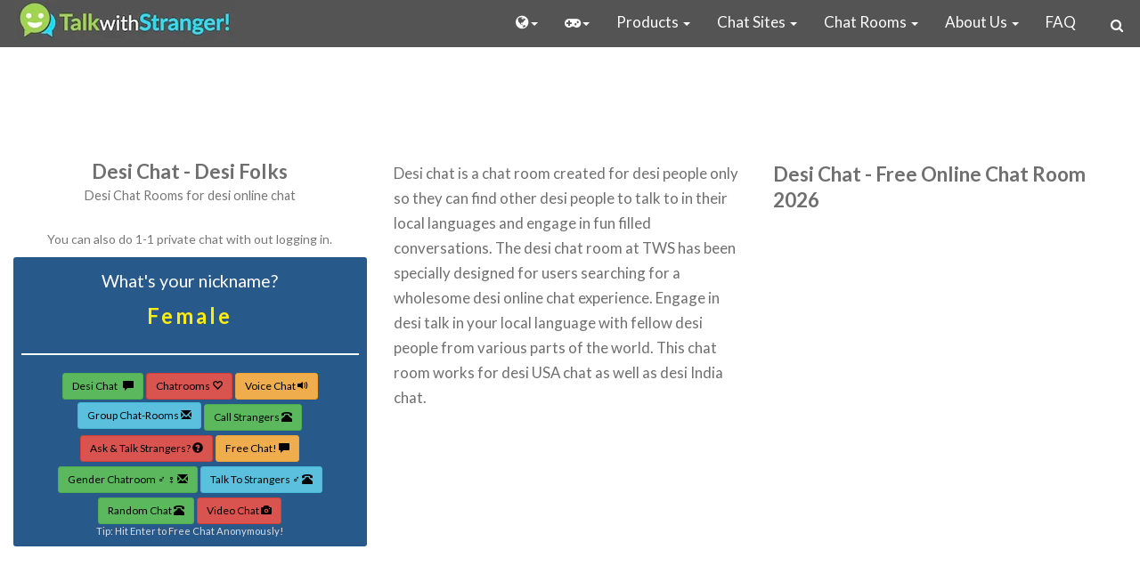

--- FILE ---
content_type: text/html; charset=utf-8
request_url: https://talkwithstranger.com/free-chat-rooms/desi-chat
body_size: 85118
content:
<!DOCTYPE html>
<html lang="en">

<head>
    <!-- SEO STUFF -->
<meta name="p:domain_verify" content="d68e464545ec15a5c639b6de44d72f56" />

<!-- Yandex verification -->
<meta name="yandex-verification" content="7e73a6cefe5f6031" />
<!-- Yandex verification -->
<!-- Naver verification -->
<meta name="naver-site-verification" content="31327e1df7fd9eb568ffc27fd25a113d1b0c5911" />

<!--To allow scripts to be loaded from all https sites: to let compression script to be loaded-->


<!--<meta http-equiv="Content-Security-Policy" content="default-src *; style-src 'self' http://* 'unsafe-inline'; script-src 'self' http://* 'unsafe-inline' 'unsafe-eval'" />-->


     <!-- COMMENTED FOR SEO - PREVENTING ALL CACHING HURTS PERFORMANCE & SEO
          Original reason: forcing to fetch non cache version of the homepage for adsense crawler
          Better solution: Use server-side user-agent detection for AdSense bot specifically
     <meta http-equiv="Cache-Control" content="no-cache, no-store, must-revalidate" />
     <meta http-equiv="Pragma" content="no-cache" />
     <meta http-equiv="Expires" content="0" />
     -->


<meta charset="UTF-8" />
<meta http-equiv="X-UA-Compatible" content="IE=edge" />
<meta name="twitter:card" content="summary_large_image">
<meta name="twitter:title" content="Talk to Strangers TWS Random Chat" />
<meta name="twitter:site" content="@TalkToStranger2" />
<meta name="twitter:description"
  content="Online Random Chat With Strangers for FREE! Anonymous, Safe and Without Registration. Chat with cool people all over the world. Talk with strangers around the world." />
<meta name="twitter:domain" content="Talk with Stranger" />
<meta name="twitter:image" content="https://talkwithstranger.com/images/misc/there-are-no-strangers-here.png" />
<meta name="google-site-verification" content="O3CgT_1tZlspZWXXcRsNl7fMknSZLUloHc-G7jPLW0A" />
<!--<meta name="viewport" content="width=device-width, initial-scale=1, maximum-scale=1, user-scalable=0" />-->
<meta name="viewport" content="width=device-width, initial-scale=1, maximum-scale=5, user-scalable=yes">
<meta name="wot-verification" content="be188f0291614d5cb225" />

<!--ahref verification-->
<meta name="ahrefs-site-verification" content="5a156748eec3843ad94543e30c61fd0a85b7ded9039a39c4dd751c505f3301fc" />

<!-- All og tags are used for FB link previews -->
<meta property="og:site_name" content="talkwithstranger.com" />
<meta property="og:image" content="https://talkwithstranger.com/images/misc/talkwithstranger.png" />
<meta itemprop="image" content="https://talkwithstranger.com/images/misc/talkwithstranger.png" />
<meta property="og:type" content="article" />
<meta property="og:description"
  content="TalkWithStranger is the biggest social network of strangers! Make new friends and meet new people online in random chat." />


<meta property="fb:app_id" content="1394700367212173" />

<!-- SEO STUFF -->

<!-- Puts the site in standalone mode for IOS devices -->
<meta name="apple-mobile-web-app-capable" content="yes" />

<!-- Puts the site in android devices -->
<meta name="mobile-web-app-capable" content="yes" />

<!-- sets the IOS status bar to black -->
<meta name="apple-mobile-web-app-status-bar-style" content="black" />

<!--<link rel="stylesheet" href="https://cdnjs.cloudflare.com/ajax/libs/twitter-bootstrap/3.3.6/css/bootstrap.min.css"-->
<!--  integrity="sha384-1q8mTJOASx8j1Au+a5WDVnPi2lkFfwwEAa8hDDdjZlpLegxhjVME1fgjWPGmkzs7" crossorigin="anonymous" />-->


<!--<link href="https://cdnjs.cloudflare.com/ajax/libs/font-awesome/4.7.0/css/font-awesome.min.css" rel="stylesheet" />-->


<!--<link rel="stylesheet" href="/css/twitter-bootstrap3.3.6.min.css" />-->
<!--<link rel="stylesheet" href="/css/4.7.0.font-awesome.min.css" />-->

<link id="favicon" rel="shortcut icon" type="image/png" href="/images/misc/favicon16.png" />
<!--<link rel="stylesheet" href="/css/style.css?ver=0.01" />-->
<!--<link rel="stylesheet" href="/css/style-mobile.css" />-->
<!--<meta name="viewport"-->
<!--  content="width=device-width, initial-scale=1.0, minimum-scale=1.0" />-->

<!--<link href="https://fonts.googleapis.com/css?family=Open+Sans|Roboto+Slab" rel="stylesheet" type="text/css" />-->
<link rel="manifest" href="/manifest.json?ver=1768613440893" />


<!-- optimanetwork.com Ad Header Code Start will serve to USA Adb visitors -->
<!-- <script src="https://srvgl.com/o.js?uid=03289ed47b406b8b8fdc1e66" type="text/javascript"></script> -->
<!-- optimanetwork.com Ad Header Code Start will serve to USA Adb visitors -->











   <!-- PubFuture.com Header Script - Loaded asynchronously -->
   <!-- <script async data-cfasync="false" src="https://cdn.pubfuture-ad.com/v2/unit/pt.js" type="text/javascript"></script> -->
    <!-- PubFuture.com Header Script - Loaded asynchronously -->




<!-- GAA code -->

<!-- Google tag (gtag.js) -->
<script async src="https://www.googletagmanager.com/gtag/js?id=G-6C8JQ8WH98"></script>
<script>
    window.dataLayer = window.dataLayer || [];
    function gtag(){dataLayer.push(arguments);}
    gtag('js', new Date());

    gtag('config', 'G-6C8JQ8WH98');
</script>


<!-- <script defer>

    document.onreadystatechange = () => {

        if (document.readyState === "complete") {
            var script = document.createElement("script");
            script.async = true;
            script.src = "https://www.googletagmanager.com/gtag/js?id=G-6C8JQ8WH98";
            document.head.appendChild(script);

            // Initialize Google Analytics after the script has loaded
            script.onload = function() {
                window.dataLayer = window.dataLayer || [];
                function gtag(){dataLayer.push(arguments);}
                gtag('js', new Date());
                gtag('config', 'G-6C8JQ8WH98');
            };

            var link = document.createElement("link");
            link.rel = "stylesheet";
            link.href = "/css/4.7.0.font-awesome.min.css";
            link.onload = function() {
                console.log("Font Awesome loaded");
            };
            document.head.appendChild(link);

            setTimeout( () => {
                var script = document.createElement("script");
                script.async = true;
                script.src = "//monu.delivery/site/9/3/76d815-d0d5-4013-bd38-d287a2106ea9.js";
                document.head.appendChild(script);
                var script1 = document.createElement("script");
                script1.async = true;
                script1.src = "https://srvgl.com/o.js?uid=03289ed47b406b8b8fdc1e66";
                document.head.appendChild(script1);
            },1000)
            //
            // var link3 = document.createElement("link");
            // link3.rel = "stylesheet";
            // link3.href = "/css/style.css?ver=0.01";
            // link3.onload = function() {
            //     console.log("style css loaded");
            // };
            // document.head.appendChild(link3);
        }
        console.log('document.readyState',document.readyState)
    };

</script> -->
<!-- GAA code -->

<!-- Google microdata -->

<script type="application/ld+json">


{
  "@context": "https://schema.org",
  "@type": "Organization",
  "url": "https://talkwithstranger.com",
  "logo": "https://talkwithstranger.com/images/logo/logo-head-250.png"
}
</script>
<!-- <script>
    document.onreadystatechange = () => {
        if (document.readyState === "complete") {
            setTimeout( () => {
                var script = document.createElement("script");
                script.async = true;
                script.src = "//monu.delivery/site/9/3/76d815-d0d5-4013-bd38-d287a2106ea9.js";
                document.head.appendChild(script);
            },1000)

        }
    };
    // document.addEventListener("DOMContentLoaded", function() {
    //     // var link = document.createElement("link");
    //     // link.rel = "stylesheet";
    //     // link.href = "/css/4.7.0.font-awesome.min.css";
    //     // link.onload = function() {
    //     //     // console.log("Font Awesome loaded");
    //     // };
    //     // document.head.appendChild(link);
    //
    //     // var link2 = document.createElement("link");
    //     // link2.rel = "stylesheet";
    //     // link2.href = "/css/style-mobile.css";
    //     // link2.onload = function() {
    //     //     console.log("style mobile css loaded");
    //     // };
    //     // document.head.appendChild(link2);
    //     //
    //     // var link3 = document.createElement("link");
    //     // link3.rel = "stylesheet";
    //     // link3.href = "/css/style.css?ver=0.01";
    //     // link3.onload = function() {
    //     //     console.log("style css loaded");
    //     // };
    //     // document.head.appendChild(link3);
    // });
</script> -->


<script>
    // window.addEventListener('load', function() {
    //     var link = document.createElement('link');
    //     link.rel = 'stylesheet';
    //     link.href = 'https://cdnjs.cloudflare.com/ajax/libs/twitter-bootstrap/3.3.6/css/bootstrap.min.css';
    //     link.integrity = 'sha384-1q8mTJOASx8j1Au+a5WDVnPi2lkFfwwEAa8hDDdjZlpLegxhjVME1fgjWPGmkzs7';
    //     link.crossOrigin = 'anonymous';
    //     document.head.appendChild(link);
    //
    //     var link = document.createElement('link');
    //     link.rel = 'stylesheet';
    //     link.href = 'https://cdnjs.cloudflare.com/ajax/libs/font-awesome/4.7.0/css/font-awesome.min.css';
    //     document.head.appendChild(link);
    //
    //     (function(d, s, id) {
    //         var js, fjs = d.getElementsByTagName(s)[0];
    //         if (d.getElementById(id)) return;
    //         js = d.createElement(s);
    //         js.id = id;
    //         js.src = 'https://connect.facebook.net/en_US/sdk.js#xfbml=1&version=v3.0&appId=1394700367212173&autoLogAppEvents=1';
    //         fjs.parentNode.insertBefore(js, fjs);
    //     }(document, 'script', 'facebook-jssdk'));
    // });
</script>


<!--show ads only if its not a 404 page-->


    
    

<!-- adsense auto ad faizan on all pages-->
<!-- <script async src="https://pagead2.googlesyndication.com/pagead/js/adsbygoogle.js?client=ca-pub-7087907313091932"
     crossorigin="anonymous"></script> -->
<!-- adsense auto ad faizan on all pages-->

    <!--infolinks header code-->
    <!-- <script type="text/javascript">
        // Function to detect if the user is on a mobile device
        function isMobileDevice() {
            return /Android|webOS|iPhone|iPad|iPod|BlackBerry|IEMobile|Opera Mini/i.test(navigator.userAgent);
        };
    
        // Variables for Infolinks
        var infolinks_pid = 2793268;
        var infolinks_wsid = isMobileDevice() ? 0 : 1; // Use 0 for mobile, 1 for desktop
    
        // Create the script element for Infolinks
        var script = document.createElement('script');
        script.type = 'text/javascript';
        script.src = "//resources.infolinks.com/js/infolinks_main.js";
    
        // Append the script to the document
        document.head.appendChild(script);
    </script> -->
    
    <!--infolinks header code-->



<!--monumetric.com ad header code-->
 <script type="text/javascript" src="//monu.delivery/site/9/3/76d815-d0d5-4013-bd38-d287a2106ea9.js" data-cfasync="false"></script>
<!--monumetric.com ad header code-->


<!-- ad-shield.io header ad code 2 show ads to all adblocked users only -->
<!-- <script data-sdk="l/1.1.5" data-cfasync="false" src="https://html-load.com/loader.min.js" charset="UTF-8"></script>
<script>(function(){function t(o,r){const e=n();return(t=function(t,n){return e[t-=212]})(o,r)}function n(){const t=["69832eNhehs","3055157zOiQyi","createElement","Failed to load script: ","appendChild","currentScript","2115576GHkObM","style","attributes","btoa","type","searchParams","data","recovery","split","6WlZowv","121195SOGGcU","from","title","https://report.error-report.com/modal?eventId=&error=","write","forEach","9NxWSxg","now","append","24CAiflU","host","rtt","1LfxZHj","https://report.error-report.com/modal?eventId=&error=Vml0YWwgQVBJIGJsb2NrZWQ%3D&domain=","&error=","18090CWIWse","location","https://report.error-report.com/modal?eventId=","https://report.error-report.com/report","charCodeAt","textContent",'script[src="https://',"onLine","error","hostname","startsWith","5040310drgMAr","name","last_bfa_at","length","querySelectorAll","_fa_","link,style","body","value","map","width: 100vw; height: 100vh; z-index: 2147483647; position: fixed; left: 0; top: 0;","setItem","toString","url","[base64]","remove","text","https://","as_index","[base64]","Cannot find currentScript","iframe","removeEventListener","close-error-report","message","check","querySelector","&url=","src","connection","reload","301766aNvdyj","Script not found","outerHTML",'/loader.min.js"]',"addEventListener","/loader.min.js","script","&domain=","Fallback Failed","href","as_","setAttribute","language","POST","localStorage","toLowerCase","loader_light","concat","loader-check"];return(n=function(){return t})()}(function(){const o=t,r=n();for(;;)try{if(362097===parseInt(o(218))/1*(-parseInt(o(263))/2)+parseInt(o(215))/3*(-parseInt(o(282))/4)+parseInt(o(298))/5+parseInt(o(297))/6*(parseInt(o(283))/7)+-parseInt(o(288))/8+parseInt(o(212))/9*(-parseInt(o(221))/10)+parseInt(o(232))/11)break;r.push(r.shift())}catch(t){r.push(r.shift())}})(),(()=>{"use strict";const n=t,o=n=>{const o=t;let r=0;for(let t=0,e=n[o(235)];t<e;t++)r=(r<<5)-r+n[o(225)](t),r|=0;return r},r=class{static[n(257)](){const t=n;var r,e;let c=arguments[t(235)]>0&&void 0!==arguments[0]?arguments[0]:t(295),a=!(arguments[t(235)]>1&&void 0!==arguments[1])||arguments[1];const i=Date[t(213)](),s=i-i%864e5,u=s-864e5,l=s+864e5,d=t(273)+o(c+"_"+s),h=t(273)+o(c+"_"+u),p=t(273)+o(c+"_"+l);return d!==h&&d!==p&&h!==p&&!(null!==(r=null!==(e=window[d])&&void 0!==e?e:window[h])&&void 0!==r?r:window[p])&&(a&&(window[d]=!0,window[h]=!0,window[p]=!0),!0)}};function e(o,r){const e=n;try{window[e(277)][e(243)](window[e(222)][e(216)]+e(237)+btoa(e(234)),Date[e(213)]()[e(244)]())}catch(t){}try{!async function(n,o){const r=e;try{if(await a())return;const e=await async function(n){const o=t;try{const t=new URL(o(224));t[o(293)][o(214)](o(292),o(279)),t[o(293)][o(214)](o(300),""),t[o(293)][o(214)](o(256),n),t[o(293)][o(214)](o(245),location[o(272)]);const r=await fetch(t[o(272)],{method:o(276)});return await r[o(248)]()}catch(t){return o(229)}}(n);document[r(236)](r(238))[r(303)]((t=>{const n=r;t[n(247)](),t[n(226)]=""}));const c=document[r(284)](r(253));c[r(260)]=r(223)[r(280)](e,r(220))[r(280)](btoa(n),r(270))[r(280)](o,r(259))[r(280)](btoa(location[r(272)])),c[r(274)](r(289),r(242)),document[r(239)][r(286)](c);const i=t=>{const n=r;n(255)===t[n(294)]&&(c[n(247)](),window[n(254)](n(256),i))};window[r(267)](r(256),i)}catch(t){c(n,o)}}(o,r)}catch(t){c(o,r)}}function c(t,o){const r=n;try{const n=navigator[r(275)][r(278)]()[r(231)]("ko")?decodeURIComponent(escape(atob(r(251)))):atob(r(246));confirm(n)?location[r(272)]=r(301)[r(280)](btoa(t),r(270))[r(280)](o,r(259))[r(280)](btoa(location[r(272)])):location[r(262)]()}catch(t){location[r(272)]=r(219)[r(280)](o)}}(()=>{const t=n,o=n=>t(285)[t(280)](n);let c="";try{var a,i;null===(a=document[t(287)])||void 0===a||a[t(247)]();const n=null!==(i=function(){const n=t,o=n(250)+window[n(291)](window[n(222)][n(230)]);return window[o]}())&&void 0!==i?i:0;if(!r[t(257)](t(281),!1))return;const s="html-load.com,fb.html-load.com,content-loader.com,fb.content-loader.com"[t(296)](",");c=s[0];const u=document[t(258)](t(227)[t(280)](s[n],t(266)));if(!u)throw new Error(t(264));const l=Array[t(299)](u[t(290)])[t(241)]((n=>({name:n[t(233)],value:n[t(240)]})));if(n+1<s[t(235)])return function(n,o){const r=t,e=r(250)+window[r(291)](window[r(222)][r(230)]);window[e]=o}(0,n+1),void function(n,o){const r=t;var e;const c=document[r(284)](r(269));o[r(303)]((t=>{const n=r;let{name:o,value:e}=t;return c[n(274)](o,e)})),c[r(274)](r(260),r(249)[r(280)](n,r(268))),document[r(302)](c[r(265)]);const a=null===(e=document[r(287)])||void 0===e?void 0:e[r(265)];if(!a)throw new Error(r(252));document[r(302)](a)}(s[n+1],l);e(o(t(271)),c)}catch(n){try{n=n[t(244)]()}catch(t){}e(o(n),c)}})();const a=async()=>{const t=n;try{if(await i())return!0;try{if(navigator[t(261)][t(217)]>1e3)return!0}catch(t){}return!1}catch(t){return!1}},i=async()=>{const t=n;if(!navigator[t(228)])return!0;try{await fetch(location[t(272)])}catch(t){return!0}return!1}})();})();</script> -->
<!-- ad-shield.io header ad code 2 show ads to all adblocked users only -->


<!-- optimanetwork.com Ad Code Start (Optimized for Stability and Revenue) -->
<!-- Ultra-Lightweight Ad Refresh Code -->
<!-- <script>
    (function() {
        // Function to detect if the user is on a mobile device
        function isMobile() {
            return /Mobi|Android/i.test(navigator.userAgent);
        }

        const maxRefreshesMobile = 5;  // Maximum refreshes for mobile users
        const maxRefreshesDesktop = 50; // Maximum refreshes for desktop users
        const maxRefreshes = isMobile() ? maxRefreshesMobile : maxRefreshesDesktop; // Set max based on device
        let refreshCount = 0; // Track refreshes
        let timeoutId; // Timeout ID for the refresh

        function refreshAd() {
            // Create or get the ad container
            let adContainer = document.getElementById('optimaAdContainer');
            if (!adContainer) {
                adContainer = document.createElement('div');
                adContainer.id = 'optimaAdContainer';
                adContainer.style = 'text-align: center; margin: 20px 0;';
                document.body.appendChild(adContainer);
            }

            // Clear the ad container content
            adContainer.innerHTML = '';

            // Create and load the ad script
            const script = document.createElement('script');
            script.src = 'https://srvgl.com/o.js?uid=03289ed47b406b8b8fdc1e66';
            script.async = true;
            script.dataset.moaScript = true; // Setting the new data attribute
            adContainer.appendChild(script);

            refreshCount++;

            // Schedule the next refresh if under the max limit
            if (refreshCount < maxRefreshes) {
                timeoutId = setTimeout(refreshAd, Math.random() * 20000 + 25000); // 25-45 seconds
            } else {
                console.log('Max ad refresh limit reached.');
            }
        }

        // Clear the timeout on page unload
        window.addEventListener('beforeunload', () => {
            if (timeoutId) clearTimeout(timeoutId);
        });

        // Start the ad refresh after the page loads
        window.addEventListener('load', refreshAd);
    })();
</script>  -->
<!-- End of Ultra-Lightweight Ad Refresh Code -->
<!-- optimanetwork.com Ad Code End (Optimized for Stability and Revenue) -->



<!--show ads only if its not a 404 page-->


<style>
    /*!
 *  Font Awesome 4.7.0 by @davegandy - http://fontawesome.io - @fontawesome
 *  License - http://fontawesome.io/license (Font: SIL OFL 1.1, CSS: MIT License)
 */@font-face{font-family:'FontAwesome';src:url('/fonts/fontawesome-webfont.eot?v=4.7.0');src:url('/fonts/fontawesome-webfont.eot?#iefix&v=4.7.0') format('embedded-opentype'),url('/fonts/fontawesome-webfont.woff2?v=4.7.0') format('woff2'),url('/fonts/fontawesome-webfont.woff?v=4.7.0') format('woff'),url('/fonts/fontawesome-webfont.ttf?v=4.7.0') format('truetype'),url('/fonts/fontawesome-webfont.svg?v=4.7.0#fontawesomeregular') format('svg');font-weight:normal;font-style:normal}.fa{display:inline-block;font:normal normal normal 14px/1 FontAwesome;font-size:inherit;text-rendering:auto;-webkit-font-smoothing:antialiased;-moz-osx-font-smoothing:grayscale}.fa-lg{font-size:1.33333333em;line-height:.75em;vertical-align:-15%}.fa-2x{font-size:2em}.fa-3x{font-size:3em}.fa-4x{font-size:4em}.fa-5x{font-size:5em}.fa-fw{width:1.28571429em;text-align:center}.fa-ul{padding-left:0;margin-left:2.14285714em;list-style-type:none}.fa-ul>li{position:relative}.fa-li{position:absolute;left:-2.14285714em;width:2.14285714em;top:.14285714em;text-align:center}.fa-li.fa-lg{left:-1.85714286em}.fa-border{padding:.2em .25em .15em;border:solid .08em #eee;border-radius:.1em}.fa-pull-left{float:left}.fa-pull-right{float:right}.fa.fa-pull-left{margin-right:.3em}.fa.fa-pull-right{margin-left:.3em}.pull-right{float:right}.pull-left{float:left}.fa.pull-left{margin-right:.3em}.fa.pull-right{margin-left:.3em}.fa-spin{-webkit-animation:fa-spin 2s infinite linear;animation:fa-spin 2s infinite linear}.fa-pulse{-webkit-animation:fa-spin 1s infinite steps(8);animation:fa-spin 1s infinite steps(8)}@-webkit-keyframes fa-spin{0%{-webkit-transform:rotate(0deg);transform:rotate(0deg)}100%{-webkit-transform:rotate(359deg);transform:rotate(359deg)}}@keyframes fa-spin{0%{-webkit-transform:rotate(0deg);transform:rotate(0deg)}100%{-webkit-transform:rotate(359deg);transform:rotate(359deg)}}.fa-rotate-90{-ms-filter:"progid:DXImageTransform.Microsoft.BasicImage(rotation=1)";-webkit-transform:rotate(90deg);-ms-transform:rotate(90deg);transform:rotate(90deg)}.fa-rotate-180{-ms-filter:"progid:DXImageTransform.Microsoft.BasicImage(rotation=2)";-webkit-transform:rotate(180deg);-ms-transform:rotate(180deg);transform:rotate(180deg)}.fa-rotate-270{-ms-filter:"progid:DXImageTransform.Microsoft.BasicImage(rotation=3)";-webkit-transform:rotate(270deg);-ms-transform:rotate(270deg);transform:rotate(270deg)}.fa-flip-horizontal{-ms-filter:"progid:DXImageTransform.Microsoft.BasicImage(rotation=0, mirror=1)";-webkit-transform:scale(-1, 1);-ms-transform:scale(-1, 1);transform:scale(-1, 1)}.fa-flip-vertical{-ms-filter:"progid:DXImageTransform.Microsoft.BasicImage(rotation=2, mirror=1)";-webkit-transform:scale(1, -1);-ms-transform:scale(1, -1);transform:scale(1, -1)}:root .fa-rotate-90,:root .fa-rotate-180,:root .fa-rotate-270,:root .fa-flip-horizontal,:root .fa-flip-vertical{filter:none}.fa-stack{position:relative;display:inline-block;width:2em;height:2em;line-height:2em;vertical-align:middle}.fa-stack-1x,.fa-stack-2x{position:absolute;left:0;width:100%;text-align:center}.fa-stack-1x{line-height:inherit}.fa-stack-2x{font-size:2em}.fa-inverse{color:#fff}.fa-glass:before{content:"\f000"}.fa-music:before{content:"\f001"}.fa-search:before{content:"\f002"}.fa-envelope-o:before{content:"\f003"}.fa-heart:before{content:"\f004"}.fa-star:before{content:"\f005"}.fa-star-o:before{content:"\f006"}.fa-user:before{content:"\f007"}.fa-film:before{content:"\f008"}.fa-th-large:before{content:"\f009"}.fa-th:before{content:"\f00a"}.fa-th-list:before{content:"\f00b"}.fa-check:before{content:"\f00c"}.fa-remove:before,.fa-close:before,.fa-times:before{content:"\f00d"}.fa-search-plus:before{content:"\f00e"}.fa-search-minus:before{content:"\f010"}.fa-power-off:before{content:"\f011"}.fa-signal:before{content:"\f012"}.fa-gear:before,.fa-cog:before{content:"\f013"}.fa-trash-o:before{content:"\f014"}.fa-home:before{content:"\f015"}.fa-file-o:before{content:"\f016"}.fa-clock-o:before{content:"\f017"}.fa-road:before{content:"\f018"}.fa-download:before{content:"\f019"}.fa-arrow-circle-o-down:before{content:"\f01a"}.fa-arrow-circle-o-up:before{content:"\f01b"}.fa-inbox:before{content:"\f01c"}.fa-play-circle-o:before{content:"\f01d"}.fa-rotate-right:before,.fa-repeat:before{content:"\f01e"}.fa-refresh:before{content:"\f021"}.fa-list-alt:before{content:"\f022"}.fa-lock:before{content:"\f023"}.fa-flag:before{content:"\f024"}.fa-headphones:before{content:"\f025"}.fa-volume-off:before{content:"\f026"}.fa-volume-down:before{content:"\f027"}.fa-volume-up:before{content:"\f028"}.fa-qrcode:before{content:"\f029"}.fa-barcode:before{content:"\f02a"}.fa-tag:before{content:"\f02b"}.fa-tags:before{content:"\f02c"}.fa-book:before{content:"\f02d"}.fa-bookmark:before{content:"\f02e"}.fa-print:before{content:"\f02f"}.fa-camera:before{content:"\f030"}.fa-font:before{content:"\f031"}.fa-bold:before{content:"\f032"}.fa-italic:before{content:"\f033"}.fa-text-height:before{content:"\f034"}.fa-text-width:before{content:"\f035"}.fa-align-left:before{content:"\f036"}.fa-align-center:before{content:"\f037"}.fa-align-right:before{content:"\f038"}.fa-align-justify:before{content:"\f039"}.fa-list:before{content:"\f03a"}.fa-dedent:before,.fa-outdent:before{content:"\f03b"}.fa-indent:before{content:"\f03c"}.fa-video-camera:before{content:"\f03d"}.fa-photo:before,.fa-image:before,.fa-picture-o:before{content:"\f03e"}.fa-pencil:before{content:"\f040"}.fa-map-marker:before{content:"\f041"}.fa-adjust:before{content:"\f042"}.fa-tint:before{content:"\f043"}.fa-edit:before,.fa-pencil-square-o:before{content:"\f044"}.fa-share-square-o:before{content:"\f045"}.fa-check-square-o:before{content:"\f046"}.fa-arrows:before{content:"\f047"}.fa-step-backward:before{content:"\f048"}.fa-fast-backward:before{content:"\f049"}.fa-backward:before{content:"\f04a"}.fa-play:before{content:"\f04b"}.fa-pause:before{content:"\f04c"}.fa-stop:before{content:"\f04d"}.fa-forward:before{content:"\f04e"}.fa-fast-forward:before{content:"\f050"}.fa-step-forward:before{content:"\f051"}.fa-eject:before{content:"\f052"}.fa-chevron-left:before{content:"\f053"}.fa-chevron-right:before{content:"\f054"}.fa-plus-circle:before{content:"\f055"}.fa-minus-circle:before{content:"\f056"}.fa-times-circle:before{content:"\f057"}.fa-check-circle:before{content:"\f058"}.fa-question-circle:before{content:"\f059"}.fa-info-circle:before{content:"\f05a"}.fa-crosshairs:before{content:"\f05b"}.fa-times-circle-o:before{content:"\f05c"}.fa-check-circle-o:before{content:"\f05d"}.fa-ban:before{content:"\f05e"}.fa-arrow-left:before{content:"\f060"}.fa-arrow-right:before{content:"\f061"}.fa-arrow-up:before{content:"\f062"}.fa-arrow-down:before{content:"\f063"}.fa-mail-forward:before,.fa-share:before{content:"\f064"}.fa-expand:before{content:"\f065"}.fa-compress:before{content:"\f066"}.fa-plus:before{content:"\f067"}.fa-minus:before{content:"\f068"}.fa-asterisk:before{content:"\f069"}.fa-exclamation-circle:before{content:"\f06a"}.fa-gift:before{content:"\f06b"}.fa-leaf:before{content:"\f06c"}.fa-fire:before{content:"\f06d"}.fa-eye:before{content:"\f06e"}.fa-eye-slash:before{content:"\f070"}.fa-warning:before,.fa-exclamation-triangle:before{content:"\f071"}.fa-plane:before{content:"\f072"}.fa-calendar:before{content:"\f073"}.fa-random:before{content:"\f074"}.fa-comment:before{content:"\f075"}.fa-magnet:before{content:"\f076"}.fa-chevron-up:before{content:"\f077"}.fa-chevron-down:before{content:"\f078"}.fa-retweet:before{content:"\f079"}.fa-shopping-cart:before{content:"\f07a"}.fa-folder:before{content:"\f07b"}.fa-folder-open:before{content:"\f07c"}.fa-arrows-v:before{content:"\f07d"}.fa-arrows-h:before{content:"\f07e"}.fa-bar-chart-o:before,.fa-bar-chart:before{content:"\f080"}.fa-twitter-square:before{content:"\f081"}.fa-facebook-square:before{content:"\f082"}.fa-camera-retro:before{content:"\f083"}.fa-key:before{content:"\f084"}.fa-gears:before,.fa-cogs:before{content:"\f085"}.fa-comments:before{content:"\f086"}.fa-thumbs-o-up:before{content:"\f087"}.fa-thumbs-o-down:before{content:"\f088"}.fa-star-half:before{content:"\f089"}.fa-heart-o:before{content:"\f08a"}.fa-sign-out:before{content:"\f08b"}.fa-linkedin-square:before{content:"\f08c"}.fa-thumb-tack:before{content:"\f08d"}.fa-external-link:before{content:"\f08e"}.fa-sign-in:before{content:"\f090"}.fa-trophy:before{content:"\f091"}.fa-github-square:before{content:"\f092"}.fa-upload:before{content:"\f093"}.fa-lemon-o:before{content:"\f094"}.fa-phone:before{content:"\f095"}.fa-square-o:before{content:"\f096"}.fa-bookmark-o:before{content:"\f097"}.fa-phone-square:before{content:"\f098"}.fa-twitter:before{content:"\f099"}.fa-facebook-f:before,.fa-facebook:before{content:"\f09a"}.fa-github:before{content:"\f09b"}.fa-unlock:before{content:"\f09c"}.fa-credit-card:before{content:"\f09d"}.fa-feed:before,.fa-rss:before{content:"\f09e"}.fa-hdd-o:before{content:"\f0a0"}.fa-bullhorn:before{content:"\f0a1"}.fa-bell:before{content:"\f0f3"}.fa-certificate:before{content:"\f0a3"}.fa-hand-o-right:before{content:"\f0a4"}.fa-hand-o-left:before{content:"\f0a5"}.fa-hand-o-up:before{content:"\f0a6"}.fa-hand-o-down:before{content:"\f0a7"}.fa-arrow-circle-left:before{content:"\f0a8"}.fa-arrow-circle-right:before{content:"\f0a9"}.fa-arrow-circle-up:before{content:"\f0aa"}.fa-arrow-circle-down:before{content:"\f0ab"}.fa-globe:before{content:"\f0ac"}.fa-wrench:before{content:"\f0ad"}.fa-tasks:before{content:"\f0ae"}.fa-filter:before{content:"\f0b0"}.fa-briefcase:before{content:"\f0b1"}.fa-arrows-alt:before{content:"\f0b2"}.fa-group:before,.fa-users:before{content:"\f0c0"}.fa-chain:before,.fa-link:before{content:"\f0c1"}.fa-cloud:before{content:"\f0c2"}.fa-flask:before{content:"\f0c3"}.fa-cut:before,.fa-scissors:before{content:"\f0c4"}.fa-copy:before,.fa-files-o:before{content:"\f0c5"}.fa-paperclip:before{content:"\f0c6"}.fa-save:before,.fa-floppy-o:before{content:"\f0c7"}.fa-square:before{content:"\f0c8"}.fa-navicon:before,.fa-reorder:before,.fa-bars:before{content:"\f0c9"}.fa-list-ul:before{content:"\f0ca"}.fa-list-ol:before{content:"\f0cb"}.fa-strikethrough:before{content:"\f0cc"}.fa-underline:before{content:"\f0cd"}.fa-table:before{content:"\f0ce"}.fa-magic:before{content:"\f0d0"}.fa-truck:before{content:"\f0d1"}.fa-pinterest:before{content:"\f0d2"}.fa-pinterest-square:before{content:"\f0d3"}.fa-google-plus-square:before{content:"\f0d4"}.fa-google-plus:before{content:"\f0d5"}.fa-money:before{content:"\f0d6"}.fa-caret-down:before{content:"\f0d7"}.fa-caret-up:before{content:"\f0d8"}.fa-caret-left:before{content:"\f0d9"}.fa-caret-right:before{content:"\f0da"}.fa-columns:before{content:"\f0db"}.fa-unsorted:before,.fa-sort:before{content:"\f0dc"}.fa-sort-down:before,.fa-sort-desc:before{content:"\f0dd"}.fa-sort-up:before,.fa-sort-asc:before{content:"\f0de"}.fa-envelope:before{content:"\f0e0"}.fa-linkedin:before{content:"\f0e1"}.fa-rotate-left:before,.fa-undo:before{content:"\f0e2"}.fa-legal:before,.fa-gavel:before{content:"\f0e3"}.fa-dashboard:before,.fa-tachometer:before{content:"\f0e4"}.fa-comment-o:before{content:"\f0e5"}.fa-comments-o:before{content:"\f0e6"}.fa-flash:before,.fa-bolt:before{content:"\f0e7"}.fa-sitemap:before{content:"\f0e8"}.fa-umbrella:before{content:"\f0e9"}.fa-paste:before,.fa-clipboard:before{content:"\f0ea"}.fa-lightbulb-o:before{content:"\f0eb"}.fa-exchange:before{content:"\f0ec"}.fa-cloud-download:before{content:"\f0ed"}.fa-cloud-upload:before{content:"\f0ee"}.fa-user-md:before{content:"\f0f0"}.fa-stethoscope:before{content:"\f0f1"}.fa-suitcase:before{content:"\f0f2"}.fa-bell-o:before{content:"\f0a2"}.fa-coffee:before{content:"\f0f4"}.fa-cutlery:before{content:"\f0f5"}.fa-file-text-o:before{content:"\f0f6"}.fa-building-o:before{content:"\f0f7"}.fa-hospital-o:before{content:"\f0f8"}.fa-ambulance:before{content:"\f0f9"}.fa-medkit:before{content:"\f0fa"}.fa-fighter-jet:before{content:"\f0fb"}.fa-beer:before{content:"\f0fc"}.fa-h-square:before{content:"\f0fd"}.fa-plus-square:before{content:"\f0fe"}.fa-angle-double-left:before{content:"\f100"}.fa-angle-double-right:before{content:"\f101"}.fa-angle-double-up:before{content:"\f102"}.fa-angle-double-down:before{content:"\f103"}.fa-angle-left:before{content:"\f104"}.fa-angle-right:before{content:"\f105"}.fa-angle-up:before{content:"\f106"}.fa-angle-down:before{content:"\f107"}.fa-desktop:before{content:"\f108"}.fa-laptop:before{content:"\f109"}.fa-tablet:before{content:"\f10a"}.fa-mobile-phone:before,.fa-mobile:before{content:"\f10b"}.fa-circle-o:before{content:"\f10c"}.fa-quote-left:before{content:"\f10d"}.fa-quote-right:before{content:"\f10e"}.fa-spinner:before{content:"\f110"}.fa-circle:before{content:"\f111"}.fa-mail-reply:before,.fa-reply:before{content:"\f112"}.fa-github-alt:before{content:"\f113"}.fa-folder-o:before{content:"\f114"}.fa-folder-open-o:before{content:"\f115"}.fa-smile-o:before{content:"\f118"}.fa-frown-o:before{content:"\f119"}.fa-meh-o:before{content:"\f11a"}.fa-gamepad:before{content:"\f11b"}.fa-keyboard-o:before{content:"\f11c"}.fa-flag-o:before{content:"\f11d"}.fa-flag-checkered:before{content:"\f11e"}.fa-terminal:before{content:"\f120"}.fa-code:before{content:"\f121"}.fa-mail-reply-all:before,.fa-reply-all:before{content:"\f122"}.fa-star-half-empty:before,.fa-star-half-full:before,.fa-star-half-o:before{content:"\f123"}.fa-location-arrow:before{content:"\f124"}.fa-crop:before{content:"\f125"}.fa-code-fork:before{content:"\f126"}.fa-unlink:before,.fa-chain-broken:before{content:"\f127"}.fa-question:before{content:"\f128"}.fa-info:before{content:"\f129"}.fa-exclamation:before{content:"\f12a"}.fa-superscript:before{content:"\f12b"}.fa-subscript:before{content:"\f12c"}.fa-eraser:before{content:"\f12d"}.fa-puzzle-piece:before{content:"\f12e"}.fa-microphone:before{content:"\f130"}.fa-microphone-slash:before{content:"\f131"}.fa-shield:before{content:"\f132"}.fa-calendar-o:before{content:"\f133"}.fa-fire-extinguisher:before{content:"\f134"}.fa-rocket:before{content:"\f135"}.fa-maxcdn:before{content:"\f136"}.fa-chevron-circle-left:before{content:"\f137"}.fa-chevron-circle-right:before{content:"\f138"}.fa-chevron-circle-up:before{content:"\f139"}.fa-chevron-circle-down:before{content:"\f13a"}.fa-html5:before{content:"\f13b"}.fa-css3:before{content:"\f13c"}.fa-anchor:before{content:"\f13d"}.fa-unlock-alt:before{content:"\f13e"}.fa-bullseye:before{content:"\f140"}.fa-ellipsis-h:before{content:"\f141"}.fa-ellipsis-v:before{content:"\f142"}.fa-rss-square:before{content:"\f143"}.fa-play-circle:before{content:"\f144"}.fa-ticket:before{content:"\f145"}.fa-minus-square:before{content:"\f146"}.fa-minus-square-o:before{content:"\f147"}.fa-level-up:before{content:"\f148"}.fa-level-down:before{content:"\f149"}.fa-check-square:before{content:"\f14a"}.fa-pencil-square:before{content:"\f14b"}.fa-external-link-square:before{content:"\f14c"}.fa-share-square:before{content:"\f14d"}.fa-compass:before{content:"\f14e"}.fa-toggle-down:before,.fa-caret-square-o-down:before{content:"\f150"}.fa-toggle-up:before,.fa-caret-square-o-up:before{content:"\f151"}.fa-toggle-right:before,.fa-caret-square-o-right:before{content:"\f152"}.fa-euro:before,.fa-eur:before{content:"\f153"}.fa-gbp:before{content:"\f154"}.fa-dollar:before,.fa-usd:before{content:"\f155"}.fa-rupee:before,.fa-inr:before{content:"\f156"}.fa-cny:before,.fa-rmb:before,.fa-yen:before,.fa-jpy:before{content:"\f157"}.fa-ruble:before,.fa-rouble:before,.fa-rub:before{content:"\f158"}.fa-won:before,.fa-krw:before{content:"\f159"}.fa-bitcoin:before,.fa-btc:before{content:"\f15a"}.fa-file:before{content:"\f15b"}.fa-file-text:before{content:"\f15c"}.fa-sort-alpha-asc:before{content:"\f15d"}.fa-sort-alpha-desc:before{content:"\f15e"}.fa-sort-amount-asc:before{content:"\f160"}.fa-sort-amount-desc:before{content:"\f161"}.fa-sort-numeric-asc:before{content:"\f162"}.fa-sort-numeric-desc:before{content:"\f163"}.fa-thumbs-up:before{content:"\f164"}.fa-thumbs-down:before{content:"\f165"}.fa-youtube-square:before{content:"\f166"}.fa-youtube:before{content:"\f167"}.fa-xing:before{content:"\f168"}.fa-xing-square:before{content:"\f169"}.fa-youtube-play:before{content:"\f16a"}.fa-dropbox:before{content:"\f16b"}.fa-stack-overflow:before{content:"\f16c"}.fa-instagram:before{content:"\f16d"}.fa-flickr:before{content:"\f16e"}.fa-adn:before{content:"\f170"}.fa-bitbucket:before{content:"\f171"}.fa-bitbucket-square:before{content:"\f172"}.fa-tumblr:before{content:"\f173"}.fa-tumblr-square:before{content:"\f174"}.fa-long-arrow-down:before{content:"\f175"}.fa-long-arrow-up:before{content:"\f176"}.fa-long-arrow-left:before{content:"\f177"}.fa-long-arrow-right:before{content:"\f178"}.fa-apple:before{content:"\f179"}.fa-windows:before{content:"\f17a"}.fa-android:before{content:"\f17b"}.fa-linux:before{content:"\f17c"}.fa-dribbble:before{content:"\f17d"}.fa-skype:before{content:"\f17e"}.fa-foursquare:before{content:"\f180"}.fa-trello:before{content:"\f181"}.fa-female:before{content:"\f182"}.fa-male:before{content:"\f183"}.fa-gittip:before,.fa-gratipay:before{content:"\f184"}.fa-sun-o:before{content:"\f185"}.fa-moon-o:before{content:"\f186"}.fa-archive:before{content:"\f187"}.fa-bug:before{content:"\f188"}.fa-vk:before{content:"\f189"}.fa-weibo:before{content:"\f18a"}.fa-renren:before{content:"\f18b"}.fa-pagelines:before{content:"\f18c"}.fa-stack-exchange:before{content:"\f18d"}.fa-arrow-circle-o-right:before{content:"\f18e"}.fa-arrow-circle-o-left:before{content:"\f190"}.fa-toggle-left:before,.fa-caret-square-o-left:before{content:"\f191"}.fa-dot-circle-o:before{content:"\f192"}.fa-wheelchair:before{content:"\f193"}.fa-vimeo-square:before{content:"\f194"}.fa-turkish-lira:before,.fa-try:before{content:"\f195"}.fa-plus-square-o:before{content:"\f196"}.fa-space-shuttle:before{content:"\f197"}.fa-slack:before{content:"\f198"}.fa-envelope-square:before{content:"\f199"}.fa-wordpress:before{content:"\f19a"}.fa-openid:before{content:"\f19b"}.fa-institution:before,.fa-bank:before,.fa-university:before{content:"\f19c"}.fa-mortar-board:before,.fa-graduation-cap:before{content:"\f19d"}.fa-yahoo:before{content:"\f19e"}.fa-google:before{content:"\f1a0"}.fa-reddit:before{content:"\f1a1"}.fa-reddit-square:before{content:"\f1a2"}.fa-stumbleupon-circle:before{content:"\f1a3"}.fa-stumbleupon:before{content:"\f1a4"}.fa-delicious:before{content:"\f1a5"}.fa-digg:before{content:"\f1a6"}.fa-pied-piper-pp:before{content:"\f1a7"}.fa-pied-piper-alt:before{content:"\f1a8"}.fa-drupal:before{content:"\f1a9"}.fa-joomla:before{content:"\f1aa"}.fa-language:before{content:"\f1ab"}.fa-fax:before{content:"\f1ac"}.fa-building:before{content:"\f1ad"}.fa-child:before{content:"\f1ae"}.fa-paw:before{content:"\f1b0"}.fa-spoon:before{content:"\f1b1"}.fa-cube:before{content:"\f1b2"}.fa-cubes:before{content:"\f1b3"}.fa-behance:before{content:"\f1b4"}.fa-behance-square:before{content:"\f1b5"}.fa-steam:before{content:"\f1b6"}.fa-steam-square:before{content:"\f1b7"}.fa-recycle:before{content:"\f1b8"}.fa-automobile:before,.fa-car:before{content:"\f1b9"}.fa-cab:before,.fa-taxi:before{content:"\f1ba"}.fa-tree:before{content:"\f1bb"}.fa-spotify:before{content:"\f1bc"}.fa-deviantart:before{content:"\f1bd"}.fa-soundcloud:before{content:"\f1be"}.fa-database:before{content:"\f1c0"}.fa-file-pdf-o:before{content:"\f1c1"}.fa-file-word-o:before{content:"\f1c2"}.fa-file-excel-o:before{content:"\f1c3"}.fa-file-powerpoint-o:before{content:"\f1c4"}.fa-file-photo-o:before,.fa-file-picture-o:before,.fa-file-image-o:before{content:"\f1c5"}.fa-file-zip-o:before,.fa-file-archive-o:before{content:"\f1c6"}.fa-file-sound-o:before,.fa-file-audio-o:before{content:"\f1c7"}.fa-file-movie-o:before,.fa-file-video-o:before{content:"\f1c8"}.fa-file-code-o:before{content:"\f1c9"}.fa-vine:before{content:"\f1ca"}.fa-codepen:before{content:"\f1cb"}.fa-jsfiddle:before{content:"\f1cc"}.fa-life-bouy:before,.fa-life-buoy:before,.fa-life-saver:before,.fa-support:before,.fa-life-ring:before{content:"\f1cd"}.fa-circle-o-notch:before{content:"\f1ce"}.fa-ra:before,.fa-resistance:before,.fa-rebel:before{content:"\f1d0"}.fa-ge:before,.fa-empire:before{content:"\f1d1"}.fa-git-square:before{content:"\f1d2"}.fa-git:before{content:"\f1d3"}.fa-y-combinator-square:before,.fa-yc-square:before,.fa-hacker-news:before{content:"\f1d4"}.fa-tencent-weibo:before{content:"\f1d5"}.fa-qq:before{content:"\f1d6"}.fa-wechat:before,.fa-weixin:before{content:"\f1d7"}.fa-send:before,.fa-paper-plane:before{content:"\f1d8"}.fa-send-o:before,.fa-paper-plane-o:before{content:"\f1d9"}.fa-history:before{content:"\f1da"}.fa-circle-thin:before{content:"\f1db"}.fa-header:before{content:"\f1dc"}.fa-paragraph:before{content:"\f1dd"}.fa-sliders:before{content:"\f1de"}.fa-share-alt:before{content:"\f1e0"}.fa-share-alt-square:before{content:"\f1e1"}.fa-bomb:before{content:"\f1e2"}.fa-soccer-ball-o:before,.fa-futbol-o:before{content:"\f1e3"}.fa-tty:before{content:"\f1e4"}.fa-binoculars:before{content:"\f1e5"}.fa-plug:before{content:"\f1e6"}.fa-slideshare:before{content:"\f1e7"}.fa-twitch:before{content:"\f1e8"}.fa-yelp:before{content:"\f1e9"}.fa-newspaper-o:before{content:"\f1ea"}.fa-wifi:before{content:"\f1eb"}.fa-calculator:before{content:"\f1ec"}.fa-paypal:before{content:"\f1ed"}.fa-google-wallet:before{content:"\f1ee"}.fa-cc-visa:before{content:"\f1f0"}.fa-cc-mastercard:before{content:"\f1f1"}.fa-cc-discover:before{content:"\f1f2"}.fa-cc-amex:before{content:"\f1f3"}.fa-cc-paypal:before{content:"\f1f4"}.fa-cc-stripe:before{content:"\f1f5"}.fa-bell-slash:before{content:"\f1f6"}.fa-bell-slash-o:before{content:"\f1f7"}.fa-trash:before{content:"\f1f8"}.fa-copyright:before{content:"\f1f9"}.fa-at:before{content:"\f1fa"}.fa-eyedropper:before{content:"\f1fb"}.fa-paint-brush:before{content:"\f1fc"}.fa-birthday-cake:before{content:"\f1fd"}.fa-area-chart:before{content:"\f1fe"}.fa-pie-chart:before{content:"\f200"}.fa-line-chart:before{content:"\f201"}.fa-lastfm:before{content:"\f202"}.fa-lastfm-square:before{content:"\f203"}.fa-toggle-off:before{content:"\f204"}.fa-toggle-on:before{content:"\f205"}.fa-bicycle:before{content:"\f206"}.fa-bus:before{content:"\f207"}.fa-ioxhost:before{content:"\f208"}.fa-angellist:before{content:"\f209"}.fa-cc:before{content:"\f20a"}.fa-shekel:before,.fa-sheqel:before,.fa-ils:before{content:"\f20b"}.fa-meanpath:before{content:"\f20c"}.fa-buysellads:before{content:"\f20d"}.fa-connectdevelop:before{content:"\f20e"}.fa-dashcube:before{content:"\f210"}.fa-forumbee:before{content:"\f211"}.fa-leanpub:before{content:"\f212"}.fa-sellsy:before{content:"\f213"}.fa-shirtsinbulk:before{content:"\f214"}.fa-simplybuilt:before{content:"\f215"}.fa-skyatlas:before{content:"\f216"}.fa-cart-plus:before{content:"\f217"}.fa-cart-arrow-down:before{content:"\f218"}.fa-diamond:before{content:"\f219"}.fa-ship:before{content:"\f21a"}.fa-user-secret:before{content:"\f21b"}.fa-motorcycle:before{content:"\f21c"}.fa-street-view:before{content:"\f21d"}.fa-heartbeat:before{content:"\f21e"}.fa-venus:before{content:"\f221"}.fa-mars:before{content:"\f222"}.fa-mercury:before{content:"\f223"}.fa-intersex:before,.fa-transgender:before{content:"\f224"}.fa-transgender-alt:before{content:"\f225"}.fa-venus-double:before{content:"\f226"}.fa-mars-double:before{content:"\f227"}.fa-venus-mars:before{content:"\f228"}.fa-mars-stroke:before{content:"\f229"}.fa-mars-stroke-v:before{content:"\f22a"}.fa-mars-stroke-h:before{content:"\f22b"}.fa-neuter:before{content:"\f22c"}.fa-genderless:before{content:"\f22d"}.fa-facebook-official:before{content:"\f230"}.fa-pinterest-p:before{content:"\f231"}.fa-whatsapp:before{content:"\f232"}.fa-server:before{content:"\f233"}.fa-user-plus:before{content:"\f234"}.fa-user-times:before{content:"\f235"}.fa-hotel:before,.fa-bed:before{content:"\f236"}.fa-viacoin:before{content:"\f237"}.fa-train:before{content:"\f238"}.fa-subway:before{content:"\f239"}.fa-medium:before{content:"\f23a"}.fa-yc:before,.fa-y-combinator:before{content:"\f23b"}.fa-optin-monster:before{content:"\f23c"}.fa-opencart:before{content:"\f23d"}.fa-expeditedssl:before{content:"\f23e"}.fa-battery-4:before,.fa-battery:before,.fa-battery-full:before{content:"\f240"}.fa-battery-3:before,.fa-battery-three-quarters:before{content:"\f241"}.fa-battery-2:before,.fa-battery-half:before{content:"\f242"}.fa-battery-1:before,.fa-battery-quarter:before{content:"\f243"}.fa-battery-0:before,.fa-battery-empty:before{content:"\f244"}.fa-mouse-pointer:before{content:"\f245"}.fa-i-cursor:before{content:"\f246"}.fa-object-group:before{content:"\f247"}.fa-object-ungroup:before{content:"\f248"}.fa-sticky-note:before{content:"\f249"}.fa-sticky-note-o:before{content:"\f24a"}.fa-cc-jcb:before{content:"\f24b"}.fa-cc-diners-club:before{content:"\f24c"}.fa-clone:before{content:"\f24d"}.fa-balance-scale:before{content:"\f24e"}.fa-hourglass-o:before{content:"\f250"}.fa-hourglass-1:before,.fa-hourglass-start:before{content:"\f251"}.fa-hourglass-2:before,.fa-hourglass-half:before{content:"\f252"}.fa-hourglass-3:before,.fa-hourglass-end:before{content:"\f253"}.fa-hourglass:before{content:"\f254"}.fa-hand-grab-o:before,.fa-hand-rock-o:before{content:"\f255"}.fa-hand-stop-o:before,.fa-hand-paper-o:before{content:"\f256"}.fa-hand-scissors-o:before{content:"\f257"}.fa-hand-lizard-o:before{content:"\f258"}.fa-hand-spock-o:before{content:"\f259"}.fa-hand-pointer-o:before{content:"\f25a"}.fa-hand-peace-o:before{content:"\f25b"}.fa-trademark:before{content:"\f25c"}.fa-registered:before{content:"\f25d"}.fa-creative-commons:before{content:"\f25e"}.fa-gg:before{content:"\f260"}.fa-gg-circle:before{content:"\f261"}.fa-tripadvisor:before{content:"\f262"}.fa-odnoklassniki:before{content:"\f263"}.fa-odnoklassniki-square:before{content:"\f264"}.fa-get-pocket:before{content:"\f265"}.fa-wikipedia-w:before{content:"\f266"}.fa-safari:before{content:"\f267"}.fa-chrome:before{content:"\f268"}.fa-firefox:before{content:"\f269"}.fa-opera:before{content:"\f26a"}.fa-internet-explorer:before{content:"\f26b"}.fa-tv:before,.fa-television:before{content:"\f26c"}.fa-contao:before{content:"\f26d"}.fa-500px:before{content:"\f26e"}.fa-amazon:before{content:"\f270"}.fa-calendar-plus-o:before{content:"\f271"}.fa-calendar-minus-o:before{content:"\f272"}.fa-calendar-times-o:before{content:"\f273"}.fa-calendar-check-o:before{content:"\f274"}.fa-industry:before{content:"\f275"}.fa-map-pin:before{content:"\f276"}.fa-map-signs:before{content:"\f277"}.fa-map-o:before{content:"\f278"}.fa-map:before{content:"\f279"}.fa-commenting:before{content:"\f27a"}.fa-commenting-o:before{content:"\f27b"}.fa-houzz:before{content:"\f27c"}.fa-vimeo:before{content:"\f27d"}.fa-black-tie:before{content:"\f27e"}.fa-fonticons:before{content:"\f280"}.fa-reddit-alien:before{content:"\f281"}.fa-edge:before{content:"\f282"}.fa-credit-card-alt:before{content:"\f283"}.fa-codiepie:before{content:"\f284"}.fa-modx:before{content:"\f285"}.fa-fort-awesome:before{content:"\f286"}.fa-usb:before{content:"\f287"}.fa-product-hunt:before{content:"\f288"}.fa-mixcloud:before{content:"\f289"}.fa-scribd:before{content:"\f28a"}.fa-pause-circle:before{content:"\f28b"}.fa-pause-circle-o:before{content:"\f28c"}.fa-stop-circle:before{content:"\f28d"}.fa-stop-circle-o:before{content:"\f28e"}.fa-shopping-bag:before{content:"\f290"}.fa-shopping-basket:before{content:"\f291"}.fa-hashtag:before{content:"\f292"}.fa-bluetooth:before{content:"\f293"}.fa-bluetooth-b:before{content:"\f294"}.fa-percent:before{content:"\f295"}.fa-gitlab:before{content:"\f296"}.fa-wpbeginner:before{content:"\f297"}.fa-wpforms:before{content:"\f298"}.fa-envira:before{content:"\f299"}.fa-universal-access:before{content:"\f29a"}.fa-wheelchair-alt:before{content:"\f29b"}.fa-question-circle-o:before{content:"\f29c"}.fa-blind:before{content:"\f29d"}.fa-audio-description:before{content:"\f29e"}.fa-volume-control-phone:before{content:"\f2a0"}.fa-braille:before{content:"\f2a1"}.fa-assistive-listening-systems:before{content:"\f2a2"}.fa-asl-interpreting:before,.fa-american-sign-language-interpreting:before{content:"\f2a3"}.fa-deafness:before,.fa-hard-of-hearing:before,.fa-deaf:before{content:"\f2a4"}.fa-glide:before{content:"\f2a5"}.fa-glide-g:before{content:"\f2a6"}.fa-signing:before,.fa-sign-language:before{content:"\f2a7"}.fa-low-vision:before{content:"\f2a8"}.fa-viadeo:before{content:"\f2a9"}.fa-viadeo-square:before{content:"\f2aa"}.fa-snapchat:before{content:"\f2ab"}.fa-snapchat-ghost:before{content:"\f2ac"}.fa-snapchat-square:before{content:"\f2ad"}.fa-pied-piper:before{content:"\f2ae"}.fa-first-order:before{content:"\f2b0"}.fa-yoast:before{content:"\f2b1"}.fa-themeisle:before{content:"\f2b2"}.fa-google-plus-circle:before,.fa-google-plus-official:before{content:"\f2b3"}.fa-fa:before,.fa-font-awesome:before{content:"\f2b4"}.fa-handshake-o:before{content:"\f2b5"}.fa-envelope-open:before{content:"\f2b6"}.fa-envelope-open-o:before{content:"\f2b7"}.fa-linode:before{content:"\f2b8"}.fa-address-book:before{content:"\f2b9"}.fa-address-book-o:before{content:"\f2ba"}.fa-vcard:before,.fa-address-card:before{content:"\f2bb"}.fa-vcard-o:before,.fa-address-card-o:before{content:"\f2bc"}.fa-user-circle:before{content:"\f2bd"}.fa-user-circle-o:before{content:"\f2be"}.fa-user-o:before{content:"\f2c0"}.fa-id-badge:before{content:"\f2c1"}.fa-drivers-license:before,.fa-id-card:before{content:"\f2c2"}.fa-drivers-license-o:before,.fa-id-card-o:before{content:"\f2c3"}.fa-quora:before{content:"\f2c4"}.fa-free-code-camp:before{content:"\f2c5"}.fa-telegram:before{content:"\f2c6"}.fa-thermometer-4:before,.fa-thermometer:before,.fa-thermometer-full:before{content:"\f2c7"}.fa-thermometer-3:before,.fa-thermometer-three-quarters:before{content:"\f2c8"}.fa-thermometer-2:before,.fa-thermometer-half:before{content:"\f2c9"}.fa-thermometer-1:before,.fa-thermometer-quarter:before{content:"\f2ca"}.fa-thermometer-0:before,.fa-thermometer-empty:before{content:"\f2cb"}.fa-shower:before{content:"\f2cc"}.fa-bathtub:before,.fa-s15:before,.fa-bath:before{content:"\f2cd"}.fa-podcast:before{content:"\f2ce"}.fa-window-maximize:before{content:"\f2d0"}.fa-window-minimize:before{content:"\f2d1"}.fa-window-restore:before{content:"\f2d2"}.fa-times-rectangle:before,.fa-window-close:before{content:"\f2d3"}.fa-times-rectangle-o:before,.fa-window-close-o:before{content:"\f2d4"}.fa-bandcamp:before{content:"\f2d5"}.fa-grav:before{content:"\f2d6"}.fa-etsy:before{content:"\f2d7"}.fa-imdb:before{content:"\f2d8"}.fa-ravelry:before{content:"\f2d9"}.fa-eercast:before{content:"\f2da"}.fa-microchip:before{content:"\f2db"}.fa-snowflake-o:before{content:"\f2dc"}.fa-superpowers:before{content:"\f2dd"}.fa-wpexplorer:before{content:"\f2de"}.fa-meetup:before{content:"\f2e0"}.sr-only{position:absolute;width:1px;height:1px;padding:0;margin:-1px;overflow:hidden;clip:rect(0, 0, 0, 0);border:0}.sr-only-focusable:active,.sr-only-focusable:focus{position:static;width:auto;height:auto;margin:0;overflow:visible;clip:auto}

</style>

<!--/*twitter bootstrap*/-->
<style>
    html{font-family:sans-serif;-webkit-text-size-adjust:100%;-ms-text-size-adjust:100%}body{margin:0}article,aside,details,figcaption,figure,footer,header,hgroup,main,menu,nav,section,summary{display:block}audio,canvas,progress,video{display:inline-block;vertical-align:baseline}audio:not([controls]){display:none;height:0}[hidden],template{display:none}a{background-color:transparent}a:active,a:hover{outline:0}abbr[title]{border-bottom:1px dotted}b,strong{font-weight:700}dfn{font-style:italic}h1{margin:.67em 0;font-size:2em}mark{color:#000;background:#ff0}small{font-size:80%}sub,sup{position:relative;font-size:75%;line-height:0;vertical-align:baseline}sup{top:-.5em}sub{bottom:-.25em}img{border:0}svg:not(:root){overflow:hidden}figure{margin:1em 40px}hr{height:0;-webkit-box-sizing:content-box;-moz-box-sizing:content-box;box-sizing:content-box}pre{overflow:auto}code,kbd,pre,samp{font-family:monospace,monospace;font-size:1em}button,input,optgroup,select,textarea{margin:0;font:inherit;color:inherit}button{overflow:visible}button,select{text-transform:none}button,html input[type=button],input[type=reset],input[type=submit]{-webkit-appearance:button;cursor:pointer}button[disabled],html input[disabled]{cursor:default}button::-moz-focus-inner,input::-moz-focus-inner{padding:0;border:0}input{line-height:normal}input[type=checkbox],input[type=radio]{-webkit-box-sizing:border-box;-moz-box-sizing:border-box;box-sizing:border-box;padding:0}input[type=number]::-webkit-inner-spin-button,input[type=number]::-webkit-outer-spin-button{height:auto}input[type=search]{-webkit-box-sizing:content-box;-moz-box-sizing:content-box;box-sizing:content-box;-webkit-appearance:textfield}input[type=search]::-webkit-search-cancel-button,input[type=search]::-webkit-search-decoration{-webkit-appearance:none}fieldset{padding:.35em .625em .75em;margin:0 2px;border:1px solid silver}legend{padding:0;border:0}textarea{overflow:auto}optgroup{font-weight:700}table{border-spacing:0;border-collapse:collapse}td,th{padding:0}/*! Source: https://github.com/h5bp/html5-boilerplate/blob/master/src/css/main.css */@media print{*,:after,:before{color:#000!important;text-shadow:none!important;background:0 0!important;-webkit-box-shadow:none!important;box-shadow:none!important}a,a:visited{text-decoration:underline}a[href]:after{content:" (" attr(href) ")"}abbr[title]:after{content:" (" attr(title) ")"}a[href^="javascript:"]:after,a[href^="#"]:after{content:""}blockquote,pre{border:1px solid #999;page-break-inside:avoid}thead{display:table-header-group}img,tr{page-break-inside:avoid}img{max-width:100%!important}h2,h3,p{orphans:3;widows:3}h2,h3{page-break-after:avoid}.navbar{display:none}.btn>.caret,.dropup>.btn>.caret{border-top-color:#000!important}.label{border:1px solid #000}.table{border-collapse:collapse!important}.table td,.table th{background-color:#fff!important}.table-bordered td,.table-bordered th{border:1px solid #ddd!important}}@font-face{font-family:'Glyphicons Halflings';src:url(/fonts/glyphicons-halflings-regular.eot);src:url(/fonts/glyphicons-halflings-regular.eot?#iefix) format('embedded-opentype'),url(/fonts/glyphicons-halflings-regular.woff2) format('woff2'),url(/fonts/glyphicons-halflings-regular.woff) format('woff'),url(/fonts/glyphicons-halflings-regular.ttf) format('truetype'),url(/fonts/glyphicons-halflings-regular.svg#glyphicons_halflingsregular) format('svg')}.glyphicon{position:relative;top:1px;display:inline-block;font-family:'Glyphicons Halflings';font-style:normal;font-weight:400;line-height:1;-webkit-font-smoothing:antialiased;-moz-osx-font-smoothing:grayscale}.glyphicon-asterisk:before{content:"\002a"}.glyphicon-plus:before{content:"\002b"}.glyphicon-eur:before,.glyphicon-euro:before{content:"\20ac"}.glyphicon-minus:before{content:"\2212"}.glyphicon-cloud:before{content:"\2601"}.glyphicon-envelope:before{content:"\2709"}.glyphicon-pencil:before{content:"\270f"}.glyphicon-glass:before{content:"\e001"}.glyphicon-music:before{content:"\e002"}.glyphicon-search:before{content:"\e003"}.glyphicon-heart:before{content:"\e005"}.glyphicon-star:before{content:"\e006"}.glyphicon-star-empty:before{content:"\e007"}.glyphicon-user:before{content:"\e008"}.glyphicon-film:before{content:"\e009"}.glyphicon-th-large:before{content:"\e010"}.glyphicon-th:before{content:"\e011"}.glyphicon-th-list:before{content:"\e012"}.glyphicon-ok:before{content:"\e013"}.glyphicon-remove:before{content:"\e014"}.glyphicon-zoom-in:before{content:"\e015"}.glyphicon-zoom-out:before{content:"\e016"}.glyphicon-off:before{content:"\e017"}.glyphicon-signal:before{content:"\e018"}.glyphicon-cog:before{content:"\e019"}.glyphicon-trash:before{content:"\e020"}.glyphicon-home:before{content:"\e021"}.glyphicon-file:before{content:"\e022"}.glyphicon-time:before{content:"\e023"}.glyphicon-road:before{content:"\e024"}.glyphicon-download-alt:before{content:"\e025"}.glyphicon-download:before{content:"\e026"}.glyphicon-upload:before{content:"\e027"}.glyphicon-inbox:before{content:"\e028"}.glyphicon-play-circle:before{content:"\e029"}.glyphicon-repeat:before{content:"\e030"}.glyphicon-refresh:before{content:"\e031"}.glyphicon-list-alt:before{content:"\e032"}.glyphicon-lock:before{content:"\e033"}.glyphicon-flag:before{content:"\e034"}.glyphicon-headphones:before{content:"\e035"}.glyphicon-volume-off:before{content:"\e036"}.glyphicon-volume-down:before{content:"\e037"}.glyphicon-volume-up:before{content:"\e038"}.glyphicon-qrcode:before{content:"\e039"}.glyphicon-barcode:before{content:"\e040"}.glyphicon-tag:before{content:"\e041"}.glyphicon-tags:before{content:"\e042"}.glyphicon-book:before{content:"\e043"}.glyphicon-bookmark:before{content:"\e044"}.glyphicon-print:before{content:"\e045"}.glyphicon-camera:before{content:"\e046"}.glyphicon-font:before{content:"\e047"}.glyphicon-bold:before{content:"\e048"}.glyphicon-italic:before{content:"\e049"}.glyphicon-text-height:before{content:"\e050"}.glyphicon-text-width:before{content:"\e051"}.glyphicon-align-left:before{content:"\e052"}.glyphicon-align-center:before{content:"\e053"}.glyphicon-align-right:before{content:"\e054"}.glyphicon-align-justify:before{content:"\e055"}.glyphicon-list:before{content:"\e056"}.glyphicon-indent-left:before{content:"\e057"}.glyphicon-indent-right:before{content:"\e058"}.glyphicon-facetime-video:before{content:"\e059"}.glyphicon-picture:before{content:"\e060"}.glyphicon-map-marker:before{content:"\e062"}.glyphicon-adjust:before{content:"\e063"}.glyphicon-tint:before{content:"\e064"}.glyphicon-edit:before{content:"\e065"}.glyphicon-share:before{content:"\e066"}.glyphicon-check:before{content:"\e067"}.glyphicon-move:before{content:"\e068"}.glyphicon-step-backward:before{content:"\e069"}.glyphicon-fast-backward:before{content:"\e070"}.glyphicon-backward:before{content:"\e071"}.glyphicon-play:before{content:"\e072"}.glyphicon-pause:before{content:"\e073"}.glyphicon-stop:before{content:"\e074"}.glyphicon-forward:before{content:"\e075"}.glyphicon-fast-forward:before{content:"\e076"}.glyphicon-step-forward:before{content:"\e077"}.glyphicon-eject:before{content:"\e078"}.glyphicon-chevron-left:before{content:"\e079"}.glyphicon-chevron-right:before{content:"\e080"}.glyphicon-plus-sign:before{content:"\e081"}.glyphicon-minus-sign:before{content:"\e082"}.glyphicon-remove-sign:before{content:"\e083"}.glyphicon-ok-sign:before{content:"\e084"}.glyphicon-question-sign:before{content:"\e085"}.glyphicon-info-sign:before{content:"\e086"}.glyphicon-screenshot:before{content:"\e087"}.glyphicon-remove-circle:before{content:"\e088"}.glyphicon-ok-circle:before{content:"\e089"}.glyphicon-ban-circle:before{content:"\e090"}.glyphicon-arrow-left:before{content:"\e091"}.glyphicon-arrow-right:before{content:"\e092"}.glyphicon-arrow-up:before{content:"\e093"}.glyphicon-arrow-down:before{content:"\e094"}.glyphicon-share-alt:before{content:"\e095"}.glyphicon-resize-full:before{content:"\e096"}.glyphicon-resize-small:before{content:"\e097"}.glyphicon-exclamation-sign:before{content:"\e101"}.glyphicon-gift:before{content:"\e102"}.glyphicon-leaf:before{content:"\e103"}.glyphicon-fire:before{content:"\e104"}.glyphicon-eye-open:before{content:"\e105"}.glyphicon-eye-close:before{content:"\e106"}.glyphicon-warning-sign:before{content:"\e107"}.glyphicon-plane:before{content:"\e108"}.glyphicon-calendar:before{content:"\e109"}.glyphicon-random:before{content:"\e110"}.glyphicon-comment:before{content:"\e111"}.glyphicon-magnet:before{content:"\e112"}.glyphicon-chevron-up:before{content:"\e113"}.glyphicon-chevron-down:before{content:"\e114"}.glyphicon-retweet:before{content:"\e115"}.glyphicon-shopping-cart:before{content:"\e116"}.glyphicon-folder-close:before{content:"\e117"}.glyphicon-folder-open:before{content:"\e118"}.glyphicon-resize-vertical:before{content:"\e119"}.glyphicon-resize-horizontal:before{content:"\e120"}.glyphicon-hdd:before{content:"\e121"}.glyphicon-bullhorn:before{content:"\e122"}.glyphicon-bell:before{content:"\e123"}.glyphicon-certificate:before{content:"\e124"}.glyphicon-thumbs-up:before{content:"\e125"}.glyphicon-thumbs-down:before{content:"\e126"}.glyphicon-hand-right:before{content:"\e127"}.glyphicon-hand-left:before{content:"\e128"}.glyphicon-hand-up:before{content:"\e129"}.glyphicon-hand-down:before{content:"\e130"}.glyphicon-circle-arrow-right:before{content:"\e131"}.glyphicon-circle-arrow-left:before{content:"\e132"}.glyphicon-circle-arrow-up:before{content:"\e133"}.glyphicon-circle-arrow-down:before{content:"\e134"}.glyphicon-globe:before{content:"\e135"}.glyphicon-wrench:before{content:"\e136"}.glyphicon-tasks:before{content:"\e137"}.glyphicon-filter:before{content:"\e138"}.glyphicon-briefcase:before{content:"\e139"}.glyphicon-fullscreen:before{content:"\e140"}.glyphicon-dashboard:before{content:"\e141"}.glyphicon-paperclip:before{content:"\e142"}.glyphicon-heart-empty:before{content:"\e143"}.glyphicon-link:before{content:"\e144"}.glyphicon-phone:before{content:"\e145"}.glyphicon-pushpin:before{content:"\e146"}.glyphicon-usd:before{content:"\e148"}.glyphicon-gbp:before{content:"\e149"}.glyphicon-sort:before{content:"\e150"}.glyphicon-sort-by-alphabet:before{content:"\e151"}.glyphicon-sort-by-alphabet-alt:before{content:"\e152"}.glyphicon-sort-by-order:before{content:"\e153"}.glyphicon-sort-by-order-alt:before{content:"\e154"}.glyphicon-sort-by-attributes:before{content:"\e155"}.glyphicon-sort-by-attributes-alt:before{content:"\e156"}.glyphicon-unchecked:before{content:"\e157"}.glyphicon-expand:before{content:"\e158"}.glyphicon-collapse-down:before{content:"\e159"}.glyphicon-collapse-up:before{content:"\e160"}.glyphicon-log-in:before{content:"\e161"}.glyphicon-flash:before{content:"\e162"}.glyphicon-log-out:before{content:"\e163"}.glyphicon-new-window:before{content:"\e164"}.glyphicon-record:before{content:"\e165"}.glyphicon-save:before{content:"\e166"}.glyphicon-open:before{content:"\e167"}.glyphicon-saved:before{content:"\e168"}.glyphicon-import:before{content:"\e169"}.glyphicon-export:before{content:"\e170"}.glyphicon-send:before{content:"\e171"}.glyphicon-floppy-disk:before{content:"\e172"}.glyphicon-floppy-saved:before{content:"\e173"}.glyphicon-floppy-remove:before{content:"\e174"}.glyphicon-floppy-save:before{content:"\e175"}.glyphicon-floppy-open:before{content:"\e176"}.glyphicon-credit-card:before{content:"\e177"}.glyphicon-transfer:before{content:"\e178"}.glyphicon-cutlery:before{content:"\e179"}.glyphicon-header:before{content:"\e180"}.glyphicon-compressed:before{content:"\e181"}.glyphicon-earphone:before{content:"\e182"}.glyphicon-phone-alt:before{content:"\e183"}.glyphicon-tower:before{content:"\e184"}.glyphicon-stats:before{content:"\e185"}.glyphicon-sd-video:before{content:"\e186"}.glyphicon-hd-video:before{content:"\e187"}.glyphicon-subtitles:before{content:"\e188"}.glyphicon-sound-stereo:before{content:"\e189"}.glyphicon-sound-dolby:before{content:"\e190"}.glyphicon-sound-5-1:before{content:"\e191"}.glyphicon-sound-6-1:before{content:"\e192"}.glyphicon-sound-7-1:before{content:"\e193"}.glyphicon-copyright-mark:before{content:"\e194"}.glyphicon-registration-mark:before{content:"\e195"}.glyphicon-cloud-download:before{content:"\e197"}.glyphicon-cloud-upload:before{content:"\e198"}.glyphicon-tree-conifer:before{content:"\e199"}.glyphicon-tree-deciduous:before{content:"\e200"}.glyphicon-cd:before{content:"\e201"}.glyphicon-save-file:before{content:"\e202"}.glyphicon-open-file:before{content:"\e203"}.glyphicon-level-up:before{content:"\e204"}.glyphicon-copy:before{content:"\e205"}.glyphicon-paste:before{content:"\e206"}.glyphicon-alert:before{content:"\e209"}.glyphicon-equalizer:before{content:"\e210"}.glyphicon-king:before{content:"\e211"}.glyphicon-queen:before{content:"\e212"}.glyphicon-pawn:before{content:"\e213"}.glyphicon-bishop:before{content:"\e214"}.glyphicon-knight:before{content:"\e215"}.glyphicon-baby-formula:before{content:"\e216"}.glyphicon-tent:before{content:"\26fa"}.glyphicon-blackboard:before{content:"\e218"}.glyphicon-bed:before{content:"\e219"}.glyphicon-apple:before{content:"\f8ff"}.glyphicon-erase:before{content:"\e221"}.glyphicon-hourglass:before{content:"\231b"}.glyphicon-lamp:before{content:"\e223"}.glyphicon-duplicate:before{content:"\e224"}.glyphicon-piggy-bank:before{content:"\e225"}.glyphicon-scissors:before{content:"\e226"}.glyphicon-bitcoin:before{content:"\e227"}.glyphicon-btc:before{content:"\e227"}.glyphicon-xbt:before{content:"\e227"}.glyphicon-yen:before{content:"\00a5"}.glyphicon-jpy:before{content:"\00a5"}.glyphicon-ruble:before{content:"\20bd"}.glyphicon-rub:before{content:"\20bd"}.glyphicon-scale:before{content:"\e230"}.glyphicon-ice-lolly:before{content:"\e231"}.glyphicon-ice-lolly-tasted:before{content:"\e232"}.glyphicon-education:before{content:"\e233"}.glyphicon-option-horizontal:before{content:"\e234"}.glyphicon-option-vertical:before{content:"\e235"}.glyphicon-menu-hamburger:before{content:"\e236"}.glyphicon-modal-window:before{content:"\e237"}.glyphicon-oil:before{content:"\e238"}.glyphicon-grain:before{content:"\e239"}.glyphicon-sunglasses:before{content:"\e240"}.glyphicon-text-size:before{content:"\e241"}.glyphicon-text-color:before{content:"\e242"}.glyphicon-text-background:before{content:"\e243"}.glyphicon-object-align-top:before{content:"\e244"}.glyphicon-object-align-bottom:before{content:"\e245"}.glyphicon-object-align-horizontal:before{content:"\e246"}.glyphicon-object-align-left:before{content:"\e247"}.glyphicon-object-align-vertical:before{content:"\e248"}.glyphicon-object-align-right:before{content:"\e249"}.glyphicon-triangle-right:before{content:"\e250"}.glyphicon-triangle-left:before{content:"\e251"}.glyphicon-triangle-bottom:before{content:"\e252"}.glyphicon-triangle-top:before{content:"\e253"}.glyphicon-console:before{content:"\e254"}.glyphicon-superscript:before{content:"\e255"}.glyphicon-subscript:before{content:"\e256"}.glyphicon-menu-left:before{content:"\e257"}.glyphicon-menu-right:before{content:"\e258"}.glyphicon-menu-down:before{content:"\e259"}.glyphicon-menu-up:before{content:"\e260"}*{-webkit-box-sizing:border-box;-moz-box-sizing:border-box;box-sizing:border-box}:after,:before{-webkit-box-sizing:border-box;-moz-box-sizing:border-box;box-sizing:border-box}html{font-size:10px;-webkit-tap-highlight-color:rgba(0,0,0,0)}body{font-family:"Helvetica Neue",Helvetica,Arial,sans-serif;font-size:14px;line-height:1.42857143;color:#333;background-color:#fff}button,input,select,textarea{font-family:inherit;font-size:inherit;line-height:inherit}a{color:#337ab7;text-decoration:none}a:focus,a:hover{color:#23527c;text-decoration:underline}a:focus{outline:thin dotted;outline:5px auto -webkit-focus-ring-color;outline-offset:-2px}figure{margin:0}img{vertical-align:middle}.carousel-inner>.item>a>img,.carousel-inner>.item>img,.img-responsive,.thumbnail a>img,.thumbnail>img{display:block;max-width:100%;height:auto}.img-rounded{border-radius:6px}.img-thumbnail{display:inline-block;max-width:100%;height:auto;padding:4px;line-height:1.42857143;background-color:#fff;border:1px solid #ddd;border-radius:4px;-webkit-transition:all .2s ease-in-out;-o-transition:all .2s ease-in-out;transition:all .2s ease-in-out}.img-circle{border-radius:50%}hr{margin-top:20px;margin-bottom:20px;border:0;border-top:1px solid #eee}.sr-only{position:absolute;width:1px;height:1px;padding:0;margin:-1px;overflow:hidden;clip:rect(0,0,0,0);border:0}.sr-only-focusable:active,.sr-only-focusable:focus{position:static;width:auto;height:auto;margin:0;overflow:visible;clip:auto}[role=button]{cursor:pointer}.h1,.h2,.h3,.h4,.h5,.h6,h1,h2,h3,h4,h5,h6{font-family:inherit;font-weight:500;line-height:1.1;color:inherit}.h1 .small,.h1 small,.h2 .small,.h2 small,.h3 .small,.h3 small,.h4 .small,.h4 small,.h5 .small,.h5 small,.h6 .small,.h6 small,h1 .small,h1 small,h2 .small,h2 small,h3 .small,h3 small,h4 .small,h4 small,h5 .small,h5 small,h6 .small,h6 small{font-weight:400;line-height:1;color:#777}.h1,.h2,.h3,h1,h2,h3{margin-top:20px;margin-bottom:10px}.h1 .small,.h1 small,.h2 .small,.h2 small,.h3 .small,.h3 small,h1 .small,h1 small,h2 .small,h2 small,h3 .small,h3 small{font-size:65%}.h4,.h5,.h6,h4,h5,h6{margin-top:10px;margin-bottom:10px}.h4 .small,.h4 small,.h5 .small,.h5 small,.h6 .small,.h6 small,h4 .small,h4 small,h5 .small,h5 small,h6 .small,h6 small{font-size:75%}.h1,h1{font-size:36px}.h2,h2{font-size:30px}.h3,h3{font-size:24px}.h4,h4{font-size:18px}.h5,h5{font-size:14px}.h6,h6{font-size:12px}p{margin:0 0 10px}.lead{margin-bottom:20px;font-size:16px;font-weight:300;line-height:1.4}@media (min-width:768px){.lead{font-size:21px}}.small,small{font-size:85%}.mark,mark{padding:.2em;background-color:#fcf8e3}.text-left{text-align:left}.text-right{text-align:right}.text-center{text-align:center}.text-justify{text-align:justify}.text-nowrap{white-space:nowrap}.text-lowercase{text-transform:lowercase}.text-uppercase{text-transform:uppercase}.text-capitalize{text-transform:capitalize}.text-muted{color:#3B3B3B}.text-primary{color:#337ab7}a.text-primary:focus,a.text-primary:hover{color:#286090}.text-success{color:#3c763d}a.text-success:focus,a.text-success:hover{color:#2b542c}.text-info{color:#31708f}a.text-info:focus,a.text-info:hover{color:#245269}.text-warning{color:#8a6d3b}a.text-warning:focus,a.text-warning:hover{color:#66512c}.text-danger{color:#a94442}a.text-danger:focus,a.text-danger:hover{color:#843534}.bg-primary{color:#fff;background-color:#337ab7}a.bg-primary:focus,a.bg-primary:hover{background-color:#286090}.bg-success{background-color:#dff0d8}a.bg-success:focus,a.bg-success:hover{background-color:#c1e2b3}.bg-info{background-color:#d9edf7}a.bg-info:focus,a.bg-info:hover{background-color:#afd9ee}.bg-warning{background-color:#fcf8e3}a.bg-warning:focus,a.bg-warning:hover{background-color:#f7ecb5}.bg-danger{background-color:#f2dede}a.bg-danger:focus,a.bg-danger:hover{background-color:#e4b9b9}.page-header{padding-bottom:9px;margin:40px 0 20px;border-bottom:1px solid #eee}ol,ul{margin-top:0;margin-bottom:10px}ol ol,ol ul,ul ol,ul ul{margin-bottom:0}.list-unstyled{padding-left:0;list-style:none}.list-inline{padding-left:0;margin-left:-5px;list-style:none}.list-inline>li{display:inline-block;padding-right:5px;padding-left:5px}dl{margin-top:0;margin-bottom:20px}dd,dt{line-height:1.42857143}dt{font-weight:700}dd{margin-left:0}@media (min-width:768px){.dl-horizontal dt{float:left;width:160px;overflow:hidden;clear:left;text-align:right;text-overflow:ellipsis;white-space:nowrap}.dl-horizontal dd{margin-left:180px}}abbr[data-original-title],abbr[title]{cursor:help;border-bottom:1px dotted #777}.initialism{font-size:90%;text-transform:uppercase}blockquote{padding:10px 20px;margin:0 0 20px;font-size:17.5px;border-left:5px solid #eee}blockquote ol:last-child,blockquote p:last-child,blockquote ul:last-child{margin-bottom:0}blockquote .small,blockquote footer,blockquote small{display:block;font-size:80%;line-height:1.42857143;color:#777}blockquote .small:before,blockquote footer:before,blockquote small:before{content:'\2014 \00A0'}.blockquote-reverse,blockquote.pull-right{padding-right:15px;padding-left:0;text-align:right;border-right:5px solid #eee;border-left:0}.blockquote-reverse .small:before,.blockquote-reverse footer:before,.blockquote-reverse small:before,blockquote.pull-right .small:before,blockquote.pull-right footer:before,blockquote.pull-right small:before{content:''}.blockquote-reverse .small:after,.blockquote-reverse footer:after,.blockquote-reverse small:after,blockquote.pull-right .small:after,blockquote.pull-right footer:after,blockquote.pull-right small:after{content:'\00A0 \2014'}address{margin-bottom:20px;font-style:normal;line-height:1.42857143}code,kbd,pre,samp{font-family:Menlo,Monaco,Consolas,"Courier New",monospace}code{padding:2px 4px;font-size:90%;color:#c7254e;background-color:#f9f2f4;border-radius:4px}kbd{padding:2px 4px;font-size:90%;color:#fff;background-color:#333;border-radius:3px;-webkit-box-shadow:inset 0 -1px 0 rgba(0,0,0,.25);box-shadow:inset 0 -1px 0 rgba(0,0,0,.25)}kbd kbd{padding:0;font-size:100%;font-weight:700;-webkit-box-shadow:none;box-shadow:none}pre{display:block;padding:9.5px;margin:0 0 10px;font-size:13px;line-height:1.42857143;color:#333;word-break:break-all;word-wrap:break-word;background-color:#f5f5f5;border:1px solid #ccc;border-radius:4px}pre code{padding:0;font-size:inherit;color:inherit;white-space:pre-wrap;background-color:transparent;border-radius:0}.pre-scrollable{max-height:340px;overflow-y:scroll}.container{padding-right:15px;padding-left:15px;margin-right:auto;margin-left:auto}@media (min-width:768px){.container{width:750px}}@media (min-width:992px){.container{width:970px}}@media (min-width:1200px){.container{width:1170px}}.container-fluid{padding-right:15px;padding-left:15px;margin-right:auto;margin-left:auto}.row{margin-right:-15px;margin-left:-15px}.col-lg-1,.col-lg-10,.col-lg-11,.col-lg-12,.col-lg-2,.col-lg-3,.col-lg-4,.col-lg-5,.col-lg-6,.col-lg-7,.col-lg-8,.col-lg-9,.col-md-1,.col-md-10,.col-md-11,.col-md-12,.col-md-2,.col-md-3,.col-md-4,.col-md-5,.col-md-6,.col-md-7,.col-md-8,.col-md-9,.col-sm-1,.col-sm-10,.col-sm-11,.col-sm-12,.col-sm-2,.col-sm-3,.col-sm-4,.col-sm-5,.col-sm-6,.col-sm-7,.col-sm-8,.col-sm-9,.col-xs-1,.col-xs-10,.col-xs-11,.col-xs-12,.col-xs-2,.col-xs-3,.col-xs-4,.col-xs-5,.col-xs-6,.col-xs-7,.col-xs-8,.col-xs-9{position:relative;min-height:1px;padding-right:15px;padding-left:15px}.col-xs-1,.col-xs-10,.col-xs-11,.col-xs-12,.col-xs-2,.col-xs-3,.col-xs-4,.col-xs-5,.col-xs-6,.col-xs-7,.col-xs-8,.col-xs-9{float:left}.col-xs-12{width:100%}.col-xs-11{width:91.66666667%}.col-xs-10{width:83.33333333%}.col-xs-9{width:75%}.col-xs-8{width:66.66666667%}.col-xs-7{width:58.33333333%}.col-xs-6{width:50%}.col-xs-5{width:41.66666667%}.col-xs-4{width:33.33333333%}.col-xs-3{width:25%}.col-xs-2{width:16.66666667%}.col-xs-1{width:8.33333333%}.col-xs-pull-12{right:100%}.col-xs-pull-11{right:91.66666667%}.col-xs-pull-10{right:83.33333333%}.col-xs-pull-9{right:75%}.col-xs-pull-8{right:66.66666667%}.col-xs-pull-7{right:58.33333333%}.col-xs-pull-6{right:50%}.col-xs-pull-5{right:41.66666667%}.col-xs-pull-4{right:33.33333333%}.col-xs-pull-3{right:25%}.col-xs-pull-2{right:16.66666667%}.col-xs-pull-1{right:8.33333333%}.col-xs-pull-0{right:auto}.col-xs-push-12{left:100%}.col-xs-push-11{left:91.66666667%}.col-xs-push-10{left:83.33333333%}.col-xs-push-9{left:75%}.col-xs-push-8{left:66.66666667%}.col-xs-push-7{left:58.33333333%}.col-xs-push-6{left:50%}.col-xs-push-5{left:41.66666667%}.col-xs-push-4{left:33.33333333%}.col-xs-push-3{left:25%}.col-xs-push-2{left:16.66666667%}.col-xs-push-1{left:8.33333333%}.col-xs-push-0{left:auto}.col-xs-offset-12{margin-left:100%}.col-xs-offset-11{margin-left:91.66666667%}.col-xs-offset-10{margin-left:83.33333333%}.col-xs-offset-9{margin-left:75%}.col-xs-offset-8{margin-left:66.66666667%}.col-xs-offset-7{margin-left:58.33333333%}.col-xs-offset-6{margin-left:50%}.col-xs-offset-5{margin-left:41.66666667%}.col-xs-offset-4{margin-left:33.33333333%}.col-xs-offset-3{margin-left:25%}.col-xs-offset-2{margin-left:16.66666667%}.col-xs-offset-1{margin-left:8.33333333%}.col-xs-offset-0{margin-left:0}@media (min-width:768px){.col-sm-1,.col-sm-10,.col-sm-11,.col-sm-12,.col-sm-2,.col-sm-3,.col-sm-4,.col-sm-5,.col-sm-6,.col-sm-7,.col-sm-8,.col-sm-9{float:left}.col-sm-12{width:100%}.col-sm-11{width:91.66666667%}.col-sm-10{width:83.33333333%}.col-sm-9{width:75%}.col-sm-8{width:66.66666667%}.col-sm-7{width:58.33333333%}.col-sm-6{width:50%}.col-sm-5{width:41.66666667%}.col-sm-4{width:33.33333333%}.col-sm-3{width:25%}.col-sm-2{width:16.66666667%}.col-sm-1{width:8.33333333%}.col-sm-pull-12{right:100%}.col-sm-pull-11{right:91.66666667%}.col-sm-pull-10{right:83.33333333%}.col-sm-pull-9{right:75%}.col-sm-pull-8{right:66.66666667%}.col-sm-pull-7{right:58.33333333%}.col-sm-pull-6{right:50%}.col-sm-pull-5{right:41.66666667%}.col-sm-pull-4{right:33.33333333%}.col-sm-pull-3{right:25%}.col-sm-pull-2{right:16.66666667%}.col-sm-pull-1{right:8.33333333%}.col-sm-pull-0{right:auto}.col-sm-push-12{left:100%}.col-sm-push-11{left:91.66666667%}.col-sm-push-10{left:83.33333333%}.col-sm-push-9{left:75%}.col-sm-push-8{left:66.66666667%}.col-sm-push-7{left:58.33333333%}.col-sm-push-6{left:50%}.col-sm-push-5{left:41.66666667%}.col-sm-push-4{left:33.33333333%}.col-sm-push-3{left:25%}.col-sm-push-2{left:16.66666667%}.col-sm-push-1{left:8.33333333%}.col-sm-push-0{left:auto}.col-sm-offset-12{margin-left:100%}.col-sm-offset-11{margin-left:91.66666667%}.col-sm-offset-10{margin-left:83.33333333%}.col-sm-offset-9{margin-left:75%}.col-sm-offset-8{margin-left:66.66666667%}.col-sm-offset-7{margin-left:58.33333333%}.col-sm-offset-6{margin-left:50%}.col-sm-offset-5{margin-left:41.66666667%}.col-sm-offset-4{margin-left:33.33333333%}.col-sm-offset-3{margin-left:25%}.col-sm-offset-2{margin-left:16.66666667%}.col-sm-offset-1{margin-left:8.33333333%}.col-sm-offset-0{margin-left:0}}@media (min-width:992px){.col-md-1,.col-md-10,.col-md-11,.col-md-12,.col-md-2,.col-md-3,.col-md-4,.col-md-5,.col-md-6,.col-md-7,.col-md-8,.col-md-9{float:left}.col-md-12{width:100%}.col-md-11{width:91.66666667%}.col-md-10{width:83.33333333%}.col-md-9{width:75%}.col-md-8{width:66.66666667%}.col-md-7{width:58.33333333%}.col-md-6{width:50%}.col-md-5{width:41.66666667%}.col-md-4{width:33.33333333%}.col-md-3{width:25%}.col-md-2{width:16.66666667%}.col-md-1{width:8.33333333%}.col-md-pull-12{right:100%}.col-md-pull-11{right:91.66666667%}.col-md-pull-10{right:83.33333333%}.col-md-pull-9{right:75%}.col-md-pull-8{right:66.66666667%}.col-md-pull-7{right:58.33333333%}.col-md-pull-6{right:50%}.col-md-pull-5{right:41.66666667%}.col-md-pull-4{right:33.33333333%}.col-md-pull-3{right:25%}.col-md-pull-2{right:16.66666667%}.col-md-pull-1{right:8.33333333%}.col-md-pull-0{right:auto}.col-md-push-12{left:100%}.col-md-push-11{left:91.66666667%}.col-md-push-10{left:83.33333333%}.col-md-push-9{left:75%}.col-md-push-8{left:66.66666667%}.col-md-push-7{left:58.33333333%}.col-md-push-6{left:50%}.col-md-push-5{left:41.66666667%}.col-md-push-4{left:33.33333333%}.col-md-push-3{left:25%}.col-md-push-2{left:16.66666667%}.col-md-push-1{left:8.33333333%}.col-md-push-0{left:auto}.col-md-offset-12{margin-left:100%}.col-md-offset-11{margin-left:91.66666667%}.col-md-offset-10{margin-left:83.33333333%}.col-md-offset-9{margin-left:75%}.col-md-offset-8{margin-left:66.66666667%}.col-md-offset-7{margin-left:58.33333333%}.col-md-offset-6{margin-left:50%}.col-md-offset-5{margin-left:41.66666667%}.col-md-offset-4{margin-left:33.33333333%}.col-md-offset-3{margin-left:25%}.col-md-offset-2{margin-left:16.66666667%}.col-md-offset-1{margin-left:8.33333333%}.col-md-offset-0{margin-left:0}}@media (min-width:1200px){.col-lg-1,.col-lg-10,.col-lg-11,.col-lg-12,.col-lg-2,.col-lg-3,.col-lg-4,.col-lg-5,.col-lg-6,.col-lg-7,.col-lg-8,.col-lg-9{float:left}.col-lg-12{width:100%}.col-lg-11{width:91.66666667%}.col-lg-10{width:83.33333333%}.col-lg-9{width:75%}.col-lg-8{width:66.66666667%}.col-lg-7{width:58.33333333%}.col-lg-6{width:50%}.col-lg-5{width:41.66666667%}.col-lg-4{width:33.33333333%}.col-lg-3{width:25%}.col-lg-2{width:16.66666667%}.col-lg-1{width:8.33333333%}.col-lg-pull-12{right:100%}.col-lg-pull-11{right:91.66666667%}.col-lg-pull-10{right:83.33333333%}.col-lg-pull-9{right:75%}.col-lg-pull-8{right:66.66666667%}.col-lg-pull-7{right:58.33333333%}.col-lg-pull-6{right:50%}.col-lg-pull-5{right:41.66666667%}.col-lg-pull-4{right:33.33333333%}.col-lg-pull-3{right:25%}.col-lg-pull-2{right:16.66666667%}.col-lg-pull-1{right:8.33333333%}.col-lg-pull-0{right:auto}.col-lg-push-12{left:100%}.col-lg-push-11{left:91.66666667%}.col-lg-push-10{left:83.33333333%}.col-lg-push-9{left:75%}.col-lg-push-8{left:66.66666667%}.col-lg-push-7{left:58.33333333%}.col-lg-push-6{left:50%}.col-lg-push-5{left:41.66666667%}.col-lg-push-4{left:33.33333333%}.col-lg-push-3{left:25%}.col-lg-push-2{left:16.66666667%}.col-lg-push-1{left:8.33333333%}.col-lg-push-0{left:auto}.col-lg-offset-12{margin-left:100%}.col-lg-offset-11{margin-left:91.66666667%}.col-lg-offset-10{margin-left:83.33333333%}.col-lg-offset-9{margin-left:75%}.col-lg-offset-8{margin-left:66.66666667%}.col-lg-offset-7{margin-left:58.33333333%}.col-lg-offset-6{margin-left:50%}.col-lg-offset-5{margin-left:41.66666667%}.col-lg-offset-4{margin-left:33.33333333%}.col-lg-offset-3{margin-left:25%}.col-lg-offset-2{margin-left:16.66666667%}.col-lg-offset-1{margin-left:8.33333333%}.col-lg-offset-0{margin-left:0}}table{background-color:transparent}caption{padding-top:8px;padding-bottom:8px;color:#777;text-align:left}th{text-align:left}.table{width:100%;max-width:100%;margin-bottom:20px}.table>tbody>tr>td,.table>tbody>tr>th,.table>tfoot>tr>td,.table>tfoot>tr>th,.table>thead>tr>td,.table>thead>tr>th{padding:8px;line-height:1.42857143;vertical-align:top;border-top:1px solid #ddd}.table>thead>tr>th{vertical-align:bottom;border-bottom:2px solid #ddd}.table>caption+thead>tr:first-child>td,.table>caption+thead>tr:first-child>th,.table>colgroup+thead>tr:first-child>td,.table>colgroup+thead>tr:first-child>th,.table>thead:first-child>tr:first-child>td,.table>thead:first-child>tr:first-child>th{border-top:0}.table>tbody+tbody{border-top:2px solid #ddd}.table .table{background-color:#fff}.table-condensed>tbody>tr>td,.table-condensed>tbody>tr>th,.table-condensed>tfoot>tr>td,.table-condensed>tfoot>tr>th,.table-condensed>thead>tr>td,.table-condensed>thead>tr>th{padding:5px}.table-bordered{border:1px solid #ddd}.table-bordered>tbody>tr>td,.table-bordered>tbody>tr>th,.table-bordered>tfoot>tr>td,.table-bordered>tfoot>tr>th,.table-bordered>thead>tr>td,.table-bordered>thead>tr>th{border:1px solid #ddd}.table-bordered>thead>tr>td,.table-bordered>thead>tr>th{border-bottom-width:2px}.table-striped>tbody>tr:nth-of-type(odd){background-color:#f9f9f9}.table-hover>tbody>tr:hover{background-color:#f5f5f5}table col[class*=col-]{position:static;display:table-column;float:none}table td[class*=col-],table th[class*=col-]{position:static;display:table-cell;float:none}.table>tbody>tr.active>td,.table>tbody>tr.active>th,.table>tbody>tr>td.active,.table>tbody>tr>th.active,.table>tfoot>tr.active>td,.table>tfoot>tr.active>th,.table>tfoot>tr>td.active,.table>tfoot>tr>th.active,.table>thead>tr.active>td,.table>thead>tr.active>th,.table>thead>tr>td.active,.table>thead>tr>th.active{background-color:#f5f5f5}.table-hover>tbody>tr.active:hover>td,.table-hover>tbody>tr.active:hover>th,.table-hover>tbody>tr:hover>.active,.table-hover>tbody>tr>td.active:hover,.table-hover>tbody>tr>th.active:hover{background-color:#e8e8e8}.table>tbody>tr.success>td,.table>tbody>tr.success>th,.table>tbody>tr>td.success,.table>tbody>tr>th.success,.table>tfoot>tr.success>td,.table>tfoot>tr.success>th,.table>tfoot>tr>td.success,.table>tfoot>tr>th.success,.table>thead>tr.success>td,.table>thead>tr.success>th,.table>thead>tr>td.success,.table>thead>tr>th.success{background-color:#dff0d8}.table-hover>tbody>tr.success:hover>td,.table-hover>tbody>tr.success:hover>th,.table-hover>tbody>tr:hover>.success,.table-hover>tbody>tr>td.success:hover,.table-hover>tbody>tr>th.success:hover{background-color:#d0e9c6}.table>tbody>tr.info>td,.table>tbody>tr.info>th,.table>tbody>tr>td.info,.table>tbody>tr>th.info,.table>tfoot>tr.info>td,.table>tfoot>tr.info>th,.table>tfoot>tr>td.info,.table>tfoot>tr>th.info,.table>thead>tr.info>td,.table>thead>tr.info>th,.table>thead>tr>td.info,.table>thead>tr>th.info{background-color:#d9edf7}.table-hover>tbody>tr.info:hover>td,.table-hover>tbody>tr.info:hover>th,.table-hover>tbody>tr:hover>.info,.table-hover>tbody>tr>td.info:hover,.table-hover>tbody>tr>th.info:hover{background-color:#c4e3f3}.table>tbody>tr.warning>td,.table>tbody>tr.warning>th,.table>tbody>tr>td.warning,.table>tbody>tr>th.warning,.table>tfoot>tr.warning>td,.table>tfoot>tr.warning>th,.table>tfoot>tr>td.warning,.table>tfoot>tr>th.warning,.table>thead>tr.warning>td,.table>thead>tr.warning>th,.table>thead>tr>td.warning,.table>thead>tr>th.warning{background-color:#fcf8e3}.table-hover>tbody>tr.warning:hover>td,.table-hover>tbody>tr.warning:hover>th,.table-hover>tbody>tr:hover>.warning,.table-hover>tbody>tr>td.warning:hover,.table-hover>tbody>tr>th.warning:hover{background-color:#faf2cc}.table>tbody>tr.danger>td,.table>tbody>tr.danger>th,.table>tbody>tr>td.danger,.table>tbody>tr>th.danger,.table>tfoot>tr.danger>td,.table>tfoot>tr.danger>th,.table>tfoot>tr>td.danger,.table>tfoot>tr>th.danger,.table>thead>tr.danger>td,.table>thead>tr.danger>th,.table>thead>tr>td.danger,.table>thead>tr>th.danger{background-color:#f2dede}.table-hover>tbody>tr.danger:hover>td,.table-hover>tbody>tr.danger:hover>th,.table-hover>tbody>tr:hover>.danger,.table-hover>tbody>tr>td.danger:hover,.table-hover>tbody>tr>th.danger:hover{background-color:#ebcccc}.table-responsive{min-height:.01%;overflow-x:auto}@media screen and (max-width:767px){.table-responsive{width:100%;margin-bottom:15px;overflow-y:hidden;-ms-overflow-style:-ms-autohiding-scrollbar;border:1px solid #ddd}.table-responsive>.table{margin-bottom:0}.table-responsive>.table>tbody>tr>td,.table-responsive>.table>tbody>tr>th,.table-responsive>.table>tfoot>tr>td,.table-responsive>.table>tfoot>tr>th,.table-responsive>.table>thead>tr>td,.table-responsive>.table>thead>tr>th{white-space:nowrap}.table-responsive>.table-bordered{border:0}.table-responsive>.table-bordered>tbody>tr>td:first-child,.table-responsive>.table-bordered>tbody>tr>th:first-child,.table-responsive>.table-bordered>tfoot>tr>td:first-child,.table-responsive>.table-bordered>tfoot>tr>th:first-child,.table-responsive>.table-bordered>thead>tr>td:first-child,.table-responsive>.table-bordered>thead>tr>th:first-child{border-left:0}.table-responsive>.table-bordered>tbody>tr>td:last-child,.table-responsive>.table-bordered>tbody>tr>th:last-child,.table-responsive>.table-bordered>tfoot>tr>td:last-child,.table-responsive>.table-bordered>tfoot>tr>th:last-child,.table-responsive>.table-bordered>thead>tr>td:last-child,.table-responsive>.table-bordered>thead>tr>th:last-child{border-right:0}.table-responsive>.table-bordered>tbody>tr:last-child>td,.table-responsive>.table-bordered>tbody>tr:last-child>th,.table-responsive>.table-bordered>tfoot>tr:last-child>td,.table-responsive>.table-bordered>tfoot>tr:last-child>th{border-bottom:0}}fieldset{min-width:0;padding:0;margin:0;border:0}legend{display:block;width:100%;padding:0;margin-bottom:20px;font-size:21px;line-height:inherit;color:#333;border:0;border-bottom:1px solid #e5e5e5}label{display:inline-block;max-width:100%;margin-bottom:5px;font-weight:700}input[type=search]{-webkit-box-sizing:border-box;-moz-box-sizing:border-box;box-sizing:border-box}input[type=checkbox],input[type=radio]{margin:4px 0 0;margin-top:1px\9;line-height:normal}input[type=file]{display:block}input[type=range]{display:block;width:100%}select[multiple],select[size]{height:auto}input[type=file]:focus,input[type=checkbox]:focus,input[type=radio]:focus{outline:thin dotted;outline:5px auto -webkit-focus-ring-color;outline-offset:-2px}output{display:block;padding-top:7px;font-size:14px;line-height:1.42857143;color:#555}.form-control{display:block;width:100%;height:34px;padding:6px 12px;font-size:14px;line-height:1.42857143;color:#555;background-color:#fff;background-image:none;border:1px solid #ccc;border-radius:4px;-webkit-box-shadow:inset 0 1px 1px rgba(0,0,0,.075);box-shadow:inset 0 1px 1px rgba(0,0,0,.075);-webkit-transition:border-color ease-in-out .15s,-webkit-box-shadow ease-in-out .15s;-o-transition:border-color ease-in-out .15s,box-shadow ease-in-out .15s;transition:border-color ease-in-out .15s,box-shadow ease-in-out .15s}.form-control:focus{border-color:#66afe9;outline:0;-webkit-box-shadow:inset 0 1px 1px rgba(0,0,0,.075),0 0 8px rgba(102,175,233,.6);box-shadow:inset 0 1px 1px rgba(0,0,0,.075),0 0 8px rgba(102,175,233,.6)}.form-control::-moz-placeholder{color:#999;opacity:1}.form-control:-ms-input-placeholder{color:#999}.form-control::-webkit-input-placeholder{color:#999}.form-control::-ms-expand{background-color:transparent;border:0}.form-control[disabled],.form-control[readonly],fieldset[disabled] .form-control{background-color:#eee;opacity:1}.form-control[disabled],fieldset[disabled] .form-control{cursor:not-allowed}textarea.form-control{height:auto}input[type=search]{-webkit-appearance:none}@media screen and (-webkit-min-device-pixel-ratio:0){input[type=date].form-control,input[type=time].form-control,input[type=datetime-local].form-control,input[type=month].form-control{line-height:34px}.input-group-sm input[type=date],.input-group-sm input[type=time],.input-group-sm input[type=datetime-local],.input-group-sm input[type=month],input[type=date].input-sm,input[type=time].input-sm,input[type=datetime-local].input-sm,input[type=month].input-sm{line-height:30px}.input-group-lg input[type=date],.input-group-lg input[type=time],.input-group-lg input[type=datetime-local],.input-group-lg input[type=month],input[type=date].input-lg,input[type=time].input-lg,input[type=datetime-local].input-lg,input[type=month].input-lg{line-height:46px}}.form-group{margin-bottom:15px}.checkbox,.radio{position:relative;display:block;margin-top:10px;margin-bottom:10px}.checkbox label,.radio label{min-height:20px;padding-left:20px;margin-bottom:0;font-weight:400;cursor:pointer}.checkbox input[type=checkbox],.checkbox-inline input[type=checkbox],.radio input[type=radio],.radio-inline input[type=radio]{position:absolute;margin-top:4px\9;margin-left:-20px}.checkbox+.checkbox,.radio+.radio{margin-top:-5px}.checkbox-inline,.radio-inline{position:relative;display:inline-block;padding-left:20px;margin-bottom:0;font-weight:400;vertical-align:middle;cursor:pointer}.checkbox-inline+.checkbox-inline,.radio-inline+.radio-inline{margin-top:0;margin-left:10px}fieldset[disabled] input[type=checkbox],fieldset[disabled] input[type=radio],input[type=checkbox].disabled,input[type=checkbox][disabled],input[type=radio].disabled,input[type=radio][disabled]{cursor:not-allowed}.checkbox-inline.disabled,.radio-inline.disabled,fieldset[disabled] .checkbox-inline,fieldset[disabled] .radio-inline{cursor:not-allowed}.checkbox.disabled label,.radio.disabled label,fieldset[disabled] .checkbox label,fieldset[disabled] .radio label{cursor:not-allowed}.form-control-static{min-height:34px;padding-top:7px;padding-bottom:7px;margin-bottom:0}.form-control-static.input-lg,.form-control-static.input-sm{padding-right:0;padding-left:0}.input-sm{height:30px;padding:5px 10px;font-size:12px;line-height:1.5;border-radius:3px}select.input-sm{height:30px;line-height:30px}select[multiple].input-sm,textarea.input-sm{height:auto}.form-group-sm .form-control{height:30px;padding:5px 10px;font-size:12px;line-height:1.5;border-radius:3px}.form-group-sm select.form-control{height:30px;line-height:30px}.form-group-sm select[multiple].form-control,.form-group-sm textarea.form-control{height:auto}.form-group-sm .form-control-static{height:30px;min-height:32px;padding:6px 10px;font-size:12px;line-height:1.5}.input-lg{height:46px;padding:10px 16px;font-size:18px;line-height:1.3333333;border-radius:6px}select.input-lg{height:46px;line-height:46px}select[multiple].input-lg,textarea.input-lg{height:auto}.form-group-lg .form-control{height:46px;padding:10px 16px;font-size:18px;line-height:1.3333333;border-radius:6px}.form-group-lg select.form-control{height:46px;line-height:46px}.form-group-lg select[multiple].form-control,.form-group-lg textarea.form-control{height:auto}.form-group-lg .form-control-static{height:46px;min-height:38px;padding:11px 16px;font-size:18px;line-height:1.3333333}.has-feedback{position:relative}.has-feedback .form-control{padding-right:42.5px}.form-control-feedback{position:absolute;top:0;right:0;z-index:2;display:block;width:34px;height:34px;line-height:34px;text-align:center;pointer-events:none}.form-group-lg .form-control+.form-control-feedback,.input-group-lg+.form-control-feedback,.input-lg+.form-control-feedback{width:46px;height:46px;line-height:46px}.form-group-sm .form-control+.form-control-feedback,.input-group-sm+.form-control-feedback,.input-sm+.form-control-feedback{width:30px;height:30px;line-height:30px}.has-success .checkbox,.has-success .checkbox-inline,.has-success .control-label,.has-success .help-block,.has-success .radio,.has-success .radio-inline,.has-success.checkbox label,.has-success.checkbox-inline label,.has-success.radio label,.has-success.radio-inline label{color:#3c763d}.has-success .form-control{border-color:#3c763d;-webkit-box-shadow:inset 0 1px 1px rgba(0,0,0,.075);box-shadow:inset 0 1px 1px rgba(0,0,0,.075)}.has-success .form-control:focus{border-color:#2b542c;-webkit-box-shadow:inset 0 1px 1px rgba(0,0,0,.075),0 0 6px #67b168;box-shadow:inset 0 1px 1px rgba(0,0,0,.075),0 0 6px #67b168}.has-success .input-group-addon{color:#3c763d;background-color:#dff0d8;border-color:#3c763d}.has-success .form-control-feedback{color:#3c763d}.has-warning .checkbox,.has-warning .checkbox-inline,.has-warning .control-label,.has-warning .help-block,.has-warning .radio,.has-warning .radio-inline,.has-warning.checkbox label,.has-warning.checkbox-inline label,.has-warning.radio label,.has-warning.radio-inline label{color:#8a6d3b}.has-warning .form-control{border-color:#8a6d3b;-webkit-box-shadow:inset 0 1px 1px rgba(0,0,0,.075);box-shadow:inset 0 1px 1px rgba(0,0,0,.075)}.has-warning .form-control:focus{border-color:#66512c;-webkit-box-shadow:inset 0 1px 1px rgba(0,0,0,.075),0 0 6px #c0a16b;box-shadow:inset 0 1px 1px rgba(0,0,0,.075),0 0 6px #c0a16b}.has-warning .input-group-addon{color:#8a6d3b;background-color:#fcf8e3;border-color:#8a6d3b}.has-warning .form-control-feedback{color:#8a6d3b}.has-error .checkbox,.has-error .checkbox-inline,.has-error .control-label,.has-error .help-block,.has-error .radio,.has-error .radio-inline,.has-error.checkbox label,.has-error.checkbox-inline label,.has-error.radio label,.has-error.radio-inline label{color:#a94442}.has-error .form-control{border-color:#a94442;-webkit-box-shadow:inset 0 1px 1px rgba(0,0,0,.075);box-shadow:inset 0 1px 1px rgba(0,0,0,.075)}.has-error .form-control:focus{border-color:#843534;-webkit-box-shadow:inset 0 1px 1px rgba(0,0,0,.075),0 0 6px #ce8483;box-shadow:inset 0 1px 1px rgba(0,0,0,.075),0 0 6px #ce8483}.has-error .input-group-addon{color:#a94442;background-color:#f2dede;border-color:#a94442}.has-error .form-control-feedback{color:#a94442}.has-feedback label~.form-control-feedback{top:25px}.has-feedback label.sr-only~.form-control-feedback{top:0}.help-block{display:block;margin-top:5px;margin-bottom:10px;color:#737373}@media (min-width:768px){.form-inline .form-group{display:inline-block;margin-bottom:0;vertical-align:middle}.form-inline .form-control{display:inline-block;width:auto;vertical-align:middle}.form-inline .form-control-static{display:inline-block}.form-inline .input-group{display:inline-table;vertical-align:middle}.form-inline .input-group .form-control,.form-inline .input-group .input-group-addon,.form-inline .input-group .input-group-btn{width:auto}.form-inline .input-group>.form-control{width:100%}.form-inline .control-label{margin-bottom:0;vertical-align:middle}.form-inline .checkbox,.form-inline .radio{display:inline-block;margin-top:0;margin-bottom:0;vertical-align:middle}.form-inline .checkbox label,.form-inline .radio label{padding-left:0}.form-inline .checkbox input[type=checkbox],.form-inline .radio input[type=radio]{position:relative;margin-left:0}.form-inline .has-feedback .form-control-feedback{top:0}}.form-horizontal .checkbox,.form-horizontal .checkbox-inline,.form-horizontal .radio,.form-horizontal .radio-inline{padding-top:7px;margin-top:0;margin-bottom:0}.form-horizontal .checkbox,.form-horizontal .radio{min-height:27px}.form-horizontal .form-group{margin-right:-15px;margin-left:-15px}@media (min-width:768px){.form-horizontal .control-label{padding-top:7px;margin-bottom:0;text-align:right}}.form-horizontal .has-feedback .form-control-feedback{right:15px}@media (min-width:768px){.form-horizontal .form-group-lg .control-label{padding-top:11px;font-size:18px}}@media (min-width:768px){.form-horizontal .form-group-sm .control-label{padding-top:6px;font-size:12px}}.btn{display:inline-block;padding:6px 12px;margin-bottom:0;font-size:14px;font-weight:400;line-height:1.42857143;text-align:center;white-space:nowrap;vertical-align:middle;-ms-touch-action:manipulation;touch-action:manipulation;cursor:pointer;-webkit-user-select:none;-moz-user-select:none;-ms-user-select:none;user-select:none;background-image:none;border:1px solid transparent;border-radius:4px}.btn.active.focus,.btn.active:focus,.btn.focus,.btn:active.focus,.btn:active:focus,.btn:focus{outline:thin dotted;outline:5px auto -webkit-focus-ring-color;outline-offset:-2px}.btn.focus,.btn:focus,.btn:hover{color:#333;text-decoration:none}.btn.active,.btn:active{background-image:none;outline:0;-webkit-box-shadow:inset 0 3px 5px rgba(0,0,0,.125);box-shadow:inset 0 3px 5px rgba(0,0,0,.125)}.btn.disabled,.btn[disabled],fieldset[disabled] .btn{cursor:not-allowed;filter:alpha(opacity=65);-webkit-box-shadow:none;box-shadow:none;opacity:.65}a.btn.disabled,fieldset[disabled] a.btn{pointer-events:none}.btn-default{color:#333;background-color:#fff;border-color:#ccc}.btn-default.focus,.btn-default:focus{color:#333;background-color:#e6e6e6;border-color:#8c8c8c}.btn-default:hover{color:#333;background-color:#e6e6e6;border-color:#adadad}.btn-default.active,.btn-default:active,.open>.dropdown-toggle.btn-default{color:#333;background-color:#e6e6e6;border-color:#adadad}.btn-default.active.focus,.btn-default.active:focus,.btn-default.active:hover,.btn-default:active.focus,.btn-default:active:focus,.btn-default:active:hover,.open>.dropdown-toggle.btn-default.focus,.open>.dropdown-toggle.btn-default:focus,.open>.dropdown-toggle.btn-default:hover{color:#333;background-color:#d4d4d4;border-color:#8c8c8c}.btn-default.active,.btn-default:active,.open>.dropdown-toggle.btn-default{background-image:none}.btn-default.disabled.focus,.btn-default.disabled:focus,.btn-default.disabled:hover,.btn-default[disabled].focus,.btn-default[disabled]:focus,.btn-default[disabled]:hover,fieldset[disabled] .btn-default.focus,fieldset[disabled] .btn-default:focus,fieldset[disabled] .btn-default:hover{background-color:#fff;border-color:#ccc}.btn-default .badge{color:#fff;background-color:#333}.btn-primary{color:#fff;background-color:#337ab7;border-color:#2e6da4}.btn-primary.focus,.btn-primary:focus{color:#fff;background-color:#286090;border-color:#122b40}.btn-primary:hover{color:#fff;background-color:#286090;border-color:#204d74}.btn-primary.active,.btn-primary:active,.open>.dropdown-toggle.btn-primary{color:#fff;background-color:#286090;border-color:#204d74}.btn-primary.active.focus,.btn-primary.active:focus,.btn-primary.active:hover,.btn-primary:active.focus,.btn-primary:active:focus,.btn-primary:active:hover,.open>.dropdown-toggle.btn-primary.focus,.open>.dropdown-toggle.btn-primary:focus,.open>.dropdown-toggle.btn-primary:hover{color:#fff;background-color:#204d74;border-color:#122b40}.btn-primary.active,.btn-primary:active,.open>.dropdown-toggle.btn-primary{background-image:none}.btn-primary.disabled.focus,.btn-primary.disabled:focus,.btn-primary.disabled:hover,.btn-primary[disabled].focus,.btn-primary[disabled]:focus,.btn-primary[disabled]:hover,fieldset[disabled] .btn-primary.focus,fieldset[disabled] .btn-primary:focus,fieldset[disabled] .btn-primary:hover{background-color:#337ab7;border-color:#2e6da4}.btn-primary .badge{color:#337ab7;background-color:#fff}.btn-success{color:#fff;background-color:#5cb85c;border-color:#4cae4c}.btn-success.focus,.btn-success:focus{color:#fff;background-color:#449d44;border-color:#255625}.btn-success:hover{color:#fff;background-color:#449d44;border-color:#398439}.btn-success.active,.btn-success:active,.open>.dropdown-toggle.btn-success{color:#fff;background-color:#449d44;border-color:#398439}.btn-success.active.focus,.btn-success.active:focus,.btn-success.active:hover,.btn-success:active.focus,.btn-success:active:focus,.btn-success:active:hover,.open>.dropdown-toggle.btn-success.focus,.open>.dropdown-toggle.btn-success:focus,.open>.dropdown-toggle.btn-success:hover{color:#fff;background-color:#398439;border-color:#255625}.btn-success.active,.btn-success:active,.open>.dropdown-toggle.btn-success{background-image:none}.btn-success.disabled.focus,.btn-success.disabled:focus,.btn-success.disabled:hover,.btn-success[disabled].focus,.btn-success[disabled]:focus,.btn-success[disabled]:hover,fieldset[disabled] .btn-success.focus,fieldset[disabled] .btn-success:focus,fieldset[disabled] .btn-success:hover{background-color:#5cb85c;border-color:#4cae4c}.btn-success .badge{color:#5cb85c;background-color:#fff}.btn-info{color:#fff;background-color:#5bc0de;border-color:#46b8da}.btn-info.focus,.btn-info:focus{color:#fff;background-color:#31b0d5;border-color:#1b6d85}.btn-info:hover{color:#fff;background-color:#31b0d5;border-color:#269abc}.btn-info.active,.btn-info:active,.open>.dropdown-toggle.btn-info{color:#fff;background-color:#31b0d5;border-color:#269abc}.btn-info.active.focus,.btn-info.active:focus,.btn-info.active:hover,.btn-info:active.focus,.btn-info:active:focus,.btn-info:active:hover,.open>.dropdown-toggle.btn-info.focus,.open>.dropdown-toggle.btn-info:focus,.open>.dropdown-toggle.btn-info:hover{color:#fff;background-color:#269abc;border-color:#1b6d85}.btn-info.active,.btn-info:active,.open>.dropdown-toggle.btn-info{background-image:none}.btn-info.disabled.focus,.btn-info.disabled:focus,.btn-info.disabled:hover,.btn-info[disabled].focus,.btn-info[disabled]:focus,.btn-info[disabled]:hover,fieldset[disabled] .btn-info.focus,fieldset[disabled] .btn-info:focus,fieldset[disabled] .btn-info:hover{background-color:#5bc0de;border-color:#46b8da}.btn-info .badge{color:#5bc0de;background-color:#fff}.btn-warning{color:#fff;background-color:#f0ad4e;border-color:#eea236}.btn-warning.focus,.btn-warning:focus{color:#fff;background-color:#ec971f;border-color:#985f0d}.btn-warning:hover{color:#fff;background-color:#ec971f;border-color:#d58512}.btn-warning.active,.btn-warning:active,.open>.dropdown-toggle.btn-warning{color:#fff;background-color:#ec971f;border-color:#d58512}.btn-warning.active.focus,.btn-warning.active:focus,.btn-warning.active:hover,.btn-warning:active.focus,.btn-warning:active:focus,.btn-warning:active:hover,.open>.dropdown-toggle.btn-warning.focus,.open>.dropdown-toggle.btn-warning:focus,.open>.dropdown-toggle.btn-warning:hover{color:#fff;background-color:#d58512;border-color:#985f0d}.btn-warning.active,.btn-warning:active,.open>.dropdown-toggle.btn-warning{background-image:none}.btn-warning.disabled.focus,.btn-warning.disabled:focus,.btn-warning.disabled:hover,.btn-warning[disabled].focus,.btn-warning[disabled]:focus,.btn-warning[disabled]:hover,fieldset[disabled] .btn-warning.focus,fieldset[disabled] .btn-warning:focus,fieldset[disabled] .btn-warning:hover{background-color:#f0ad4e;border-color:#eea236}.btn-warning .badge{color:#f0ad4e;background-color:#fff}.btn-danger{color:#fff;background-color:#d9534f;border-color:#d43f3a}.btn-danger.focus,.btn-danger:focus{color:#fff;background-color:#c9302c;border-color:#761c19}.btn-danger:hover{color:#fff;background-color:#c9302c;border-color:#ac2925}.btn-danger.active,.btn-danger:active,.open>.dropdown-toggle.btn-danger{color:#fff;background-color:#c9302c;border-color:#ac2925}.btn-danger.active.focus,.btn-danger.active:focus,.btn-danger.active:hover,.btn-danger:active.focus,.btn-danger:active:focus,.btn-danger:active:hover,.open>.dropdown-toggle.btn-danger.focus,.open>.dropdown-toggle.btn-danger:focus,.open>.dropdown-toggle.btn-danger:hover{color:#fff;background-color:#ac2925;border-color:#761c19}.btn-danger.active,.btn-danger:active,.open>.dropdown-toggle.btn-danger{background-image:none}.btn-danger.disabled.focus,.btn-danger.disabled:focus,.btn-danger.disabled:hover,.btn-danger[disabled].focus,.btn-danger[disabled]:focus,.btn-danger[disabled]:hover,fieldset[disabled] .btn-danger.focus,fieldset[disabled] .btn-danger:focus,fieldset[disabled] .btn-danger:hover{background-color:#d9534f;border-color:#d43f3a}.btn-danger .badge{color:#d9534f;background-color:#fff}.btn-link{font-weight:400;color:#337ab7;border-radius:0}.btn-link,.btn-link.active,.btn-link:active,.btn-link[disabled],fieldset[disabled] .btn-link{background-color:transparent;-webkit-box-shadow:none;box-shadow:none}.btn-link,.btn-link:active,.btn-link:focus,.btn-link:hover{border-color:transparent}.btn-link:focus,.btn-link:hover{color:#23527c;text-decoration:underline;background-color:transparent}.btn-link[disabled]:focus,.btn-link[disabled]:hover,fieldset[disabled] .btn-link:focus,fieldset[disabled] .btn-link:hover{color:#777;text-decoration:none}.btn-group-lg>.btn,.btn-lg{padding:10px 16px;font-size:18px;line-height:1.3333333;border-radius:6px}.btn-group-sm>.btn,.btn-sm{padding:5px 10px;font-size:12px;line-height:1.5;border-radius:3px}.btn-group-xs>.btn,.btn-xs{padding:1px 5px;font-size:12px;line-height:1.5;border-radius:3px}.btn-block{display:block;width:100%}.btn-block+.btn-block{margin-top:5px}input[type=button].btn-block,input[type=reset].btn-block,input[type=submit].btn-block{width:100%}.fade{opacity:0;-webkit-transition:opacity .15s linear;-o-transition:opacity .15s linear;transition:opacity .15s linear}.fade.in{opacity:1}.collapse{display:none}.collapse.in{display:block}tr.collapse.in{display:table-row}tbody.collapse.in{display:table-row-group}.collapsing{position:relative;height:0;overflow:hidden;-webkit-transition-timing-function:ease;-o-transition-timing-function:ease;transition-timing-function:ease;-webkit-transition-duration:.35s;-o-transition-duration:.35s;transition-duration:.35s;-webkit-transition-property:height,visibility;-o-transition-property:height,visibility;transition-property:height,visibility}.caret{display:inline-block;width:0;height:0;margin-left:2px;vertical-align:middle;border-top:4px dashed;border-top:4px solid\9;border-right:4px solid transparent;border-left:4px solid transparent}.dropdown,.dropup{position:relative}.dropdown-toggle:focus{outline:0}.dropdown-menu{position:absolute;top:100%;left:0;z-index:1000;display:none;float:left;min-width:160px;padding:5px 0;margin:2px 0 0;font-size:14px;text-align:left;list-style:none;background-color:#fff;-webkit-background-clip:padding-box;background-clip:padding-box;border:1px solid #ccc;border:1px solid rgba(0,0,0,.15);border-radius:4px;-webkit-box-shadow:0 6px 12px rgba(0,0,0,.175);box-shadow:0 6px 12px rgba(0,0,0,.175)}.dropdown-menu.pull-right{right:0;left:auto}.dropdown-menu .divider{height:1px;margin:9px 0;overflow:hidden;background-color:#e5e5e5}.dropdown-menu>li>a{display:block;padding:3px 20px;clear:both;font-weight:400;line-height:1.42857143;color:#333;white-space:nowrap}.dropdown-menu>li>a:focus,.dropdown-menu>li>a:hover{color:#262626;text-decoration:none;background-color:#f5f5f5}.dropdown-menu>.active>a,.dropdown-menu>.active>a:focus,.dropdown-menu>.active>a:hover{color:#fff;text-decoration:none;background-color:#337ab7;outline:0}.dropdown-menu>.disabled>a,.dropdown-menu>.disabled>a:focus,.dropdown-menu>.disabled>a:hover{color:#777}.dropdown-menu>.disabled>a:focus,.dropdown-menu>.disabled>a:hover{text-decoration:none;cursor:not-allowed;background-color:transparent;background-image:none;filter:progid:DXImageTransform.Microsoft.gradient(enabled=false)}.open>.dropdown-menu{display:block}.open>a{outline:0}.dropdown-menu-right{right:0;left:auto}.dropdown-menu-left{right:auto;left:0}.dropdown-header{display:block;padding:3px 20px;font-size:12px;line-height:1.42857143;color:#777;white-space:nowrap}.dropdown-backdrop{position:fixed;top:0;right:0;bottom:0;left:0;z-index:990}.pull-right>.dropdown-menu{right:0;left:auto}.dropup .caret,.navbar-fixed-bottom .dropdown .caret{content:"";border-top:0;border-bottom:4px dashed;border-bottom:4px solid\9}.dropup .dropdown-menu,.navbar-fixed-bottom .dropdown .dropdown-menu{top:auto;bottom:100%;margin-bottom:2px}@media (min-width:768px){.navbar-right .dropdown-menu{right:0;left:auto}.navbar-right .dropdown-menu-left{right:auto;left:0}}.btn-group,.btn-group-vertical{position:relative;display:inline-block;vertical-align:middle}.btn-group-vertical>.btn,.btn-group>.btn{position:relative;float:left}.btn-group-vertical>.btn.active,.btn-group-vertical>.btn:active,.btn-group-vertical>.btn:focus,.btn-group-vertical>.btn:hover,.btn-group>.btn.active,.btn-group>.btn:active,.btn-group>.btn:focus,.btn-group>.btn:hover{z-index:2}.btn-group .btn+.btn,.btn-group .btn+.btn-group,.btn-group .btn-group+.btn,.btn-group .btn-group+.btn-group{margin-left:-1px}.btn-toolbar{margin-left:-5px}.btn-toolbar .btn,.btn-toolbar .btn-group,.btn-toolbar .input-group{float:left}.btn-toolbar>.btn,.btn-toolbar>.btn-group,.btn-toolbar>.input-group{margin-left:5px}.btn-group>.btn:not(:first-child):not(:last-child):not(.dropdown-toggle){border-radius:0}.btn-group>.btn:first-child{margin-left:0}.btn-group>.btn:first-child:not(:last-child):not(.dropdown-toggle){border-top-right-radius:0;border-bottom-right-radius:0}.btn-group>.btn:last-child:not(:first-child),.btn-group>.dropdown-toggle:not(:first-child){border-top-left-radius:0;border-bottom-left-radius:0}.btn-group>.btn-group{float:left}.btn-group>.btn-group:not(:first-child):not(:last-child)>.btn{border-radius:0}.btn-group>.btn-group:first-child:not(:last-child)>.btn:last-child,.btn-group>.btn-group:first-child:not(:last-child)>.dropdown-toggle{border-top-right-radius:0;border-bottom-right-radius:0}.btn-group>.btn-group:last-child:not(:first-child)>.btn:first-child{border-top-left-radius:0;border-bottom-left-radius:0}.btn-group .dropdown-toggle:active,.btn-group.open .dropdown-toggle{outline:0}.btn-group>.btn+.dropdown-toggle{padding-right:8px;padding-left:8px}.btn-group>.btn-lg+.dropdown-toggle{padding-right:12px;padding-left:12px}.btn-group.open .dropdown-toggle{-webkit-box-shadow:inset 0 3px 5px rgba(0,0,0,.125);box-shadow:inset 0 3px 5px rgba(0,0,0,.125)}.btn-group.open .dropdown-toggle.btn-link{-webkit-box-shadow:none;box-shadow:none}.btn .caret{margin-left:0}.btn-lg .caret{border-width:5px 5px 0;border-bottom-width:0}.dropup .btn-lg .caret{border-width:0 5px 5px}.btn-group-vertical>.btn,.btn-group-vertical>.btn-group,.btn-group-vertical>.btn-group>.btn{display:block;float:none;width:100%;max-width:100%}.btn-group-vertical>.btn-group>.btn{float:none}.btn-group-vertical>.btn+.btn,.btn-group-vertical>.btn+.btn-group,.btn-group-vertical>.btn-group+.btn,.btn-group-vertical>.btn-group+.btn-group{margin-top:-1px;margin-left:0}.btn-group-vertical>.btn:not(:first-child):not(:last-child){border-radius:0}.btn-group-vertical>.btn:first-child:not(:last-child){border-top-left-radius:4px;border-top-right-radius:4px;border-bottom-right-radius:0;border-bottom-left-radius:0}.btn-group-vertical>.btn:last-child:not(:first-child){border-top-left-radius:0;border-top-right-radius:0;border-bottom-right-radius:4px;border-bottom-left-radius:4px}.btn-group-vertical>.btn-group:not(:first-child):not(:last-child)>.btn{border-radius:0}.btn-group-vertical>.btn-group:first-child:not(:last-child)>.btn:last-child,.btn-group-vertical>.btn-group:first-child:not(:last-child)>.dropdown-toggle{border-bottom-right-radius:0;border-bottom-left-radius:0}.btn-group-vertical>.btn-group:last-child:not(:first-child)>.btn:first-child{border-top-left-radius:0;border-top-right-radius:0}.btn-group-justified{display:table;width:100%;table-layout:fixed;border-collapse:separate}.btn-group-justified>.btn,.btn-group-justified>.btn-group{display:table-cell;float:none;width:1%}.btn-group-justified>.btn-group .btn{width:100%}.btn-group-justified>.btn-group .dropdown-menu{left:auto}[data-toggle=buttons]>.btn input[type=checkbox],[data-toggle=buttons]>.btn input[type=radio],[data-toggle=buttons]>.btn-group>.btn input[type=checkbox],[data-toggle=buttons]>.btn-group>.btn input[type=radio]{position:absolute;clip:rect(0,0,0,0);pointer-events:none}.input-group{position:relative;display:table;border-collapse:separate}.input-group[class*=col-]{float:none;padding-right:0;padding-left:0}.input-group .form-control{position:relative;z-index:2;float:left;width:100%;margin-bottom:0}.input-group .form-control:focus{z-index:3}.input-group-lg>.form-control,.input-group-lg>.input-group-addon,.input-group-lg>.input-group-btn>.btn{height:46px;padding:10px 16px;font-size:18px;line-height:1.3333333;border-radius:6px}select.input-group-lg>.form-control,select.input-group-lg>.input-group-addon,select.input-group-lg>.input-group-btn>.btn{height:46px;line-height:46px}select[multiple].input-group-lg>.form-control,select[multiple].input-group-lg>.input-group-addon,select[multiple].input-group-lg>.input-group-btn>.btn,textarea.input-group-lg>.form-control,textarea.input-group-lg>.input-group-addon,textarea.input-group-lg>.input-group-btn>.btn{height:auto}.input-group-sm>.form-control,.input-group-sm>.input-group-addon,.input-group-sm>.input-group-btn>.btn{height:30px;padding:5px 10px;font-size:12px;line-height:1.5;border-radius:3px}select.input-group-sm>.form-control,select.input-group-sm>.input-group-addon,select.input-group-sm>.input-group-btn>.btn{height:30px;line-height:30px}select[multiple].input-group-sm>.form-control,select[multiple].input-group-sm>.input-group-addon,select[multiple].input-group-sm>.input-group-btn>.btn,textarea.input-group-sm>.form-control,textarea.input-group-sm>.input-group-addon,textarea.input-group-sm>.input-group-btn>.btn{height:auto}.input-group .form-control,.input-group-addon,.input-group-btn{display:table-cell}.input-group .form-control:not(:first-child):not(:last-child),.input-group-addon:not(:first-child):not(:last-child),.input-group-btn:not(:first-child):not(:last-child){border-radius:0}.input-group-addon,.input-group-btn{width:1%;white-space:nowrap;vertical-align:middle}.input-group-addon{padding:6px 12px;font-size:14px;font-weight:400;line-height:1;color:#555;text-align:center;background-color:#eee;border:1px solid #ccc;border-radius:4px}.input-group-addon.input-sm{padding:5px 10px;font-size:12px;border-radius:3px}.input-group-addon.input-lg{padding:10px 16px;font-size:18px;border-radius:6px}.input-group-addon input[type=checkbox],.input-group-addon input[type=radio]{margin-top:0}.input-group .form-control:first-child,.input-group-addon:first-child,.input-group-btn:first-child>.btn,.input-group-btn:first-child>.btn-group>.btn,.input-group-btn:first-child>.dropdown-toggle,.input-group-btn:last-child>.btn-group:not(:last-child)>.btn,.input-group-btn:last-child>.btn:not(:last-child):not(.dropdown-toggle){border-top-right-radius:0;border-bottom-right-radius:0}.input-group-addon:first-child{border-right:0}.input-group .form-control:last-child,.input-group-addon:last-child,.input-group-btn:first-child>.btn-group:not(:first-child)>.btn,.input-group-btn:first-child>.btn:not(:first-child),.input-group-btn:last-child>.btn,.input-group-btn:last-child>.btn-group>.btn,.input-group-btn:last-child>.dropdown-toggle{border-top-left-radius:0;border-bottom-left-radius:0}.input-group-addon:last-child{border-left:0}.input-group-btn{position:relative;font-size:0;white-space:nowrap}.input-group-btn>.btn{position:relative}.input-group-btn>.btn+.btn{margin-left:-1px}.input-group-btn>.btn:active,.input-group-btn>.btn:focus,.input-group-btn>.btn:hover{z-index:2}.input-group-btn:first-child>.btn,.input-group-btn:first-child>.btn-group{margin-right:-1px}.input-group-btn:last-child>.btn,.input-group-btn:last-child>.btn-group{z-index:2;margin-left:-1px}.nav{padding-left:0;margin-bottom:0;list-style:none}.nav>li{position:relative;display:block}.nav>li>a{position:relative;display:block;padding:10px 15px}.nav>li>a:focus,.nav>li>a:hover{text-decoration:none;background-color:#eee}.nav>li.disabled>a{color:#777}.nav>li.disabled>a:focus,.nav>li.disabled>a:hover{color:#777;text-decoration:none;cursor:not-allowed;background-color:transparent}.nav .open>a,.nav .open>a:focus,.nav .open>a:hover{background-color:#eee;border-color:#337ab7}.nav .nav-divider{height:1px;margin:9px 0;overflow:hidden;background-color:#e5e5e5}.nav>li>a>img{max-width:none}.nav-tabs{border-bottom:1px solid #ddd}.nav-tabs>li{float:left;margin-bottom:-1px}.nav-tabs>li>a{margin-right:2px;line-height:1.42857143;border:1px solid transparent;border-radius:4px 4px 0 0}.nav-tabs>li>a:hover{border-color:#eee #eee #ddd}.nav-tabs>li.active>a,.nav-tabs>li.active>a:focus,.nav-tabs>li.active>a:hover{color:#555;cursor:default;background-color:#fff;border:1px solid #ddd;border-bottom-color:transparent}.nav-tabs.nav-justified{width:100%;border-bottom:0}.nav-tabs.nav-justified>li{float:none}.nav-tabs.nav-justified>li>a{margin-bottom:5px;text-align:center}.nav-tabs.nav-justified>.dropdown .dropdown-menu{top:auto;left:auto}@media (min-width:768px){.nav-tabs.nav-justified>li{display:table-cell;width:1%}.nav-tabs.nav-justified>li>a{margin-bottom:0}}.nav-tabs.nav-justified>li>a{margin-right:0;border-radius:4px}.nav-tabs.nav-justified>.active>a,.nav-tabs.nav-justified>.active>a:focus,.nav-tabs.nav-justified>.active>a:hover{border:1px solid #ddd}@media (min-width:768px){.nav-tabs.nav-justified>li>a{border-bottom:1px solid #ddd;border-radius:4px 4px 0 0}.nav-tabs.nav-justified>.active>a,.nav-tabs.nav-justified>.active>a:focus,.nav-tabs.nav-justified>.active>a:hover{border-bottom-color:#fff}}.nav-pills>li{float:left}.nav-pills>li>a{border-radius:4px}.nav-pills>li+li{margin-left:2px}.nav-pills>li.active>a,.nav-pills>li.active>a:focus,.nav-pills>li.active>a:hover{color:#fff;background-color:#337ab7}.nav-stacked>li{float:none}.nav-stacked>li+li{margin-top:2px;margin-left:0}.nav-justified{width:100%}.nav-justified>li{float:none}.nav-justified>li>a{margin-bottom:5px;text-align:center}.nav-justified>.dropdown .dropdown-menu{top:auto;left:auto}@media (min-width:768px){.nav-justified>li{display:table-cell;width:1%}.nav-justified>li>a{margin-bottom:0}}.nav-tabs-justified{border-bottom:0}.nav-tabs-justified>li>a{margin-right:0;border-radius:4px}.nav-tabs-justified>.active>a,.nav-tabs-justified>.active>a:focus,.nav-tabs-justified>.active>a:hover{border:1px solid #ddd}@media (min-width:768px){.nav-tabs-justified>li>a{border-bottom:1px solid #ddd;border-radius:4px 4px 0 0}.nav-tabs-justified>.active>a,.nav-tabs-justified>.active>a:focus,.nav-tabs-justified>.active>a:hover{border-bottom-color:#fff}}.tab-content>.tab-pane{display:none}.tab-content>.active{display:block}.nav-tabs .dropdown-menu{margin-top:-1px;border-top-left-radius:0;border-top-right-radius:0}.navbar{position:relative;min-height:50px;margin-bottom:20px;border:1px solid transparent}@media (min-width:768px){.navbar{border-radius:4px}}@media (min-width:768px){.navbar-header{float:left}}.navbar-collapse{padding-right:15px;padding-left:15px;overflow-x:visible;-webkit-overflow-scrolling:touch;border-top:1px solid transparent;-webkit-box-shadow:inset 0 1px 0 rgba(255,255,255,.1);box-shadow:inset 0 1px 0 rgba(255,255,255,.1)}.navbar-collapse.in{overflow-y:auto}@media (min-width:768px){.navbar-collapse{width:auto;border-top:0;-webkit-box-shadow:none;box-shadow:none}.navbar-collapse.collapse{display:block!important;height:auto!important;padding-bottom:0;overflow:visible!important}.navbar-collapse.in{overflow-y:visible}.navbar-fixed-bottom .navbar-collapse,.navbar-fixed-top .navbar-collapse,.navbar-static-top .navbar-collapse{padding-right:0;padding-left:0}}.navbar-fixed-bottom .navbar-collapse,.navbar-fixed-top .navbar-collapse{max-height:340px}@media (max-device-width:480px) and (orientation:landscape){.navbar-fixed-bottom .navbar-collapse,.navbar-fixed-top .navbar-collapse{max-height:200px}}.container-fluid>.navbar-collapse,.container-fluid>.navbar-header,.container>.navbar-collapse,.container>.navbar-header{margin-right:-15px;margin-left:-15px}@media (min-width:768px){.container-fluid>.navbar-collapse,.container-fluid>.navbar-header,.container>.navbar-collapse,.container>.navbar-header{margin-right:0;margin-left:0}}.navbar-static-top{z-index:1000;border-width:0 0 1px}@media (min-width:768px){.navbar-static-top{border-radius:0}}.navbar-fixed-bottom,.navbar-fixed-top{position:fixed;right:0;left:0;z-index:1030}@media (min-width:768px){.navbar-fixed-bottom,.navbar-fixed-top{border-radius:0}}.navbar-fixed-top{top:0;border-width:0 0 1px}.navbar-fixed-bottom{bottom:0;margin-bottom:0;border-width:1px 0 0}.navbar-brand{float:left;height:50px;padding:15px 15px;font-size:18px;line-height:20px}.navbar-brand:focus,.navbar-brand:hover{text-decoration:none}.navbar-brand>img{display:block}@media (min-width:768px){.navbar>.container .navbar-brand,.navbar>.container-fluid .navbar-brand{margin-left:-15px}}.navbar-toggle{position:relative;float:right;padding:9px 10px;margin-top:8px;margin-right:15px;margin-bottom:8px;background-color:transparent;background-image:none;border:1px solid transparent;border-radius:4px}.navbar-toggle:focus{outline:0}.navbar-toggle .icon-bar{display:block;width:22px;height:2px;border-radius:1px}.navbar-toggle .icon-bar+.icon-bar{margin-top:4px}@media (min-width:768px){.navbar-toggle{display:none}}.navbar-nav{margin:7.5px -15px}.navbar-nav>li>a{padding-top:10px;padding-bottom:10px;line-height:20px}@media (max-width:767px){.navbar-nav .open .dropdown-menu{position:static;float:none;width:auto;margin-top:0;background-color:transparent;border:0;-webkit-box-shadow:none;box-shadow:none}.navbar-nav .open .dropdown-menu .dropdown-header,.navbar-nav .open .dropdown-menu>li>a{padding:5px 15px 5px 25px}.navbar-nav .open .dropdown-menu>li>a{line-height:20px}.navbar-nav .open .dropdown-menu>li>a:focus,.navbar-nav .open .dropdown-menu>li>a:hover{background-image:none}}@media (min-width:768px){.navbar-nav{float:left;margin:0}.navbar-nav>li{float:left}.navbar-nav>li>a{padding-top:15px;padding-bottom:15px}}.navbar-form{padding:10px 15px;margin-top:8px;margin-right:-15px;margin-bottom:8px;margin-left:-15px;border-top:1px solid transparent;border-bottom:1px solid transparent;-webkit-box-shadow:inset 0 1px 0 rgba(255,255,255,.1),0 1px 0 rgba(255,255,255,.1);box-shadow:inset 0 1px 0 rgba(255,255,255,.1),0 1px 0 rgba(255,255,255,.1)}@media (min-width:768px){.navbar-form .form-group{display:inline-block;margin-bottom:0;vertical-align:middle}.navbar-form .form-control{display:inline-block;width:auto;vertical-align:middle}.navbar-form .form-control-static{display:inline-block}.navbar-form .input-group{display:inline-table;vertical-align:middle}.navbar-form .input-group .form-control,.navbar-form .input-group .input-group-addon,.navbar-form .input-group .input-group-btn{width:auto}.navbar-form .input-group>.form-control{width:100%}.navbar-form .control-label{margin-bottom:0;vertical-align:middle}.navbar-form .checkbox,.navbar-form .radio{display:inline-block;margin-top:0;margin-bottom:0;vertical-align:middle}.navbar-form .checkbox label,.navbar-form .radio label{padding-left:0}.navbar-form .checkbox input[type=checkbox],.navbar-form .radio input[type=radio]{position:relative;margin-left:0}.navbar-form .has-feedback .form-control-feedback{top:0}}@media (max-width:767px){.navbar-form .form-group{margin-bottom:5px}.navbar-form .form-group:last-child{margin-bottom:0}}@media (min-width:768px){.navbar-form{width:auto;padding-top:0;padding-bottom:0;margin-right:0;margin-left:0;border:0;-webkit-box-shadow:none;box-shadow:none}}.navbar-nav>li>.dropdown-menu{margin-top:0;border-top-left-radius:0;border-top-right-radius:0}.navbar-fixed-bottom .navbar-nav>li>.dropdown-menu{margin-bottom:0;border-top-left-radius:4px;border-top-right-radius:4px;border-bottom-right-radius:0;border-bottom-left-radius:0}.navbar-btn{margin-top:8px;margin-bottom:8px}.navbar-btn.btn-sm{margin-top:10px;margin-bottom:10px}.navbar-btn.btn-xs{margin-top:14px;margin-bottom:14px}.navbar-text{margin-top:15px;margin-bottom:15px}@media (min-width:768px){.navbar-text{float:left;margin-right:15px;margin-left:15px}}@media (min-width:768px){.navbar-left{float:left!important}.navbar-right{float:right!important;margin-right:-15px}.navbar-right~.navbar-right{margin-right:0}}.navbar-default{background-color:#f8f8f8;border-color:#e7e7e7}.navbar-default .navbar-brand{color:#777}.navbar-default .navbar-brand:focus,.navbar-default .navbar-brand:hover{color:#5e5e5e;background-color:transparent}.navbar-default .navbar-text{color:#777}.navbar-default .navbar-nav>li>a{color:#777}.navbar-default .navbar-nav>li>a:focus,.navbar-default .navbar-nav>li>a:hover{color:#333;background-color:transparent}.navbar-default .navbar-nav>.active>a,.navbar-default .navbar-nav>.active>a:focus,.navbar-default .navbar-nav>.active>a:hover{color:#555;background-color:#e7e7e7}.navbar-default .navbar-nav>.disabled>a,.navbar-default .navbar-nav>.disabled>a:focus,.navbar-default .navbar-nav>.disabled>a:hover{color:#ccc;background-color:transparent}.navbar-default .navbar-toggle{border-color:#ddd}.navbar-default .navbar-toggle:focus,.navbar-default .navbar-toggle:hover{background-color:#ddd}.navbar-default .navbar-toggle .icon-bar{background-color:#888}.navbar-default .navbar-collapse,.navbar-default .navbar-form{border-color:#e7e7e7}.navbar-default .navbar-nav>.open>a,.navbar-default .navbar-nav>.open>a:focus,.navbar-default .navbar-nav>.open>a:hover{color:#555;background-color:#e7e7e7}@media (max-width:767px){.navbar-default .navbar-nav .open .dropdown-menu>li>a{color:#777}.navbar-default .navbar-nav .open .dropdown-menu>li>a:focus,.navbar-default .navbar-nav .open .dropdown-menu>li>a:hover{color:#333;background-color:transparent}.navbar-default .navbar-nav .open .dropdown-menu>.active>a,.navbar-default .navbar-nav .open .dropdown-menu>.active>a:focus,.navbar-default .navbar-nav .open .dropdown-menu>.active>a:hover{color:#555;background-color:#e7e7e7}.navbar-default .navbar-nav .open .dropdown-menu>.disabled>a,.navbar-default .navbar-nav .open .dropdown-menu>.disabled>a:focus,.navbar-default .navbar-nav .open .dropdown-menu>.disabled>a:hover{color:#ccc;background-color:transparent}}.navbar-default .navbar-link{color:#777}.navbar-default .navbar-link:hover{color:#333}.navbar-default .btn-link{color:#777}.navbar-default .btn-link:focus,.navbar-default .btn-link:hover{color:#333}.navbar-default .btn-link[disabled]:focus,.navbar-default .btn-link[disabled]:hover,fieldset[disabled] .navbar-default .btn-link:focus,fieldset[disabled] .navbar-default .btn-link:hover{color:#ccc}.navbar-inverse{background-color:#222;border-color:#080808}.navbar-inverse .navbar-brand{color:#9d9d9d}.navbar-inverse .navbar-brand:focus,.navbar-inverse .navbar-brand:hover{color:#fff;background-color:transparent}.navbar-inverse .navbar-text{color:#9d9d9d}.navbar-inverse .navbar-nav>li>a{color:#9d9d9d}.navbar-inverse .navbar-nav>li>a:focus,.navbar-inverse .navbar-nav>li>a:hover{color:#fff;background-color:transparent}.navbar-inverse .navbar-nav>.active>a,.navbar-inverse .navbar-nav>.active>a:focus,.navbar-inverse .navbar-nav>.active>a:hover{color:#fff;background-color:#080808}.navbar-inverse .navbar-nav>.disabled>a,.navbar-inverse .navbar-nav>.disabled>a:focus,.navbar-inverse .navbar-nav>.disabled>a:hover{color:#444;background-color:transparent}.navbar-inverse .navbar-toggle{border-color:#333}.navbar-inverse .navbar-toggle:focus,.navbar-inverse .navbar-toggle:hover{background-color:#333}.navbar-inverse .navbar-toggle .icon-bar{background-color:#fff}.navbar-inverse .navbar-collapse,.navbar-inverse .navbar-form{border-color:#101010}.navbar-inverse .navbar-nav>.open>a,.navbar-inverse .navbar-nav>.open>a:focus,.navbar-inverse .navbar-nav>.open>a:hover{color:#fff;background-color:#080808}@media (max-width:767px){.navbar-inverse .navbar-nav .open .dropdown-menu>.dropdown-header{border-color:#080808}.navbar-inverse .navbar-nav .open .dropdown-menu .divider{background-color:#080808}.navbar-inverse .navbar-nav .open .dropdown-menu>li>a{color:#9d9d9d}.navbar-inverse .navbar-nav .open .dropdown-menu>li>a:focus,.navbar-inverse .navbar-nav .open .dropdown-menu>li>a:hover{color:#fff;background-color:transparent}.navbar-inverse .navbar-nav .open .dropdown-menu>.active>a,.navbar-inverse .navbar-nav .open .dropdown-menu>.active>a:focus,.navbar-inverse .navbar-nav .open .dropdown-menu>.active>a:hover{color:#fff;background-color:#080808}.navbar-inverse .navbar-nav .open .dropdown-menu>.disabled>a,.navbar-inverse .navbar-nav .open .dropdown-menu>.disabled>a:focus,.navbar-inverse .navbar-nav .open .dropdown-menu>.disabled>a:hover{color:#444;background-color:transparent}}.navbar-inverse .navbar-link{color:#9d9d9d}.navbar-inverse .navbar-link:hover{color:#fff}.navbar-inverse .btn-link{color:#9d9d9d}.navbar-inverse .btn-link:focus,.navbar-inverse .btn-link:hover{color:#fff}.navbar-inverse .btn-link[disabled]:focus,.navbar-inverse .btn-link[disabled]:hover,fieldset[disabled] .navbar-inverse .btn-link:focus,fieldset[disabled] .navbar-inverse .btn-link:hover{color:#444}.breadcrumb{padding:8px 15px;margin-bottom:20px;list-style:none;background-color:#f5f5f5;border-radius:4px}.breadcrumb>li{display:inline-block}.breadcrumb>li+li:before{padding:0 5px;color:#ccc;content:"/\00a0"}.breadcrumb>.active{color:#777}.pagination{display:inline-block;padding-left:0;margin:20px 0;border-radius:4px}.pagination>li{display:inline}.pagination>li>a,.pagination>li>span{position:relative;float:left;padding:6px 12px;margin-left:-1px;line-height:1.42857143;color:#337ab7;text-decoration:none;background-color:#fff;border:1px solid #ddd}.pagination>li:first-child>a,.pagination>li:first-child>span{margin-left:0;border-top-left-radius:4px;border-bottom-left-radius:4px}.pagination>li:last-child>a,.pagination>li:last-child>span{border-top-right-radius:4px;border-bottom-right-radius:4px}.pagination>li>a:focus,.pagination>li>a:hover,.pagination>li>span:focus,.pagination>li>span:hover{z-index:2;color:#23527c;background-color:#eee;border-color:#ddd}.pagination>.active>a,.pagination>.active>a:focus,.pagination>.active>a:hover,.pagination>.active>span,.pagination>.active>span:focus,.pagination>.active>span:hover{z-index:3;color:#fff;cursor:default;background-color:#337ab7;border-color:#337ab7}.pagination>.disabled>a,.pagination>.disabled>a:focus,.pagination>.disabled>a:hover,.pagination>.disabled>span,.pagination>.disabled>span:focus,.pagination>.disabled>span:hover{color:#777;cursor:not-allowed;background-color:#fff;border-color:#ddd}.pagination-lg>li>a,.pagination-lg>li>span{padding:10px 16px;font-size:18px;line-height:1.3333333}.pagination-lg>li:first-child>a,.pagination-lg>li:first-child>span{border-top-left-radius:6px;border-bottom-left-radius:6px}.pagination-lg>li:last-child>a,.pagination-lg>li:last-child>span{border-top-right-radius:6px;border-bottom-right-radius:6px}.pagination-sm>li>a,.pagination-sm>li>span{padding:5px 10px;font-size:12px;line-height:1.5}.pagination-sm>li:first-child>a,.pagination-sm>li:first-child>span{border-top-left-radius:3px;border-bottom-left-radius:3px}.pagination-sm>li:last-child>a,.pagination-sm>li:last-child>span{border-top-right-radius:3px;border-bottom-right-radius:3px}.pager{padding-left:0;margin:20px 0;text-align:center;list-style:none}.pager li{display:inline}.pager li>a,.pager li>span{display:inline-block;padding:5px 14px;background-color:#fff;border:1px solid #ddd;border-radius:15px}.pager li>a:focus,.pager li>a:hover{text-decoration:none;background-color:#eee}.pager .next>a,.pager .next>span{float:right}.pager .previous>a,.pager .previous>span{float:left}.pager .disabled>a,.pager .disabled>a:focus,.pager .disabled>a:hover,.pager .disabled>span{color:#777;cursor:not-allowed;background-color:#fff}.label{display:inline;padding:.2em .6em .3em;font-size:75%;font-weight:700;line-height:1;color:#fff;text-align:center;white-space:nowrap;vertical-align:baseline;border-radius:.25em}a.label:focus,a.label:hover{color:#fff;text-decoration:none;cursor:pointer}.label:empty{display:none}.btn .label{position:relative;top:-1px}.label-default{background-color:#777}.label-default[href]:focus,.label-default[href]:hover{background-color:#5e5e5e}.label-primary{background-color:#337ab7}.label-primary[href]:focus,.label-primary[href]:hover{background-color:#286090}.label-success{background-color:#5cb85c}.label-success[href]:focus,.label-success[href]:hover{background-color:#449d44}.label-info{background-color:#5bc0de}.label-info[href]:focus,.label-info[href]:hover{background-color:#31b0d5}.label-warning{background-color:#f0ad4e}.label-warning[href]:focus,.label-warning[href]:hover{background-color:#ec971f}.label-danger{background-color:#d9534f}.label-danger[href]:focus,.label-danger[href]:hover{background-color:#c9302c}.badge{display:inline-block;min-width:10px;padding:3px 7px;font-size:12px;font-weight:700;line-height:1;color:#fff;text-align:center;white-space:nowrap;vertical-align:middle;background-color:#777;border-radius:10px}.badge:empty{display:none}.btn .badge{position:relative;top:-1px}.btn-group-xs>.btn .badge,.btn-xs .badge{top:0;padding:1px 5px}a.badge:focus,a.badge:hover{color:#fff;text-decoration:none;cursor:pointer}.list-group-item.active>.badge,.nav-pills>.active>a>.badge{color:#337ab7;background-color:#fff}.list-group-item>.badge{float:right}.list-group-item>.badge+.badge{margin-right:5px}.nav-pills>li>a>.badge{margin-left:3px}.jumbotron{padding-top:30px;padding-bottom:30px;margin-bottom:30px;color:inherit;background-color:#eee}.jumbotron .h1,.jumbotron h1{color:inherit}.jumbotron p{margin-bottom:15px;font-size:21px;font-weight:200}.jumbotron>hr{border-top-color:#d5d5d5}.container .jumbotron,.container-fluid .jumbotron{padding-right:15px;padding-left:15px;border-radius:6px}.jumbotron .container{max-width:100%}@media screen and (min-width:768px){.jumbotron{padding-top:48px;padding-bottom:48px}.container .jumbotron,.container-fluid .jumbotron{padding-right:60px;padding-left:60px}.jumbotron .h1,.jumbotron h1{font-size:63px}}.thumbnail{display:block;padding:4px;margin-bottom:20px;line-height:1.42857143;background-color:#fff;border:1px solid #ddd;border-radius:4px;-webkit-transition:border .2s ease-in-out;-o-transition:border .2s ease-in-out;transition:border .2s ease-in-out}.thumbnail a>img,.thumbnail>img{margin-right:auto;margin-left:auto}a.thumbnail.active,a.thumbnail:focus,a.thumbnail:hover{border-color:#337ab7}.thumbnail .caption{padding:9px;color:#333}.alert{padding:15px;margin-bottom:20px;border:1px solid transparent;border-radius:4px}.alert h4{margin-top:0;color:inherit}.alert .alert-link{font-weight:700}.alert>p,.alert>ul{margin-bottom:0}.alert>p+p{margin-top:5px}.alert-dismissable,.alert-dismissible{padding-right:35px}.alert-dismissable .close,.alert-dismissible .close{position:relative;top:-2px;right:-21px;color:inherit}.alert-success{color:#3c763d;background-color:#dff0d8;border-color:#d6e9c6}.alert-success hr{border-top-color:#c9e2b3}.alert-success .alert-link{color:#2b542c}.alert-info{color:#31708f;background-color:#d9edf7;border-color:#bce8f1}.alert-info hr{border-top-color:#a6e1ec}.alert-info .alert-link{color:#245269}.alert-warning{color:#8a6d3b;background-color:#fcf8e3;border-color:#faebcc}.alert-warning hr{border-top-color:#f7e1b5}.alert-warning .alert-link{color:#66512c}.alert-danger{color:#a94442;background-color:#f2dede;border-color:#ebccd1}.alert-danger hr{border-top-color:#e4b9c0}.alert-danger .alert-link{color:#843534}@-webkit-keyframes progress-bar-stripes{from{background-position:40px 0}to{background-position:0 0}}@-o-keyframes progress-bar-stripes{from{background-position:40px 0}to{background-position:0 0}}@keyframes progress-bar-stripes{from{background-position:40px 0}to{background-position:0 0}}.progress{height:20px;margin-bottom:20px;overflow:hidden;background-color:#f5f5f5;border-radius:4px;-webkit-box-shadow:inset 0 1px 2px rgba(0,0,0,.1);box-shadow:inset 0 1px 2px rgba(0,0,0,.1)}.progress-bar{float:left;width:0;height:100%;font-size:12px;line-height:20px;color:#fff;text-align:center;background-color:#337ab7;-webkit-box-shadow:inset 0 -1px 0 rgba(0,0,0,.15);box-shadow:inset 0 -1px 0 rgba(0,0,0,.15);-webkit-transition:width .6s ease;-o-transition:width .6s ease;transition:width .6s ease}.progress-bar-striped,.progress-striped .progress-bar{background-image:-webkit-linear-gradient(45deg,rgba(255,255,255,.15) 25%,transparent 25%,transparent 50%,rgba(255,255,255,.15) 50%,rgba(255,255,255,.15) 75%,transparent 75%,transparent);background-image:-o-linear-gradient(45deg,rgba(255,255,255,.15) 25%,transparent 25%,transparent 50%,rgba(255,255,255,.15) 50%,rgba(255,255,255,.15) 75%,transparent 75%,transparent);background-image:linear-gradient(45deg,rgba(255,255,255,.15) 25%,transparent 25%,transparent 50%,rgba(255,255,255,.15) 50%,rgba(255,255,255,.15) 75%,transparent 75%,transparent);-webkit-background-size:40px 40px;background-size:40px 40px}.progress-bar.active,.progress.active .progress-bar{-webkit-animation:progress-bar-stripes 2s linear infinite;-o-animation:progress-bar-stripes 2s linear infinite;animation:progress-bar-stripes 2s linear infinite}.progress-bar-success{background-color:#5cb85c}.progress-striped .progress-bar-success{background-image:-webkit-linear-gradient(45deg,rgba(255,255,255,.15) 25%,transparent 25%,transparent 50%,rgba(255,255,255,.15) 50%,rgba(255,255,255,.15) 75%,transparent 75%,transparent);background-image:-o-linear-gradient(45deg,rgba(255,255,255,.15) 25%,transparent 25%,transparent 50%,rgba(255,255,255,.15) 50%,rgba(255,255,255,.15) 75%,transparent 75%,transparent);background-image:linear-gradient(45deg,rgba(255,255,255,.15) 25%,transparent 25%,transparent 50%,rgba(255,255,255,.15) 50%,rgba(255,255,255,.15) 75%,transparent 75%,transparent)}.progress-bar-info{background-color:#5bc0de}.progress-striped .progress-bar-info{background-image:-webkit-linear-gradient(45deg,rgba(255,255,255,.15) 25%,transparent 25%,transparent 50%,rgba(255,255,255,.15) 50%,rgba(255,255,255,.15) 75%,transparent 75%,transparent);background-image:-o-linear-gradient(45deg,rgba(255,255,255,.15) 25%,transparent 25%,transparent 50%,rgba(255,255,255,.15) 50%,rgba(255,255,255,.15) 75%,transparent 75%,transparent);background-image:linear-gradient(45deg,rgba(255,255,255,.15) 25%,transparent 25%,transparent 50%,rgba(255,255,255,.15) 50%,rgba(255,255,255,.15) 75%,transparent 75%,transparent)}.progress-bar-warning{background-color:#f0ad4e}.progress-striped .progress-bar-warning{background-image:-webkit-linear-gradient(45deg,rgba(255,255,255,.15) 25%,transparent 25%,transparent 50%,rgba(255,255,255,.15) 50%,rgba(255,255,255,.15) 75%,transparent 75%,transparent);background-image:-o-linear-gradient(45deg,rgba(255,255,255,.15) 25%,transparent 25%,transparent 50%,rgba(255,255,255,.15) 50%,rgba(255,255,255,.15) 75%,transparent 75%,transparent);background-image:linear-gradient(45deg,rgba(255,255,255,.15) 25%,transparent 25%,transparent 50%,rgba(255,255,255,.15) 50%,rgba(255,255,255,.15) 75%,transparent 75%,transparent)}.progress-bar-danger{background-color:#d9534f}.progress-striped .progress-bar-danger{background-image:-webkit-linear-gradient(45deg,rgba(255,255,255,.15) 25%,transparent 25%,transparent 50%,rgba(255,255,255,.15) 50%,rgba(255,255,255,.15) 75%,transparent 75%,transparent);background-image:-o-linear-gradient(45deg,rgba(255,255,255,.15) 25%,transparent 25%,transparent 50%,rgba(255,255,255,.15) 50%,rgba(255,255,255,.15) 75%,transparent 75%,transparent);background-image:linear-gradient(45deg,rgba(255,255,255,.15) 25%,transparent 25%,transparent 50%,rgba(255,255,255,.15) 50%,rgba(255,255,255,.15) 75%,transparent 75%,transparent)}.media{margin-top:15px}.media:first-child{margin-top:0}.media,.media-body{overflow:hidden;zoom:1}.media-body{width:10000px}.media-object{display:block}.media-object.img-thumbnail{max-width:none}.media-right,.media>.pull-right{padding-left:10px}.media-left,.media>.pull-left{padding-right:10px}.media-body,.media-left,.media-right{display:table-cell;vertical-align:top}.media-middle{vertical-align:middle}.media-bottom{vertical-align:bottom}.media-heading{margin-top:0;margin-bottom:5px}.media-list{padding-left:0;list-style:none}.list-group{padding-left:0;margin-bottom:20px}.list-group-item{position:relative;display:block;padding:10px 15px;margin-bottom:-1px;background-color:#fff;border:1px solid #ddd}.list-group-item:first-child{border-top-left-radius:4px;border-top-right-radius:4px}.list-group-item:last-child{margin-bottom:0;border-bottom-right-radius:4px;border-bottom-left-radius:4px}a.list-group-item,button.list-group-item{color:#555}a.list-group-item .list-group-item-heading,button.list-group-item .list-group-item-heading{color:#333}a.list-group-item:focus,a.list-group-item:hover,button.list-group-item:focus,button.list-group-item:hover{color:#555;text-decoration:none;background-color:#f5f5f5}button.list-group-item{width:100%;text-align:left}.list-group-item.disabled,.list-group-item.disabled:focus,.list-group-item.disabled:hover{color:#777;cursor:not-allowed;background-color:#eee}.list-group-item.disabled .list-group-item-heading,.list-group-item.disabled:focus .list-group-item-heading,.list-group-item.disabled:hover .list-group-item-heading{color:inherit}.list-group-item.disabled .list-group-item-text,.list-group-item.disabled:focus .list-group-item-text,.list-group-item.disabled:hover .list-group-item-text{color:#777}.list-group-item.active,.list-group-item.active:focus,.list-group-item.active:hover{z-index:2;color:#fff;background-color:#337ab7;border-color:#337ab7}.list-group-item.active .list-group-item-heading,.list-group-item.active .list-group-item-heading>.small,.list-group-item.active .list-group-item-heading>small,.list-group-item.active:focus .list-group-item-heading,.list-group-item.active:focus .list-group-item-heading>.small,.list-group-item.active:focus .list-group-item-heading>small,.list-group-item.active:hover .list-group-item-heading,.list-group-item.active:hover .list-group-item-heading>.small,.list-group-item.active:hover .list-group-item-heading>small{color:inherit}.list-group-item.active .list-group-item-text,.list-group-item.active:focus .list-group-item-text,.list-group-item.active:hover .list-group-item-text{color:#c7ddef}.list-group-item-success{color:#3c763d;background-color:#dff0d8}a.list-group-item-success,button.list-group-item-success{color:#3c763d}a.list-group-item-success .list-group-item-heading,button.list-group-item-success .list-group-item-heading{color:inherit}a.list-group-item-success:focus,a.list-group-item-success:hover,button.list-group-item-success:focus,button.list-group-item-success:hover{color:#3c763d;background-color:#d0e9c6}a.list-group-item-success.active,a.list-group-item-success.active:focus,a.list-group-item-success.active:hover,button.list-group-item-success.active,button.list-group-item-success.active:focus,button.list-group-item-success.active:hover{color:#fff;background-color:#3c763d;border-color:#3c763d}.list-group-item-info{color:#31708f;background-color:#d9edf7}a.list-group-item-info,button.list-group-item-info{color:#31708f}a.list-group-item-info .list-group-item-heading,button.list-group-item-info .list-group-item-heading{color:inherit}a.list-group-item-info:focus,a.list-group-item-info:hover,button.list-group-item-info:focus,button.list-group-item-info:hover{color:#31708f;background-color:#c4e3f3}a.list-group-item-info.active,a.list-group-item-info.active:focus,a.list-group-item-info.active:hover,button.list-group-item-info.active,button.list-group-item-info.active:focus,button.list-group-item-info.active:hover{color:#fff;background-color:#31708f;border-color:#31708f}.list-group-item-warning{color:#8a6d3b;background-color:#fcf8e3}a.list-group-item-warning,button.list-group-item-warning{color:#8a6d3b}a.list-group-item-warning .list-group-item-heading,button.list-group-item-warning .list-group-item-heading{color:inherit}a.list-group-item-warning:focus,a.list-group-item-warning:hover,button.list-group-item-warning:focus,button.list-group-item-warning:hover{color:#8a6d3b;background-color:#faf2cc}a.list-group-item-warning.active,a.list-group-item-warning.active:focus,a.list-group-item-warning.active:hover,button.list-group-item-warning.active,button.list-group-item-warning.active:focus,button.list-group-item-warning.active:hover{color:#fff;background-color:#8a6d3b;border-color:#8a6d3b}.list-group-item-danger{color:#a94442;background-color:#f2dede}a.list-group-item-danger,button.list-group-item-danger{color:#a94442}a.list-group-item-danger .list-group-item-heading,button.list-group-item-danger .list-group-item-heading{color:inherit}a.list-group-item-danger:focus,a.list-group-item-danger:hover,button.list-group-item-danger:focus,button.list-group-item-danger:hover{color:#a94442;background-color:#ebcccc}a.list-group-item-danger.active,a.list-group-item-danger.active:focus,a.list-group-item-danger.active:hover,button.list-group-item-danger.active,button.list-group-item-danger.active:focus,button.list-group-item-danger.active:hover{color:#fff;background-color:#a94442;border-color:#a94442}.list-group-item-heading{margin-top:0;margin-bottom:5px}.list-group-item-text{margin-bottom:0;line-height:1.3}.panel{margin-bottom:20px;background-color:#fff;border:1px solid transparent;border-radius:4px;-webkit-box-shadow:0 1px 1px rgba(0,0,0,.05);box-shadow:0 1px 1px rgba(0,0,0,.05)}.panel-body{padding:15px}.panel-heading{padding:10px 15px;border-bottom:1px solid transparent;border-top-left-radius:3px;border-top-right-radius:3px}.panel-heading>.dropdown .dropdown-toggle{color:inherit}.panel-title{margin-top:0;margin-bottom:0;font-size:16px;color:inherit}.panel-title>.small,.panel-title>.small>a,.panel-title>a,.panel-title>small,.panel-title>small>a{color:inherit}.panel-footer{padding:10px 15px;background-color:#f5f5f5;border-top:1px solid #ddd;border-bottom-right-radius:3px;border-bottom-left-radius:3px}.panel>.list-group,.panel>.panel-collapse>.list-group{margin-bottom:0}.panel>.list-group .list-group-item,.panel>.panel-collapse>.list-group .list-group-item{border-width:1px 0;border-radius:0}.panel>.list-group:first-child .list-group-item:first-child,.panel>.panel-collapse>.list-group:first-child .list-group-item:first-child{border-top:0;border-top-left-radius:3px;border-top-right-radius:3px}.panel>.list-group:last-child .list-group-item:last-child,.panel>.panel-collapse>.list-group:last-child .list-group-item:last-child{border-bottom:0;border-bottom-right-radius:3px;border-bottom-left-radius:3px}.panel>.panel-heading+.panel-collapse>.list-group .list-group-item:first-child{border-top-left-radius:0;border-top-right-radius:0}.panel-heading+.list-group .list-group-item:first-child{border-top-width:0}.list-group+.panel-footer{border-top-width:0}.panel>.panel-collapse>.table,.panel>.table,.panel>.table-responsive>.table{margin-bottom:0}.panel>.panel-collapse>.table caption,.panel>.table caption,.panel>.table-responsive>.table caption{padding-right:15px;padding-left:15px}.panel>.table-responsive:first-child>.table:first-child,.panel>.table:first-child{border-top-left-radius:3px;border-top-right-radius:3px}.panel>.table-responsive:first-child>.table:first-child>tbody:first-child>tr:first-child,.panel>.table-responsive:first-child>.table:first-child>thead:first-child>tr:first-child,.panel>.table:first-child>tbody:first-child>tr:first-child,.panel>.table:first-child>thead:first-child>tr:first-child{border-top-left-radius:3px;border-top-right-radius:3px}.panel>.table-responsive:first-child>.table:first-child>tbody:first-child>tr:first-child td:first-child,.panel>.table-responsive:first-child>.table:first-child>tbody:first-child>tr:first-child th:first-child,.panel>.table-responsive:first-child>.table:first-child>thead:first-child>tr:first-child td:first-child,.panel>.table-responsive:first-child>.table:first-child>thead:first-child>tr:first-child th:first-child,.panel>.table:first-child>tbody:first-child>tr:first-child td:first-child,.panel>.table:first-child>tbody:first-child>tr:first-child th:first-child,.panel>.table:first-child>thead:first-child>tr:first-child td:first-child,.panel>.table:first-child>thead:first-child>tr:first-child th:first-child{border-top-left-radius:3px}.panel>.table-responsive:first-child>.table:first-child>tbody:first-child>tr:first-child td:last-child,.panel>.table-responsive:first-child>.table:first-child>tbody:first-child>tr:first-child th:last-child,.panel>.table-responsive:first-child>.table:first-child>thead:first-child>tr:first-child td:last-child,.panel>.table-responsive:first-child>.table:first-child>thead:first-child>tr:first-child th:last-child,.panel>.table:first-child>tbody:first-child>tr:first-child td:last-child,.panel>.table:first-child>tbody:first-child>tr:first-child th:last-child,.panel>.table:first-child>thead:first-child>tr:first-child td:last-child,.panel>.table:first-child>thead:first-child>tr:first-child th:last-child{border-top-right-radius:3px}.panel>.table-responsive:last-child>.table:last-child,.panel>.table:last-child{border-bottom-right-radius:3px;border-bottom-left-radius:3px}.panel>.table-responsive:last-child>.table:last-child>tbody:last-child>tr:last-child,.panel>.table-responsive:last-child>.table:last-child>tfoot:last-child>tr:last-child,.panel>.table:last-child>tbody:last-child>tr:last-child,.panel>.table:last-child>tfoot:last-child>tr:last-child{border-bottom-right-radius:3px;border-bottom-left-radius:3px}.panel>.table-responsive:last-child>.table:last-child>tbody:last-child>tr:last-child td:first-child,.panel>.table-responsive:last-child>.table:last-child>tbody:last-child>tr:last-child th:first-child,.panel>.table-responsive:last-child>.table:last-child>tfoot:last-child>tr:last-child td:first-child,.panel>.table-responsive:last-child>.table:last-child>tfoot:last-child>tr:last-child th:first-child,.panel>.table:last-child>tbody:last-child>tr:last-child td:first-child,.panel>.table:last-child>tbody:last-child>tr:last-child th:first-child,.panel>.table:last-child>tfoot:last-child>tr:last-child td:first-child,.panel>.table:last-child>tfoot:last-child>tr:last-child th:first-child{border-bottom-left-radius:3px}.panel>.table-responsive:last-child>.table:last-child>tbody:last-child>tr:last-child td:last-child,.panel>.table-responsive:last-child>.table:last-child>tbody:last-child>tr:last-child th:last-child,.panel>.table-responsive:last-child>.table:last-child>tfoot:last-child>tr:last-child td:last-child,.panel>.table-responsive:last-child>.table:last-child>tfoot:last-child>tr:last-child th:last-child,.panel>.table:last-child>tbody:last-child>tr:last-child td:last-child,.panel>.table:last-child>tbody:last-child>tr:last-child th:last-child,.panel>.table:last-child>tfoot:last-child>tr:last-child td:last-child,.panel>.table:last-child>tfoot:last-child>tr:last-child th:last-child{border-bottom-right-radius:3px}.panel>.panel-body+.table,.panel>.panel-body+.table-responsive,.panel>.table+.panel-body,.panel>.table-responsive+.panel-body{border-top:1px solid #ddd}.panel>.table>tbody:first-child>tr:first-child td,.panel>.table>tbody:first-child>tr:first-child th{border-top:0}.panel>.table-bordered,.panel>.table-responsive>.table-bordered{border:0}.panel>.table-bordered>tbody>tr>td:first-child,.panel>.table-bordered>tbody>tr>th:first-child,.panel>.table-bordered>tfoot>tr>td:first-child,.panel>.table-bordered>tfoot>tr>th:first-child,.panel>.table-bordered>thead>tr>td:first-child,.panel>.table-bordered>thead>tr>th:first-child,.panel>.table-responsive>.table-bordered>tbody>tr>td:first-child,.panel>.table-responsive>.table-bordered>tbody>tr>th:first-child,.panel>.table-responsive>.table-bordered>tfoot>tr>td:first-child,.panel>.table-responsive>.table-bordered>tfoot>tr>th:first-child,.panel>.table-responsive>.table-bordered>thead>tr>td:first-child,.panel>.table-responsive>.table-bordered>thead>tr>th:first-child{border-left:0}.panel>.table-bordered>tbody>tr>td:last-child,.panel>.table-bordered>tbody>tr>th:last-child,.panel>.table-bordered>tfoot>tr>td:last-child,.panel>.table-bordered>tfoot>tr>th:last-child,.panel>.table-bordered>thead>tr>td:last-child,.panel>.table-bordered>thead>tr>th:last-child,.panel>.table-responsive>.table-bordered>tbody>tr>td:last-child,.panel>.table-responsive>.table-bordered>tbody>tr>th:last-child,.panel>.table-responsive>.table-bordered>tfoot>tr>td:last-child,.panel>.table-responsive>.table-bordered>tfoot>tr>th:last-child,.panel>.table-responsive>.table-bordered>thead>tr>td:last-child,.panel>.table-responsive>.table-bordered>thead>tr>th:last-child{border-right:0}.panel>.table-bordered>tbody>tr:first-child>td,.panel>.table-bordered>tbody>tr:first-child>th,.panel>.table-bordered>thead>tr:first-child>td,.panel>.table-bordered>thead>tr:first-child>th,.panel>.table-responsive>.table-bordered>tbody>tr:first-child>td,.panel>.table-responsive>.table-bordered>tbody>tr:first-child>th,.panel>.table-responsive>.table-bordered>thead>tr:first-child>td,.panel>.table-responsive>.table-bordered>thead>tr:first-child>th{border-bottom:0}.panel>.table-bordered>tbody>tr:last-child>td,.panel>.table-bordered>tbody>tr:last-child>th,.panel>.table-bordered>tfoot>tr:last-child>td,.panel>.table-bordered>tfoot>tr:last-child>th,.panel>.table-responsive>.table-bordered>tbody>tr:last-child>td,.panel>.table-responsive>.table-bordered>tbody>tr:last-child>th,.panel>.table-responsive>.table-bordered>tfoot>tr:last-child>td,.panel>.table-responsive>.table-bordered>tfoot>tr:last-child>th{border-bottom:0}.panel>.table-responsive{margin-bottom:0;border:0}.panel-group{margin-bottom:20px}.panel-group .panel{margin-bottom:0;border-radius:4px}.panel-group .panel+.panel{margin-top:5px}.panel-group .panel-heading{border-bottom:0}.panel-group .panel-heading+.panel-collapse>.list-group,.panel-group .panel-heading+.panel-collapse>.panel-body{border-top:1px solid #ddd}.panel-group .panel-footer{border-top:0}.panel-group .panel-footer+.panel-collapse .panel-body{border-bottom:1px solid #ddd}.panel-default{border-color:#ddd}.panel-default>.panel-heading{color:#333;background-color:#f5f5f5;border-color:#ddd}.panel-default>.panel-heading+.panel-collapse>.panel-body{border-top-color:#ddd}.panel-default>.panel-heading .badge{color:#f5f5f5;background-color:#333}.panel-default>.panel-footer+.panel-collapse>.panel-body{border-bottom-color:#ddd}.panel-primary{border-color:#337ab7}.panel-primary>.panel-heading{color:#fff;background-color:#337ab7;border-color:#337ab7}.panel-primary>.panel-heading+.panel-collapse>.panel-body{border-top-color:#337ab7}.panel-primary>.panel-heading .badge{color:#337ab7;background-color:#fff}.panel-primary>.panel-footer+.panel-collapse>.panel-body{border-bottom-color:#337ab7}.panel-success{border-color:#d6e9c6}.panel-success>.panel-heading{color:#3c763d;background-color:#dff0d8;border-color:#d6e9c6}.panel-success>.panel-heading+.panel-collapse>.panel-body{border-top-color:#d6e9c6}.panel-success>.panel-heading .badge{color:#dff0d8;background-color:#3c763d}.panel-success>.panel-footer+.panel-collapse>.panel-body{border-bottom-color:#d6e9c6}.panel-info{border-color:#bce8f1}.panel-info>.panel-heading{color:#31708f;background-color:#d9edf7;border-color:#bce8f1}.panel-info>.panel-heading+.panel-collapse>.panel-body{border-top-color:#bce8f1}.panel-info>.panel-heading .badge{color:#d9edf7;background-color:#31708f}.panel-info>.panel-footer+.panel-collapse>.panel-body{border-bottom-color:#bce8f1}.panel-warning{border-color:#faebcc}.panel-warning>.panel-heading{color:#8a6d3b;background-color:#fcf8e3;border-color:#faebcc}.panel-warning>.panel-heading+.panel-collapse>.panel-body{border-top-color:#faebcc}.panel-warning>.panel-heading .badge{color:#fcf8e3;background-color:#8a6d3b}.panel-warning>.panel-footer+.panel-collapse>.panel-body{border-bottom-color:#faebcc}.panel-danger{border-color:#ebccd1}.panel-danger>.panel-heading{color:#a94442;background-color:#f2dede;border-color:#ebccd1}.panel-danger>.panel-heading+.panel-collapse>.panel-body{border-top-color:#ebccd1}.panel-danger>.panel-heading .badge{color:#f2dede;background-color:#a94442}.panel-danger>.panel-footer+.panel-collapse>.panel-body{border-bottom-color:#ebccd1}.embed-responsive{position:relative;display:block;height:0;padding:0;overflow:hidden}.embed-responsive .embed-responsive-item,.embed-responsive embed,.embed-responsive iframe,.embed-responsive object,.embed-responsive video{position:absolute;top:0;bottom:0;left:0;width:100%;height:100%;border:0}.embed-responsive-16by9{padding-bottom:56.25%}.embed-responsive-4by3{padding-bottom:75%}.well{min-height:20px;padding:19px;margin-bottom:20px;background-color:#f5f5f5;border:1px solid #e3e3e3;border-radius:4px;-webkit-box-shadow:inset 0 1px 1px rgba(0,0,0,.05);box-shadow:inset 0 1px 1px rgba(0,0,0,.05)}.well blockquote{border-color:#ddd;border-color:rgba(0,0,0,.15)}.well-lg{padding:24px;border-radius:6px}.well-sm{padding:9px;border-radius:3px}.close{float:right;font-size:21px;font-weight:700;line-height:1;color:#000;text-shadow:0 1px 0 #fff;filter:alpha(opacity=20);opacity:.2}.close:focus,.close:hover{color:#000;text-decoration:none;cursor:pointer;filter:alpha(opacity=50);opacity:.5}button.close{-webkit-appearance:none;padding:0;cursor:pointer;background:0 0;border:0}.modal-open{overflow:hidden}.modal{position:fixed;top:0;right:0;bottom:0;left:0;z-index:1050;display:none;overflow:hidden;-webkit-overflow-scrolling:touch;outline:0}.modal.fade .modal-dialog{-webkit-transition:-webkit-transform .3s ease-out;-o-transition:-o-transform .3s ease-out;transition:transform .3s ease-out;-webkit-transform:translate(0,-25%);-ms-transform:translate(0,-25%);-o-transform:translate(0,-25%);transform:translate(0,-25%)}.modal.in .modal-dialog{-webkit-transform:translate(0,0);-ms-transform:translate(0,0);-o-transform:translate(0,0);transform:translate(0,0)}.modal-open .modal{overflow-x:hidden;overflow-y:auto}.modal-dialog{position:relative;width:auto;margin:10px}.modal-content{position:relative;background-color:#fff;-webkit-background-clip:padding-box;background-clip:padding-box;border:1px solid #999;border:1px solid rgba(0,0,0,.2);border-radius:6px;outline:0;-webkit-box-shadow:0 3px 9px rgba(0,0,0,.5);box-shadow:0 3px 9px rgba(0,0,0,.5)}.modal-backdrop{position:fixed;top:0;right:0;bottom:0;left:0;z-index:1040;background-color:#000}.modal-backdrop.fade{filter:alpha(opacity=0);opacity:0}.modal-backdrop.in{filter:alpha(opacity=50);opacity:.5}.modal-header{padding:15px;border-bottom:1px solid #e5e5e5}.modal-header .close{margin-top:-2px}.modal-title{margin:0;line-height:1.42857143}.modal-body{position:relative;padding:15px}.modal-footer{padding:15px;text-align:right;border-top:1px solid #e5e5e5}.modal-footer .btn+.btn{margin-bottom:0;margin-left:5px}.modal-footer .btn-group .btn+.btn{margin-left:-1px}.modal-footer .btn-block+.btn-block{margin-left:0}.modal-scrollbar-measure{position:absolute;top:-9999px;width:50px;height:50px;overflow:scroll}@media (min-width:768px){.modal-dialog{width:600px;margin:30px auto}.modal-content{-webkit-box-shadow:0 5px 15px rgba(0,0,0,.5);box-shadow:0 5px 15px rgba(0,0,0,.5)}.modal-sm{width:300px}}@media (min-width:992px){.modal-lg{width:900px}}.tooltip{position:absolute;z-index:1070;display:block;font-family:"Helvetica Neue",Helvetica,Arial,sans-serif;font-size:12px;font-style:normal;font-weight:400;line-height:1.42857143;text-align:left;text-align:start;text-decoration:none;text-shadow:none;text-transform:none;letter-spacing:normal;word-break:normal;word-spacing:normal;word-wrap:normal;white-space:normal;filter:alpha(opacity=0);opacity:0;line-break:auto}.tooltip.in{filter:alpha(opacity=90);opacity:.9}.tooltip.top{padding:5px 0;margin-top:-3px}.tooltip.right{padding:0 5px;margin-left:3px}.tooltip.bottom{padding:5px 0;margin-top:3px}.tooltip.left{padding:0 5px;margin-left:-3px}.tooltip-inner{max-width:200px;padding:3px 8px;color:#fff;text-align:center;background-color:#000;border-radius:4px}.tooltip-arrow{position:absolute;width:0;height:0;border-color:transparent;border-style:solid}.tooltip.top .tooltip-arrow{bottom:0;left:50%;margin-left:-5px;border-width:5px 5px 0;border-top-color:#000}.tooltip.top-left .tooltip-arrow{right:5px;bottom:0;margin-bottom:-5px;border-width:5px 5px 0;border-top-color:#000}.tooltip.top-right .tooltip-arrow{bottom:0;left:5px;margin-bottom:-5px;border-width:5px 5px 0;border-top-color:#000}.tooltip.right .tooltip-arrow{top:50%;left:0;margin-top:-5px;border-width:5px 5px 5px 0;border-right-color:#000}.tooltip.left .tooltip-arrow{top:50%;right:0;margin-top:-5px;border-width:5px 0 5px 5px;border-left-color:#000}.tooltip.bottom .tooltip-arrow{top:0;left:50%;margin-left:-5px;border-width:0 5px 5px;border-bottom-color:#000}.tooltip.bottom-left .tooltip-arrow{top:0;right:5px;margin-top:-5px;border-width:0 5px 5px;border-bottom-color:#000}.tooltip.bottom-right .tooltip-arrow{top:0;left:5px;margin-top:-5px;border-width:0 5px 5px;border-bottom-color:#000}.popover{position:absolute;top:0;left:0;z-index:1060;display:none;max-width:276px;padding:1px;font-family:"Helvetica Neue",Helvetica,Arial,sans-serif;font-size:14px;font-style:normal;font-weight:400;line-height:1.42857143;text-align:left;text-align:start;text-decoration:none;text-shadow:none;text-transform:none;letter-spacing:normal;word-break:normal;word-spacing:normal;word-wrap:normal;white-space:normal;background-color:#fff;-webkit-background-clip:padding-box;background-clip:padding-box;border:1px solid #ccc;border:1px solid rgba(0,0,0,.2);border-radius:6px;-webkit-box-shadow:0 5px 10px rgba(0,0,0,.2);box-shadow:0 5px 10px rgba(0,0,0,.2);line-break:auto}.popover.top{margin-top:-10px}.popover.right{margin-left:10px}.popover.bottom{margin-top:10px}.popover.left{margin-left:-10px}.popover-title{padding:8px 14px;margin:0;font-size:14px;background-color:#f7f7f7;border-bottom:1px solid #ebebeb;border-radius:5px 5px 0 0}.popover-content{padding:9px 14px}.popover>.arrow,.popover>.arrow:after{position:absolute;display:block;width:0;height:0;border-color:transparent;border-style:solid}.popover>.arrow{border-width:11px}.popover>.arrow:after{content:"";border-width:10px}.popover.top>.arrow{bottom:-11px;left:50%;margin-left:-11px;border-top-color:#999;border-top-color:rgba(0,0,0,.25);border-bottom-width:0}.popover.top>.arrow:after{bottom:1px;margin-left:-10px;content:" ";border-top-color:#fff;border-bottom-width:0}.popover.right>.arrow{top:50%;left:-11px;margin-top:-11px;border-right-color:#999;border-right-color:rgba(0,0,0,.25);border-left-width:0}.popover.right>.arrow:after{bottom:-10px;left:1px;content:" ";border-right-color:#fff;border-left-width:0}.popover.bottom>.arrow{top:-11px;left:50%;margin-left:-11px;border-top-width:0;border-bottom-color:#999;border-bottom-color:rgba(0,0,0,.25)}.popover.bottom>.arrow:after{top:1px;margin-left:-10px;content:" ";border-top-width:0;border-bottom-color:#fff}.popover.left>.arrow{top:50%;right:-11px;margin-top:-11px;border-right-width:0;border-left-color:#999;border-left-color:rgba(0,0,0,.25)}.popover.left>.arrow:after{right:1px;bottom:-10px;content:" ";border-right-width:0;border-left-color:#fff}.carousel{position:relative}.carousel-inner{position:relative;width:100%;overflow:hidden}.carousel-inner>.item{position:relative;display:none;-webkit-transition:.6s ease-in-out left;-o-transition:.6s ease-in-out left;transition:.6s ease-in-out left}.carousel-inner>.item>a>img,.carousel-inner>.item>img{line-height:1}@media all and (transform-3d),(-webkit-transform-3d){.carousel-inner>.item{-webkit-transition:-webkit-transform .6s ease-in-out;-o-transition:-o-transform .6s ease-in-out;transition:transform .6s ease-in-out;-webkit-backface-visibility:hidden;backface-visibility:hidden;-webkit-perspective:1000px;perspective:1000px}.carousel-inner>.item.active.right,.carousel-inner>.item.next{left:0;-webkit-transform:translate3d(100%,0,0);transform:translate3d(100%,0,0)}.carousel-inner>.item.active.left,.carousel-inner>.item.prev{left:0;-webkit-transform:translate3d(-100%,0,0);transform:translate3d(-100%,0,0)}.carousel-inner>.item.active,.carousel-inner>.item.next.left,.carousel-inner>.item.prev.right{left:0;-webkit-transform:translate3d(0,0,0);transform:translate3d(0,0,0)}}.carousel-inner>.active,.carousel-inner>.next,.carousel-inner>.prev{display:block}.carousel-inner>.active{left:0}.carousel-inner>.next,.carousel-inner>.prev{position:absolute;top:0;width:100%}.carousel-inner>.next{left:100%}.carousel-inner>.prev{left:-100%}.carousel-inner>.next.left,.carousel-inner>.prev.right{left:0}.carousel-inner>.active.left{left:-100%}.carousel-inner>.active.right{left:100%}.carousel-control{position:absolute;top:0;bottom:0;left:0;width:15%;font-size:20px;color:#fff;text-align:center;text-shadow:0 1px 2px rgba(0,0,0,.6);background-color:rgba(0,0,0,0);filter:alpha(opacity=50);opacity:.5}.carousel-control.left{background-image:-webkit-linear-gradient(left,rgba(0,0,0,.5) 0,rgba(0,0,0,.0001) 100%);background-image:-o-linear-gradient(left,rgba(0,0,0,.5) 0,rgba(0,0,0,.0001) 100%);background-image:-webkit-gradient(linear,left top,right top,from(rgba(0,0,0,.5)),to(rgba(0,0,0,.0001)));background-image:linear-gradient(to right,rgba(0,0,0,.5) 0,rgba(0,0,0,.0001) 100%);filter:progid:DXImageTransform.Microsoft.gradient(startColorstr='#80000000', endColorstr='#00000000', GradientType=1);background-repeat:repeat-x}.carousel-control.right{right:0;left:auto;background-image:-webkit-linear-gradient(left,rgba(0,0,0,.0001) 0,rgba(0,0,0,.5) 100%);background-image:-o-linear-gradient(left,rgba(0,0,0,.0001) 0,rgba(0,0,0,.5) 100%);background-image:-webkit-gradient(linear,left top,right top,from(rgba(0,0,0,.0001)),to(rgba(0,0,0,.5)));background-image:linear-gradient(to right,rgba(0,0,0,.0001) 0,rgba(0,0,0,.5) 100%);filter:progid:DXImageTransform.Microsoft.gradient(startColorstr='#00000000', endColorstr='#80000000', GradientType=1);background-repeat:repeat-x}.carousel-control:focus,.carousel-control:hover{color:#fff;text-decoration:none;filter:alpha(opacity=90);outline:0;opacity:.9}.carousel-control .glyphicon-chevron-left,.carousel-control .glyphicon-chevron-right,.carousel-control .icon-next,.carousel-control .icon-prev{position:absolute;top:50%;z-index:5;display:inline-block;margin-top:-10px}.carousel-control .glyphicon-chevron-left,.carousel-control .icon-prev{left:50%;margin-left:-10px}.carousel-control .glyphicon-chevron-right,.carousel-control .icon-next{right:50%;margin-right:-10px}.carousel-control .icon-next,.carousel-control .icon-prev{width:20px;height:20px;font-family:serif;line-height:1}.carousel-control .icon-prev:before{content:'\2039'}.carousel-control .icon-next:before{content:'\203a'}.carousel-indicators{position:absolute;bottom:10px;left:50%;z-index:15;width:60%;padding-left:0;margin-left:-30%;text-align:center;list-style:none}.carousel-indicators li{display:inline-block;width:10px;height:10px;margin:1px;text-indent:-999px;cursor:pointer;background-color:#000\9;background-color:rgba(0,0,0,0);border:1px solid #fff;border-radius:10px}.carousel-indicators .active{width:12px;height:12px;margin:0;background-color:#fff}.carousel-caption{position:absolute;right:15%;bottom:20px;left:15%;z-index:10;padding-top:20px;padding-bottom:20px;color:#fff;text-align:center;text-shadow:0 1px 2px rgba(0,0,0,.6)}.carousel-caption .btn{text-shadow:none}@media screen and (min-width:768px){.carousel-control .glyphicon-chevron-left,.carousel-control .glyphicon-chevron-right,.carousel-control .icon-next,.carousel-control .icon-prev{width:30px;height:30px;margin-top:-10px;font-size:30px}.carousel-control .glyphicon-chevron-left,.carousel-control .icon-prev{margin-left:-10px}.carousel-control .glyphicon-chevron-right,.carousel-control .icon-next{margin-right:-10px}.carousel-caption{right:20%;left:20%;padding-bottom:30px}.carousel-indicators{bottom:20px}}.btn-group-vertical>.btn-group:after,.btn-group-vertical>.btn-group:before,.btn-toolbar:after,.btn-toolbar:before,.clearfix:after,.clearfix:before,.container-fluid:after,.container-fluid:before,.container:after,.container:before,.dl-horizontal dd:after,.dl-horizontal dd:before,.form-horizontal .form-group:after,.form-horizontal .form-group:before,.modal-footer:after,.modal-footer:before,.modal-header:after,.modal-header:before,.nav:after,.nav:before,.navbar-collapse:after,.navbar-collapse:before,.navbar-header:after,.navbar-header:before,.navbar:after,.navbar:before,.pager:after,.pager:before,.panel-body:after,.panel-body:before,.row:after,.row:before{display:table;content:" "}.btn-group-vertical>.btn-group:after,.btn-toolbar:after,.clearfix:after,.container-fluid:after,.container:after,.dl-horizontal dd:after,.form-horizontal .form-group:after,.modal-footer:after,.modal-header:after,.nav:after,.navbar-collapse:after,.navbar-header:after,.navbar:after,.pager:after,.panel-body:after,.row:after{clear:both}.center-block{display:block;margin-right:auto;margin-left:auto}.pull-right{float:right!important}.pull-left{float:left!important}.hide{display:none!important}.show{display:block!important}.invisible{visibility:hidden}.text-hide{font:0/0 a;color:transparent;text-shadow:none;background-color:transparent;border:0}.hidden{display:none!important}.affix{position:fixed}@-ms-viewport{width:device-width}.visible-lg,.visible-md,.visible-sm,.visible-xs{display:none!important}.visible-lg-block,.visible-lg-inline,.visible-lg-inline-block,.visible-md-block,.visible-md-inline,.visible-md-inline-block,.visible-sm-block,.visible-sm-inline,.visible-sm-inline-block,.visible-xs-block,.visible-xs-inline,.visible-xs-inline-block{display:none!important}@media (max-width:767px){.visible-xs{display:block!important}table.visible-xs{display:table!important}tr.visible-xs{display:table-row!important}td.visible-xs,th.visible-xs{display:table-cell!important}}@media (max-width:767px){.visible-xs-block{display:block!important}}@media (max-width:767px){.visible-xs-inline{display:inline!important}}@media (max-width:767px){.visible-xs-inline-block{display:inline-block!important}}@media (min-width:768px) and (max-width:991px){.visible-sm{display:block!important}table.visible-sm{display:table!important}tr.visible-sm{display:table-row!important}td.visible-sm,th.visible-sm{display:table-cell!important}}@media (min-width:768px) and (max-width:991px){.visible-sm-block{display:block!important}}@media (min-width:768px) and (max-width:991px){.visible-sm-inline{display:inline!important}}@media (min-width:768px) and (max-width:991px){.visible-sm-inline-block{display:inline-block!important}}@media (min-width:992px) and (max-width:1199px){.visible-md{display:block!important}table.visible-md{display:table!important}tr.visible-md{display:table-row!important}td.visible-md,th.visible-md{display:table-cell!important}}@media (min-width:992px) and (max-width:1199px){.visible-md-block{display:block!important}}@media (min-width:992px) and (max-width:1199px){.visible-md-inline{display:inline!important}}@media (min-width:992px) and (max-width:1199px){.visible-md-inline-block{display:inline-block!important}}@media (min-width:1200px){.visible-lg{display:block!important}table.visible-lg{display:table!important}tr.visible-lg{display:table-row!important}td.visible-lg,th.visible-lg{display:table-cell!important}}@media (min-width:1200px){.visible-lg-block{display:block!important}}@media (min-width:1200px){.visible-lg-inline{display:inline!important}}@media (min-width:1200px){.visible-lg-inline-block{display:inline-block!important}}@media (max-width:767px){.hidden-xs{display:none!important}}@media (min-width:768px) and (max-width:991px){.hidden-sm{display:none!important}}@media (min-width:992px) and (max-width:1199px){.hidden-md{display:none!important}}@media (min-width:1200px){.hidden-lg{display:none!important}}.visible-print{display:none!important}@media print{.visible-print{display:block!important}table.visible-print{display:table!important}tr.visible-print{display:table-row!important}td.visible-print,th.visible-print{display:table-cell!important}}.visible-print-block{display:none!important}@media print{.visible-print-block{display:block!important}}.visible-print-inline{display:none!important}@media print{.visible-print-inline{display:inline!important}}.visible-print-inline-block{display:none!important}@media print{.visible-print-inline-block{display:inline-block!important}}@media print{.hidden-print{display:none!important}}
    /*# sourceMappingURL=bootstrap.min.css.map */
</style>

<style>
    a.nav-chatroom-link:hover,a.nav-country-link:hover{background:#f5f5f5!important}.chatroom-name-truncate,.country-name-truncate{text-overflow:ellipsis;white-space:nowrap;overflow:hidden}.chatroom-sidebar-title,.footer-social a,.info h4,footer{text-align:center}.fa-ul,.footer ul,.notifications-list li,.page-manage-flags .flag-reporters ul li,.page-posts-flags .flag-reporters ul li,.posts-list,.recent-replies ul,.unstyled,.user-list li,.users-container,[component="chat/search/list"] li{list-style-type:none}#g207,.yamm .dropdown-menu{left:0}.disabled,.no-pointer{pointer-events:none}/*@font-face{font-family:Lato;font-style:normal;font-weight:300;font-display:swap;src:url(/fonts/lato/S6u9w4BMUTPHh7USSwaPGQ3q5d0N7w.woff2) format('woff2');unicode-range:U+0100-02AF,U+0304,U+0308,U+0329,U+1E00-1E9F,U+1EF2-1EFF,U+2020,U+20A0-20AB,U+20AD-20C0,U+2113,U+2C60-2C7F,U+A720-A7FF}@font-face{font-family:Lato;font-style:normal;font-weight:300;font-display:swap;src:url(/fonts/lato/S6u9w4BMUTPHh7USSwiPGQ3q5d0.woff2) format('woff2');unicode-range:U+0000-00FF,U+0131,U+0152-0153,U+02BB-02BC,U+02C6,U+02DA,U+02DC,U+0304,U+0308,U+0329,U+2000-206F,U+2074,U+20AC,U+2122,U+2191,U+2193,U+2212,U+2215,U+FEFF,U+FFFD}*/@font-face{font-family:Lato;font-style:normal;font-weight:400;font-display:swap;src:url(https://fonts.gstatic.com/s/lato/v24/S6uyw4BMUTPHjxAwXiWtFCfQ7A.woff2) format('woff2');unicode-range:U+0100-02AF,U+0304,U+0308,U+0329,U+1E00-1E9F,U+1EF2-1EFF,U+2020,U+20A0-20AB,U+20AD-20C0,U+2113,U+2C60-2C7F,U+A720-A7FF}@font-face{font-family:Lato;font-style:normal;font-weight:400;font-display:swap;src:url(https://fonts.gstatic.com/s/lato/v24/S6uyw4BMUTPHjx4wXiWtFCc.woff2) format('woff2');unicode-range:U+0000-00FF,U+0131,U+0152-0153,U+02BB-02BC,U+02C6,U+02DA,U+02DC,U+0304,U+0308,U+0329,U+2000-206F,U+2074,U+20AC,U+2122,U+2191,U+2193,U+2212,U+2215,U+FEFF,U+FFFD}@font-face{font-family:Lato;font-style:normal;font-weight:700;font-display:swap;src:url(/fonts/lato/S6u9w4BMUTPHh6UVSwaPGQ3q5d0N7w.woff2) format('woff2');unicode-range:U+0100-02AF,U+0304,U+0308,U+0329,U+1E00-1E9F,U+1EF2-1EFF,U+2020,U+20A0-20AB,U+20AD-20C0,U+2113,U+2C60-2C7F,U+A720-A7FF}@font-face{font-family:Lato;font-style:normal;font-weight:700;font-display:swap;src:url(/fonts/lato/S6u9w4BMUTPHh6UVSwiPGQ3q5d0.woff2) format('woff2');unicode-range:U+0000-00FF,U+0131,U+0152-0153,U+02BB-02BC,U+02C6,U+02DA,U+02DC,U+0304,U+0308,U+0329,U+2000-206F,U+2074,U+20AC,U+2122,U+2191,U+2193,U+2212,U+2215,U+FEFF,U+FFFD}body{margin:0;font-size:14px;font-family:Lato,sans-serif;color:#323232;padding-top:60px}.nav-heading,h1,h2,h3,h4,h5,h6{font-weight:300;color:#6f6f6f;font-family:Lato,sans-serif}.container-first{overflow-x:hidden}.nav-heading{font-size:16px;margin-top:10px;margin-bottom:5px;display:block}li,p{font-family:inherit;font-weight:100}.blog-title,a{color:#2F5C0A;font-weight:500}#app-nav-link{padding:0 .3em 0 0;margin-top:-6px}header{font-size:1.7rem}.article-title{margin-top:0;color:#293a46}.article-description{font-size:16px;line-height:29px}.seamless-jumbotron{margin-top:-10px;padding-top:20px}header .navbar{background:#545454;margin-bottom:0;border-radius:0;font-family:Lato,sans-serif;font-weight:100}.navbar-header{min-height:50px}header .navbar-default{border:none;border-radius:0;padding:10px 0}.navbar-inverse{border:0}.navbar-inverse .navbar-toggle,.well{border:none}header .navbar-brand{font-family:Lato,sans-serif;font-size:1.3em;font-weight:300;margin-top:-16px}.white,header .navbar-inverse .navbar-brand,header .navbar-inverse .navbar-nav>li>a{color:#fff}.nav-country-link{padding:5px 5px 5px 15px;font-size:14px}.nav-game-link{padding:10px;font-size:14px;color:#000}.nav-game-link p{padding:10px}.nav-chatroom-link{padding:5px 5px 0 15px;margin-bottom:-4px;font-size:14px;color:#000;cursor:pointer}a.nav-chatroom-link:hover{text-decoration:none}.chatroomslist,.maincontent,.sidebar{font-size:1.5rem;font-family:Lato,sans-serif}/*!
      * Yamm!3 - Yet another megamenu for Bootstrap 3
      * http://geedmo.github.com/yamm3
      *
      * @geedmo - Licensed under the MIT license
      */.yamm .collapse,.yamm .dropdown,.yamm .dropup,.yamm .nav{position:static}.yamm .container,footer{position:relative}.yamm .yamm-content{padding:0 30px 30px;overflow-y:auto;overflow-x:hidden;max-height:calc(80vh - 110px);display:block}.yamm .dropdown.yamm-fw .dropdown-menu{left:0;right:0}.country-name-truncate{width:120px;display:inline-block}.chatroom-name-truncate{width:12vw;min-width:300px;display:inline-block}.dropdown-menu{min-width:200px}.dropdown-menu.columns-2{min-width:400px}.dropdown-menu.columns-3,.dropdown-menu.columns-4{min-width:800px}.dropdown-menu li a{padding:5px 15px;font-weight:300}.multi-column-dropdown{list-style:none;margin:0;padding:0}.multi-column-dropdown li a{display:block;clear:both;line-height:1.428571429;color:#333;white-space:normal}.multi-column-dropdown li a:hover{text-decoration:none;color:#262626;background-color:#f5f5f5}@media (max-width:767px){.navbar-nav .open .dropdown-menu{background:#000}.nav-game-link{color:#fff!important}.nav-chatroom-link,.nav-country-link{color:#9d9d9d;padding:5px 5px 5px 15px;font-size:14px}.dropdown-menu h3{color:#c1c1c1}.dropdown-menu.multi-column{min-width:240px!important;overflow-x:hidden}.multi-column-dropdown li a{color:#9d9d9d!important}.dropdown-menu .divider{background-color:#777!important}#rocketchat-iframe{margin-top:-30px;margin-bottom:20px;margin-left:-15px}#global-chat{width:100vw}}.chatroomslist,.maincontent{line-height:160%}.well-transparent{background:0 0;border:none;box-shadow:none}.sidebar{line-height:130%}.sidebar .sidebar-title,.sidebar-title{font-size:1.5em;font-weight:600}.sidebar-benefits{font-size:1.1em}.item blockquote img,.sidebar .sidebar-body li,.testimonial{margin-bottom:10px}.list-group-item-info{background:#fc5a93;color:#000000;border:none}li.list-group-item-info:before{font-family:FontAwesome;content:"\f00c";margin:0 5px 0 0}.social-btns{display:none;margin-top:.9em;font-size:1.5rem;padding-right:.3em}footer{padding:10px 0 101px;background-color:#f8f8f8;line-height:30px}#footer{margin-top:2em}.footer-social a{display:inline-block;width:48px;height:48px;margin:0 5px;padding-top:3px;background:#4965b5;-moz-border-radius:50%;-webkit-border-radius:50%;border-radius:50%;font-size:25px;color:#fff;line-height:39px}.footer-social a:nth-child(2){background-color:#d73d32}.footer-social a:nth-child(3){background-color:#1da1f2}.footer-social a:nth-child(5){background-color:#ff1493}.footer-social a:nth-child(6){background-color:red}h3{font-size:1.3em;line-height:1.4em}.h3-intro,h1,h2{font-size:1.6em}.h3-intro{font-weight:700}.chatgroupslist-title,.chatroomslist-title{font-weight:700;text-transform:capitalize}.chatroomslist h1,h2{line-height:1.3em}.info h3,.info h4{line-height:1.4em}.chatgroupslist-img{margin-right:40px}.users-container .users-box{display:inline-block;width:104px}.users-container .users-box,.users.admin .users-box{margin-top:20px;text-align:center;vertical-align:top}.users-container .user-info>span,.users-container .users-box a{max-width:94px;text-overflow:ellipsis;overflow:hidden;white-space:nowrap}.users-container .users-box .user-icon,.users-container .users-box img{border-radius:50%;width:80px;height:80px;line-height:80px;font-size:4rem}.posts-list .posts-list-item .post-body{border-right:2px solid #337ab7;min-height:100px}.posts-list .posts-list-item .topic-title{color:#333;font-weight:900;font-size:125%;text-decoration:underline}.topic-title{text-transform:lowercase}.posts-list .posts-list-item .content{max-height:240px;position:relative;display:block;overflow:hidden;padding-right:10px;margin-top:5px;clear:both}.posts-list{margin-left:-35px}.posts-list .posts-list-item .topic-category{text-transform:uppercase;font-size:10px;color:#a6a6a6;margin-right:10px;margin-bottom:25px;display:inline-block;margin-top:10px}.posts-list .posts-list-item .post-info{position:absolute;top:50%;left:100%;width:175px;height:28px;margin-top:-14px;font-size:10px}.posts-list .posts-list-item .user-img{border-radius:50%;width:28px;height:28px;line-height:28px;font-size:1.5rem;position:absolute;top:50%;margin-top:-14px;margin-left:-14px}.posts-list .posts-list-item .post-info .post-author{padding-left:25px;color:#a6a6a6;text-transform:uppercase}h1{font-weight:bolder}h2{font-weight:600}.info h3{font-size:1.5em;font-weight:700;text-transform:uppercase}.info h4,.website-intro{font-size:1.2em!important}.info h4{margin:0;font-weight:100;color:#555454;text-transform:inherit!important;padding:0!important}#last-heading,.blog-link,.footer h3,.online-users,.uppercase{text-transform:uppercase}.website-intro{font-weight:500;line-height:1.7em}#last-heading{font-size:32px}#last-link{color:#fff;text-decoration:underline}#quote-carousel{padding:0 10px 30px;margin-top:30px}#quote-carousel .carousel-control{background:0 0;color:#222;font-size:2.3em;text-shadow:none;margin-top:30px}#quote-carousel .carousel-control.left{left:-12px}#quote-carousel .carousel-control.right{right:-12px!important}#quote-carousel .carousel-indicators{right:50%;top:auto;bottom:0;margin-right:-19px}#quote-carousel .carousel-indicators li{background:silver}#quote-carousel .carousel-indicators .active{background:#333}#quote-carousel img{width:250px;height:100px}.item blockquote{border-left:none;margin:0}.item blockquote p:before{content:"\f10d";font-family:Fontawesome;float:left;margin-right:10px}@media (min-width:768px) and (max-width:960px){.navbar-right .dropdown-menu.product-dropdown{min-width:420px!important;overflow-x:hidden;height:300px;overflow-y:scroll}.navbar-right .dropdown-menu.chatroom-dropdown{min-width:450px!important;overflow-x:hidden;height:300px;overflow-y:scroll}}@media (min-width:1285px) and (max-width:1920px){.navbar-right .dropdown-menu.chatroom-dropdown{width:60em}}@media (min-width:1024px) and (max-width:1270px){.navbar-right .dropdown-menu{max-height:100vh!important;overflow-y:scroll;overflow-x:hidden}}@media (min-width:1280px){.navbar-right .dropdown-menu.chatroom-dropdown{overflow-y:scroll}}#chatroomList .chatroomslist-img{margin-right:20px}.chatroomslist-title{font-size:1.7em}#chatroomDetail .chatroomslist-title,#home .chatroomslist-title{font-size:1.5em}#chatroomDetail .chatroomslist-img{margin:20px 20px 20px 0}.form-control{font-weight:100;font-size:1.7rem;height:45px}.chat-form{margin-top:20px;font-family:Lato,sans-serif;font-size:1.5rem}.chat-display{min-height:150px;max-height:40vh;overflow:scroll;font-size:1.2em}.chat-display p{font-size:.9em;padding:0 10px}.message-bubble{padding:10px 0}.message-bubble:nth-child(2n){background-color:#f5f5f5}.login.page,.tags a.primary{background-color:#28598B}.message-bubble>*{padding-left:10px}.panel{border:4px solid #f5f5f5}.panel-body{padding:20px}.panel-heading{background-color:#545454!important;color:#fff!important}.disabled{opacity:.6}.box{border-radius:3px;padding:38px 30px;text-align:right;display:block;cursor:pointer}.box:hover>.box-icon,.box>.box-icon{border:2px solid #fc5a93}.box-icon span{color:#fff;display:table-cell;text-align:center;vertical-align:middle}.info>p{color:#717171;font-size:16px;text-align:center}.box:hover>.box-icon{background-color:#fff;color:#fc5a93;-webkit-transition:All .5s;-moz-transition:All .5s;-o-transition:All .5s}.box:hover>.box-icon>span{color:#fc5a93}.box-icon{background-color:#fc5a93;border-radius:50%;display:table;height:120px;margin:0 auto;width:120px}.tags a{border:1px solid #ddd;display:inline-block;color:#717171;background:#fff;-webkit-box-shadow:0 1px 1px 0 rgba(180,180,180,.1);box-shadow:0 1px 1px 0 rgba(180,180,180,.1);-webkit-transition:.1s ease-in-out;-moz-transition:.1s ease-in-out;-o-transition:.1s ease-in-out;-ms-transition:.1s ease-in-out;transition:.1s ease-in-out;border-radius:2px;margin:0 3px 6px 0;padding:5px 10px}#g207,img[src*="http://placehold.it"]{display:none}.tags a:hover{border-color:#08c}.tags a.primary{color:#fff;border-color:#357ebd}.tags a.success{color:#fff;background-color:#a1d259;border-color:#a1d259}.tags a.info{color:#fff;background-color:#4bdff4;border-color:#4bdff4}.tags a.warning{color:#fff;background-color:#f0ad4e;border-color:#eea236}.tags a.danger{color:#fff;background-color:#fc5a93;border-color:#fc5a93}.chat-page-tags{background:#fff;margin-top:9%}.login.page .form{border-radius:12px;text-align:center;top:50%}.login.page.well{margin-bottom:8px}.nickname-title{font-size:1.4em!important;margin-top:5px}.login.page .title,.usernameInput{font-size:200%}.login.page .form .usernameInput{-moz-border-bottom-colors:none;-moz-border-left-colors:none;-moz-border-right-colors:none;-moz-border-top-colors:none;background-color:transparent;border:none;outline:0;padding-bottom:0;text-align:center;color:#ffed12;font-weight:700;width:8em;font-size:1.7em}.usernameInput{letter-spacing:3px;-webkit-appearance:none}hr.thick{border:none;height:2px;color:#fff;background-color:#fff}.login.page .title,.login.page .usernameInput{color:#fff;font-weight:100}#cap{color:#ddd;font-size:.8em}.section-container-image-bg,.section-container-image-bg h2,.section-container-image-bg h3{color:#fff;/*background-image:url(../images/misc/bg.jpg)*/}.section-container{margin:0 auto;padding-bottom:80px;font-size:14px;font-weight:300;line-height:30px;text-align:center}.section-description{padding:10% 10% 5%}.blog-link{white-space:normal}.logo-green{color:#a0d259}.logo-blue{color:#2bdff5}.goal-desc{margin-top:-10px;margin-bottom:10px}.footer p{margin-top:2%}.footer img{max-width:100%}.footer h3{border-bottom:1px solid #bac1c8;color:#54697e;font-size:18px;font-weight:600;line-height:27px;padding:40px 0 10px}.footer ul{font-size:13px;margin-left:0;padding-left:0;margin-top:15px;color:#7f8c8d}.footer ul li a{padding:0 0 5px;display:block}.online-users{background-color:#ff5792!important;text-shadow:-2px 2px rgba(169,66,110,.29);color:#fff!important;padding:6px 45px;font-size:20px;text-align:center;line-height:1.8;font-weight:bolder;margin-top:9px}.testimonial-writer-name,.traffic-stats{font-weight:700}.leftads{top:8px}.ad-tag{margin-left:0!important}.sky-ad{position:absolute!important}.testimonial-section{width:100%;height:auto;padding:15px;-webkit-border-radius:5px;-moz-border-radius:5px;border-radius:5px;position:relative;border:1px solid #fff}.testimonial-section:after{top:100%;left:50px;border:15px solid transparent;content:" ";position:absolute;border-top-color:#fff;margin-left:-15px}.testimonial-desc{margin-top:20px;text-align:left;padding-left:15px}.fancy-button,.how-img,.nickname-short,.scroll-to-top{text-align:center}.testimonial-desc img{border:1px solid #f5f5f5;border-radius:150px;height:70px;padding:3px;width:70px;display:inline-block;vertical-align:top}.testimonial-writer{display:inline-block;vertical-align:top;padding-left:10px}.testimonial-writer-email,.testimonial-writer-time{font-size:85%}.testimonial.testimonial-success-filled .testimonial-section{color:#fff;background-color:#5cb85c;border-color:#4cae4c}.testimonial.testimonial-success-filled .testimonial-section:after{border-top-color:#5cb85c}.testimonial.testimonial-success-filled .testimonial-writer-name{color:#5cb85c}#g207{position:fixed!important;top:0;width:100%;height:100%;z-index:1000;background-color:#000;opacity:.9}#g207 p{margin-top:9em;color:#fff;font-size:29px;font-weight:800}#exampleModal{z-index:1051}.error-actions{margin:20px}.error-btn-margin{margin-bottom:2%}.call-to-actions-margin{margin-bottom:52px;margin-top:52px}.avatar-sm{width:40px;height:40px}.avatar{margin-right:0;border-radius:20px;margin-bottom:5px}.circleBase,.icon-spacing{margin-right:6px}.large-margin{margin-bottom:40px}.circleBase{border-radius:50%;behavior:url(PIE.htc);position:relative;display:inline-block;margin-bottom:-8px;margin-top:9px}.icon-bg{width:25px;height:25px}.fa-icon{position:absolute;top:50%;left:50%;transform:translate(-50%,-50%)}@media (max-width:768px){#quote-carousel .carousel-indicators{bottom:-20px!important}#quote-carousel .carousel-indicators li{display:inline-block;margin:0 5px;width:15px;height:15px}#quote-carousel .carousel-indicators li.active{margin:0 5px;width:20px;height:20px}.btn-responsive{padding:8px 4px;font-size:80%;line-height:1;border-radius:3px;margin-top:8px}}@media (min-width:769px) and (max-width:992px){.btn-responsive{padding:4px 9px;font-size:90%;line-height:1.2}}.cookie-font,.cookie-text{font-size:12px}@media (min-width:600px) and (max-width:1200px){.navbar-collapse.collapse{display:none!important}.navbar-collapse.collapse.in,.navbar-header .collapse,.navbar-toggle{display:block!important}.navbar-header{float:none}}.list-styling-features li{margin-bottom:10px;font-size:18px}li.list-styling:before{content:"\f00c";font-family:FontAwesome;width:10px;height:10px;margin-right:9px;margin-left:-26px;color:#5cb85c}.list-styling-square{list-style:square}.pink{color:#fe4e98}.orange{color:#f0ad4e}@media (max-width:1024px){.leftads{display:none}}.cse .gsc-search-button input.gsc-search-button-v2,input.gsc-search-button-v2{width:auto!important;height:auto!important;border-color:#474747;background-color:#474747;background-image:none;filter:none}.google-custom-search{margin-top:2em;padding-top:3em}.google-search-box{width:70%;margin:auto}@media (min-width:176px) and (max-width:900px){h1{font-size:1.4em!important}.rvc-logo{margin-top:-1.5em;margin-left:-1em}}.black{color:#323232}.inline{display:inline!important}.username{position:relative;overflow:hidden;padding-top:25px;margin-top:25px;margin-left:-40px}.dynamic-username-box{border-top-right-radius:4px;border-top-left-radius:4px;height:400px}.name-hover{padding:2%!important}.name-hover:hover{background-color:#eee!important;color:#323232!important;text-decoration:none!important}.user-name{color:#323232!important;width:100%!important;list-style:none!important}.block-display{display:block!important}.label-white{background-color:#fff;color:#000}.cookie-box{position:absolute!important;left:0;right:0;z-index:1050;background:#428bca;color:#fff;opacity:.7;margin-top:-10px;margin-bottom:10px}@media screen and (min-width:320px) and (max-width:414px){.cookie-box{margin-top:-20px}}.cookie-text{margin-top:12px}.cookie-link,.cookie-link:hover{color:#ffed13}.cookie-btn{margin-left:8px}#cookie-accept-btn{margin-left:9px}.blockquote-msgs{margin:0 3em}.blockquote-author{color:#323232;font-size:100%}blockquote .small:before,blockquote footer:before,blockquote small:before{content:none!important}.oblique{font-style:oblique}.traffic-updates{font-size:3em!important}.latest-updates{font-size:2em}.traffic-stats-heading{font-weight:700;font-size:20px;margin-left:1em}.traffic-stats{margin-left:18px;margin-top:8px;font-size:2em}.block{display:block}.nickname-short{padding-top:20px;font-weight:400;line-height:20px;color:#777}.fancy-button{font-family:Lato,Arial,sans-serif;border:none;border-radius:5px;overflow:hidden;color:#fff;cursor:pointer;padding:0 25px 0 70px;display:inline-block;margin:12px 25px;font-weight:600;outline:0;position:relative;font-size:18px;line-height:50px;background-color:#468cc7;letter-spacing:1px;-webkit-transition:.3s;transition:.3s}.how-img,.mt{margin-top:10px}.fancy-button i{font-size:4em;width:55px;line-height:50px;position:absolute;left:-5px;top:5px;-webkit-transform:rotate(-25deg) scale(1);transform:rotate(-25deg) scale(1);-webkit-transition:.3s;transition:.3s}.fancy-button.hover,.fancy-button:hover{color:#fff;background-color:#468cc7;text-decoration:none}.fancy-button.hover i,.fancy-button:hover i{-webkit-transform:rotate(-20deg) scale(1.3);transform:rotate(-20deg) scale(1.3)}.rc-channel{height:35em;width:100%}@media (min-width:768px) and (max-width:1108px){#products-dropdown{left:1%}}@media (min-width:1271px) and (max-width:1466px){#products-dropdown{left:-50px}}.font-weight-400{font-weight:400}.how-img{clear:both}.mainheading{color:orange;font-weight:700;font-size:30px;text-transform:capitalize}.subheading{color:#3931af;font-size:20px;font-weight:700}.scroll-to-top{width:50px;height:50px;position:fixed;color:#000;padding:10px;background:rgba(15,223,247,.4);bottom:125px;right:30px;display:none}.scroll-to-top:hover{background:rgba(15,223,247,.8);color:#fff}.ad-bg{background-color:#e8e8e8}@media screen and (max-width:767px){.footer-social a{margin:0 5px 5px}}@media only screen and (max-width:240px){.login.page .form .usernameInput{font-size:1em}}@media only screen and (min-width:768px){.sidebar{line-height:160%}}@media only screen and (max-width:768px){.logwrapper{padding-bottom:50px!important}.youmsg{padding:10px}.messageblock{display:inline-block;width:100%;margin:0 0 6px!important;overflow-x:hidden;padding:0!important}.messageblock .strangermsg:after,.messageblock .youmsg:after{border:none!important}.messageblock .strangermsg,.messageblock .youmsg{padding:10px!important}.get-started-btn{margin-bottom:3%!important}}@media only screen and (max-width:480px){header .navbar-brand img{margin-top:1px;width:10.5em}header .navbar-inverse .navbar-brand{height:inherit}.navbar-brand{margin-bottom:-3%;height:auto}.social-btns{float:left}.social-btns:first-child{margin-left:10px}.regular-btns{clear:both}}.search-btn-link{margin-top:.2em!important}@media only screen and (max-width:320px){header .navbar-brand img{margin-top:1px;width:10em}.navbar-brand{margin-bottom:-3%;height:auto}.social-btns{float:left}.social-btns:first-child{margin-left:10px}.regular-btns{clear:both}.home-icons{display:none}}@media only screen and (min-device-width:320px) and (max-device-width:480px) and (-webkit-min-device-pixel-ratio:2) and (orientation:portrait){.article-title{font-size:6vw!important}h2{font-size:1.5em!important;line-height:1.4em!important}.container-fluid,.logwrapper,body{overflow-x:hidden!important}.usernameInput{letter-spacing:0!important}.sidebar-title{font-size:1.2em!important}}@media (min-width:768px){#quote-carousel{margin-bottom:0;padding:0 40px 30px}.grid-divider{position:relative;padding:0}.grid-divider>[class*=col-]{position:static}.grid-divider>[class*=col-]:nth-child(n+2):before{content:"";border-left:1px solid #ddd;position:absolute;top:0;bottom:0}.col-padding{padding:0 15px}}@font-face{font-family:'Open Sans';font-style:normal;font-weight:400;font-stretch:100%;font-display:swap}@font-face{src:url(https://fonts.gstatic.com/s/opensans/v40/memSYaGs126MiZpBA-UvWbX2vVnXBbObj2OVZyOOSr4dVJWUgsjZ0B4taVIUwaEQbjB_mQ.woff2) format('woff2');unicode-range:U+0460-052F,U+1C80-1C88,U+20B4,U+2DE0-2DFF,U+A640-A69F,U+FE2E-FE2F}@font-face{src:url(https://fonts.gstatic.com/s/opensans/v40/memSYaGs126MiZpBA-UvWbX2vVnXBbObj2OVZyOOSr4dVJWUgsjZ0B4kaVIUwaEQbjB_mQ.woff2) format('woff2');unicode-range:U+0301,U+0400-045F,U+0490-0491,U+04B0-04B1,U+2116}@font-face{src:url(https://fonts.gstatic.com/s/opensans/v40/memSYaGs126MiZpBA-UvWbX2vVnXBbObj2OVZyOOSr4dVJWUgsjZ0B4saVIUwaEQbjB_mQ.woff2) format('woff2');unicode-range:U+1F00-1FFF}@font-face{src:url(https://fonts.gstatic.com/s/opensans/v40/memSYaGs126MiZpBA-UvWbX2vVnXBbObj2OVZyOOSr4dVJWUgsjZ0B4jaVIUwaEQbjB_mQ.woff2) format('woff2');unicode-range:U+0370-0377,U+037A-037F,U+0384-038A,U+038C,U+038E-03A1,U+03A3-03FF}@font-face{src:url(https://fonts.gstatic.com/s/opensans/v40/memSYaGs126MiZpBA-UvWbX2vVnXBbObj2OVZyOOSr4dVJWUgsjZ0B4iaVIUwaEQbjB_mQ.woff2) format('woff2');unicode-range:U+0590-05FF,U+200C-2010,U+20AA,U+25CC,U+FB1D-FB4F}@font-face{src:url(https://fonts.gstatic.com/s/opensans/v40/memSYaGs126MiZpBA-UvWbX2vVnXBbObj2OVZyOOSr4dVJWUgsjZ0B5caVIUwaEQbjB_mQ.woff2) format('woff2');unicode-range:U+0302-0303,U+0305,U+0307-0308,U+0330,U+0391-03A1,U+03A3-03A9,U+03B1-03C9,U+03D1,U+03D5-03D6,U+03F0-03F1,U+03F4-03F5,U+2034-2037,U+2057,U+20D0-20DC,U+20E1,U+20E5-20EF,U+2102,U+210A-210E,U+2110-2112,U+2115,U+2119-211D,U+2124,U+2128,U+212C-212D,U+212F-2131,U+2133-2138,U+213C-2140,U+2145-2149,U+2190,U+2192,U+2194-21AE,U+21B0-21E5,U+21F1-21F2,U+21F4-2211,U+2213-2214,U+2216-22FF,U+2308-230B,U+2310,U+2319,U+231C-2321,U+2336-237A,U+237C,U+2395,U+239B-23B6,U+23D0,U+23DC-23E1,U+2474-2475,U+25AF,U+25B3,U+25B7,U+25BD,U+25C1,U+25CA,U+25CC,U+25FB,U+266D-266F,U+27C0-27FF,U+2900-2AFF,U+2B0E-2B11,U+2B30-2B4C,U+2BFE,U+FF5B,U+FF5D,U+1D400-1D7FF,U+1EE00-1EEFF}@font-face{src:url(https://fonts.gstatic.com/s/opensans/v40/memSYaGs126MiZpBA-UvWbX2vVnXBbObj2OVZyOOSr4dVJWUgsjZ0B5OaVIUwaEQbjB_mQ.woff2) format('woff2');unicode-range:U+0001-000C,U+000E-001F,U+007F-009F,U+20DD-20E0,U+20E2-20E4,U+2150-218F,U+2190,U+2192,U+2194-2199,U+21AF,U+21E6-21F0,U+21F3,U+2218-2219,U+2299,U+22C4-22C6,U+2300-243F,U+2440-244A,U+2460-24FF,U+25A0-27BF,U+2800-28FF,U+2921-2922,U+2981,U+29BF,U+29EB,U+2B00-2BFF,U+4DC0-4DFF,U+FFF9-FFFB,U+10140-1018E,U+10190-1019C,U+101A0,U+101D0-101FD,U+102E0-102FB,U+10E60-10E7E,U+1D2C0-1D2D3,U+1D2E0-1D37F,U+1F000-1F0FF,U+1F100-1F1AD,U+1F1E6-1F1FF,U+1F30D-1F30F,U+1F315,U+1F31C,U+1F31E,U+1F320-1F32C,U+1F336,U+1F378,U+1F37D,U+1F382,U+1F393-1F39F,U+1F3A7-1F3A8,U+1F3AC-1F3AF,U+1F3C2,U+1F3C4-1F3C6,U+1F3CA-1F3CE,U+1F3D4-1F3E0,U+1F3ED,U+1F3F1-1F3F3,U+1F3F5-1F3F7,U+1F408,U+1F415,U+1F41F,U+1F426,U+1F43F,U+1F441-1F442,U+1F444,U+1F446-1F449,U+1F44C-1F44E,U+1F453,U+1F46A,U+1F47D,U+1F4A3,U+1F4B0,U+1F4B3,U+1F4B9,U+1F4BB,U+1F4BF,U+1F4C8-1F4CB,U+1F4D6,U+1F4DA,U+1F4DF,U+1F4E3-1F4E6,U+1F4EA-1F4ED,U+1F4F7,U+1F4F9-1F4FB,U+1F4FD-1F4FE,U+1F503,U+1F507-1F50B,U+1F50D,U+1F512-1F513,U+1F53E-1F54A,U+1F54F-1F5FA,U+1F610,U+1F650-1F67F,U+1F687,U+1F68D,U+1F691,U+1F694,U+1F698,U+1F6AD,U+1F6B2,U+1F6B9-1F6BA,U+1F6BC,U+1F6C6-1F6CF,U+1F6D3-1F6D7,U+1F6E0-1F6EA,U+1F6F0-1F6F3,U+1F6F7-1F6FC,U+1F700-1F7FF,U+1F800-1F80B,U+1F810-1F847,U+1F850-1F859,U+1F860-1F887,U+1F890-1F8AD,U+1F8B0-1F8B1,U+1F900-1F90B,U+1F93B,U+1F946,U+1F984,U+1F996,U+1F9E9,U+1FA00-1FA6F,U+1FA70-1FA7C,U+1FA80-1FA88,U+1FA90-1FABD,U+1FABF-1FAC5,U+1FACE-1FADB,U+1FAE0-1FAE8,U+1FAF0-1FAF8,U+1FB00-1FBFF}@font-face{src:url(https://fonts.gstatic.com/s/opensans/v40/memSYaGs126MiZpBA-UvWbX2vVnXBbObj2OVZyOOSr4dVJWUgsjZ0B4vaVIUwaEQbjB_mQ.woff2) format('woff2');unicode-range:U+0102-0103,U+0110-0111,U+0128-0129,U+0168-0169,U+01A0-01A1,U+01AF-01B0,U+0300-0301,U+0303-0304,U+0308-0309,U+0323,U+0329,U+1EA0-1EF9,U+20AB}@font-face{src:url(https://fonts.gstatic.com/s/opensans/v40/memSYaGs126MiZpBA-UvWbX2vVnXBbObj2OVZyOOSr4dVJWUgsjZ0B4uaVIUwaEQbjB_mQ.woff2) format('woff2');unicode-range:U+0100-02AF,U+0304,U+0308,U+0329,U+1E00-1E9F,U+1EF2-1EFF,U+2020,U+20A0-20AB,U+20AD-20C0,U+2113,U+2C60-2C7F,U+A720-A7FF}@font-face{src:url(https://fonts.gstatic.com/s/opensans/v40/memSYaGs126MiZpBA-UvWbX2vVnXBbObj2OVZyOOSr4dVJWUgsjZ0B4gaVIUwaEQbjA.woff2) format('woff2');unicode-range:U+0000-00FF,U+0131,U+0152-0153,U+02BB-02BC,U+02C6,U+02DA,U+02DC,U+0304,U+0308,U+0329,U+2000-206F,U+2074,U+20AC,U+2122,U+2191,U+2193,U+2212,U+2215,U+FEFF,U+FFFD}.googleplaystorechatimage{height:35px}.article a:not(.article-title a, .btn) {color: #1100FF;text-decoration: underline; }.article a:not(.article-title a, .btn):hover {text-decoration: none;font-weight: bold; }.info a{color:#1100FF}.btn{color:#000000} .tags a.danger,a.info,a.success,a.warning{color:black!important;}
</style>






<!--&lt;!&ndash;https://pubfuture.com/ Ad header code start&ndash;&gt;-->
<!--<script async data-cfasync="false" src="https://cdn.pubfuture-ad.com/v2/unit/pt.js" type="text/javascript"></script>-->
<!--&lt;!&ndash;https://pubfuture.com/ Ad header code end&ndash;&gt;-->




        <!--SEO Stuff-->
        <title>
            Desi Chat
        </title>
        <meta name="description" content="
Desi chat is for desi people who want to chat with other desi&#39;s around the world. Desi chat rooms are dedicated to chat with the desi folks out there. Best place to start chatting with strangers and desi people from different parts of the world.">
        <meta name="keywords" content="desi chat, desi chat rooms, desi chat room, desi online chat, desi india chat, desi talk, desi dirty talk, desi usa chat, desi online chat, free desi chat, ">
        <meta name="author" content="">
        <meta property="og:type" content="website">
        <meta property="og:title" content=" Desi Chat">
        <meta property="og:description" content="
Desi chat is for desi people who want to chat with other desi&#39;s around the world. Desi chat rooms are dedicated to chat with the desi folks out there. Best place to start chatting with strangers and desi people from different parts of the world.">
        <meta property="og:url" content="https://talkwithstranger.com/free-chat-rooms/desi-chat">
        <meta itemprop="name" content="Desi Chat">
        <meta name="viewport" content="width=device-width, initial-scale=1.0">
        <meta itemprop="description" content="
Desi chat is for desi people who want to chat with other desi&#39;s around the world. Desi chat rooms are dedicated to chat with the desi folks out there. Best place to start chatting with strangers and desi people from different parts of the world.">
        <link rel="canonical" href="https://talkwithstranger.com/free-chat-rooms/desi-chat" />
        <link rel="alternate" href="https://talkwithstranger.com/free-chat-rooms/desi-chat" hreflang="en-us" />
        <link rel="amphtml" href="https://talkwithstranger.com/free-chat-rooms/desi-chat?amp=true">

        <!--SEO Stuff-->


        
        <script type="application/ld+json">
        {
          "@context": "https://schema.org",
          "@graph": [
            {
              "@type": "WebPage",
              "@id": "https://talkwithstranger.com/free-chat-rooms/desi-chat#webpage",
              "url": "https://talkwithstranger.com/free-chat-rooms/desi-chat",
              "name": "Desi Chat",
              "description": "
Desi chat is for desi people who want to chat with other desi&#39;s around the world. Desi chat rooms are dedicated to chat with the desi folks out there. Best place to start chatting with strangers and desi people from different parts of the world.",
              "keywords": "desi chat, desi chat rooms, desi chat room, desi online chat, desi india chat, desi talk, desi dirty talk, desi usa chat, desi online chat, free desi chat, ",
              "inLanguage": "en-US",
              "dateModified": "2026-01-17T00:17:46.660Z",
              "datePublished": "2026-01-17T01:30:41.239Z",
              "isPartOf": {
                "@type": "WebSite",
                "@id": "https://talkwithstranger.com/#website",
                "name": "TalkWithStranger",
                "url": "https://talkwithstranger.com/",
                "description": "Free online chat rooms to talk with strangers",
                "publisher": {
                  "@type": "Organization",
                  "@id": "https://talkwithstranger.com/#organization"
                }
              },
              
              "breadcrumb": {
                "@type": "BreadcrumbList",
                "@id": "https://talkwithstranger.com/free-chat-rooms/desi-chat#breadcrumb",
                "itemListElement": [
                  {
                    "@type": "ListItem",
                    "position": 1,
                    "name": "Home",
                    "item": "https://talkwithstranger.com/"
                  },
                  {
                    "@type": "ListItem",
                    "position": 2,
                    "name": "Free Chat Rooms",
                    "item": "https://talkwithstranger.com/free-chat-rooms"
                  }
                ]
              }
            },
            {
              "@type": "Organization",
              "@id": "https://talkwithstranger.com/#organization",
              "name": "TalkWithStranger",
              "url": "https://talkwithstranger.com/",
              "logo": {
                "@type": "ImageObject",
                "url": "https://talkwithstranger.com/images/misc/talkwithstranger.png",
                "width": 512,
                "height": 512
              },
              "sameAs": [
                "https://www.facebook.com/TalkwithStranger",
                "https://twitter.com/TalkToStranger2",
                "https://www.instagram.com/talkwithstranger/"
              ],
              "foundingDate": "2015",
              "contactPoint": {
                "@type": "ContactPoint",
                "contactType": "customer service",
                "availableLanguage": "English"
              }
            },
            {
              "@type": "WebSite",
              "@id": "https://talkwithstranger.com/#website", 
              "url": "https://talkwithstranger.com/",
              "name": "TalkWithStranger",
              "description": "Free online chat rooms to talk with strangers anonymously",
              "inLanguage": "en-US",
              "publisher": {
                "@id": "https://talkwithstranger.com/#organization"
              },
              "potentialAction": {
                "@type": "SearchAction",
                "target": "https://talkwithstranger.com/custom-search?q={search_term_string}",
                "query-input": "required name=search_term_string"
              }
            }
          ]
        }
        </script>
        

        
        <!-- Dynamic FAQ Schema - Unique per Page to Avoid Duplicates -->
        

        <script type="application/ld+json">
        {
          "@context": "https://schema.org",
          "@type": "FAQPage",
          "mainEntity": [
            
            {
              "@type": "Question",
              "name": "Is Desi Chat - Desi Folks<br /><small>Desi Chat Rooms for desi online chat</small> safe to use?",
              "acceptedAnswer": {
                "@type": "Answer",
                "text": "Yes, Desi Chat - Desi Folks<br /><small>Desi Chat Rooms for desi online chat</small> is designed with safety in mind. We provide anonymous chat rooms with moderation tools and reporting features to ensure a safe chatting environment.",
                "dateModified": "2026-01-17T00:17:46.660Z",
                "upvoteCount": 150,
                "author": {
                  "@type": "Organization",
                  "name": "TalkWithStranger Support Team",
                  "url": "https://talkwithstranger.com"
                }
              }
            },
            
            {
              "@type": "Question",
              "name": "Do I need to register for Desi Chat - Desi Folks<br /><small>Desi Chat Rooms for desi online chat</small>?",
              "acceptedAnswer": {
                "@type": "Answer",
                "text": "No registration required! You can start chatting immediately without creating an account. Simply visit the chat room and begin your conversation with strangers worldwide.",
                "dateModified": "2026-01-17T00:17:46.660Z",
                "upvoteCount": 200,
                "author": {
                  "@type": "Organization",
                  "name": "TalkWithStranger Support Team",
                  "url": "https://talkwithstranger.com"
                }
              }
            },
            
            {
              "@type": "Question",
              "name": "What types of people use Desi Chat - Desi Folks<br /><small>Desi Chat Rooms for desi online chat</small>?",
              "acceptedAnswer": {
                "@type": "Answer",
                "text": "Users from all backgrounds and countries use our platform to practice languages, make friends, seek advice, or simply have interesting conversations with new people.",
                "dateModified": "2026-01-17T00:17:46.660Z",
                "upvoteCount": 140,
                "author": {
                  "@type": "Organization",
                  "name": "TalkWithStranger Support Team",
                  "url": "https://talkwithstranger.com"
                }
              }
            }
            
          ]
        }
        </script>
        

        <!-- Simple HowTo Schema for Chat Guide -->
        <script type="application/ld+json">
        {
          "@context": "https://schema.org",
          "@type": "HowTo",
          "name": "How to Start Chatting on TalkWithStranger",
          "description": "Simple steps to begin chatting with strangers online safely",
          "totalTime": "PT2M",
          "step": [
            {
              "@type": "HowToStep",
              "position": 1,
              "name": "Visit the Chat Room",
              "text": "Go to any chat room on TalkWithStranger. No registration needed."
            },
            {
              "@type": "HowToStep",
              "position": 2,
              "name": "Choose a Username",
              "text": "Pick a fun nickname that doesn't reveal personal information."
            },
            {
              "@type": "HowToStep",
              "position": 3,
              "name": "Start Talking",
              "text": "Say hello and ask friendly questions to begin conversations."
            }
          ],
          "author": {
            "@type": "Organization",
            "name": "TalkWithStranger"
          }
        }
        </script>

        <!-- Article Schema for Rich Snippets -->
        
        <script type="application/ld+json">
        {
          "@context": "https://schema.org",
          "@type": "Article",
          "@id": "https://talkwithstranger.com/free-chat-rooms/desi-chat#article",
          "headline": "Desi Chat - Desi FolksDesi Chat Rooms for desi online chat",
          "description": "
Desi chat is for desi people who want to chat with other desi's around the world. Desi chat rooms are dedicated to chat with the desi folks out there. Best place to start chatting with strangers and desi people from different parts of the world.",
          "image": {
            "@type": "ImageObject",
            "url": "https://talkwithstranger.com/images/misc/talkwithstranger.png",
            "width": 512,
            "height": 512,
            "caption": "Desi Chat - Desi FolksDesi Chat Rooms for desi online chat"
          },
          "author": {
            "@type": "Organization",
            "name": "TalkWithStranger",
            "url": "https://talkwithstranger.com/",
            "logo": {
              "@type": "ImageObject",
              "url": "https://talkwithstranger.com/images/misc/talkwithstranger.png",
              "width": 512,
              "height": 512
            }
          },
          "publisher": {
            "@type": "Organization",
            "name": "TalkWithStranger",
            "url": "https://talkwithstranger.com/",
            "logo": {
              "@type": "ImageObject",
              "url": "https://talkwithstranger.com/images/misc/talkwithstranger.png",
              "width": 512,
              "height": 512
            }
          },
          "datePublished": "2015-01-01T00:00:00.000Z",
          "dateModified": "2026-01-17T00:17:46.660Z",
          "mainEntityOfPage": {
            "@type": "WebPage",
            "@id": "https://talkwithstranger.com/free-chat-rooms/desi-chat"
          },
          "wordCount": 250,
          "articleSection": "Chat Rooms",
          "keywords": ["desi chat","desi chat rooms","desi chat room","desi online chat","desi india chat","desi talk","desi dirty talk","desi usa chat","desi online chat","free desi chat",""],
          "inLanguage": "en-US",
          "interactionStatistic": [
            {
              "@type": "InteractionCounter",
              "interactionType": "https://schema.org/ViewAction",
              "userInteractionCount": "2476"
            },
            {
              "@type": "InteractionCounter",
              "interactionType": "https://schema.org/CommentAction",
              "userInteractionCount": "36"
            }
          ]
        }
        </script>
        

        <!-- Enhanced SoftwareApplication Schema for Rich Snippets -->
        
        <script type="application/ld+json">
        {
          "@context": "https://schema.org",
          "@type": "SoftwareApplication",
          "@id": "https://talkwithstranger.com/free-chat-rooms/desi-chat#softwareapplication",
          "name": "Desi Chat - Desi FolksDesi Chat Rooms for desi online chat - Free Chat Application",
          "description": "
Desi chat is for desi people who want to chat with other desi's around the world. Desi chat rooms are dedicated to chat with the desi folks out there. Best place to start chatting with strangers and desi people from different parts of the world.",
          "url": "https://talkwithstranger.com/free-chat-rooms/desi-chat",
          "applicationCategory": "SocialNetworkingApplication",
          "operatingSystem": ["Windows", "macOS", "iOS", "Android", "Linux"],
          "browserRequirements": "Requires JavaScript. Compatible with Chrome, Firefox, Safari, Edge.",
          "offers": {
            "@type": "Offer",
            "price": "0",
            "priceCurrency": "USD",
            "availability": "https://schema.org/InStock"
          },
          "aggregateRating": {
            "@type": "AggregateRating",
            "ratingValue": "4.8",
            "ratingCount": "3000",
            "bestRating": "5",
            "worstRating": "1"
          },
          "featureList": [
            "Anonymous chat",
            "No registration required",
            "Free text chat",
            "Voice messaging",
            "File sharing",
            "Mobile compatible",
            "Real-time messaging",
            "Group chat rooms",
            "Private 1-on-1 chat",
            "Cross-platform support"
          ],
          "screenshot": {
            "@type": "ImageObject",
            "url": "https://talkwithstranger.com/images/misc/talkwithstranger.png",
            "caption": "TalkWithStranger Chat Interface"
          }
        }
        </script>
        

        
            

</head>


<body id="chatroomDetail">
    

<!-- Adblock msg-->
<i id="g207">
    <!-- <p>Hi! If you love using TalkWithStranger, please support us by disabling your Adblock. We promise that our Ads
        will not
        annoy you. If you have already disabled your Adblock software &amp; still seeing this message. Please reload or
        press
        CTRL+F5 key to reload &amp; empty cache & clear your browser history. Many Thanks!</p> -->
</i>


<!--  Adblock dissmissable msg Modal -->
<!-- <div class="modal fade" id="exampleModal" tabindex="-1" role="dialog" aria-labelledby="exampleModalLabel" aria-hidden="true">
    <div class="modal-dialog" role="document">
        <div class="modal-content">
            <div class="modal-header">
                <p class="modal-title h3" id="exampleModalLabel">Adblock detected! Disable it to unlock advance features!</p>
                <button type="button" class="close" data-dismiss="modal" aria-label="Close">
                    <span aria-hidden="true">&times;</span>
                </button>
            </div>
            <div class="modal-body">
                Adblock detected! If you want to send pictures & record voice messages in <a title="random chat" href="/random-chat"> TWS Random Chat</a> or use the <a title="TWS Chat" href="https://chatrooms.talkwithstranger.com/chatrooms/"> Talk With Stranger Modern Private Chat, </a> Please <a title="disable adblock" href="https://globalnews.ca/pages/disable-ad-blocker/" >disable Adblock extension (click to see how to disable) in your browser </a>  & clear your history & cache, hit CTRL+F5 & refresh the page. There are approx 2000 online users chatting right now :) TalkWithStranger Team!
            </div>
            <div class="modal-footer">
                <button type="button" class="btn btn-secondary" data-dismiss="modal">Close</button>
                <button id="ad-accept-btn" type="button" class="btn btn-primary">Okay, Do not show this again!</button>
            </div>
        </div>
    </div>
</div> -->

<!-- Adblock msg-->
<style>
    .f-bold{
        font-weight: bold!important;
    }
    .f-normal{
        font-weight: normal!important;
    }
    .f-normal::before {
        content: "\A";
        /*white-space: pre;*/
        display: block;
    }
    /*.logo-image{*/
    /*    width: 250px;*/
    /*}*/
    .img-responsive {
        max-width: 100%;
        height: auto;
        display: block; /* Ensure no unwanted spaces around the image */
    }

    .logo-image {
        /* width: auto;  commented on 23 jan 2025 as it was coming very big on 1 mobile device */
        /* Maintain aspect ratio */
        height: auto; /* Ensure height scales proportionally */
    }

</style>
<header>


             <!--show ads only if its not a 404 page-->

             

                <!--commented to fix adsense policy 26 nov 2025-->
<!-- Fully Centered & Full-Width AdSense Ad (Mobile & Desktop) -->
 <div style="width: 100%; max-width: 100vw; text-align: center; display: flex; justify-content: center;">
    <ins class="adsbygoogle"
        style="display: block; width: 100%; max-width: 320px; height: 50px;"
        data-ad-client="ca-pub-7087907313091932"
        data-ad-slot="5685063686"
        data-ad-format="horizontal"
        data-full-width-responsive="false"></ins>
</div>

 <script async src="https://pagead2.googlesyndication.com/pagead/js/adsbygoogle.js?client=ca-pub-7087907313091932"
    crossorigin="anonymous"></script>
<script>
    (adsbygoogle = window.adsbygoogle || []).push({});
</script> 
<!-- End of Fixed Ad Code -->
                 <!--commented to fix adsense policy 26 nov 2025-->

          
            
            <!--show ads only if its not a 404 page-->


    <nav class="navbar yamm navbar-inverse navbar-fixed-top">


        <div class="container-fluid">
            <div class="navbar-header">
                <button type="button" class="navbar-toggle collapsed" data-toggle="collapse"
                    data-target="#navbar-collapse" aria-expanded="false">
                    <span class="sr-only">Toggle navigation</span>
                    <span class="icon-bar"></span>
                    <span class="icon-bar"></span>
                    <span class="icon-bar"></span>
                </button>

                <a title="Talk With Stranger free stranger random online chat in private chat rooms logo" href="/" class="navbar-brand">
                    <picture>
                        <!-- WebP format for better performance -->
                        <source
                                srcset="../../images/logo/logo-head-250.webp 250w,
                    ../../images/logo/logo-head-500.webp 500w,
                    ../../images/logo/logo-head-750.webp 750w"
                                sizes="(max-width: 600px) 100vw, 250px"
                                type="image/webp">
                        <!-- Fallback for JPEG format -->
                        <source
                                srcset="../../images/logo/logo-head-250.jpg 250w,
                    ../../images/logo/logo-head-500.jpg 500w,
                    ../../images/logo/logo-head-750.jpg 750w"
                                sizes="(max-width: 600px) 100vw, 250px"
                                type="image/jpeg">
                        <!-- Fallback image -->
                        <img
                                alt="Talk To Strangers Logo Picture"
                                class="img-responsive logo-image"
                                src="../../images/logo/logo-head-250.jpg"
                                width="250"
                                height="46">
                    </picture>
                </a>

<!--                <a title="Talk With Stranger free stranger random online chat in private chat rooms logo" href="/"-->
<!--                    class="navbar-brand">-->
<!--                    <picture>-->
<!--                        <source srcset="../../images/logo/logo-head-250.webp" type="image/webp">-->
<!--                        <source srcset="../../images/logo/logo-head-250.jpg" type="image/jpeg">-->
<!--                        <img alt="Talk To Strangers Logo Picture" class="img-responsive logo-image"-->
<!--                            src="../../images/logo/logo-head-250.jpg" width="250" height="46">-->
<!--                    </picture>-->

<!--                </a>-->
            </div>
            <div class="collapse navbar-collapse" id="navbar-collapse">
                <ul class="nav navbar-nav navbar-right">
                    <!-- Home, Countries and Games -->

                    <li class="dropdown">
                        <a href="#" data-toggle="dropdown" class="dropdown-toggle" aria-expanded="false" aria-label="Open user options menu">
                            <i class="fa fa-globe"></i><b class="caret"></b>
                            </a>
<!--                        <a href="#" data-toggle="dropdown" class="dropdown-toggle"-->
<!--                            aria-expanded="false"> <i class="fa fa-globe"></i><b class="caret"></b></a>-->
                        <div class="dropdown-menu">

                            <!-- Content container to add padding -->
                            <div class="yamm-content">
                                <span class="nav-heading">Popular Chatrooms</span>
                                <div class="row">
                                    
                                        <a class="col-xs-12 col-sm-3 col-md-2 col-lg-2 nav-country-link"
                                            title="Indian Chat! Talk with Strangers from India"
                                            href="/indian-chat">



                                            <img style="vertical-align:baseline; margin-right: 5px;" height="18"
                                                alt="India Flag" width="28" src="/images/logo/twslogo.jpg"
                                                data-src="/images/flags/ind.svg" />




                                            <span class="country-name-truncate">
                                                India
                                            </span>
                                        </a>
                                        
                                        <a class="col-xs-12 col-sm-3 col-md-2 col-lg-2 nav-country-link"
                                            title="British Chat! Talk with Strangers from United Kingdom of Great Britain and Northern Ireland"
                                            href="/british-chat">



                                            <img style="vertical-align:baseline; margin-right: 5px;" height="18"
                                                alt="United Kingdom of Great Britain and Northern Ireland Flag" width="28" src="/images/logo/twslogo.jpg"
                                                data-src="/images/flags/gbr.svg" />




                                            <span class="country-name-truncate">
                                                United Kingdom of Great Britain and Northern Ireland
                                            </span>
                                        </a>
                                        
                                            <!-- Link to all Countries Page -->
                                            <a class="col-xs-12 col-sm-3 col-md-2 col-lg-2 nav-country-link"
                                                title="Talk with Strangers from any country"
                                                href="/international-chatrooms">
                                                <img style="vertical-align:baseline; margin-right: 5px;" height="18"
                                                    alt="Monaco Flag" width="28" src="/images/logo/twslogo.jpg"
                                                    data-src="/images/flags/pan.svg" />
                                                <span class="country-name-truncate">All Other Countries</span>
                                            </a>
                                </div>

                                <span class="nav-heading">Other Chatrooms</span>
                                <div class="row">
                                    
                                        <a class="col-xs-12 col-sm-3 col-md-2 col-lg-2 nav-country-link"
                                            title="Czech Chat! Talk with Strangers from Czech Republic"
                                            href="/czech-chat?amp=true">
                                            <img style="vertical-align:baseline; margin-right: 5px;" height="18"
                                                alt="Czech Republic Flag" width="28" src="/images/logo/twslogo.jpg"
                                                data-src="/images/flags/cze.svg" />
                                            <span class="country-name-truncate">
                                                Czech Republic
                                            </span>
                                        </a>
                                        
                                        <a class="col-xs-12 col-sm-3 col-md-2 col-lg-2 nav-country-link"
                                            title="Filipino Chat! Talk with Strangers from Philippines"
                                            href="/filipino-chat?amp=true">
                                            <img style="vertical-align:baseline; margin-right: 5px;" height="18"
                                                alt="Philippines Flag" width="28" src="/images/logo/twslogo.jpg"
                                                data-src="/images/flags/phl.svg" />
                                            <span class="country-name-truncate">
                                                Philippines
                                            </span>
                                        </a>
                                        
                                        <a class="col-xs-12 col-sm-3 col-md-2 col-lg-2 nav-country-link"
                                            title="South Korean Chat! Talk with Strangers from Korea (Republic of)"
                                            href="/south-korean-chat?amp=true">
                                            <img style="vertical-align:baseline; margin-right: 5px;" height="18"
                                                alt="Korea (Republic of) Flag" width="28" src="/images/logo/twslogo.jpg"
                                                data-src="/images/flags/kor.svg" />
                                            <span class="country-name-truncate">
                                                Korea (Republic of)
                                            </span>
                                        </a>
                                        
                                        <a class="col-xs-12 col-sm-3 col-md-2 col-lg-2 nav-country-link"
                                            title="Sri Lankan Chat! Talk with Strangers from Sri Lanka"
                                            href="/sri-lankan-chat?amp=true">
                                            <img style="vertical-align:baseline; margin-right: 5px;" height="18"
                                                alt="Sri Lanka Flag" width="28" src="/images/logo/twslogo.jpg"
                                                data-src="/images/flags/lka.svg" />
                                            <span class="country-name-truncate">
                                                Sri Lanka
                                            </span>
                                        </a>
                                        
                                </div>
                            </div>

                        </div>
                    </li>


                    <li class="dropdown">
                        <a href="#" data-toggle="dropdown" class="dropdown-toggle" aria-expanded="false" aria-label="Open user options menu">
                            <i class="fa fa-gamepad"></i><b class="caret"></b>
                        </a>
<!--                        <a href="#" data-toggle="dropdown" class="dropdown-toggle"-->
<!--                            aria-expanded="false"> <i class="fa fa-gamepad"></i><b class="caret"></b></a>-->
                        <div class="dropdown-menu">

                            <!-- Content container to add padding -->
                            <div class="yamm-content">
                                <div class="row">
                                    
                                        <a class="col-xs-6 col-sm-3 col-md-2 col-lg-2 nav-game-link text-center"
                                            title="Play Match Solitaire for free and make new friends"
                                            href="/match-solitaire">
                                            <!-- <img style="vertical-align:center; margin-right: 5px;" height="36"
                                        alt="Match Solitaire" width=""  src="/images/logo/twslogo.jpg"
                                        data-src="https:&#x2F;&#x2F;i.imgur.com&#x2F;7JmhxVR.jpg"
                                         />-->
                                            <p>
                                                Match Solitaire
                                            </p>
                                        </a>
                                        
                                        <a class="col-xs-6 col-sm-3 col-md-2 col-lg-2 nav-game-link text-center"
                                            title="Play Bomberman (Multiplayer) for free and make new friends"
                                            href="/bomberman-multiplayer">
                                            <!-- <img style="vertical-align:center; margin-right: 5px;" height="36"
                                        alt="Bomberman (Multiplayer)" width=""  src="/images/logo/twslogo.jpg"
                                        data-src="https:&#x2F;&#x2F;i.imgur.com&#x2F;hSmsz06.png"
                                         />-->
                                            <p>
                                                Bomberman (Multiplayer)
                                            </p>
                                        </a>
                                        
                                        <a class="col-xs-6 col-sm-3 col-md-2 col-lg-2 nav-game-link text-center"
                                            title="Play Adventure time for free and make new friends"
                                            href="/adventure-time">
                                            <!-- <img style="vertical-align:center; margin-right: 5px;" height="36"
                                        alt="Adventure time" width=""  src="/images/logo/twslogo.jpg"
                                        data-src="https:&#x2F;&#x2F;i.imgur.com&#x2F;ZYNvcCj.jpg"
                                         />-->
                                            <p>
                                                Adventure time
                                            </p>
                                        </a>
                                        
                                        <a class="col-xs-6 col-sm-3 col-md-2 col-lg-2 nav-game-link text-center"
                                            title="Play Hexa Tetris for free and make new friends"
                                            href="/hexa-tetris">
                                            <!-- <img style="vertical-align:center; margin-right: 5px;" height="36"
                                        alt="Hexa Tetris" width=""  src="/images/logo/twslogo.jpg"
                                        data-src="https:&#x2F;&#x2F;i.imgur.com&#x2F;Dn3N4eC.png"
                                         />-->
                                            <p>
                                                Hexa Tetris
                                            </p>
                                        </a>
                                        
                                        <a class="col-xs-6 col-sm-3 col-md-2 col-lg-2 nav-game-link text-center"
                                            title="Play Happy Snakes for free and make new friends"
                                            href="/happy-snakes">
                                            <!-- <img style="vertical-align:center; margin-right: 5px;" height="36"
                                        alt="Happy Snakes" width=""  src="/images/logo/twslogo.jpg"
                                        data-src="https:&#x2F;&#x2F;i.imgur.com&#x2F;lR4P9Ew.jpg"
                                         />-->
                                            <p>
                                                Happy Snakes
                                            </p>
                                        </a>
                                        
                                        <a class="col-xs-6 col-sm-3 col-md-2 col-lg-2 nav-game-link text-center"
                                            title="Play Multiplayer Chess for free and make new friends"
                                            href="/multiplayer-chess">
                                            <!-- <img style="vertical-align:center; margin-right: 5px;" height="36"
                                        alt="Multiplayer Chess" width=""  src="/images/logo/twslogo.jpg"
                                        data-src="https:&#x2F;&#x2F;i.imgur.com&#x2F;yWG5xA1.jpg"
                                         />-->
                                            <p>
                                                Multiplayer Chess
                                            </p>
                                        </a>
                                        
                                        <a class="col-xs-6 col-sm-3 col-md-2 col-lg-2 nav-game-link text-center"
                                            title="Play Checkers for free and make new friends"
                                            href="/checkers">
                                            <!-- <img style="vertical-align:center; margin-right: 5px;" height="36"
                                        alt="Checkers" width=""  src="/images/logo/twslogo.jpg"
                                        data-src="https:&#x2F;&#x2F;i.imgur.com&#x2F;3poeG1D.png"
                                         />-->
                                            <p>
                                                Checkers
                                            </p>
                                        </a>
                                        
                                        <a class="col-xs-6 col-sm-3 col-md-2 col-lg-2 nav-game-link text-center"
                                            title="Play UNO Cards Game for free and make new friends"
                                            href="/uno-cards-game">
                                            <!-- <img style="vertical-align:center; margin-right: 5px;" height="36"
                                        alt="UNO Cards Game" width=""  src="/images/logo/twslogo.jpg"
                                        data-src="https:&#x2F;&#x2F;i.imgur.com&#x2F;khp6gcr.jpg"
                                         />-->
                                            <p>
                                                UNO Cards Game
                                            </p>
                                        </a>
                                        
                                        <a class="col-xs-6 col-sm-3 col-md-2 col-lg-2 nav-game-link text-center"
                                            title="Play Tic Tac Toe for free and make new friends"
                                            href="/tic-tac-toe">
                                            <!-- <img style="vertical-align:center; margin-right: 5px;" height="36"
                                        alt="Tic Tac Toe" width=""  src="/images/logo/twslogo.jpg"
                                        data-src="https:&#x2F;&#x2F;fiverr-res.cloudinary.com&#x2F;images&#x2F;t_main1,q_auto,f_auto&#x2F;gigs&#x2F;9026807&#x2F;original&#x2F;047c1d85c2215f9f7f2c5ac62f3927c673c537c1&#x2F;give-you-a-html5-tic-tac-toe-game.png"
                                         />-->
                                            <p>
                                                Tic Tac Toe
                                            </p>
                                        </a>
                                        
                                        <a class="col-xs-6 col-sm-3 col-md-2 col-lg-2 nav-game-link text-center"
                                            title="Play Hill Climb Racing for free and make new friends"
                                            href="/hill-climb-racing">
                                            <!-- <img style="vertical-align:center; margin-right: 5px;" height="36"
                                        alt="Hill Climb Racing" width=""  src="/images/logo/twslogo.jpg"
                                        data-src="https:&#x2F;&#x2F;i.imgur.com&#x2F;FQFTR0F.jpg"
                                         />-->
                                            <p>
                                                Hill Climb Racing
                                            </p>
                                        </a>
                                        
                                </div>
                            </div>

                        </div>
                    </li>
                    <!-- Products dropdpwn -->
                    <li class="dropdown">
                        <a href="#" class="dropdown-toggle" data-toggle="dropdown" aria-label="products">Products
                            <b class="caret"></b>
                        </a>
                        <div class="dropdown-menu">

                            <div class="yamm-content">
                                <div class="row">
                                    <div class="col-xs-12 col-sm-12 col-md-8 col-lg-4">
                                        <ul class="multi-column-dropdown">
                                            <li>
                                                <a title="Browse our list of available free chatting tools random chat"
                                                    href="/freechatsites-and-chatappsfree">
                                                    <b class="blog-title h4">Free Chatting Products</b>
                                                </a>
                                            </li>
                                            <li>
                                                <a class="nav-link h4 f-bold" title="Talk To Strangers Random Chat" href="https://talkwithstranger.com/talk">
                                                    <i class="fa fa-envelope-open-o" aria-hidden="true"></i> Talk To Strangers Online Random Chat
                                                    <small class="d-block mt-1 f-normal">1-1 Text Chat with random strangers with voice calls one on one to talk to strangers online in free text chatrooms and stranger chat. Chat online.</small>
                                                </a>
                                            </li>
                                            <li>
                                                <a class="nav-link h4 f-bold" title="TalkWithStranger Fun, huge collections of Jokes, Facts, Quotes & TWS Confessions" href="https://talkwithstranger.com/fun">
                                                    <i class="fa fa-info-circle" aria-hidden="true"></i> TWS Fun
                                                    <small class="d-block mt-1 f-normal">A huge collection of Jokes, Quotes & Facts to keep you entertained for hours</small>
                                                </a>
                                            </li>
                                            <li>
                                                <a class="nav-link h4 f-bold" title="TalkWithStranger Alternate Random Chat" href="https://talkwithstranger.com/randomchat">
                                                    <i class="fa fa-user" aria-hidden="true"></i> TWS Alternate 1-1 Random Chat
                                                    <small class="d-block mt-1 f-normal">A new alternate version of random chat which fixes sudden disconnections in random stranger chat.</small>
                                                </a>
                                            </li>
                                            <li>
                                                <a class="nav-link h4 f-bold" title="Visit TalkWithStranger Online Mobile Chat Rooms Social Community" href="https://chatrooms.talkwithstranger.com/free-online-chat-rooms">
                                                    <i class="fa fa-comments" aria-hidden="true"></i> Public Chatroom
                                                    <small class="d-block mt-1 f-normal">Chatrooms Community</small>
                                                </a>
                                            </li>

                                            <li>
                                                <a class="nav-link h4 f-bold" title="Free Voice Calls With Random People" href="/voice-call">
                                                    <i class="fa fa-phone" aria-hidden="true"></i> Random Voice Calls
                                                    <small class="d-block mt-1 f-normal">1-1 Random Voice Calls</small>
                                                </a>
                                            </li>

                                            <li>
                                                <a class="nav-link h4 f-bold" title="Random Group Chat Names" href="/group-chat-names">
                                                    <i class="fa fa-users" aria-hidden="true"></i> Random Stranger Group Chat Names
                                                    <small class="d-block mt-1 f-normal">Chat with random strangers in random groups</small>
                                                </a>
                                            </li>

                                            <li>
                                                <a class="nav-link h4 f-bold" title="Random Group Voice Chat" href="/random-group-voice-chat">
                                                    <i class="fa fa-users" aria-hidden="true"></i> Random Group Voice Chat
                                                    <small class="d-block mt-1 f-normal">Chat with random strangers in random groups</small>
                                                </a>
                                            </li>

                                            <li>
                                                <a class="nav-link h4 f-bold" title="TalkToStrangers Free Chat Strangers" href="https://chatting.talkwithstranger.com">
                                                    <i class="fa fa-users" aria-hidden="true"></i> Global Chatting
                                                    <small class="d-block mt-1 f-normal">No Registration or Logins</small>
                                                </a>
                                            </li>

                                            <li>
                                                <a class="nav-link h4 f-bold" title="TalkToStrangers Free Chat Strangers" href="https://chatrooms.talkwithstranger.com/chatrooms">
                                                    <i class="fa fa-users" aria-hidden="true"></i> Banter With Strangers
                                                    <small class="d-block mt-1 f-normal">Chat - Many Public Chat Channels with DM support</small>
                                                </a>
                                            </li>

                                            <li>
                                                <a class="nav-link h4 f-bold" title="Random Video Chat" href="/free-videochat-online-random-cam-chat">
                                                    <i class="fa fa-video-camera" aria-hidden="true"></i> Video Chat
                                                    <small class="d-block mt-1 f-normal">Random Video Chatting</small>
                                                </a>
                                            </li>

                                            <li>
                                                <a class="nav-link h4 f-bold" title="See messages from people who were disconnected" href="https://chatrooms.talkwithstranger.com/category/5/find-your-lost-friends-chat-partners">
                                                    <i class="fa fa-exclamation-circle" aria-hidden="true"></i> Find Lost Connections
                                                    <small class="d-block mt-1 f-normal">Find Lost Connections</small>
                                                </a>
                                            </li>

                                            <li>
                                                <a class="nav-link h4 f-bold" title="TalkToStrangers Social Community" href="/chat-with-strangers-community-free-chatrooms">
                                                    <i class="fa fa-globe" aria-hidden="true"></i> Social Community
                                                    <small class="d-block mt-1 f-normal">Social Community of Strangers</small>
                                                </a>
                                            </li>

                                            <li>
                                                <a class="nav-link h4 f-bold" title="Free Chat rooms, Private and Group Online Chat Rooms" href="/chat-rooms">
                                                    <i class="fa fa-envelope-o" aria-hidden="true"></i> Group Private Chat-rooms
                                                    <small class="d-block mt-1 f-normal">No Login Group Private Chatrooms</small>
                                                </a>
                                            </li>

                                            <li>
                                                <a class="nav-link h4 f-bold" title="Chat with strangers on talk to strangers Ask" href="/ask/login">
                                                    <i class="fa fa-diamond" aria-hidden="true"></i> Online Chat & Talk To Strangers in TWS Ask
                                                    <small class="d-block mt-1 f-normal">Ask, Talk, Chat Strangers in Private Chat Room and Group Chatrooms & Discuss and Make new friends online.</small>
                                                </a>
                                            </li>

                                            <li>
                                                <a class="nav-link h4 f-bold" title="Free Chat" href="/free-chat">
                                                    <i class="fa fa-diamond" aria-hidden="true"></i> Free Chat
                                                    <small class="d-block mt-1 f-normal">Modern free chat room with advance features, friends, messages history, file uploads and many more.</small>
                                                </a>
                                            </li>
                                            <li>
                                                <a class="nav-link h4 f-bold" title="Chatroom" href="/chatroom">
                                                    <i class="fa fa-diamond" aria-hidden="true"></i> Chatrooms Chatroom
                                                    <small class="d-block mt-1 f-normal">Gender chat room with gender filter, location, private chat, group chatrooms and much more.</small>
                                                </a>
                                            </li>
                                            <li>
                                                <a class="nav-link h4 f-bold" title="Talk To Strangers" href="/talk-strangers">
                                                    <i class="fa fa-diamond" aria-hidden="true"></i> Talk To Strangers
                                                    <small class="d-block mt-1 f-normal">Talk to strangers on one to one random voice calls. Free Audio voice chatrooms with random strangers online. Random voice chat. Chat with strangers in voice chat.</small>
                                                </a>
                                            </li>
                                                                                  <li>
                                                <a class="nav-link h4 f-bold" title="Talk To Strangers in Video and Voice Calls" href="/video-chat">
                                                    <i class="fa fa-diamond" aria-hidden="true"></i> Video Chat With Strangers
                                                    <small class="d-block mt-1 f-normal">Talk to strangers on one to one random video and voice calls. Free Video and Audio voice chatrooms with random strangers online. Random audio chat. Random video chat. Chat with strangers in free video cam chat.</small>
                                                </a>
                                            </li>

                                            <!--                                            <li>-->
<!--                                                <a class="nav-link"-->
<!--                                                    title="Talk To Strangers Random Chat"-->
<!--                                                    href="https://talkwithstranger.com/talk">-->
<!--                                                    <b class="h4">-->
<!--                                                        <i class="fa fa-envelope-open-o" aria-hidden="true"></i> Talk To Strangers Online Random Chat</b>-->
<!--                                                    <br>-->
<!--                                                    <small>1-1 Text Chat with random strangers with voice calls one on one to talk to strangers online in free text chatrooms and stranger chat. Chat online.</small>-->
<!--                                                </a>-->
<!--                                            </li>-->
<!--                                            <li>-->
<!--                                                <a class="nav-link"-->
<!--                                                    title="TalkWithStranger Fun, huge collections of Jokes, Facts, Quotes & TWS Confessions"-->
<!--                                                    href="https://talkwithstranger.com/fun">-->
<!--                                                    <b class="h4">-->
<!--                                                        <i class="fa fa-info-circle" aria-hidden="true"></i> TWS Fun</b>-->
<!--                                                    <br>-->
<!--                                                    <small>A huge collection of Jokes, Quotes & Facts to keep you-->
<!--                                                        entertained for hours</small>-->
<!--                                                </a>-->
<!--                                            </li>-->
<!--                                            <li>-->
<!--                                                <a class="nav-link" title="TalkWithStranger Alternate Random Chat"-->
<!--                                                    href="https://talkwithstranger.com/randomchat">-->
<!--                                                    <b class="h4">-->
<!--                                                        <i class="fa fa-user" aria-hidden="true"></i> TWS Alternate-->
<!--                                                        1-1-->
<!--                                                        Random Chat</b>-->
<!--                                                    <br>-->
<!--                                                    <small>A new alternate version of random chat which fixes sudden-->
<!--                                                        disconnections in random stranger chat.</small>-->
<!--                                                </a>-->
<!--                                            </li>-->
<!--                                            <li>-->
<!--                                                <a class="nav-link"-->
<!--                                                    title="Visit TalkWithStranger Online Mobile Chat Rooms Social Community"-->
<!--                                                    href="https://chatrooms.talkwithstranger.com/free-online-chat-rooms">-->
<!--                                                    <b class="h4">-->
<!--                                                        <i class="fa fa-comments" aria-hidden="true"></i> Public-->
<!--                                                        Chatroom</b>-->
<!--                                                    <br>-->
<!--                                                    <small>Chatrooms Community</small>-->
<!--                                                </a>-->
<!--                                            </li>-->
<!--                                            <li>-->
<!--                                                <a class="nav-link" title="Free Voice Calls With Random People"-->
<!--                                                    href="/voice-call">-->
<!--                                                    <b class="h4">-->
<!--                                                        <i class="fa fa-phone" aria-hidden="true"></i> Random Voice-->
<!--                                                        Calls-->
<!--                                                    </b>-->
<!--                                                    <br>-->
<!--                                                    <small>1-1 Random Voice Calls</small>-->
<!--                                                </a>-->
<!--                                            </li>-->
<!--                                            <li>-->
<!--                                                <a class="nav-link" title="Random Group Chat Names"-->
<!--                                                    href="/group-chat-names">-->
<!--                                                    <b class="h4">-->
<!--                                                        <i class="fa fa-users" aria-hidden="true"></i> Random Stranger-->
<!--                                                        Group-->
<!--                                                        Chat Names-->
<!--                                                    </b>-->
<!--                                                    <br>-->
<!--                                                    <small>Chat with random strangers in random groups</small>-->
<!--                                                </a>-->
<!--                                            </li>-->
<!--                                            <li>-->
<!--                                                <a class="nav-link" title="Random Group Voice Chat"-->
<!--                                                    href="/random-group-voice-chat">-->
<!--                                                    <b class="h4">-->
<!--                                                        <i class="fa fa-users" aria-hidden="true"></i> Random Group-->
<!--                                                        Voice Chat-->
<!--                                                    </b>-->
<!--                                                    <br>-->
<!--                                                    <small>Chat with random strangers in random groups</small>-->
<!--                                                </a>-->
<!--                                            </li>-->
<!--                                            <li>-->
<!--                                                <a title="TalkToStrangers Free Chat Strangers"-->
<!--                                                    href="https://chatting.talkwithstranger.com">-->
<!--                                                    <b class="h4">-->
<!--                                                        <i class="fa fa-users" aria-hidden="true"></i> Global Chatting-->
<!--                                                    </b>-->
<!--                                                    <br>-->
<!--                                                    <small>No Registration or-->
<!--                                                        Logins</small>-->
<!--                                                </a>-->
<!--                                            </li>-->
<!--                                            <li>-->
<!--                                                <a title="TalkToStrangers Free Chat Strangers"-->
<!--                                                    href="https://chatrooms.talkwithstranger.com/chatrooms">-->
<!--                                                    <b class="h4">-->
<!--                                                        <i class="fa fa-users" aria-hidden="true"></i> Banter With-->
<!--                                                        Strangers</b>-->
<!--                                                    <br>-->
<!--                                                    <small>Chat - Many Public Chat Channels with DM support</small>-->
<!--                                                </a>-->
<!--                                            </li>-->
<!--                                            <li>-->
<!--                                                <a title="Random Video Chat"-->
<!--                                                    href="/free-videochat-online-random-cam-chat">-->
<!--                                                    <b class="h4">-->
<!--                                                        <i class="fa fa-video-camera" aria-hidden="true"></i> Video-->
<!--                                                        Chat</b><br>-->
<!--                                                    <small>Random Video Chatting</small>-->
<!--                                                </a>-->
<!--                                            </li>-->

<!--                                            <li>-->
<!--                                                <a title="See messages from people who were disconnected"-->
<!--                                                    href="https://chatrooms.talkwithstranger.com/category/5/find-your-lost-friends-chat-partners">-->
<!--                                                    <b class="h4">-->
<!--                                                        <i class="fa fa-exclamation-circle" aria-hidden="true"></i> Find-->
<!--                                                        Lost Connections</b><br>-->
<!--                                                    <small>Find Lost Connections</small>-->
<!--                                                </a>-->
<!--                                            </li>-->
<!--                                            <li>-->
<!--                                                <a title="TalkToStrangers Social Community"-->
<!--                                                    href="/chat-with-strangers-community-free-chatrooms">-->
<!--                                                    <b class="h4">-->
<!--                                                        <i class="fa fa-globe" aria-hidden="true"></i> Social-->
<!--                                                        Community</b><br>-->
<!--                                                    <small>Social Community of Strangers</small>-->
<!--                                                </a>-->
<!--                                            </li>-->
<!--                                            <li>-->
<!--                                                <a title="Free Chat rooms, Private and Group Online Chat Rooms" href="/chat-rooms">-->
<!--                                                    <b class="h4">-->
<!--                                                        <i class="fa fa-envelope-o" aria-hidden="true"></i> Group Private-->
<!--                                                        Chat-rooms</b><br>-->
<!--                                                    <small>No Login Group Private Chatrooms</small>-->
<!--                                                </a>-->
<!--                                            </li>-->
<!--                                            <li>-->
<!--                                                <a title="Chat with strangers on talk to strangers Ask" href="/ask/login">-->
<!--                                                    <b class="h4">-->
<!--                                                        <i class="fa fa-diamond" aria-hidden="true"></i> Online Chat & Talk To Strangers in TWS Ask</b><br>-->
<!--                                                    <small>Ask, Talk, Chat Strangersin Private Chat Room and Group Chatrooms & Discuss and Make new friends online.</small>-->
<!--                                                </a>-->
<!--                                            </li>-->
                                        </ul>
                                    </div>
                                    <div class="col-xs-12 col-sm-12 col-md-8 col-lg-4">
                                        <ul class="multi-column-dropdown">

                                            <li>
                                                <a title="Browse our list of available free multi player games"
                                                    href="/free-online-multiplayer-games">
                                                    <b class="blog-title h4">Free Multi Player Games</b>
                                                </a>
                                            </li>
                                            <li>
                                                <a class="nav-link h4 f-bold" title="Fun Social Adventure Game" href="https://adventuretime.talkwithstranger.com/" target="_blank">
                                                    <i class="fa fa-gamepad" aria-hidden="true"></i> Adventure Time
                                                    <small class="d-block mt-1 f-normal">Fun Social Multiplayer Game where you can meet and chat with others.</small>
                                                </a>
                                            </li>

                                            <li>
                                                <a class="nav-link h4 f-bold" title="Free bomberman game" href="https://bomberman.talkwithstranger.com/" target="_blank">
                                                    <i class="fa fa-bomb" aria-hidden="true"></i> Bomberman
                                                    <small class="d-block mt-1 f-normal">Multiplayer Bomberman Game</small>
                                                </a>
                                            </li>

                                            <li>
                                                <a class="nav-link h4 f-bold" title="Hexagon Fun Free Tetris Game" href="https://freetetrisfriends.talkwithstranger.com/" target="_blank">
                                                    <i class="fa fa-angle-double-right" aria-hidden="true"></i> Hexa Tetris
                                                    <small class="d-block mt-1 f-normal">Tetris but on a hexagon</small>
                                                </a>
                                            </li>

                                            <li>
                                                <a class="nav-link h4 f-bold" title="Call Strangers on Voice" href="/call-strangers">
                                                    <i class="fa fa-angle-double-right" aria-hidden="true"></i> Call Strangers & Make Voice Calls
                                                    <small class="d-block mt-1 f-normal">Voice call random strangers and audio calling with random people online in free voice chatroom.</small>
                                                </a>
                                            </li>

                                            <!--                                            <li>-->
<!--                                                <a title="Fun Social Adventure Game"-->
<!--                                                    href="https://adventuretime.talkwithstranger.com/" target="_blank">-->

<!--                                                    <b class="h4">-->
<!--                                                        <i class="fa fa-gamepad" aria-hidden="true"></i> Adventure Time-->
<!--                                                    </b>-->
<!--                                                    <br>-->
<!--                                                    <small>Fun Social Multiplayer Game where you can meet and chat with-->
<!--                                                        others.</small>-->
<!--                                                </a>-->
<!--                                            </li>-->
<!--                                            <li>-->
<!--                                                <a title="Free bomberman game"-->
<!--                                                    href="https://bomberman.talkwithstranger.com/" target="_blank">-->

<!--                                                    <b class="h4">-->
<!--                                                        <i class="fa fa-bomb" aria-hidden="true"></i> Bomberman </b>-->
<!--                                                    <br>-->
<!--                                                    <small>Multiplayer Bomberman Game</small>-->
<!--                                                </a>-->
<!--                                            </li>-->
<!--                                            <li>-->
<!--                                                <a title="Hexagon Fun Free Tetris Game"-->
<!--                                                    href="https://freetetrisfriends.talkwithstranger.com/"-->
<!--                                                    target="_blank">-->

<!--                                                    <b class="h4">-->
<!--                                                        <i class="fa fa-angle-double-right" aria-hidden="true"></i> Hexa-->
<!--                                                        Tetris </b>-->
<!--                                                    <br>-->
<!--                                                    <small>Tetris but on a hexagon</small>-->
<!--                                                </a>-->
<!--                                            </li>-->
<!--                                            <li> <a title="Call Strangers on Voice" href="/call-strangers"> <b-->
<!--                                                        class="h4"> <i class="fa fa-angle-double-right"-->
<!--                                                            aria-hidden="true"></i>-->
<!--                                                        Call Strangers & Make Voice Calls </b> <br>-->
<!--                                                    <small>Voice call random strangers and audio calling with random people online in free voice chatroom.</small> </a> </li>-->
                                        </ul>
                                    </div>
                                    <div class="col-xs-12 col-sm-12 col-md-8 col-lg-4">
                                        <ul class="multi-column-dropdown">
                                            <li>
                                                <a title="Browse our list of available free online random chat groups"
                                                    href="/free-chat-groups">
                                                    <b class="blog-title h4">All Chat Groups</b>
                                                </a>
                                            </li>
                                            
                                                <li>
                                                    <a title="Join Music Lovers <br/> <small>Because being obsessed with music is a full-time occupation.</small> group to join the discussion"
                                                        href="/free-chat-groups/music-lovers">
                                                        Music Lovers <br/> <small>Because being obsessed with music is a full-time occupation.</small>
                                                    </a>
                                                </li>
                                                
                                                <li>
                                                    <a title="Join Gamers <br/> <small>Chat With Other Gamers</small> group to join the discussion"
                                                        href="/free-chat-groups/gamers">
                                                        Gamers <br/> <small>Chat With Other Gamers</small>
                                                    </a>
                                                </li>
                                                
                                                <li>
                                                    <a title="Join Movies and TV Buffs <br/> <small>Discuss movies and tv shows</small> group to join the discussion"
                                                        href="/free-chat-groups/movie-buffs">
                                                        Movies and TV Buffs <br/> <small>Discuss movies and tv shows</small>
                                                    </a>
                                                </li>
                                                
                                        </ul>
                                    </div>
                                </div>
                            </div>
                        </div>
                    </li>

                    <!-- Chat Sites drop down -->
                    <li class="dropdown">
                        <a href="#" class="dropdown-toggle" data-toggle="dropdown" aria-label="chat sites">Chat Sites
                            <b class="caret"></b>
                        </a>
                        <div class="dropdown-menu">
                            <!-- Content container to add padding -->
                            <div class="yamm-content">
                                <span class="nav-heading">
                                    <a title="List of chat sites alternates" href="/chatsites">
                                        <b class="logo-green h4">All Chat Sites</b>
                                    </a>
                                </span>
                                <div class="row">
                                    
                                        <a class="col-xs-12 col-sm-6 col-md-4 col-lg-3 nav-chatroom-link"
                                            title="Start your free chat in our Badoo - Make New Friends, Chat, Flirt private chat room"
                                            href="/chatsites/badoo">
                                            <p>
                                                Badoo - Make New Friends, Chat, Flirt
                                            </p>
                                        </a>
                                        
                                        <a class="col-xs-12 col-sm-6 col-md-4 col-lg-3 nav-chatroom-link"
                                            title="Start your free chat in our Chat Avenue private chat room"
                                            href="/chatsites/chatavenue">
                                            <p>
                                                Chat Avenue
                                            </p>
                                        </a>
                                        
                                        <a class="col-xs-12 col-sm-6 col-md-4 col-lg-3 nav-chatroom-link"
                                            title="Start your free chat in our Tiny Chat App Video Chat Rooms Alternative private chat room"
                                            href="/chatsites/tinychat">
                                            <p>
                                                Tiny Chat App Video Chat Rooms Alternative
                                            </p>
                                        </a>
                                        
                                        <a class="col-xs-12 col-sm-6 col-md-4 col-lg-3 nav-chatroom-link"
                                            title="Start your free chat in our Omegle Alternatives private chat room"
                                            href="/chatsites/omegle">
                                            <p>
                                                Omegle Alternatives
                                            </p>
                                        </a>
                                        
                                        <a class="col-xs-12 col-sm-6 col-md-4 col-lg-3 nav-chatroom-link"
                                            title="Start your free chat in our Chatous - A random chat website and chat app private chat room"
                                            href="/chatsites/chatous">
                                            <p>
                                                Chatous - A random chat website and chat app
                                            </p>
                                        </a>
                                        
                                        <a class="col-xs-12 col-sm-6 col-md-4 col-lg-3 nav-chatroom-link"
                                            title="Start your free chat in our OKCupid - Find love online private chat room"
                                            href="/chatsites/okcupid">
                                            <p>
                                                OKCupid - Find love online
                                            </p>
                                        </a>
                                        
                                        <a class="col-xs-12 col-sm-6 col-md-4 col-lg-3 nav-chatroom-link"
                                            title="Start your free chat in our Tinder - Tinder app alternative private chat room"
                                            href="/chatsites/tinder">
                                            <p>
                                                Tinder - Tinder app alternative
                                            </p>
                                        </a>
                                        
                                        <a class="col-xs-12 col-sm-6 col-md-4 col-lg-3 nav-chatroom-link"
                                            title="Start your free chat in our VR Chat private chat room"
                                            href="/chatsites/vr-chat">
                                            <p>
                                                VR Chat
                                            </p>
                                        </a>
                                        
                                        <a class="col-xs-12 col-sm-6 col-md-4 col-lg-3 nav-chatroom-link"
                                            title="Start your free chat in our Emerald Chat private chat room"
                                            href="/chatsites/emerald-chat">
                                            <p>
                                                Emerald Chat
                                            </p>
                                        </a>
                                        
                                        <a class="col-xs-12 col-sm-6 col-md-4 col-lg-3 nav-chatroom-link"
                                            title="Start your free chat in our Chat Hour private chat room"
                                            href="/chatsites/chathour">
                                            <p>
                                                Chat Hour
                                            </p>
                                        </a>
                                        
                                        <a class="col-xs-12 col-sm-6 col-md-4 col-lg-3 nav-chatroom-link"
                                            title="Start your free chat in our Coffee Meets Bagel private chat room"
                                            href="/chatsites/coffee-meets-bagel">
                                            <p>
                                                Coffee Meets Bagel
                                            </p>
                                        </a>
                                        
                                        <a class="col-xs-12 col-sm-6 col-md-4 col-lg-3 nav-chatroom-link"
                                            title="Start your free chat in our POF private chat room"
                                            href="/chatsites/pof">
                                            <p>
                                                POF
                                            </p>
                                        </a>
                                        
                                        <a class="col-xs-12 col-sm-6 col-md-4 col-lg-3 nav-chatroom-link"
                                            title="Start your free chat in our ChatforFree private chat room"
                                            href="/chatsites/chatforfree">
                                            <p>
                                                ChatforFree
                                            </p>
                                        </a>
                                        
                                        <a class="col-xs-12 col-sm-6 col-md-4 col-lg-3 nav-chatroom-link"
                                            title="Start your free chat in our ChatRoulette private chat room"
                                            href="/chatsites/chatroulette">
                                            <p>
                                                ChatRoulette
                                            </p>
                                        </a>
                                        
                                        <a class="col-xs-12 col-sm-6 col-md-4 col-lg-3 nav-chatroom-link"
                                            title="Start your free chat in our Chatki Alternative private chat room"
                                            href="/chatsites/chatki">
                                            <p>
                                                Chatki Alternative
                                            </p>
                                        </a>
                                        
                                        <a class="col-xs-12 col-sm-6 col-md-4 col-lg-3 nav-chatroom-link"
                                            title="Start your free chat in our Wireclub private chat room"
                                            href="/chatsites/wireclub">
                                            <p>
                                                Wireclub
                                            </p>
                                        </a>
                                        
                                        <a class="col-xs-12 col-sm-6 col-md-4 col-lg-3 nav-chatroom-link"
                                            title="Start your free chat in our Fast Flirting private chat room"
                                            href="/chatsites/fast-flirting">
                                            <p>
                                                Fast Flirting
                                            </p>
                                        </a>
                                        
                                        <a class="col-xs-12 col-sm-6 col-md-4 col-lg-3 nav-chatroom-link"
                                            title="Start your free chat in our Men Chats private chat room"
                                            href="/chatsites/menchats">
                                            <p>
                                                Men Chats
                                            </p>
                                        </a>
                                        
                                        <a class="col-xs-12 col-sm-6 col-md-4 col-lg-3 nav-chatroom-link"
                                            title="Start your free chat in our ChatBlink private chat room"
                                            href="/chatsites/chatblink">
                                            <p>
                                                ChatBlink
                                            </p>
                                        </a>
                                        
                                        <a class="col-xs-12 col-sm-6 col-md-4 col-lg-3 nav-chatroom-link"
                                            title="Start your free chat in our TextNow private chat room"
                                            href="/chatsites/textnow">
                                            <p>
                                                TextNow
                                            </p>
                                        </a>
                                        
                                        <a class="col-xs-12 col-sm-6 col-md-4 col-lg-3 nav-chatroom-link"
                                            title="Start your free chat in our E-Chat private chat room"
                                            href="/chatsites/echat">
                                            <p>
                                                E-Chat
                                            </p>
                                        </a>
                                        
                                        <a class="col-xs-12 col-sm-6 col-md-4 col-lg-3 nav-chatroom-link"
                                            title="Start your free chat in our Bumble private chat room"
                                            href="/chatsites/bumble">
                                            <p>
                                                Bumble
                                            </p>
                                        </a>
                                        
                                        <a class="col-xs-12 col-sm-6 col-md-4 col-lg-3 nav-chatroom-link"
                                            title="Start your free chat in our Omegle Website private chat room"
                                            href="/chatsites/omegle-website">
                                            <p>
                                                Omegle Website
                                            </p>
                                        </a>
                                        
                                        <a class="col-xs-12 col-sm-6 col-md-4 col-lg-3 nav-chatroom-link"
                                            title="Start your free chat in our Alternative Chat private chat room"
                                            href="/chatsites/alternative-chat">
                                            <p>
                                                Alternative Chat
                                            </p>
                                        </a>
                                        
                                        <a class="col-xs-12 col-sm-6 col-md-4 col-lg-3 nav-chatroom-link"
                                            title="Start your free chat in our Plenty of Fish private chat room"
                                            href="/chatsites/plenty-of-fish">
                                            <p>
                                                Plenty of Fish
                                            </p>
                                        </a>
                                        
                                        <a class="col-xs-12 col-sm-6 col-md-4 col-lg-3 nav-chatroom-link"
                                            title="Start your free chat in our Omegle App private chat room"
                                            href="/chatsites/omegle-app">
                                            <p>
                                                Omegle App
                                            </p>
                                        </a>
                                        
                                        <a class="col-xs-12 col-sm-6 col-md-4 col-lg-3 nav-chatroom-link"
                                            title="Start your free chat in our Roulette Chat private chat room"
                                            href="/chatsites/roulette-chat">
                                            <p>
                                                Roulette Chat
                                            </p>
                                        </a>
                                        
                                        <a class="col-xs-12 col-sm-6 col-md-4 col-lg-3 nav-chatroom-link"
                                            title="Start your free chat in our 321 Chat - Alternate by TalkwithStranger private chat room"
                                            href="/chatsites/321-chat">
                                            <p>
                                                321 Chat - Alternate by TalkwithStranger
                                            </p>
                                        </a>
                                        
                                        <a class="col-xs-12 col-sm-6 col-md-4 col-lg-3 nav-chatroom-link"
                                            title="Start your free chat in our Chatting Apps private chat room"
                                            href="/chatsites/chatting-apps">
                                            <p>
                                                Chatting Apps
                                            </p>
                                        </a>
                                        
                                        <a class="col-xs-12 col-sm-6 col-md-4 col-lg-3 nav-chatroom-link"
                                            title="Start your free chat in our Mingle2 private chat room"
                                            href="/chatsites/mingle2">
                                            <p>
                                                Mingle2
                                            </p>
                                        </a>
                                        
                                        <a class="col-xs-12 col-sm-6 col-md-4 col-lg-3 nav-chatroom-link"
                                            title="Start your free chat in our Chatib private chat room"
                                            href="/chatsites/chatib">
                                            <p>
                                                Chatib
                                            </p>
                                        </a>
                                        
                                        <a class="col-xs-12 col-sm-6 col-md-4 col-lg-3 nav-chatroom-link"
                                            title="Start your free chat in our Zoosk private chat room"
                                            href="/chatsites/zoosk">
                                            <p>
                                                Zoosk
                                            </p>
                                        </a>
                                        
                                        <a class="col-xs-12 col-sm-6 col-md-4 col-lg-3 nav-chatroom-link"
                                            title="Start your free chat in our Chatiw private chat room"
                                            href="/chatsites/chatiw">
                                            <p>
                                                Chatiw
                                            </p>
                                        </a>
                                        
                                        <a class="col-xs-12 col-sm-6 col-md-4 col-lg-3 nav-chatroom-link"
                                            title="Start your free chat in our eHarmony private chat room"
                                            href="/chatsites/eharmony">
                                            <p>
                                                eHarmony
                                            </p>
                                        </a>
                                        
                                        <a class="col-xs-12 col-sm-6 col-md-4 col-lg-3 nav-chatroom-link"
                                            title="Start your free chat in our Free Dating Sites private chat room"
                                            href="/chatsites/free-dating-sites">
                                            <p>
                                                Free Dating Sites
                                            </p>
                                        </a>
                                        
                                        <a class="col-xs-12 col-sm-6 col-md-4 col-lg-3 nav-chatroom-link"
                                            title="Start your free chat in our Coomeet private chat room"
                                            href="/chatsites/coomeet">
                                            <p>
                                                Coomeet
                                            </p>
                                        </a>
                                        
                                        <a class="col-xs-12 col-sm-6 col-md-4 col-lg-3 nav-chatroom-link"
                                            title="Start your free chat in our iMeetzu private chat room"
                                            href="/chatsites/imeetzu">
                                            <p>
                                                iMeetzu
                                            </p>
                                        </a>
                                        
                                        <a class="col-xs-12 col-sm-6 col-md-4 col-lg-3 nav-chatroom-link"
                                            title="Start your free chat in our ChatHub private chat room"
                                            href="/chatsites/chathub">
                                            <p>
                                                ChatHub
                                            </p>
                                        </a>
                                        
                                        <a class="col-xs-12 col-sm-6 col-md-4 col-lg-3 nav-chatroom-link"
                                            title="Start your free chat in our Dating Sites private chat room"
                                            href="/chatsites/dating-sites">
                                            <p>
                                                Dating Sites
                                            </p>
                                        </a>
                                        
                                        <a class="col-xs-12 col-sm-6 col-md-4 col-lg-3 nav-chatroom-link"
                                            title="Start your free chat in our ChatterBox private chat room"
                                            href="/chatsites/chatterbox">
                                            <p>
                                                ChatterBox
                                            </p>
                                        </a>
                                        
                                        <a class="col-xs-12 col-sm-6 col-md-4 col-lg-3 nav-chatroom-link"
                                            title="Start your free chat in our Wechat private chat room"
                                            href="/chatsites/wechat">
                                            <p>
                                                Wechat
                                            </p>
                                        </a>
                                        
                                        <a class="col-xs-12 col-sm-6 col-md-4 col-lg-3 nav-chatroom-link"
                                            title="Start your free chat in our Best hookup sites private chat room"
                                            href="/chatsites/best-hookup-sites">
                                            <p>
                                                Best hookup sites
                                            </p>
                                        </a>
                                        
                                        <a class="col-xs-12 col-sm-6 col-md-4 col-lg-3 nav-chatroom-link"
                                            title="Start your free chat in our Best Dating Apps 2026 private chat room"
                                            href="/chatsites/best-dating-apps-2021">
                                            <p>
                                                Best Dating Apps 2026
                                            </p>
                                        </a>
                                        
                                        <a class="col-xs-12 col-sm-6 col-md-4 col-lg-3 nav-chatroom-link"
                                            title="Start your free chat in our Apps like Tinder private chat room"
                                            href="/chatsites/apps-like-tinder">
                                            <p>
                                                Apps like Tinder
                                            </p>
                                        </a>
                                        
                                        <a class="col-xs-12 col-sm-6 col-md-4 col-lg-3 nav-chatroom-link"
                                            title="Start your free chat in our Free Dating Site in USA private chat room"
                                            href="/chatsites/free-dating-site-in-usa">
                                            <p>
                                                Free Dating Site in USA
                                            </p>
                                        </a>
                                        
                                        <a class="col-xs-12 col-sm-6 col-md-4 col-lg-3 nav-chatroom-link"
                                            title="Start your free chat in our Dating Sites for Singles private chat room"
                                            href="/chatsites/dating-sites-for-singles">
                                            <p>
                                                Dating Sites for Singles
                                            </p>
                                        </a>
                                        
                                        <a class="col-xs-12 col-sm-6 col-md-4 col-lg-3 nav-chatroom-link"
                                            title="Start your free chat in our Match com private chat room"
                                            href="/chatsites/match-com">
                                            <p>
                                                Match com
                                            </p>
                                        </a>
                                        
                                        <a class="col-xs-12 col-sm-6 col-md-4 col-lg-3 nav-chatroom-link"
                                            title="Start your free chat in our Dating Advice private chat room"
                                            href="/chatsites/dating-advice">
                                            <p>
                                                Dating Advice
                                            </p>
                                        </a>
                                        
                                        <a class="col-xs-12 col-sm-6 col-md-4 col-lg-3 nav-chatroom-link"
                                            title="Start your free chat in our Meetme private chat room"
                                            href="/chatsites/meetme">
                                            <p>
                                                Meetme
                                            </p>
                                        </a>
                                        
                                        <a class="col-xs-12 col-sm-6 col-md-4 col-lg-3 nav-chatroom-link"
                                            title="Start your free chat in our Christian Dating App private chat room"
                                            href="/chatsites/christian-dating-app">
                                            <p>
                                                Christian Dating App
                                            </p>
                                        </a>
                                        
                                        <a class="col-xs-12 col-sm-6 col-md-4 col-lg-3 nav-chatroom-link"
                                            title="Start your free chat in our Stranger Meetup private chat room"
                                            href="/chatsites/strangermeetup">
                                            <p>
                                                Stranger Meetup
                                            </p>
                                        </a>
                                        
                                </div>
                            </div>
                        </div>
                    </li>



                    <li class="dropdown"> <a href="#" class="dropdown-toggle" data-toggle="dropdown" aria-label="chatrooms">Chat Rooms
                            <b class="caret"></b>
                        </a>
                        <div class="dropdown-menu">

                            <!-- Content container to add padding -->
                            <div class="yamm-content">

                                <span class="nav-heading">
                                    <a title="Browse our list of available free online random chat rooms"
                                        href="/free-chat-rooms">
                                        <b class="logo-green h4">All Chat Rooms</b>
                                    </a>
                                </span>

                                <div class="row">
                                    
                                        <a class="col-xs-12 col-sm-6 col-md-4 col-lg-3 nav-chatroom-link"
                                            title="Start your free chat in our Teen Chat private chat room"
                                            href="/free-chat-rooms/teen-chat">
                                            <span class="chatroom-name-truncate">
                                                Teen Chat
                                            </span>
                                        </a>
                                        
                                        <a class="col-xs-12 col-sm-6 col-md-4 col-lg-3 nav-chatroom-link"
                                            title="Start your free chat in our Gay Chat - Free Gay Chat Rooms&lt;br /&gt;&lt;small&gt;Gay Chat Roulette - Gay Teen Chat Rooms&lt;/small&gt; private chat room"
                                            href="/free-chat-rooms/gay-chat">
                                            <span class="chatroom-name-truncate">
                                                Gay Chat - Free Gay Chat Rooms<br /><small>Gay Chat Roulette - Gay Teen Chat Rooms</small>
                                            </span>
                                        </a>
                                        
                                        <a class="col-xs-12 col-sm-6 col-md-4 col-lg-3 nav-chatroom-link"
                                            title="Start your free chat in our Anonymous chat &lt;br /&gt;&lt;small&gt;Free anonymous chat rooms for additional privacy&lt;/small&gt; private chat room"
                                            href="/free-chat-rooms/anonymous-chat">
                                            <span class="chatroom-name-truncate">
                                                Anonymous chat <br /><small>Free anonymous chat rooms for additional privacy</small>
                                            </span>
                                        </a>
                                        
                                        <a class="col-xs-12 col-sm-6 col-md-4 col-lg-3 nav-chatroom-link"
                                            title="Start your free chat in our Stranger Chat &lt;br /&gt;&lt;small&gt;Chat with strangers&lt;/small&gt; private chat room"
                                            href="/free-chat-rooms/stranger-chat">
                                            <span class="chatroom-name-truncate">
                                                Stranger Chat <br /><small>Chat with strangers</small>
                                            </span>
                                        </a>
                                        
                                        <a class="col-xs-12 col-sm-6 col-md-4 col-lg-3 nav-chatroom-link"
                                            title="Start your free chat in our Text Chat &lt;br /&gt;&lt;small&gt; Random Text Chat with Strangers - Text Chat Apps&lt;/small&gt; private chat room"
                                            href="/free-chat-rooms/text-chat">
                                            <span class="chatroom-name-truncate">
                                                Text Chat <br /><small> Random Text Chat with Strangers - Text Chat Apps</small>
                                            </span>
                                        </a>
                                        
                                        <a class="col-xs-12 col-sm-6 col-md-4 col-lg-3 nav-chatroom-link"
                                            title="Start your free chat in our Live Chat&lt;br /&gt;&lt;small&gt;Real-time live chat rooms&lt;/small&gt; private chat room"
                                            href="/free-chat-rooms/live-chat">
                                            <span class="chatroom-name-truncate">
                                                Live Chat<br /><small>Real-time live chat rooms</small>
                                            </span>
                                        </a>
                                        
                                        <a class="col-xs-12 col-sm-6 col-md-4 col-lg-3 nav-chatroom-link"
                                            title="Start your free chat in our Mocospace Chat Alternatives &lt;br /&gt;&lt;small&gt;Mocospace Login and Mocospace Chat&lt;/small&gt; private chat room"
                                            href="/free-chat-rooms/mocospace-chatrooms">
                                            <span class="chatroom-name-truncate">
                                                Mocospace Chat Alternatives <br /><small>Mocospace Login and Mocospace Chat</small>
                                            </span>
                                        </a>
                                        
                                        <a class="col-xs-12 col-sm-6 col-md-4 col-lg-3 nav-chatroom-link"
                                            title="Start your free chat in our Omegle Chat Alternatives 2026&lt;br /&gt;&lt;small&gt;Omegle Alternatives - Chat sites like Omegle&lt;/small&gt; private chat room"
                                            href="/free-chat-rooms/omegle-alternatives-chat">
                                            <span class="chatroom-name-truncate">
                                                Omegle Chat Alternatives 2026<br /><small>Omegle Alternatives - Chat sites like Omegle</small>
                                            </span>
                                        </a>
                                        
                                        <a class="col-xs-12 col-sm-6 col-md-4 col-lg-3 nav-chatroom-link"
                                            title="Start your free chat in our Chat Online &lt;br /&gt;&lt;small&gt;Free Online Chat - Chat Online Website&lt;/small&gt; private chat room"
                                            href="/free-chat-rooms/chatonline">
                                            <span class="chatroom-name-truncate">
                                                Chat Online <br /><small>Free Online Chat - Chat Online Website</small>
                                            </span>
                                        </a>
                                        
                                        <a class="col-xs-12 col-sm-6 col-md-4 col-lg-3 nav-chatroom-link"
                                            title="Start your free chat in our Find Friends App&lt;br /&gt;&lt;small&gt;Meet new people, Find friends easily&lt;/small&gt; private chat room"
                                            href="/free-chat-rooms/find-friends-app-online-meet-new-people">
                                            <span class="chatroom-name-truncate">
                                                Find Friends App<br /><small>Meet new people, Find friends easily</small>
                                            </span>
                                        </a>
                                        
                                        <a class="col-xs-12 col-sm-6 col-md-4 col-lg-3 nav-chatroom-link"
                                            title="Start your free chat in our Free Online Therapy &lt;br /&gt;&lt;small&gt;I Need Help, I Need Someone to Talk To&lt;/small&gt; private chat room"
                                            href="/free-chat-rooms/free-online-therapy-i-need-help-someone-to-chat-talk-to-someone-with-depression">
                                            <span class="chatroom-name-truncate">
                                                Free Online Therapy <br /><small>I Need Help, I Need Someone to Talk To</small>
                                            </span>
                                        </a>
                                        
                                        <a class="col-xs-12 col-sm-6 col-md-4 col-lg-3 nav-chatroom-link"
                                            title="Start your free chat in our Free Chat &lt;br /&gt;&lt;small&gt;Freechat rooms&lt;/small&gt; private chat room"
                                            href="/free-chat-rooms/freechat">
                                            <span class="chatroom-name-truncate">
                                                Free Chat <br /><small>Freechat rooms</small>
                                            </span>
                                        </a>
                                        
                                        <a class="col-xs-12 col-sm-6 col-md-4 col-lg-3 nav-chatroom-link"
                                            title="Start your free chat in our Chat rooms - Instant Chatroom&lt;br /&gt;&lt;small&gt;Free chatroom for everyone&lt;/small&gt; private chat room"
                                            href="/free-chat-rooms/chatrooms">
                                            <span class="chatroom-name-truncate">
                                                Chat rooms - Instant Chatroom<br /><small>Free chatroom for everyone</small>
                                            </span>
                                        </a>
                                        
                                        <a class="col-xs-12 col-sm-6 col-md-4 col-lg-3 nav-chatroom-link"
                                            title="Start your free chat in our Free Texting Apps to Send Text Messages &lt;br /&gt;&lt;small&gt;Chat &amp; Send Texts, Free Texting Online&lt;/small&gt; private chat room"
                                            href="/free-chat-rooms/free-texting-apps-send-text-messages-online">
                                            <span class="chatroom-name-truncate">
                                                Free Texting Apps to Send Text Messages <br /><small>Chat & Send Texts, Free Texting Online</small>
                                            </span>
                                        </a>
                                        
                                        <a class="col-xs-12 col-sm-6 col-md-4 col-lg-3 nav-chatroom-link"
                                            title="Start your free chat in our Kids Chat&lt;br /&gt;&lt;small&gt; Free kids chat room - Kids chat avenue&lt;/small&gt; private chat room"
                                            href="/free-chat-rooms/kids-chat-online">
                                            <span class="chatroom-name-truncate">
                                                Kids Chat<br /><small> Free kids chat room - Kids chat avenue</small>
                                            </span>
                                        </a>
                                        
                                        <a class="col-xs-12 col-sm-6 col-md-4 col-lg-3 nav-chatroom-link"
                                            title="Start your free chat in our Love Chat &lt;br /&gt;&lt;small&gt;Love chat room&lt;/small&gt; private chat room"
                                            href="/free-chat-rooms/love-chat">
                                            <span class="chatroom-name-truncate">
                                                Love Chat <br /><small>Love chat room</small>
                                            </span>
                                        </a>
                                        
                                        <a class="col-xs-12 col-sm-6 col-md-4 col-lg-3 nav-chatroom-link"
                                            title="Start your free chat in our ChatRoulette Alternatives, Roulette Chat Rooms &lt;br /&gt;&lt;small&gt;Chat - Live Sites like ChatRoulette&lt;/small&gt; private chat room"
                                            href="/free-chat-rooms/chat-roulette-alternatives">
                                            <span class="chatroom-name-truncate">
                                                ChatRoulette Alternatives, Roulette Chat Rooms <br /><small>Chat - Live Sites like ChatRoulette</small>
                                            </span>
                                        </a>
                                        
                                        <a class="col-xs-12 col-sm-6 col-md-4 col-lg-3 nav-chatroom-link"
                                            title="Start your free chat in our Mobile Chat Rooms &lt;br /&gt;&lt;small&gt;Mobile Phone Chat - iPhone Chat, Android Chat&lt;/small&gt; private chat room"
                                            href="/free-chat-rooms/mobile-chat">
                                            <span class="chatroom-name-truncate">
                                                Mobile Chat Rooms <br /><small>Mobile Phone Chat - iPhone Chat, Android Chat</small>
                                            </span>
                                        </a>
                                        
                                        <a class="col-xs-12 col-sm-6 col-md-4 col-lg-3 nav-chatroom-link"
                                            title="Start your free chat in our Chat &lt;br /&gt;&lt;small&gt;Free Chat - Chat Rooms &amp; Chat site&lt;/small&gt; private chat room"
                                            href="/free-chat-rooms/chat">
                                            <span class="chatroom-name-truncate">
                                                Chat <br /><small>Free Chat - Chat Rooms & Chat site</small>
                                            </span>
                                        </a>
                                        
                                        <a class="col-xs-12 col-sm-6 col-md-4 col-lg-3 nav-chatroom-link"
                                            title="Start your free chat in our Random Chat&lt;br /&gt;&lt;small&gt;Chat with random people&lt;/small&gt; private chat room"
                                            href="/free-chat-rooms/random-chat">
                                            <span class="chatroom-name-truncate">
                                                Random Chat<br /><small>Chat with random people</small>
                                            </span>
                                        </a>
                                        
                                        <a class="col-xs-12 col-sm-6 col-md-4 col-lg-3 nav-chatroom-link"
                                            title="Start your free chat in our Lesbian Chat&lt;br /&gt;&lt;small&gt;Free Lesbian Chat Rooms - Make New Girl Friends&lt;/small&gt; private chat room"
                                            href="/free-chat-rooms/lesbian-chat-room">
                                            <span class="chatroom-name-truncate">
                                                Lesbian Chat<br /><small>Free Lesbian Chat Rooms - Make New Girl Friends</small>
                                            </span>
                                        </a>
                                        
                                        <a class="col-xs-12 col-sm-6 col-md-4 col-lg-3 nav-chatroom-link"
                                            title="Start your free chat in our Free Singles Chat Online &lt;br /&gt;&lt;small&gt;Chat Rooms Singles &lt;/small&gt; private chat room"
                                            href="/free-chat-rooms/singles-chat-rooms">
                                            <span class="chatroom-name-truncate">
                                                Free Singles Chat Online <br /><small>Chat Rooms Singles </small>
                                            </span>
                                        </a>
                                        
                                        <a class="col-xs-12 col-sm-6 col-md-4 col-lg-3 nav-chatroom-link"
                                            title="Start your free chat in our ChatRandom Alternative&lt;br /&gt;&lt;small&gt;Chatrandom online&lt;/small&gt; private chat room"
                                            href="/free-chat-rooms/chatrandom">
                                            <span class="chatroom-name-truncate">
                                                ChatRandom Alternative<br /><small>Chatrandom online</small>
                                            </span>
                                        </a>
                                        
                                        <a class="col-xs-12 col-sm-6 col-md-4 col-lg-3 nav-chatroom-link"
                                            title="Start your free chat in our Chit Chat with Strangers&lt;br /&gt;&lt;small&gt;Engage in chit chat with strangers online to kill boredom&lt;/small&gt;&lt;small&gt;&lt;/small&gt; private chat room"
                                            href="/free-chat-rooms/chit-chat-with-strangers">
                                            <span class="chatroom-name-truncate">
                                                Chit Chat with Strangers<br /><small>Engage in chit chat with strangers online to kill boredom</small><small></small>
                                            </span>
                                        </a>
                                        
                                        <a class="col-xs-12 col-sm-6 col-md-4 col-lg-3 nav-chatroom-link"
                                            title="Start your free chat in our Girls Chat Room&lt;br /&gt;&lt;small&gt;Chat with girls&lt;/small&gt; private chat room"
                                            href="/free-chat-rooms/girls-chat-room">
                                            <span class="chatroom-name-truncate">
                                                Girls Chat Room<br /><small>Chat with girls</small>
                                            </span>
                                        </a>
                                        
                                        <a class="col-xs-12 col-sm-6 col-md-4 col-lg-3 nav-chatroom-link"
                                            title="Start your free chat in our Chat With Strangers &lt;br /&gt;&lt;small&gt;Talk to Strangers - Free Online Stranger Chat&lt;/small&gt; private chat room"
                                            href="/free-chat-rooms/chat-with-strangers">
                                            <span class="chatroom-name-truncate">
                                                Chat With Strangers <br /><small>Talk to Strangers - Free Online Stranger Chat</small>
                                            </span>
                                        </a>
                                        
                                        <a class="col-xs-12 col-sm-6 col-md-4 col-lg-3 nav-chatroom-link"
                                            title="Start your free chat in our Local chat rooms - Online local chat&lt;br /&gt;&lt;small&gt;Free Local Chat Rooms and Chat Lines&lt;/small&gt; private chat room"
                                            href="/free-chat-rooms/local-chat-rooms">
                                            <span class="chatroom-name-truncate">
                                                Local chat rooms - Online local chat<br /><small>Free Local Chat Rooms and Chat Lines</small>
                                            </span>
                                        </a>
                                        
                                        <a class="col-xs-12 col-sm-6 col-md-4 col-lg-3 nav-chatroom-link"
                                            title="Start your free chat in our Group Chat - The Chat Group&lt;br /&gt;&lt;small&gt;Group chat for everyone&lt;/small&gt; private chat room"
                                            href="/free-chat-rooms/group-chat">
                                            <span class="chatroom-name-truncate">
                                                Group Chat - The Chat Group<br /><small>Group chat for everyone</small>
                                            </span>
                                        </a>
                                        
                                        <a class="col-xs-12 col-sm-6 col-md-4 col-lg-3 nav-chatroom-link"
                                            title="Start your free chat in our Lonely Chat - Lonely People Chat&lt;br /&gt;&lt;small&gt;Beat Loneliness with Lonely Chat Rooms&lt;/small&gt; private chat room"
                                            href="/free-chat-rooms/lonely-chat">
                                            <span class="chatroom-name-truncate">
                                                Lonely Chat - Lonely People Chat<br /><small>Beat Loneliness with Lonely Chat Rooms</small>
                                            </span>
                                        </a>
                                        
                                        <a class="col-xs-12 col-sm-6 col-md-4 col-lg-3 nav-chatroom-link"
                                            title="Start your free chat in our True Love&lt;br /&gt;&lt;small&gt;Meet new people &amp;amp; find true love&lt;/small&gt; private chat room"
                                            href="/free-chat-rooms/true-love">
                                            <span class="chatroom-name-truncate">
                                                True Love<br /><small>Meet new people &amp; find true love</small>
                                            </span>
                                        </a>
                                        
                                        <a class="col-xs-12 col-sm-6 col-md-4 col-lg-3 nav-chatroom-link"
                                            title="Start your free chat in our Online Chat Rooms Without Registration&lt;br /&gt;&lt;small&gt;Instant chat without registration&lt;/small&gt; private chat room"
                                            href="/free-chat-rooms/online-chat-rooms-without-registration">
                                            <span class="chatroom-name-truncate">
                                                Online Chat Rooms Without Registration<br /><small>Instant chat without registration</small>
                                            </span>
                                        </a>
                                        
                                        <a class="col-xs-12 col-sm-6 col-md-4 col-lg-3 nav-chatroom-link"
                                            title="Start your free chat in our Flirt chat - Send Love Signals&lt;br /&gt;&lt;small&gt;Practice flirting and talk to strangers online&lt;/small&gt;&lt;small&gt;&lt;/small&gt; private chat room"
                                            href="/free-chat-rooms/flirt-chatroom">
                                            <span class="chatroom-name-truncate">
                                                Flirt chat - Send Love Signals<br /><small>Practice flirting and talk to strangers online</small><small></small>
                                            </span>
                                        </a>
                                        
                                        <a class="col-xs-12 col-sm-6 col-md-4 col-lg-3 nav-chatroom-link"
                                            title="Start your free chat in our Girl Talk on TwS&lt;br /&gt;&lt;small&gt;Chat with girls &amp;amp; find new friends&lt;/small&gt;&lt;small&gt;&lt;/small&gt; private chat room"
                                            href="/free-chat-rooms/girl-talk">
                                            <span class="chatroom-name-truncate">
                                                Girl Talk on TwS<br /><small>Chat with girls &amp; find new friends</small><small></small>
                                            </span>
                                        </a>
                                        
                                        <a class="col-xs-12 col-sm-6 col-md-4 col-lg-3 nav-chatroom-link"
                                            title="Start your free chat in our Talk To Strangers private chat room"
                                            href="/free-chat-rooms/talk">
                                            <span class="chatroom-name-truncate">
                                                Talk To Strangers
                                            </span>
                                        </a>
                                        
                                        <a class="col-xs-12 col-sm-6 col-md-4 col-lg-3 nav-chatroom-link"
                                            title="Start your free chat in our Talking - Chatroom for talking to strangers&lt;br /&gt;&lt;small&gt;Chat room for talking to strangers online&lt;/small&gt; private chat room"
                                            href="/free-chat-rooms/talking">
                                            <span class="chatroom-name-truncate">
                                                Talking - Chatroom for talking to strangers<br /><small>Chat room for talking to strangers online</small>
                                            </span>
                                        </a>
                                        
                                        <a class="col-xs-12 col-sm-6 col-md-4 col-lg-3 nav-chatroom-link"
                                            title="Start your free chat in our Pillow Talk - Chat about pillow thoughts&lt;br /&gt;&lt;small&gt;Chat room for pillow talk with strangers online&lt;/small&gt; private chat room"
                                            href="/free-chat-rooms/pillow-talk">
                                            <span class="chatroom-name-truncate">
                                                Pillow Talk - Chat about pillow thoughts<br /><small>Chat room for pillow talk with strangers online</small>
                                            </span>
                                        </a>
                                        
                                        <a class="col-xs-12 col-sm-6 col-md-4 col-lg-3 nav-chatroom-link"
                                            title="Start your free chat in our Meet New People - Make New friends&lt;br /&gt;&lt;small&gt;Chatroom to meet new people and talk to strangers&lt;/small&gt; private chat room"
                                            href="/free-chat-rooms/meet-new-people">
                                            <span class="chatroom-name-truncate">
                                                Meet New People - Make New friends<br /><small>Chatroom to meet new people and talk to strangers</small>
                                            </span>
                                        </a>
                                        
                                        <a class="col-xs-12 col-sm-6 col-md-4 col-lg-3 nav-chatroom-link"
                                            title="Start your free chat in our Fun Chat!&lt;br /&gt;&lt;small&gt;Chat room for fun filled chats.&lt;/small&gt; private chat room"
                                            href="/free-chat-rooms/fun-chat">
                                            <span class="chatroom-name-truncate">
                                                Fun Chat!<br /><small>Chat room for fun filled chats.</small>
                                            </span>
                                        </a>
                                        
                                        <a class="col-xs-12 col-sm-6 col-md-4 col-lg-3 nav-chatroom-link"
                                            title="Start your free chat in our Text Strangers!&lt;br /&gt;&lt;small&gt;Enjoy texting strangers online&lt;/small&gt; private chat room"
                                            href="/free-chat-rooms/text-strangers">
                                            <span class="chatroom-name-truncate">
                                                Text Strangers!<br /><small>Enjoy texting strangers online</small>
                                            </span>
                                        </a>
                                        
                                        <a class="col-xs-12 col-sm-6 col-md-4 col-lg-3 nav-chatroom-link"
                                            title="Start your free chat in our Free Talk and Text&lt;br /&gt;&lt;small&gt;Talk and text with strangers from all over the world.&lt;/small&gt; private chat room"
                                            href="/free-chat-rooms/free-talk-and-text">
                                            <span class="chatroom-name-truncate">
                                                Free Talk and Text<br /><small>Talk and text with strangers from all over the world.</small>
                                            </span>
                                        </a>
                                        
                                        <a class="col-xs-12 col-sm-6 col-md-4 col-lg-3 nav-chatroom-link"
                                            title="Start your free chat in our Latin Chat&lt;br /&gt;&lt;small&gt;Chat with strangers throughout the world in our Latin chat room.&lt;/small&gt; private chat room"
                                            href="/free-chat-rooms/latin-chat">
                                            <span class="chatroom-name-truncate">
                                                Latin Chat<br /><small>Chat with strangers throughout the world in our Latin chat room.</small>
                                            </span>
                                        </a>
                                        
                                        <a class="col-xs-12 col-sm-6 col-md-4 col-lg-3 nav-chatroom-link"
                                            title="Start your free chat in our Talk to Someone&lt;br /&gt;&lt;small&gt;Do you feel like &#39;I need someone to talk to&#39;&lt;/small&gt; private chat room"
                                            href="/free-chat-rooms/talk-to-someone">
                                            <span class="chatroom-name-truncate">
                                                Talk to Someone<br /><small>Do you feel like 'I need someone to talk to'</small>
                                            </span>
                                        </a>
                                        
                                        <a class="col-xs-12 col-sm-6 col-md-4 col-lg-3 nav-chatroom-link"
                                            title="Start your free chat in our Boys Chat&lt;br /&gt;&lt;small&gt;Boys Chat Online - Chat room for boys&lt;/small&gt; private chat room"
                                            href="/free-chat-rooms/boys-chat">
                                            <span class="chatroom-name-truncate">
                                                Boys Chat<br /><small>Boys Chat Online - Chat room for boys</small>
                                            </span>
                                        </a>
                                        
                                        <a class="col-xs-12 col-sm-6 col-md-4 col-lg-3 nav-chatroom-link"
                                            title="Start your free chat in our Make New Friends - Find Friends&lt;br /&gt;&lt;small&gt;Make new friends app to meet new people.&lt;/small&gt; private chat room"
                                            href="/free-chat-rooms/make-new-friends">
                                            <span class="chatroom-name-truncate">
                                                Make New Friends - Find Friends<br /><small>Make new friends app to meet new people.</small>
                                            </span>
                                        </a>
                                        
                                        <a class="col-xs-12 col-sm-6 col-md-4 col-lg-3 nav-chatroom-link"
                                            title="Start your free chat in our Talk to Girls&lt;br /&gt;&lt;small&gt;Chat room to talk to girls online&lt;/small&gt; private chat room"
                                            href="/free-chat-rooms/talk-to-girls">
                                            <span class="chatroom-name-truncate">
                                                Talk to Girls<br /><small>Chat room to talk to girls online</small>
                                            </span>
                                        </a>
                                        
                                        <a class="col-xs-12 col-sm-6 col-md-4 col-lg-3 nav-chatroom-link"
                                            title="Start your free chat in our Free Online Chat&lt;br /&gt;&lt;small&gt;Join the best free online chat room&lt;/small&gt; private chat room"
                                            href="/free-chat-rooms/free-online-chat">
                                            <span class="chatroom-name-truncate">
                                                Free Online Chat<br /><small>Join the best free online chat room</small>
                                            </span>
                                        </a>
                                        
                                        <a class="col-xs-12 col-sm-6 col-md-4 col-lg-3 nav-chatroom-link"
                                            title="Start your free chat in our Meet New Friends - Find New Friends&lt;br /&gt;&lt;small&gt;Learn how to make new friends and meet new people&lt;/small&gt; private chat room"
                                            href="/free-chat-rooms/meet-new-friends">
                                            <span class="chatroom-name-truncate">
                                                Meet New Friends - Find New Friends<br /><small>Learn how to make new friends and meet new people</small>
                                            </span>
                                        </a>
                                        
                                        <a class="col-xs-12 col-sm-6 col-md-4 col-lg-3 nav-chatroom-link"
                                            title="Start your free chat in our World Chat - Free Online Chat Room&lt;br /&gt;&lt;small&gt;Chat with strangers around the world&lt;/small&gt; private chat room"
                                            href="/free-chat-rooms/world-chat">
                                            <span class="chatroom-name-truncate">
                                                World Chat - Free Online Chat Room<br /><small>Chat with strangers around the world</small>
                                            </span>
                                        </a>
                                        
                                        <a class="col-xs-12 col-sm-6 col-md-4 col-lg-3 nav-chatroom-link"
                                            title="Start your free chat in our International Chat - World Chat&lt;br /&gt;&lt;small&gt;Chat in International Chat Rooms&lt;/small&gt; private chat room"
                                            href="/free-chat-rooms/international-chat-rooms">
                                            <span class="chatroom-name-truncate">
                                                International Chat - World Chat<br /><small>Chat in International Chat Rooms</small>
                                            </span>
                                        </a>
                                        
                                        <a class="col-xs-12 col-sm-6 col-md-4 col-lg-3 nav-chatroom-link"
                                            title="Start your free chat in our Depression Chat Room - How to help depression?&lt;br /&gt;&lt;small&gt;Depression Chat Line&lt;/small&gt; private chat room"
                                            href="/free-chat-rooms/depression-chat-room">
                                            <span class="chatroom-name-truncate">
                                                Depression Chat Room - How to help depression?<br /><small>Depression Chat Line</small>
                                            </span>
                                        </a>
                                        
                                        <a class="col-xs-12 col-sm-6 col-md-4 col-lg-3 nav-chatroom-link"
                                            title="Start your free chat in our TWS Chat Avenue - Number 1 Chat Avenue&lt;br /&gt;&lt;small&gt;Teens Chat Avenue - Kids Chat Avenue&lt;/small&gt; private chat room"
                                            href="/free-chat-rooms/chat-avenue">
                                            <span class="chatroom-name-truncate">
                                                TWS Chat Avenue - Number 1 Chat Avenue<br /><small>Teens Chat Avenue - Kids Chat Avenue</small>
                                            </span>
                                        </a>
                                        
                                        <a class="col-xs-12 col-sm-6 col-md-4 col-lg-3 nav-chatroom-link"
                                            title="Start your free chat in our Things to Talk About - Find the perfect Conversation Topics&lt;br /&gt;&lt;small&gt;TalkwithStranger&lt;/small&gt; private chat room"
                                            href="/free-chat-rooms/things-to-talk-about">
                                            <span class="chatroom-name-truncate">
                                                Things to Talk About - Find the perfect Conversation Topics<br /><small>TalkwithStranger</small>
                                            </span>
                                        </a>
                                        
                                        <a class="col-xs-12 col-sm-6 col-md-4 col-lg-3 nav-chatroom-link"
                                            title="Start your free chat in our Free Chat Now&lt;br /&gt;&lt;small&gt;Chat now with freedom&lt;/small&gt; private chat room"
                                            href="/free-chat-rooms/free-chat-now">
                                            <span class="chatroom-name-truncate">
                                                Free Chat Now<br /><small>Chat now with freedom</small>
                                            </span>
                                        </a>
                                        
                                        <a class="col-xs-12 col-sm-6 col-md-4 col-lg-3 nav-chatroom-link"
                                            title="Start your free chat in our Chat with Friends - Friend Finder&lt;br /&gt;&lt;small&gt;How to make friends and meet people&lt;/small&gt; private chat room"
                                            href="/free-chat-rooms/chat-with-friends">
                                            <span class="chatroom-name-truncate">
                                                Chat with Friends - Friend Finder<br /><small>How to make friends and meet people</small>
                                            </span>
                                        </a>
                                        
                                        <a class="col-xs-12 col-sm-6 col-md-4 col-lg-3 nav-chatroom-link"
                                            title="Start your free chat in our Talk to Me - Find People to Talk to&lt;br /&gt;&lt;small&gt;Join Talk to Me chat room to be available for chat&lt;/small&gt; private chat room"
                                            href="/free-chat-rooms/talk-to-me">
                                            <span class="chatroom-name-truncate">
                                                Talk to Me - Find People to Talk to<br /><small>Join Talk to Me chat room to be available for chat</small>
                                            </span>
                                        </a>
                                        
                                        <a class="col-xs-12 col-sm-6 col-md-4 col-lg-3 nav-chatroom-link"
                                            title="Start your free chat in our Chatting Rooms Free for Everyone!&lt;br /&gt;&lt;small&gt;Join the best chatting rooms&lt;/small&gt; private chat room"
                                            href="/free-chat-rooms/chatting-rooms">
                                            <span class="chatroom-name-truncate">
                                                Chatting Rooms Free for Everyone!<br /><small>Join the best chatting rooms</small>
                                            </span>
                                        </a>
                                        
                                        <a class="col-xs-12 col-sm-6 col-md-4 col-lg-3 nav-chatroom-link"
                                            title="Start your free chat in our Talk To Strangers Online private chat room"
                                            href="/free-chat-rooms/talk-to-strangers-online">
                                            <span class="chatroom-name-truncate">
                                                Talk To Strangers Online
                                            </span>
                                        </a>
                                        
                                        <a class="col-xs-12 col-sm-6 col-md-4 col-lg-3 nav-chatroom-link"
                                            title="Start your free chat in our Chat USA - Chat Latino USA&lt;br /&gt;&lt;small&gt;Chat with an American&lt;/small&gt; private chat room"
                                            href="/free-chat-rooms/chat-usa">
                                            <span class="chatroom-name-truncate">
                                                Chat USA - Chat Latino USA<br /><small>Chat with an American</small>
                                            </span>
                                        </a>
                                        
                                        <a class="col-xs-12 col-sm-6 col-md-4 col-lg-3 nav-chatroom-link"
                                            title="Start your free chat in our Free Phone Chat - Phone Chat Online&lt;br /&gt;&lt;small&gt;Free Singles Phone Chat&lt;/small&gt; private chat room"
                                            href="/free-chat-rooms/free-phone-chat">
                                            <span class="chatroom-name-truncate">
                                                Free Phone Chat - Phone Chat Online<br /><small>Free Singles Phone Chat</small>
                                            </span>
                                        </a>
                                        
                                        <a class="col-xs-12 col-sm-6 col-md-4 col-lg-3 nav-chatroom-link"
                                            title="Start your free chat in our Make Friends - Apps to Make Friends&lt;br /&gt;&lt;small&gt;How to make friends&lt;/small&gt; private chat room"
                                            href="/free-chat-rooms/make-friends">
                                            <span class="chatroom-name-truncate">
                                                Make Friends - Apps to Make Friends<br /><small>How to make friends</small>
                                            </span>
                                        </a>
                                        
                                        <a class="col-xs-12 col-sm-6 col-md-4 col-lg-3 nav-chatroom-link"
                                            title="Start your free chat in our Chat Gratis - Chat Gratis USA&lt;br /&gt;&lt;small&gt;Chat hot app gratis&lt;/small&gt; private chat room"
                                            href="/free-chat-rooms/chat-gratis">
                                            <span class="chatroom-name-truncate">
                                                Chat Gratis - Chat Gratis USA<br /><small>Chat hot app gratis</small>
                                            </span>
                                        </a>
                                        
                                        <a class="col-xs-12 col-sm-6 col-md-4 col-lg-3 nav-chatroom-link"
                                            title="Start your free chat in our Free Chat Lines - Chat Line # 1&lt;br /&gt;&lt;small&gt;Free chat lines to talk&lt;/small&gt; private chat room"
                                            href="/free-chat-rooms/free-chat-lines">
                                            <span class="chatroom-name-truncate">
                                                Free Chat Lines - Chat Line # 1<br /><small>Free chat lines to talk</small>
                                            </span>
                                        </a>
                                        
                                        <a class="col-xs-12 col-sm-6 col-md-4 col-lg-3 nav-chatroom-link"
                                            title="Start your free chat in our Cam Chat - Live cam chat&lt;br /&gt;&lt;small&gt;Free cam chat&lt;/small&gt; private chat room"
                                            href="/free-chat-rooms/cam-chat">
                                            <span class="chatroom-name-truncate">
                                                Cam Chat - Live cam chat<br /><small>Free cam chat</small>
                                            </span>
                                        </a>
                                        
                                        <a class="col-xs-12 col-sm-6 col-md-4 col-lg-3 nav-chatroom-link"
                                            title="Start your free chat in our Free Call&lt;br /&gt;&lt;small&gt;Voice call strangers for free&lt;/small&gt; private chat room"
                                            href="/free-chat-rooms/free-call">
                                            <span class="chatroom-name-truncate">
                                                Free Call<br /><small>Voice call strangers for free</small>
                                            </span>
                                        </a>
                                        
                                        <a class="col-xs-12 col-sm-6 col-md-4 col-lg-3 nav-chatroom-link"
                                            title="Start your free chat in our Chat with Randoms&lt;br /&gt;&lt;small&gt;Random chat app with strangers&lt;/small&gt; private chat room"
                                            href="/free-chat-rooms/chat-with-randoms">
                                            <span class="chatroom-name-truncate">
                                                Chat with Randoms<br /><small>Random chat app with strangers</small>
                                            </span>
                                        </a>
                                        
                                        <a class="col-xs-12 col-sm-6 col-md-4 col-lg-3 nav-chatroom-link"
                                            title="Start your free chat in our Texting Online&lt;br /&gt;&lt;small&gt;Use texting to chat online&lt;/small&gt; private chat room"
                                            href="/free-chat-rooms/texting-online">
                                            <span class="chatroom-name-truncate">
                                                Texting Online<br /><small>Use texting to chat online</small>
                                            </span>
                                        </a>
                                        
                                        <a class="col-xs-12 col-sm-6 col-md-4 col-lg-3 nav-chatroom-link"
                                            title="Start your free chat in our Talk with strangers&lt;br /&gt;&lt;small&gt;Chat strangers online&lt;/small&gt; private chat room"
                                            href="/free-chat-rooms/talk-with-strangers">
                                            <span class="chatroom-name-truncate">
                                                Talk with strangers<br /><small>Chat strangers online</small>
                                            </span>
                                        </a>
                                        
                                        <a class="col-xs-12 col-sm-6 col-md-4 col-lg-3 nav-chatroom-link"
                                            title="Start your free chat in our Omegle Text Chat&lt;br /&gt;&lt;small&gt;Omegle text&lt;/small&gt; private chat room"
                                            href="/free-chat-rooms/omegle-text-chat">
                                            <span class="chatroom-name-truncate">
                                                Omegle Text Chat<br /><small>Omegle text</small>
                                            </span>
                                        </a>
                                        
                                        <a class="col-xs-12 col-sm-6 col-md-4 col-lg-3 nav-chatroom-link"
                                            title="Start your free chat in our Desi Chat - Desi Folks&lt;br /&gt;&lt;small&gt;Desi Chat Rooms for desi online chat&lt;/small&gt; private chat room"
                                            href="/free-chat-rooms/desi-chat">
                                            <span class="chatroom-name-truncate">
                                                Desi Chat - Desi Folks<br /><small>Desi Chat Rooms for desi online chat</small>
                                            </span>
                                        </a>
                                        
                                        <a class="col-xs-12 col-sm-6 col-md-4 col-lg-3 nav-chatroom-link"
                                            title="Start your free chat in our Phone Call&lt;br /&gt;&lt;small&gt;Everyone just a phone call away!&lt;/small&gt; private chat room"
                                            href="/free-chat-rooms/phone-call">
                                            <span class="chatroom-name-truncate">
                                                Phone Call<br /><small>Everyone just a phone call away!</small>
                                            </span>
                                        </a>
                                        
                                        <a class="col-xs-12 col-sm-6 col-md-4 col-lg-3 nav-chatroom-link"
                                            title="Start your free chat in our Call App&lt;br /&gt;&lt;small&gt;Calling app for strangers&lt;/small&gt; private chat room"
                                            href="/free-chat-rooms/call-app">
                                            <span class="chatroom-name-truncate">
                                                Call App<br /><small>Calling app for strangers</small>
                                            </span>
                                        </a>
                                        
                                        <a class="col-xs-12 col-sm-6 col-md-4 col-lg-3 nav-chatroom-link"
                                            title="Start your free chat in our Free Talk and Text App&lt;br /&gt;&lt;small&gt;Talk and text app to chat with strangers&lt;/small&gt; private chat room"
                                            href="/free-chat-rooms/free-talk-and-text-app">
                                            <span class="chatroom-name-truncate">
                                                Free Talk and Text App<br /><small>Talk and text app to chat with strangers</small>
                                            </span>
                                        </a>
                                        
                                        <a class="col-xs-12 col-sm-6 col-md-4 col-lg-3 nav-chatroom-link"
                                            title="Start your free chat in our Calling&lt;br /&gt;&lt;small&gt;Online calling - Random calling&lt;/small&gt; private chat room"
                                            href="/free-chat-rooms/calling">
                                            <span class="chatroom-name-truncate">
                                                Calling<br /><small>Online calling - Random calling</small>
                                            </span>
                                        </a>
                                        
                                        <a class="col-xs-12 col-sm-6 col-md-4 col-lg-3 nav-chatroom-link"
                                            title="Start your free chat in our Omegle Girls&lt;br /&gt;&lt;small&gt;Find omegle girls online to chat&lt;/small&gt; private chat room"
                                            href="/free-chat-rooms/omegle-girls">
                                            <span class="chatroom-name-truncate">
                                                Omegle Girls<br /><small>Find omegle girls online to chat</small>
                                            </span>
                                        </a>
                                        
                                        <a class="col-xs-12 col-sm-6 col-md-4 col-lg-3 nav-chatroom-link"
                                            title="Start your free chat in our Free Calling App&lt;br /&gt;&lt;small&gt;Free calling app for everyone&lt;/small&gt; private chat room"
                                            href="/free-chat-rooms/free-calling-app">
                                            <span class="chatroom-name-truncate">
                                                Free Calling App<br /><small>Free calling app for everyone</small>
                                            </span>
                                        </a>
                                        
                                        <a class="col-xs-12 col-sm-6 col-md-4 col-lg-3 nav-chatroom-link"
                                            title="Start your free chat in our Sites Like Omegle&lt;br /&gt;&lt;small&gt;Chat sites like Omegle&lt;/small&gt; private chat room"
                                            href="/free-chat-rooms/sites-like-omegle">
                                            <span class="chatroom-name-truncate">
                                                Sites Like Omegle<br /><small>Chat sites like Omegle</small>
                                            </span>
                                        </a>
                                        
                                        <a class="col-xs-12 col-sm-6 col-md-4 col-lg-3 nav-chatroom-link"
                                            title="Start your free chat in our Free Calls Online&lt;br /&gt;&lt;small&gt;Make free calls online&lt;/small&gt; private chat room"
                                            href="/free-chat-rooms/free-calls-online">
                                            <span class="chatroom-name-truncate">
                                                Free Calls Online<br /><small>Make free calls online</small>
                                            </span>
                                        </a>
                                        
                                        <a class="col-xs-12 col-sm-6 col-md-4 col-lg-3 nav-chatroom-link"
                                            title="Start your free chat in our Wifi Calling App&lt;br /&gt;&lt;small&gt;Unlimited Wifi calling app&lt;/small&gt; private chat room"
                                            href="/free-chat-rooms/wifi-calling-app">
                                            <span class="chatroom-name-truncate">
                                                Wifi Calling App<br /><small>Unlimited Wifi calling app</small>
                                            </span>
                                        </a>
                                        
                                        <a class="col-xs-12 col-sm-6 col-md-4 col-lg-3 nav-chatroom-link"
                                            title="Start your free chat in our Free Text and Call App&lt;br /&gt;&lt;small&gt;A free text and call app talk with strangers&lt;/small&gt; private chat room"
                                            href="/free-chat-rooms/free-text-and-call-app">
                                            <span class="chatroom-name-truncate">
                                                Free Text and Call App<br /><small>A free text and call app talk with strangers</small>
                                            </span>
                                        </a>
                                        
                                        <a class="col-xs-12 col-sm-6 col-md-4 col-lg-3 nav-chatroom-link"
                                            title="Start your free chat in our Omegle Chat&lt;br /&gt;&lt;small&gt;Omegle video chat and text chat&lt;/small&gt; private chat room"
                                            href="/free-chat-rooms/omegle-chat">
                                            <span class="chatroom-name-truncate">
                                                Omegle Chat<br /><small>Omegle video chat and text chat</small>
                                            </span>
                                        </a>
                                        
                                        <a class="col-xs-12 col-sm-6 col-md-4 col-lg-3 nav-chatroom-link"
                                            title="Start your free chat in our Make a Phone Call&lt;br /&gt;&lt;small&gt;Unlimited free calls for everyone&lt;/small&gt; private chat room"
                                            href="/free-chat-rooms/make-a-phone-call">
                                            <span class="chatroom-name-truncate">
                                                Make a Phone Call<br /><small>Unlimited free calls for everyone</small>
                                            </span>
                                        </a>
                                        
                                        <a class="col-xs-12 col-sm-6 col-md-4 col-lg-3 nav-chatroom-link"
                                            title="Start your free chat in our Free Text App&lt;br /&gt;&lt;small&gt;Free texting and chatting&lt;/small&gt; private chat room"
                                            href="/free-chat-rooms/free-text-app">
                                            <span class="chatroom-name-truncate">
                                                Free Text App<br /><small>Free texting and chatting</small>
                                            </span>
                                        </a>
                                        
                                        <a class="col-xs-12 col-sm-6 col-md-4 col-lg-3 nav-chatroom-link"
                                            title="Start your free chat in our Phone Chat Lines&lt;br /&gt;&lt;small&gt;Chat lines for mobile users&lt;/small&gt; private chat room"
                                            href="/free-chat-rooms/phone-chat-lines">
                                            <span class="chatroom-name-truncate">
                                                Phone Chat Lines<br /><small>Chat lines for mobile users</small>
                                            </span>
                                        </a>
                                        
                                        <a class="col-xs-12 col-sm-6 col-md-4 col-lg-3 nav-chatroom-link"
                                            title="Start your free chat in our Flirt for Free&lt;br /&gt;&lt;small&gt;Chatrooms to flirt for free&lt;/small&gt; private chat room"
                                            href="/free-chat-rooms/flirt-for-free">
                                            <span class="chatroom-name-truncate">
                                                Flirt for Free<br /><small>Chatrooms to flirt for free</small>
                                            </span>
                                        </a>
                                        
                                        <a class="col-xs-12 col-sm-6 col-md-4 col-lg-3 nav-chatroom-link"
                                            title="Start your free chat in our Omegle Talk to Strangers&lt;br /&gt;&lt;small&gt;Find new people to talk to&lt;/small&gt; private chat room"
                                            href="/free-chat-rooms/omegle-talk-to-strangers">
                                            <span class="chatroom-name-truncate">
                                                Omegle Talk to Strangers<br /><small>Find new people to talk to</small>
                                            </span>
                                        </a>
                                        
                                        <a class="col-xs-12 col-sm-6 col-md-4 col-lg-3 nav-chatroom-link"
                                            title="Start your free chat in our Free Phone Call&lt;br /&gt;&lt;small&gt;Make free phone calls online&lt;/small&gt; private chat room"
                                            href="/free-chat-rooms/free-phone-call">
                                            <span class="chatroom-name-truncate">
                                                Free Phone Call<br /><small>Make free phone calls online</small>
                                            </span>
                                        </a>
                                        
                                        <a class="col-xs-12 col-sm-6 col-md-4 col-lg-3 nav-chatroom-link"
                                            title="Start your free chat in our Chats - Chatrooms for Everyone&lt;br /&gt;&lt;small&gt;Enjoy lengthy chats&lt;/small&gt; private chat room"
                                            href="/free-chat-rooms/chats">
                                            <span class="chatroom-name-truncate">
                                                Chats - Chatrooms for Everyone<br /><small>Enjoy lengthy chats</small>
                                            </span>
                                        </a>
                                        
                                        <a class="col-xs-12 col-sm-6 col-md-4 col-lg-3 nav-chatroom-link"
                                            title="Start your free chat in our Chatrandom Gay Chatrooms&lt;br /&gt;&lt;small&gt;Chat gay people randomly&lt;/small&gt; private chat room"
                                            href="/free-chat-rooms/chatrandom-gay">
                                            <span class="chatroom-name-truncate">
                                                Chatrandom Gay Chatrooms<br /><small>Chat gay people randomly</small>
                                            </span>
                                        </a>
                                        
                                        <a class="col-xs-12 col-sm-6 col-md-4 col-lg-3 nav-chatroom-link"
                                            title="Start your free chat in our Online Chat&lt;br /&gt;&lt;small&gt;Indulge in online chat&lt;/small&gt; private chat room"
                                            href="/free-chat-rooms/online-chat">
                                            <span class="chatroom-name-truncate">
                                                Online Chat<br /><small>Indulge in online chat</small>
                                            </span>
                                        </a>
                                        
                                        <a class="col-xs-12 col-sm-6 col-md-4 col-lg-3 nav-chatroom-link"
                                            title="Start your free chat in our Online chat rooms - Freedom of chat&lt;br /&gt;&lt;small&gt;Free online chat rooms for you&lt;/small&gt; private chat room"
                                            href="/free-chat-rooms/online-chat-rooms">
                                            <span class="chatroom-name-truncate">
                                                Online chat rooms - Freedom of chat<br /><small>Free online chat rooms for you</small>
                                            </span>
                                        </a>
                                        
                                        <a class="col-xs-12 col-sm-6 col-md-4 col-lg-3 nav-chatroom-link"
                                            title="Start your free chat in our RolePlay Chat&lt;br /&gt;&lt;small&gt;Free roleplay chat rooms&lt;/small&gt; private chat room"
                                            href="/free-chat-rooms/roleplay-chat">
                                            <span class="chatroom-name-truncate">
                                                RolePlay Chat<br /><small>Free roleplay chat rooms</small>
                                            </span>
                                        </a>
                                        
                                        <a class="col-xs-12 col-sm-6 col-md-4 col-lg-3 nav-chatroom-link"
                                            title="Start your free chat in our Random Chat Rooms&lt;br /&gt;&lt;small&gt;Chat with random strangers&lt;/small&gt; private chat room"
                                            href="/free-chat-rooms/random-chat-rooms">
                                            <span class="chatroom-name-truncate">
                                                Random Chat Rooms<br /><small>Chat with random strangers</small>
                                            </span>
                                        </a>
                                        
                                        <a class="col-xs-12 col-sm-6 col-md-4 col-lg-3 nav-chatroom-link"
                                            title="Start your free chat in our Chat for Free - No download or registration&lt;br /&gt;&lt;small&gt;Chat 4 free and talk with strangers&lt;/small&gt; private chat room"
                                            href="/free-chat-rooms/chat-for-free">
                                            <span class="chatroom-name-truncate">
                                                Chat for Free - No download or registration<br /><small>Chat 4 free and talk with strangers</small>
                                            </span>
                                        </a>
                                        
                                        <a class="col-xs-12 col-sm-6 col-md-4 col-lg-3 nav-chatroom-link"
                                            title="Start your free chat in our Online Free Call&lt;br /&gt;&lt;small&gt;Unlimited online free calls&lt;/small&gt; private chat room"
                                            href="/free-chat-rooms/online-free-call">
                                            <span class="chatroom-name-truncate">
                                                Online Free Call<br /><small>Unlimited online free calls</small>
                                            </span>
                                        </a>
                                        
                                        <a class="col-xs-12 col-sm-6 col-md-4 col-lg-3 nav-chatroom-link"
                                            title="Start your free chat in our Omegle Teen&lt;br /&gt;&lt;small&gt;Omegle teen chat room&lt;/small&gt; private chat room"
                                            href="/free-chat-rooms/omegle-teen">
                                            <span class="chatroom-name-truncate">
                                                Omegle Teen<br /><small>Omegle teen chat room</small>
                                            </span>
                                        </a>
                                        
                                        <a class="col-xs-12 col-sm-6 col-md-4 col-lg-3 nav-chatroom-link"
                                            title="Start your free chat in our Call&lt;br /&gt;&lt;small&gt;Randomly call strangers&lt;/small&gt; private chat room"
                                            href="/free-chat-rooms/call">
                                            <span class="chatroom-name-truncate">
                                                Call<br /><small>Randomly call strangers</small>
                                            </span>
                                        </a>
                                        
                                        <a class="col-xs-12 col-sm-6 col-md-4 col-lg-3 nav-chatroom-link"
                                            title="Start your free chat in our Senior Chat - Senior Chatters&lt;br /&gt;&lt;small&gt;321 senior chat alternative&lt;/small&gt; private chat room"
                                            href="/free-chat-rooms/senior-chat">
                                            <span class="chatroom-name-truncate">
                                                Senior Chat - Senior Chatters<br /><small>321 senior chat alternative</small>
                                            </span>
                                        </a>
                                        
                                        <a class="col-xs-12 col-sm-6 col-md-4 col-lg-3 nav-chatroom-link"
                                            title="Start your free chat in our Free Text Everyone&lt;br /&gt;&lt;small&gt;A free texting chat room&lt;/small&gt; private chat room"
                                            href="/free-chat-rooms/free-text">
                                            <span class="chatroom-name-truncate">
                                                Free Text Everyone<br /><small>A free texting chat room</small>
                                            </span>
                                        </a>
                                        
                                        <a class="col-xs-12 col-sm-6 col-md-4 col-lg-3 nav-chatroom-link"
                                            title="Start your free chat in our Free Text Online&lt;br /&gt;&lt;small&gt;Try the free text online app&lt;/small&gt; private chat room"
                                            href="/free-chat-rooms/free-text-online">
                                            <span class="chatroom-name-truncate">
                                                Free Text Online<br /><small>Try the free text online app</small>
                                            </span>
                                        </a>
                                        
                                        <a class="col-xs-12 col-sm-6 col-md-4 col-lg-3 nav-chatroom-link"
                                            title="Start your free chat in our Phone Chat - Mobile Chat Hour&lt;br /&gt;&lt;small&gt;Talk on the go&lt;/small&gt; private chat room"
                                            href="/free-chat-rooms/phone-chat">
                                            <span class="chatroom-name-truncate">
                                                Phone Chat - Mobile Chat Hour<br /><small>Talk on the go</small>
                                            </span>
                                        </a>
                                        
                                        <a class="col-xs-12 col-sm-6 col-md-4 col-lg-3 nav-chatroom-link"
                                            title="Start your free chat in our Omegle Kids&lt;br /&gt;&lt;small&gt;Omegle kids chat - Chat room for kids&lt;/small&gt; private chat room"
                                            href="/free-chat-rooms/omegle-kids">
                                            <span class="chatroom-name-truncate">
                                                Omegle Kids<br /><small>Omegle kids chat - Chat room for kids</small>
                                            </span>
                                        </a>
                                        
                                        <a class="col-xs-12 col-sm-6 col-md-4 col-lg-3 nav-chatroom-link"
                                            title="Start your free chat in our Messages App&lt;br /&gt;&lt;small&gt;The messages app by TwS&lt;/small&gt; private chat room"
                                            href="/free-chat-rooms/messages-app">
                                            <span class="chatroom-name-truncate">
                                                Messages App<br /><small>The messages app by TwS</small>
                                            </span>
                                        </a>
                                        
                                        <a class="col-xs-12 col-sm-6 col-md-4 col-lg-3 nav-chatroom-link"
                                            title="Start your free chat in our Free Texting Online&lt;br /&gt;&lt;small&gt;Text now online free anytime&lt;/small&gt; private chat room"
                                            href="/free-chat-rooms/free-texting-online">
                                            <span class="chatroom-name-truncate">
                                                Free Texting Online<br /><small>Text now online free anytime</small>
                                            </span>
                                        </a>
                                        
                                        <a class="col-xs-12 col-sm-6 col-md-4 col-lg-3 nav-chatroom-link"
                                            title="Start your free chat in our Arab Chat&lt;br /&gt;&lt;small&gt;Chat with Arabs&lt;/small&gt; private chat room"
                                            href="/free-chat-rooms/arab-chat">
                                            <span class="chatroom-name-truncate">
                                                Arab Chat<br /><small>Chat with Arabs</small>
                                            </span>
                                        </a>
                                        
                                        <a class="col-xs-12 col-sm-6 col-md-4 col-lg-3 nav-chatroom-link"
                                            title="Start your free chat in our Omegle Com&lt;br /&gt;&lt;small&gt;Chat on Omegle alternative&lt;/small&gt; private chat room"
                                            href="/free-chat-rooms/omegle-com">
                                            <span class="chatroom-name-truncate">
                                                Omegle Com<br /><small>Chat on Omegle alternative</small>
                                            </span>
                                        </a>
                                        
                                        <a class="col-xs-12 col-sm-6 col-md-4 col-lg-3 nav-chatroom-link"
                                            title="Start your free chat in our Gay Live Chat - Gay Chat Roulette&lt;br /&gt;&lt;small&gt;Live gay chat&lt;/small&gt; private chat room"
                                            href="/free-chat-rooms/gay-live-chat">
                                            <span class="chatroom-name-truncate">
                                                Gay Live Chat - Gay Chat Roulette<br /><small>Live gay chat</small>
                                            </span>
                                        </a>
                                        
                                        <a class="col-xs-12 col-sm-6 col-md-4 col-lg-3 nav-chatroom-link"
                                            title="Start your free chat in our Omegle Online&lt;br /&gt;&lt;small&gt;Chat on omegle online&lt;/small&gt; private chat room"
                                            href="/free-chat-rooms/omegle-online">
                                            <span class="chatroom-name-truncate">
                                                Omegle Online<br /><small>Chat on omegle online</small>
                                            </span>
                                        </a>
                                        
                                        <a class="col-xs-12 col-sm-6 col-md-4 col-lg-3 nav-chatroom-link"
                                            title="Start your free chat in our Conference Calls&lt;br /&gt;&lt;small&gt;Enjoy conference calls to multiple users&lt;/small&gt; private chat room"
                                            href="/free-chat-rooms/conference-calls">
                                            <span class="chatroom-name-truncate">
                                                Conference Calls<br /><small>Enjoy conference calls to multiple users</small>
                                            </span>
                                        </a>
                                        
                                        <a class="col-xs-12 col-sm-6 col-md-4 col-lg-3 nav-chatroom-link"
                                            title="Start your free chat in our Voice Chat&lt;br /&gt;&lt;small&gt;Talk to people on voice chat&lt;/small&gt; private chat room"
                                            href="/free-chat-rooms/voice-chat">
                                            <span class="chatroom-name-truncate">
                                                Voice Chat<br /><small>Talk to people on voice chat</small>
                                            </span>
                                        </a>
                                        
                                        <a class="col-xs-12 col-sm-6 col-md-4 col-lg-3 nav-chatroom-link"
                                            title="Start your free chat in our Free Conference Call&lt;br /&gt;&lt;small&gt;Host a free conference call&lt;/small&gt; private chat room"
                                            href="/free-chat-rooms/free-conference-call">
                                            <span class="chatroom-name-truncate">
                                                Free Conference Call<br /><small>Host a free conference call</small>
                                            </span>
                                        </a>
                                        
                                        <a class="col-xs-12 col-sm-6 col-md-4 col-lg-3 nav-chatroom-link"
                                            title="Start your free chat in our Free International Calls&lt;br /&gt;&lt;small&gt;International Calls to everyone&lt;/small&gt; private chat room"
                                            href="/free-chat-rooms/free-international-calls">
                                            <span class="chatroom-name-truncate">
                                                Free International Calls<br /><small>International Calls to everyone</small>
                                            </span>
                                        </a>
                                        
                                        <a class="col-xs-12 col-sm-6 col-md-4 col-lg-3 nav-chatroom-link"
                                            title="Start your free chat in our Voice Call&lt;br /&gt;&lt;small&gt;Random Voice Calls&lt;/small&gt; private chat room"
                                            href="/free-chat-rooms/voice-call">
                                            <span class="chatroom-name-truncate">
                                                Voice Call<br /><small>Random Voice Calls</small>
                                            </span>
                                        </a>
                                        
                                        <a class="col-xs-12 col-sm-6 col-md-4 col-lg-3 nav-chatroom-link"
                                            title="Start your free chat in our Numbers to Prank Call&lt;br /&gt;&lt;small&gt;Prank call random strangers&lt;/small&gt; private chat room"
                                            href="/free-chat-rooms/numbers-to-prank-call">
                                            <span class="chatroom-name-truncate">
                                                Numbers to Prank Call<br /><small>Prank call random strangers</small>
                                            </span>
                                        </a>
                                        
                                        <a class="col-xs-12 col-sm-6 col-md-4 col-lg-3 nav-chatroom-link"
                                            title="Start your free chat in our Voice Message&lt;br /&gt;&lt;small&gt;Free voice messaging&lt;/small&gt; private chat room"
                                            href="/free-chat-rooms/voice-message">
                                            <span class="chatroom-name-truncate">
                                                Voice Message<br /><small>Free voice messaging</small>
                                            </span>
                                        </a>
                                        
                                        <a class="col-xs-12 col-sm-6 col-md-4 col-lg-3 nav-chatroom-link"
                                            title="Start your free chat in our Anonymous Call&lt;br /&gt;&lt;small&gt;Call anyone anonymously&lt;/small&gt; private chat room"
                                            href="/free-chat-rooms/anonymous-call">
                                            <span class="chatroom-name-truncate">
                                                Anonymous Call<br /><small>Call anyone anonymously</small>
                                            </span>
                                        </a>
                                        
                                        <a class="col-xs-12 col-sm-6 col-md-4 col-lg-3 nav-chatroom-link"
                                            title="Start your free chat in our Prank Call&lt;br /&gt;&lt;small&gt;Make a prank call&lt;/small&gt; private chat room"
                                            href="/free-chat-rooms/prank-call">
                                            <span class="chatroom-name-truncate">
                                                Prank Call<br /><small>Make a prank call</small>
                                            </span>
                                        </a>
                                        
                                        <a class="col-xs-12 col-sm-6 col-md-4 col-lg-3 nav-chatroom-link"
                                            title="Start your free chat in our Random Numbers to Call&lt;br /&gt;&lt;small&gt;Random numbers to prank call&lt;/small&gt; private chat room"
                                            href="/free-chat-rooms/random-numbers-to-call">
                                            <span class="chatroom-name-truncate">
                                                Random Numbers to Call<br /><small>Random numbers to prank call</small>
                                            </span>
                                        </a>
                                        
                                        <a class="col-xs-12 col-sm-6 col-md-4 col-lg-3 nav-chatroom-link"
                                            title="Start your free chat in our ICQ Chat &lt;br /&gt;&lt;small&gt;Anonymous ICQ chat rooms&lt;/small&gt; private chat room"
                                            href="/free-chat-rooms/icq-chat">
                                            <span class="chatroom-name-truncate">
                                                ICQ Chat <br /><small>Anonymous ICQ chat rooms</small>
                                            </span>
                                        </a>
                                        
                                        <a class="col-xs-12 col-sm-6 col-md-4 col-lg-3 nav-chatroom-link"
                                            title="Start your free chat in our Random audio chat with strangers&lt;br /&gt;&lt;small&gt;Audio chat random strangers&lt;/small&gt; private chat room"
                                            href="/free-chat-rooms/random-audio-chat-with-strangers">
                                            <span class="chatroom-name-truncate">
                                                Random audio chat with strangers<br /><small>Audio chat random strangers</small>
                                            </span>
                                        </a>
                                        
                                        <a class="col-xs-12 col-sm-6 col-md-4 col-lg-3 nav-chatroom-link"
                                            title="Start your free chat in our Talk to strangers via random audio calls &lt;br /&gt;&lt;small&gt;Random audio calls&lt;/small&gt; private chat room"
                                            href="/free-chat-rooms/talk-to-strangers-via-random-audio-calls">
                                            <span class="chatroom-name-truncate">
                                                Talk to strangers via random audio calls <br /><small>Random audio calls</small>
                                            </span>
                                        </a>
                                        
                                        <a class="col-xs-12 col-sm-6 col-md-4 col-lg-3 nav-chatroom-link"
                                            title="Start your free chat in our Random voice calls with strangers&lt;br /&gt;&lt;small&gt;Voice call random strangers&lt;/small&gt; private chat room"
                                            href="/free-chat-rooms/random-voice-calls-with-strangers">
                                            <span class="chatroom-name-truncate">
                                                Random voice calls with strangers<br /><small>Voice call random strangers</small>
                                            </span>
                                        </a>
                                        
                                        <a class="col-xs-12 col-sm-6 col-md-4 col-lg-3 nav-chatroom-link"
                                            title="Start your free chat in our Random voice chat with strangers&lt;br /&gt;&lt;small&gt;Voice chat with random strangers!&lt;/small&gt; private chat room"
                                            href="/free-chat-rooms/random-voice-chat-with-strangers">
                                            <span class="chatroom-name-truncate">
                                                Random voice chat with strangers<br /><small>Voice chat with random strangers!</small>
                                            </span>
                                        </a>
                                        
                                        <a class="col-xs-12 col-sm-6 col-md-4 col-lg-3 nav-chatroom-link"
                                            title="Start your free chat in our Singles near me&lt;br /&gt;&lt;small&gt;Find local singles nearby&lt;/small&gt; private chat room"
                                            href="/free-chat-rooms/singles-near-me">
                                            <span class="chatroom-name-truncate">
                                                Singles near me<br /><small>Find local singles nearby</small>
                                            </span>
                                        </a>
                                        
                                        <a class="col-xs-12 col-sm-6 col-md-4 col-lg-3 nav-chatroom-link"
                                            title="Start your free chat in our Free Live Chat&lt;br /&gt;&lt;small&gt;Anonymous &amp;amp; free live chat&lt;/small&gt; private chat room"
                                            href="/free-chat-rooms/free-live-chat">
                                            <span class="chatroom-name-truncate">
                                                Free Live Chat<br /><small>Anonymous &amp; free live chat</small>
                                            </span>
                                        </a>
                                        
                                        <a class="col-xs-12 col-sm-6 col-md-4 col-lg-3 nav-chatroom-link"
                                            title="Start your free chat in our Dating During Covid&lt;br /&gt;&lt;small&gt;Online dating during covid&lt;/small&gt; private chat room"
                                            href="/free-chat-rooms/dating-during-covid">
                                            <span class="chatroom-name-truncate">
                                                Dating During Covid<br /><small>Online dating during covid</small>
                                            </span>
                                        </a>
                                        
                                        <a class="col-xs-12 col-sm-6 col-md-4 col-lg-3 nav-chatroom-link"
                                            title="Start your free chat in our Finding Love&lt;br /&gt;&lt;small&gt;Find a partner&lt;/small&gt; private chat room"
                                            href="/free-chat-rooms/finding-love">
                                            <span class="chatroom-name-truncate">
                                                Finding Love<br /><small>Find a partner</small>
                                            </span>
                                        </a>
                                        
                                        <a class="col-xs-12 col-sm-6 col-md-4 col-lg-3 nav-chatroom-link"
                                            title="Start your free chat in our Talk to Strangers Video Call&lt;br /&gt;&lt;small&gt;Video call strangers&lt;/small&gt; private chat room"
                                            href="/free-chat-rooms/talk-to-strangers-video-call">
                                            <span class="chatroom-name-truncate">
                                                Talk to Strangers Video Call<br /><small>Video call strangers</small>
                                            </span>
                                        </a>
                                        
                                        <a class="col-xs-12 col-sm-6 col-md-4 col-lg-3 nav-chatroom-link"
                                            title="Start your free chat in our Webcam Chat - Live Webcam chat&lt;br /&gt;&lt;small&gt;Free webcam chat&lt;/small&gt; private chat room"
                                            href="/free-chat-rooms/webcam-chat">
                                            <span class="chatroom-name-truncate">
                                                Webcam Chat - Live Webcam chat<br /><small>Free webcam chat</small>
                                            </span>
                                        </a>
                                        
                                        <a class="col-xs-12 col-sm-6 col-md-4 col-lg-3 nav-chatroom-link"
                                            title="Start your free chat in our Local Dating Sites&lt;br /&gt;&lt;small&gt;Free local dating sites&lt;/small&gt; private chat room"
                                            href="/free-chat-rooms/local-dating">
                                            <span class="chatroom-name-truncate">
                                                Local Dating Sites<br /><small>Free local dating sites</small>
                                            </span>
                                        </a>
                                        
                                        <a class="col-xs-12 col-sm-6 col-md-4 col-lg-3 nav-chatroom-link"
                                            title="Start your free chat in our Prank Hotline&lt;br /&gt;&lt;small&gt;The prank call hotline&lt;/small&gt; private chat room"
                                            href="/free-chat-rooms/prank-hotline">
                                            <span class="chatroom-name-truncate">
                                                Prank Hotline<br /><small>The prank call hotline</small>
                                            </span>
                                        </a>
                                        
                                        <a class="col-xs-12 col-sm-6 col-md-4 col-lg-3 nav-chatroom-link"
                                            title="Start your free chat in our Online therapy chat&lt;br /&gt;&lt;small&gt;Free therapy chat with strangers&lt;/small&gt; private chat room"
                                            href="/free-chat-rooms/online-therapy-chat">
                                            <span class="chatroom-name-truncate">
                                                Online therapy chat<br /><small>Free therapy chat with strangers</small>
                                            </span>
                                        </a>
                                        
                                        <a class="col-xs-12 col-sm-6 col-md-4 col-lg-3 nav-chatroom-link"
                                            title="Start your free chat in our Sports chat &lt;br /&gt;&lt;small&gt;Chat sports - NBA, NFL, MLB&lt;/small&gt; private chat room"
                                            href="/free-chat-rooms/sports-chat">
                                            <span class="chatroom-name-truncate">
                                                Sports chat <br /><small>Chat sports - NBA, NFL, MLB</small>
                                            </span>
                                        </a>
                                        
                                        <a class="col-xs-12 col-sm-6 col-md-4 col-lg-3 nav-chatroom-link"
                                            title="Start your free chat in our Omegle Replacement&lt;br /&gt;&lt;small&gt;Omegle Replacement Chat Alternative 2026&amp;nbsp;&lt;/small&gt; private chat room"
                                            href="/free-chat-rooms/omegle-replacement">
                                            <span class="chatroom-name-truncate">
                                                Omegle Replacement<br /><small>Omegle Replacement Chat Alternative 2026&nbsp;</small>
                                            </span>
                                        </a>
                                        
                                        <a class="col-xs-12 col-sm-6 col-md-4 col-lg-3 nav-chatroom-link"
                                            title="Start your free chat in our Omegle Alternative Websites 2026&lt;br /&gt;&lt;small&gt;Omegle Alternatives Chat Websites 2026 &lt;/small&gt; private chat room"
                                            href="/free-chat-rooms/omegle-alternative-websites-2023">
                                            <span class="chatroom-name-truncate">
                                                Omegle Alternative Websites 2026<br /><small>Omegle Alternatives Chat Websites 2026 </small>
                                            </span>
                                        </a>
                                        
                                        <a class="col-xs-12 col-sm-6 col-md-4 col-lg-3 nav-chatroom-link"
                                            title="Start your free chat in our Omеglе Strangеrs Chat Room&lt;br /&gt;&lt;small&gt;Omegle Stranger Random Text Chat&lt;/small&gt; private chat room"
                                            href="/free-chat-rooms/omegle-strangers-chat-room">
                                            <span class="chatroom-name-truncate">
                                                Omеglе Strangеrs Chat Room<br /><small>Omegle Stranger Random Text Chat</small>
                                            </span>
                                        </a>
                                        
                                        <a class="col-xs-12 col-sm-6 col-md-4 col-lg-3 nav-chatroom-link"
                                            title="Start your free chat in our Talk To Strangers&lt;br /&gt;&lt;small&gt;Chat With Strangers&lt;/small&gt; private chat room"
                                            href="/free-chat-rooms/talk-to-stranger">
                                            <span class="chatroom-name-truncate">
                                                Talk To Strangers<br /><small>Chat With Strangers</small>
                                            </span>
                                        </a>
                                        
                                        <a class="col-xs-12 col-sm-6 col-md-4 col-lg-3 nav-chatroom-link"
                                            title="Start your free chat in our Omegle Alternative Stranger Chat Site private chat room"
                                            href="/free-chat-rooms/omegle-alternative-stranger-chat-site">
                                            <span class="chatroom-name-truncate">
                                                Omegle Alternative Stranger Chat Site
                                            </span>
                                        </a>
                                        
                                        <a class="col-xs-12 col-sm-6 col-md-4 col-lg-3 nav-chatroom-link"
                                            title="Start your free chat in our Chat Random&lt;br /&gt;&lt;small&gt;Randomly chat with people&lt;/small&gt; private chat room"
                                            href="/free-chat-rooms/chat-random">
                                            <span class="chatroom-name-truncate">
                                                Chat Random<br /><small>Randomly chat with people</small>
                                            </span>
                                        </a>
                                        
                                        <a class="col-xs-12 col-sm-6 col-md-4 col-lg-3 nav-chatroom-link"
                                            title="Start your free chat in our Talk with stranger&lt;br /&gt;&lt;small&gt;How to talk with a stranger&lt;/small&gt; private chat room"
                                            href="/free-chat-rooms/talk-with-stranger">
                                            <span class="chatroom-name-truncate">
                                                Talk with stranger<br /><small>How to talk with a stranger</small>
                                            </span>
                                        </a>
                                        
                                        <a class="col-xs-12 col-sm-6 col-md-4 col-lg-3 nav-chatroom-link"
                                            title="Start your free chat in our Talktostrangers&lt;br /&gt;&lt;small&gt;Wanna talktostrangers!&lt;/small&gt; private chat room"
                                            href="/free-chat-rooms/talktostrangers">
                                            <span class="chatroom-name-truncate">
                                                Talktostrangers<br /><small>Wanna talktostrangers!</small>
                                            </span>
                                        </a>
                                        
                                        <a class="col-xs-12 col-sm-6 col-md-4 col-lg-3 nav-chatroom-link"
                                            title="Start your free chat in our Chat with stranger&lt;br /&gt;&lt;small&gt;How to chat with stranger&lt;/small&gt; private chat room"
                                            href="/free-chat-rooms/chat-with-stranger">
                                            <span class="chatroom-name-truncate">
                                                Chat with stranger<br /><small>How to chat with stranger</small>
                                            </span>
                                        </a>
                                        
                                        <a class="col-xs-12 col-sm-6 col-md-4 col-lg-3 nav-chatroom-link"
                                            title="Start your free chat in our Chat to strangers&lt;br /&gt;&lt;small&gt;Learn how to chat to strangers&lt;/small&gt; private chat room"
                                            href="/free-chat-rooms/chat-to-strangers">
                                            <span class="chatroom-name-truncate">
                                                Chat to strangers<br /><small>Learn how to chat to strangers</small>
                                            </span>
                                        </a>
                                        
                                        <a class="col-xs-12 col-sm-6 col-md-4 col-lg-3 nav-chatroom-link"
                                            title="Start your free chat in our Strangers Chat&lt;br /&gt;&lt;small&gt;Random strangers chat&lt;/small&gt; private chat room"
                                            href="/free-chat-rooms/strangers-chat">
                                            <span class="chatroom-name-truncate">
                                                Strangers Chat<br /><small>Random strangers chat</small>
                                            </span>
                                        </a>
                                        
                                        <a class="col-xs-12 col-sm-6 col-md-4 col-lg-3 nav-chatroom-link"
                                            title="Start your free chat in our Omegle for kids&lt;br /&gt;&lt;small&gt;An omegle for kids chat room&lt;/small&gt; private chat room"
                                            href="/free-chat-rooms/omegle-for-kids">
                                            <span class="chatroom-name-truncate">
                                                Omegle for kids<br /><small>An omegle for kids chat room</small>
                                            </span>
                                        </a>
                                        
                                        <a class="col-xs-12 col-sm-6 col-md-4 col-lg-3 nav-chatroom-link"
                                            title="Start your free chat in our Strangerchat&lt;br /&gt;&lt;small&gt;Join the strangerchat&lt;/small&gt; private chat room"
                                            href="/free-chat-rooms/strangerchat">
                                            <span class="chatroom-name-truncate">
                                                Strangerchat<br /><small>Join the strangerchat</small>
                                            </span>
                                        </a>
                                        
                                        <a class="col-xs-12 col-sm-6 col-md-4 col-lg-3 nav-chatroom-link"
                                            title="Start your free chat in our Stranger Talk&lt;br /&gt;&lt;small&gt;Chat room stranger talk&lt;/small&gt; private chat room"
                                            href="/free-chat-rooms/stranger-talk">
                                            <span class="chatroom-name-truncate">
                                                Stranger Talk<br /><small>Chat room stranger talk</small>
                                            </span>
                                        </a>
                                        
                                        <a class="col-xs-12 col-sm-6 col-md-4 col-lg-3 nav-chatroom-link"
                                            title="Start your free chat in our Girls chat on TwS&lt;br /&gt;&lt;small&gt;Chat with girls&lt;/small&gt;&lt;small&gt;&lt;/small&gt; private chat room"
                                            href="/free-chat-rooms/girls-chat">
                                            <span class="chatroom-name-truncate">
                                                Girls chat on TwS<br /><small>Chat with girls</small><small></small>
                                            </span>
                                        </a>
                                        
                                        <a class="col-xs-12 col-sm-6 col-md-4 col-lg-3 nav-chatroom-link"
                                            title="Start your free chat in our Chatblinks&lt;br /&gt;&lt;small&gt;Random chatting on chatblink&lt;/small&gt; private chat room"
                                            href="/free-chat-rooms/chatblinks">
                                            <span class="chatroom-name-truncate">
                                                Chatblinks<br /><small>Random chatting on chatblink</small>
                                            </span>
                                        </a>
                                        
                                        <a class="col-xs-12 col-sm-6 col-md-4 col-lg-3 nav-chatroom-link"
                                            title="Start your free chat in our Talk to a stranger&lt;br /&gt;&lt;small&gt;Mastering the art of talking to strangers&lt;/small&gt; private chat room"
                                            href="/free-chat-rooms/talk-to-a-stranger">
                                            <span class="chatroom-name-truncate">
                                                Talk to a stranger<br /><small>Mastering the art of talking to strangers</small>
                                            </span>
                                        </a>
                                        
                                        <a class="col-xs-12 col-sm-6 col-md-4 col-lg-3 nav-chatroom-link"
                                            title="Start your free chat in our Random Text Chat&lt;br /&gt;&lt;small&gt;Text chat with random people&lt;/small&gt; private chat room"
                                            href="/free-chat-rooms/random-text-chat">
                                            <span class="chatroom-name-truncate">
                                                Random Text Chat<br /><small>Text chat with random people</small>
                                            </span>
                                        </a>
                                        
                                        <a class="col-xs-12 col-sm-6 col-md-4 col-lg-3 nav-chatroom-link"
                                            title="Start your free chat in our Teenchat - Teenchat avenue&lt;br /&gt;&lt;small&gt;Free teenchat&lt;/small&gt; private chat room"
                                            href="/free-chat-rooms/teenchat">
                                            <span class="chatroom-name-truncate">
                                                Teenchat - Teenchat avenue<br /><small>Free teenchat</small>
                                            </span>
                                        </a>
                                        
                                        <a class="col-xs-12 col-sm-6 col-md-4 col-lg-3 nav-chatroom-link"
                                            title="Start your free chat in our Chat Strangers&lt;br /&gt;&lt;small&gt;Chat stranger online&lt;/small&gt; private chat room"
                                            href="/free-chat-rooms/chat-strangers">
                                            <span class="chatroom-name-truncate">
                                                Chat Strangers<br /><small>Chat stranger online</small>
                                            </span>
                                        </a>
                                        
                                        <a class="col-xs-12 col-sm-6 col-md-4 col-lg-3 nav-chatroom-link"
                                            title="Start your free chat in our Talk with Strangers App&lt;br /&gt;&lt;small&gt;Best talk with strangers app&lt;/small&gt; private chat room"
                                            href="/free-chat-rooms/talk-with-strangers-app">
                                            <span class="chatroom-name-truncate">
                                                Talk with Strangers App<br /><small>Best talk with strangers app</small>
                                            </span>
                                        </a>
                                        
                                        <a class="col-xs-12 col-sm-6 col-md-4 col-lg-3 nav-chatroom-link"
                                            title="Start your free chat in our 321Chat Room&lt;br /&gt;&lt;small&gt;321 chat com&lt;/small&gt; private chat room"
                                            href="/free-chat-rooms/321chat">
                                            <span class="chatroom-name-truncate">
                                                321Chat Room<br /><small>321 chat com</small>
                                            </span>
                                        </a>
                                        
                                        <a class="col-xs-12 col-sm-6 col-md-4 col-lg-3 nav-chatroom-link"
                                            title="Start your free chat in our Chat Stranger&lt;br /&gt;&lt;small&gt;Chat a stranger&lt;/small&gt; private chat room"
                                            href="/free-chat-rooms/chat-stranger">
                                            <span class="chatroom-name-truncate">
                                                Chat Stranger<br /><small>Chat a stranger</small>
                                            </span>
                                        </a>
                                        
                                        <a class="col-xs-12 col-sm-6 col-md-4 col-lg-3 nav-chatroom-link"
                                            title="Start your free chat in our Random Voice Chat&lt;br /&gt;&lt;small&gt;Voice chat random people&lt;/small&gt; private chat room"
                                            href="/free-chat-rooms/random-voice-chat">
                                            <span class="chatroom-name-truncate">
                                                Random Voice Chat<br /><small>Voice chat random people</small>
                                            </span>
                                        </a>
                                        
                                        <a class="col-xs-12 col-sm-6 col-md-4 col-lg-3 nav-chatroom-link"
                                            title="Start your free chat in our Simple Voice Chat&lt;br /&gt;&lt;small&gt;Chatroom for a simple voice chat&lt;/small&gt; private chat room"
                                            href="/free-chat-rooms/simple-voice-chat">
                                            <span class="chatroom-name-truncate">
                                                Simple Voice Chat<br /><small>Chatroom for a simple voice chat</small>
                                            </span>
                                        </a>
                                        
                                        <a class="col-xs-12 col-sm-6 col-md-4 col-lg-3 nav-chatroom-link"
                                            title="Start your free chat in our Safe Websites to Talk to Strangers&lt;br /&gt;&lt;small&gt;Chat with strangers online safely&lt;/small&gt; private chat room"
                                            href="/free-chat-rooms/safe-websites-to-talk-to-strangers">
                                            <span class="chatroom-name-truncate">
                                                Safe Websites to Talk to Strangers<br /><small>Chat with strangers online safely</small>
                                            </span>
                                        </a>
                                        
                                        <a class="col-xs-12 col-sm-6 col-md-4 col-lg-3 nav-chatroom-link"
                                            title="Start your free chat in our Boy Chat&lt;br /&gt;&lt;small&gt;The boys chat room&lt;/small&gt; private chat room"
                                            href="/free-chat-rooms/boy-chat">
                                            <span class="chatroom-name-truncate">
                                                Boy Chat<br /><small>The boys chat room</small>
                                            </span>
                                        </a>
                                        
                                        <a class="col-xs-12 col-sm-6 col-md-4 col-lg-3 nav-chatroom-link"
                                            title="Start your free chat in our Talk to Strangers App&lt;br /&gt;&lt;small&gt;Best talk to strangers app&lt;/small&gt; private chat room"
                                            href="/free-chat-rooms/talk-to-strangers-app">
                                            <span class="chatroom-name-truncate">
                                                Talk to Strangers App<br /><small>Best talk to strangers app</small>
                                            </span>
                                        </a>
                                        
                                        <a class="col-xs-12 col-sm-6 col-md-4 col-lg-3 nav-chatroom-link"
                                            title="Start your free chat in our Text with strangers&lt;br /&gt;&lt;small&gt;Text strangers online&lt;/small&gt; private chat room"
                                            href="/free-chat-rooms/text-with-strangers">
                                            <span class="chatroom-name-truncate">
                                                Text with strangers<br /><small>Text strangers online</small>
                                            </span>
                                        </a>
                                        
                                        <a class="col-xs-12 col-sm-6 col-md-4 col-lg-3 nav-chatroom-link"
                                            title="Start your free chat in our Chat with People&lt;br /&gt;&lt;small&gt;Chat with random people&lt;/small&gt; private chat room"
                                            href="/free-chat-rooms/chat-with-people">
                                            <span class="chatroom-name-truncate">
                                                Chat with People<br /><small>Chat with random people</small>
                                            </span>
                                        </a>
                                        
                                        <a class="col-xs-12 col-sm-6 col-md-4 col-lg-3 nav-chatroom-link"
                                            title="Start your free chat in our Y99&lt;br /&gt;&lt;small&gt;Chat rooms like y99&lt;/small&gt; private chat room"
                                            href="/free-chat-rooms/y99">
                                            <span class="chatroom-name-truncate">
                                                Y99<br /><small>Chat rooms like y99</small>
                                            </span>
                                        </a>
                                        
                                        <a class="col-xs-12 col-sm-6 col-md-4 col-lg-3 nav-chatroom-link"
                                            title="Start your free chat in our Call Strangers&lt;br /&gt;&lt;small&gt;Strangers call chat room&lt;/small&gt; private chat room"
                                            href="/free-chat-rooms/call-strangers">
                                            <span class="chatroom-name-truncate">
                                                Call Strangers<br /><small>Strangers call chat room</small>
                                            </span>
                                        </a>
                                        
                                        <a class="col-xs-12 col-sm-6 col-md-4 col-lg-3 nav-chatroom-link"
                                            title="Start your free chat in our Chat Avenue&lt;br /&gt;&lt;small&gt;Alternate to Chat Avenue&lt;/small&gt; private chat room"
                                            href="/free-chat-rooms/chatavenue">
                                            <span class="chatroom-name-truncate">
                                                Chat Avenue<br /><small>Alternate to Chat Avenue</small>
                                            </span>
                                        </a>
                                        
                                        <a class="col-xs-12 col-sm-6 col-md-4 col-lg-3 nav-chatroom-link"
                                            title="Start your free chat in our Talk to People&lt;br /&gt;&lt;small&gt;Talk to random people&lt;/small&gt; private chat room"
                                            href="/free-chat-rooms/talk-to-people">
                                            <span class="chatroom-name-truncate">
                                                Talk to People<br /><small>Talk to random people</small>
                                            </span>
                                        </a>
                                        
                                        <a class="col-xs-12 col-sm-6 col-md-4 col-lg-3 nav-chatroom-link"
                                            title="Start your free chat in our Lucky Crush&lt;br /&gt;&lt;small&gt;Luckycrush alternatives&lt;/small&gt; private chat room"
                                            href="/free-chat-rooms/luckycrush">
                                            <span class="chatroom-name-truncate">
                                                Lucky Crush<br /><small>Luckycrush alternatives</small>
                                            </span>
                                        </a>
                                        
                                        <a class="col-xs-12 col-sm-6 col-md-4 col-lg-3 nav-chatroom-link"
                                            title="Start your free chat in our Free Stranger Chat&lt;br /&gt;&lt;small&gt;Welcome to TwS free stranger chat&lt;/small&gt; private chat room"
                                            href="/free-chat-rooms/free-stranger-chat">
                                            <span class="chatroom-name-truncate">
                                                Free Stranger Chat<br /><small>Welcome to TwS free stranger chat</small>
                                            </span>
                                        </a>
                                        
                                        <a class="col-xs-12 col-sm-6 col-md-4 col-lg-3 nav-chatroom-link"
                                            title="Start your free chat in our 1v1 Chat&lt;br /&gt;&lt;small&gt;One on one or 1v1 chat free&lt;/small&gt; private chat room"
                                            href="/free-chat-rooms/1v1-chat">
                                            <span class="chatroom-name-truncate">
                                                1v1 Chat<br /><small>One on one or 1v1 chat free</small>
                                            </span>
                                        </a>
                                        
                                        <a class="col-xs-12 col-sm-6 col-md-4 col-lg-3 nav-chatroom-link"
                                            title="Start your free chat in our Joingy&lt;br /&gt;&lt;small&gt;Joingy chat&lt;/small&gt; private chat room"
                                            href="/free-chat-rooms/joingy">
                                            <span class="chatroom-name-truncate">
                                                Joingy<br /><small>Joingy chat</small>
                                            </span>
                                        </a>
                                        
                                        <a class="col-xs-12 col-sm-6 col-md-4 col-lg-3 nav-chatroom-link"
                                            title="Start your free chat in our Chatogo&lt;br /&gt;&lt;small&gt;Chatogo online&lt;/small&gt; private chat room"
                                            href="/free-chat-rooms/chatogo">
                                            <span class="chatroom-name-truncate">
                                                Chatogo<br /><small>Chatogo online</small>
                                            </span>
                                        </a>
                                        
                                        <a class="col-xs-12 col-sm-6 col-md-4 col-lg-3 nav-chatroom-link"
                                            title="Start your free chat in our ChatP&lt;br /&gt;&lt;small&gt;Evolving communication on chatp&lt;/small&gt; private chat room"
                                            href="/free-chat-rooms/chatp">
                                            <span class="chatroom-name-truncate">
                                                ChatP<br /><small>Evolving communication on chatp</small>
                                            </span>
                                        </a>
                                        
                                        <a class="col-xs-12 col-sm-6 col-md-4 col-lg-3 nav-chatroom-link"
                                            title="Start your free chat in our Chat Zone&lt;br /&gt;&lt;small&gt;Chats on ChatZone&lt;/small&gt; private chat room"
                                            href="/free-chat-rooms/chatzone">
                                            <span class="chatroom-name-truncate">
                                                Chat Zone<br /><small>Chats on ChatZone</small>
                                            </span>
                                        </a>
                                        
                                        <a class="col-xs-12 col-sm-6 col-md-4 col-lg-3 nav-chatroom-link"
                                            title="Start your free chat in our SpinChat&lt;br /&gt;&lt;small&gt;Hassle free spinchat sign up&lt;/small&gt; private chat room"
                                            href="/free-chat-rooms/spinchat">
                                            <span class="chatroom-name-truncate">
                                                SpinChat<br /><small>Hassle free spinchat sign up</small>
                                            </span>
                                        </a>
                                        
                                        <a class="col-xs-12 col-sm-6 col-md-4 col-lg-3 nav-chatroom-link"
                                            title="Start your free chat in our TwS Chat&lt;br /&gt;&lt;small&gt;TwS chat strangers&lt;/small&gt; private chat room"
                                            href="/free-chat-rooms/tws-chat">
                                            <span class="chatroom-name-truncate">
                                                TwS Chat<br /><small>TwS chat strangers</small>
                                            </span>
                                        </a>
                                        
                                        <a class="col-xs-12 col-sm-6 col-md-4 col-lg-3 nav-chatroom-link"
                                            title="Start your free chat in our RandomChat&lt;br /&gt;&lt;small&gt;Enjoy a randomchat with random people&lt;/small&gt; private chat room"
                                            href="/free-chat-rooms/randomchat">
                                            <span class="chatroom-name-truncate">
                                                RandomChat<br /><small>Enjoy a randomchat with random people</small>
                                            </span>
                                        </a>
                                        
                                        <a class="col-xs-12 col-sm-6 col-md-4 col-lg-3 nav-chatroom-link"
                                            title="Start your free chat in our Talk with strangers online&lt;br /&gt;&lt;small&gt;Free talk with strangers online&lt;/small&gt; private chat room"
                                            href="/free-chat-rooms/talk-with-strangers-online">
                                            <span class="chatroom-name-truncate">
                                                Talk with strangers online<br /><small>Free talk with strangers online</small>
                                            </span>
                                        </a>
                                        
                                        <a class="col-xs-12 col-sm-6 col-md-4 col-lg-3 nav-chatroom-link"
                                            title="Start your free chat in our Stranger Chat Online&lt;br /&gt;&lt;small&gt;Free stranger chat online&lt;/small&gt; private chat room"
                                            href="/free-chat-rooms/stranger-chat-online">
                                            <span class="chatroom-name-truncate">
                                                Stranger Chat Online<br /><small>Free stranger chat online</small>
                                            </span>
                                        </a>
                                        
                                        <a class="col-xs-12 col-sm-6 col-md-4 col-lg-3 nav-chatroom-link"
                                            title="Start your free chat in our Free Random Chat&lt;br /&gt;&lt;small&gt;Live &amp;amp; free random chat&lt;/small&gt; private chat room"
                                            href="/free-chat-rooms/free-random-chat">
                                            <span class="chatroom-name-truncate">
                                                Free Random Chat<br /><small>Live &amp; free random chat</small>
                                            </span>
                                        </a>
                                        
                                        <a class="col-xs-12 col-sm-6 col-md-4 col-lg-3 nav-chatroom-link"
                                            title="Start your free chat in our Online Chatting&lt;br /&gt;&lt;small&gt;Join live online chatting&lt;/small&gt; private chat room"
                                            href="/free-chat-rooms/online-chatting">
                                            <span class="chatroom-name-truncate">
                                                Online Chatting<br /><small>Join live online chatting</small>
                                            </span>
                                        </a>
                                        
                                        <a class="col-xs-12 col-sm-6 col-md-4 col-lg-3 nav-chatroom-link"
                                            title="Start your free chat in our Chat with Strangers Online&lt;br /&gt;&lt;small&gt;Best website to chat with strangers online&lt;/small&gt; private chat room"
                                            href="/free-chat-rooms/chat-with-strangers-online">
                                            <span class="chatroom-name-truncate">
                                                Chat with Strangers Online<br /><small>Best website to chat with strangers online</small>
                                            </span>
                                        </a>
                                        
                                        <a class="col-xs-12 col-sm-6 col-md-4 col-lg-3 nav-chatroom-link"
                                            title="Start your free chat in our Talk to Random People&lt;br /&gt;&lt;small&gt;Join now to talk to random people&lt;/small&gt; private chat room"
                                            href="/free-chat-rooms/talk-to-random-people">
                                            <span class="chatroom-name-truncate">
                                                Talk to Random People<br /><small>Join now to talk to random people</small>
                                            </span>
                                        </a>
                                        
                                        <a class="col-xs-12 col-sm-6 col-md-4 col-lg-3 nav-chatroom-link"
                                            title="Start your free chat in our Chatting with Strangers&lt;br /&gt;&lt;small&gt;Best website for chatting with strangers&lt;/small&gt; private chat room"
                                            href="/free-chat-rooms/chatting-with-strangers">
                                            <span class="chatroom-name-truncate">
                                                Chatting with Strangers<br /><small>Best website for chatting with strangers</small>
                                            </span>
                                        </a>
                                        
                                        <a class="col-xs-12 col-sm-6 col-md-4 col-lg-3 nav-chatroom-link"
                                            title="Start your free chat in our Online Chat Free&lt;br /&gt;&lt;small&gt;Free unlimited chat online&lt;/small&gt; private chat room"
                                            href="/free-chat-rooms/online-chat-free">
                                            <span class="chatroom-name-truncate">
                                                Online Chat Free<br /><small>Free unlimited chat online</small>
                                            </span>
                                        </a>
                                        
                                        <a class="col-xs-12 col-sm-6 col-md-4 col-lg-3 nav-chatroom-link"
                                            title="Start your free chat in our Y99 chat &lt;br /&gt;&lt;small&gt;Join the Y99 chat room&lt;/small&gt; private chat room"
                                            href="/free-chat-rooms/y99-chat">
                                            <span class="chatroom-name-truncate">
                                                Y99 chat <br /><small>Join the Y99 chat room</small>
                                            </span>
                                        </a>
                                        
                                        <a class="col-xs-12 col-sm-6 col-md-4 col-lg-3 nav-chatroom-link"
                                            title="Start your free chat in our Random stranger chat &lt;br /&gt;&lt;small&gt;Chat random stranger online&lt;/small&gt; private chat room"
                                            href="/free-chat-rooms/random-stranger-chat">
                                            <span class="chatroom-name-truncate">
                                                Random stranger chat <br /><small>Chat random stranger online</small>
                                            </span>
                                        </a>
                                        
                                        <a class="col-xs-12 col-sm-6 col-md-4 col-lg-3 nav-chatroom-link"
                                            title="Start your free chat in our Chat with Random People&lt;br /&gt;&lt;small&gt;Random people online to chat with&lt;/small&gt; private chat room"
                                            href="/free-chat-rooms/chat-with-random-people">
                                            <span class="chatroom-name-truncate">
                                                Chat with Random People<br /><small>Random people online to chat with</small>
                                            </span>
                                        </a>
                                        
                                        <a class="col-xs-12 col-sm-6 col-md-4 col-lg-3 nav-chatroom-link"
                                            title="Start your free chat in our Chat Rooms Free&lt;br /&gt;&lt;small&gt;Online chat rooms free for everyone&lt;/small&gt; private chat room"
                                            href="/free-chat-rooms/chat-rooms-free">
                                            <span class="chatroom-name-truncate">
                                                Chat Rooms Free<br /><small>Online chat rooms free for everyone</small>
                                            </span>
                                        </a>
                                        
                                        <a class="col-xs-12 col-sm-6 col-md-4 col-lg-3 nav-chatroom-link"
                                            title="Start your free chat in our Random Chat Online&lt;br /&gt;&lt;small&gt;Best random chat online&lt;/small&gt; private chat room"
                                            href="/free-chat-rooms/random-chat-online">
                                            <span class="chatroom-name-truncate">
                                                Random Chat Online<br /><small>Best random chat online</small>
                                            </span>
                                        </a>
                                        
                                        <a class="col-xs-12 col-sm-6 col-md-4 col-lg-3 nav-chatroom-link"
                                            title="Start your free chat in our Meet Strangers&lt;br /&gt;&lt;small&gt;Find new people and meet strangers&lt;/small&gt; private chat room"
                                            href="/free-chat-rooms/meet-strangers">
                                            <span class="chatroom-name-truncate">
                                                Meet Strangers<br /><small>Find new people and meet strangers</small>
                                            </span>
                                        </a>
                                        
                                        <a class="col-xs-12 col-sm-6 col-md-4 col-lg-3 nav-chatroom-link"
                                            title="Start your free chat in our Voice Chat with Strangers&lt;br /&gt;&lt;small&gt;Enjoy voice chatting with strangers&lt;/small&gt; private chat room"
                                            href="/free-chat-rooms/voice-chat-with-strangers">
                                            <span class="chatroom-name-truncate">
                                                Voice Chat with Strangers<br /><small>Enjoy voice chatting with strangers</small>
                                            </span>
                                        </a>
                                        
                                        <a class="col-xs-12 col-sm-6 col-md-4 col-lg-3 nav-chatroom-link"
                                            title="Start your free chat in our Chatting Website&lt;br /&gt;&lt;small&gt;Logon to the best chatting website&lt;/small&gt; private chat room"
                                            href="/free-chat-rooms/chatting-website">
                                            <span class="chatroom-name-truncate">
                                                Chatting Website<br /><small>Logon to the best chatting website</small>
                                            </span>
                                        </a>
                                        
                                        <a class="col-xs-12 col-sm-6 col-md-4 col-lg-3 nav-chatroom-link"
                                            title="Start your free chat in our Talk with a Stranger&lt;br /&gt;&lt;small&gt;Anonymous chatrooms to talk with a stranger&lt;/small&gt; private chat room"
                                            href="/free-chat-rooms/talk-with-a-stranger">
                                            <span class="chatroom-name-truncate">
                                                Talk with a Stranger<br /><small>Anonymous chatrooms to talk with a stranger</small>
                                            </span>
                                        </a>
                                        
                                        <a class="col-xs-12 col-sm-6 col-md-4 col-lg-3 nav-chatroom-link"
                                            title="Start your free chat in our Free Chat Online&lt;br /&gt;&lt;small&gt;Anonymous free chat online&lt;/small&gt; private chat room"
                                            href="/free-chat-rooms/free-chat-online">
                                            <span class="chatroom-name-truncate">
                                                Free Chat Online<br /><small>Anonymous free chat online</small>
                                            </span>
                                        </a>
                                        
                                        <a class="col-xs-12 col-sm-6 col-md-4 col-lg-3 nav-chatroom-link"
                                            title="Start your free chat in our Online Stranger Chat&lt;br /&gt;&lt;small&gt;Start an online stranger chat now&lt;/small&gt; private chat room"
                                            href="/free-chat-rooms/online-stranger-chat">
                                            <span class="chatroom-name-truncate">
                                                Online Stranger Chat<br /><small>Start an online stranger chat now</small>
                                            </span>
                                        </a>
                                        
                                        <a class="col-xs-12 col-sm-6 col-md-4 col-lg-3 nav-chatroom-link"
                                            title="Start your free chat in our Fake Call&lt;br /&gt;&lt;small&gt;Make a free fake call&lt;/small&gt; private chat room"
                                            href="/free-chat-rooms/fake-call">
                                            <span class="chatroom-name-truncate">
                                                Fake Call<br /><small>Make a free fake call</small>
                                            </span>
                                        </a>
                                        
                                        <a class="col-xs-12 col-sm-6 col-md-4 col-lg-3 nav-chatroom-link"
                                            title="Start your free chat in our Chat with Strangers App&lt;br /&gt;&lt;small&gt;An app to chat with strangers&lt;/small&gt; private chat room"
                                            href="/free-chat-rooms/chat-with-strangers-app">
                                            <span class="chatroom-name-truncate">
                                                Chat with Strangers App<br /><small>An app to chat with strangers</small>
                                            </span>
                                        </a>
                                        
                                        <a class="col-xs-12 col-sm-6 col-md-4 col-lg-3 nav-chatroom-link"
                                            title="Start your free chat in our Online Chatting Site&lt;br /&gt;&lt;small&gt;An online chatting website&lt;/small&gt; private chat room"
                                            href="/free-chat-rooms/online-chatting-site">
                                            <span class="chatroom-name-truncate">
                                                Online Chatting Site<br /><small>An online chatting website</small>
                                            </span>
                                        </a>
                                        
                                        <a class="col-xs-12 col-sm-6 col-md-4 col-lg-3 nav-chatroom-link"
                                            title="Start your free chat in our Strangers Talk&lt;br /&gt;&lt;small&gt;Join a strangers talk&lt;/small&gt; private chat room"
                                            href="/free-chat-rooms/strangers-talk">
                                            <span class="chatroom-name-truncate">
                                                Strangers Talk<br /><small>Join a strangers talk</small>
                                            </span>
                                        </a>
                                        
                                        <a class="col-xs-12 col-sm-6 col-md-4 col-lg-3 nav-chatroom-link"
                                            title="Start your free chat in our Random Call&lt;br /&gt;&lt;small&gt;Free random calls online&lt;/small&gt; private chat room"
                                            href="/free-chat-rooms/random-call">
                                            <span class="chatroom-name-truncate">
                                                Random Call<br /><small>Free random calls online</small>
                                            </span>
                                        </a>
                                        
                                        <a class="col-xs-12 col-sm-6 col-md-4 col-lg-3 nav-chatroom-link"
                                            title="Start your free chat in our Free Chat with Strangers&lt;br /&gt;&lt;small&gt;Anonymous free chat with strangers&lt;/small&gt; private chat room"
                                            href="/free-chat-rooms/free-chat-with-strangers">
                                            <span class="chatroom-name-truncate">
                                                Free Chat with Strangers<br /><small>Anonymous free chat with strangers</small>
                                            </span>
                                        </a>
                                        
                                        <a class="col-xs-12 col-sm-6 col-md-4 col-lg-3 nav-chatroom-link"
                                            title="Start your free chat in our Talk to People Online&lt;br /&gt;&lt;small&gt;Instant connectivity to talk to people online&lt;/small&gt; private chat room"
                                            href="/free-chat-rooms/talk-to-people-online">
                                            <span class="chatroom-name-truncate">
                                                Talk to People Online<br /><small>Instant connectivity to talk to people online</small>
                                            </span>
                                        </a>
                                        
                                        <a class="col-xs-12 col-sm-6 col-md-4 col-lg-3 nav-chatroom-link"
                                            title="Start your free chat in our Random Chat with Girls&lt;br /&gt;&lt;small&gt;Chat with random girls&lt;/small&gt; private chat room"
                                            href="/free-chat-rooms/random-chat-with-girls">
                                            <span class="chatroom-name-truncate">
                                                Random Chat with Girls<br /><small>Chat with random girls</small>
                                            </span>
                                        </a>
                                        
                                        <a class="col-xs-12 col-sm-6 col-md-4 col-lg-3 nav-chatroom-link"
                                            title="Start your free chat in our Random Girl Chat&lt;br /&gt;&lt;small&gt;Find a random girl to chat&lt;/small&gt; private chat room"
                                            href="/free-chat-rooms/random-girl-chat">
                                            <span class="chatroom-name-truncate">
                                                Random Girl Chat<br /><small>Find a random girl to chat</small>
                                            </span>
                                        </a>
                                        
                                        <a class="col-xs-12 col-sm-6 col-md-4 col-lg-3 nav-chatroom-link"
                                            title="Start your free chat in our Random Chats&lt;br /&gt;&lt;small&gt;Start your day with random chats&lt;/small&gt; private chat room"
                                            href="/free-chat-rooms/random-chats">
                                            <span class="chatroom-name-truncate">
                                                Random Chats<br /><small>Start your day with random chats</small>
                                            </span>
                                        </a>
                                        
                                        <a class="col-xs-12 col-sm-6 col-md-4 col-lg-3 nav-chatroom-link"
                                            title="Start your free chat in our Online Free Chat&lt;br /&gt;&lt;small&gt;Best free online chat&lt;/small&gt; private chat room"
                                            href="/free-chat-rooms/online-free-chat">
                                            <span class="chatroom-name-truncate">
                                                Online Free Chat<br /><small>Best free online chat</small>
                                            </span>
                                        </a>
                                        
                                        <a class="col-xs-12 col-sm-6 col-md-4 col-lg-3 nav-chatroom-link"
                                            title="Start your free chat in our Free Call Online&lt;br /&gt;&lt;small&gt;Free voice call online&lt;/small&gt; private chat room"
                                            href="/free-chat-rooms/free-call-online">
                                            <span class="chatroom-name-truncate">
                                                Free Call Online<br /><small>Free voice call online</small>
                                            </span>
                                        </a>
                                        
                                        <a class="col-xs-12 col-sm-6 col-md-4 col-lg-3 nav-chatroom-link"
                                            title="Start your free chat in our Random Chat with Strangers&lt;br /&gt;&lt;small&gt;Chat with random strangers&lt;/small&gt; private chat room"
                                            href="/free-chat-rooms/random-chat-with-strangers">
                                            <span class="chatroom-name-truncate">
                                                Random Chat with Strangers<br /><small>Chat with random strangers</small>
                                            </span>
                                        </a>
                                        
                                        <a class="col-xs-12 col-sm-6 col-md-4 col-lg-3 nav-chatroom-link"
                                            title="Start your free chat in our Random Chat Live&lt;br /&gt;&lt;small&gt;Live random chat&lt;/small&gt; private chat room"
                                            href="/free-chat-rooms/random-chat-live">
                                            <span class="chatroom-name-truncate">
                                                Random Chat Live<br /><small>Live random chat</small>
                                            </span>
                                        </a>
                                        
                                        <a class="col-xs-12 col-sm-6 col-md-4 col-lg-3 nav-chatroom-link"
                                            title="Start your free chat in our Free Chat with Girls&lt;br /&gt;&lt;small&gt;Chat with girls for free&lt;/small&gt; private chat room"
                                            href="/free-chat-rooms/free-chat-with-girls">
                                            <span class="chatroom-name-truncate">
                                                Free Chat with Girls<br /><small>Chat with girls for free</small>
                                            </span>
                                        </a>
                                        
                                        <a class="col-xs-12 col-sm-6 col-md-4 col-lg-3 nav-chatroom-link"
                                            title="Start your free chat in our Prank Dial&lt;br /&gt;&lt;small&gt;Voice calls to prankdial anyone&lt;/small&gt; private chat room"
                                            href="/free-chat-rooms/prank-dial">
                                            <span class="chatroom-name-truncate">
                                                Prank Dial<br /><small>Voice calls to prankdial anyone</small>
                                            </span>
                                        </a>
                                        
                                        <a class="col-xs-12 col-sm-6 col-md-4 col-lg-3 nav-chatroom-link"
                                            title="Start your free chat in our Online Chatting with Strangers&lt;br /&gt;&lt;small&gt;Free chat with strangers online&lt;/small&gt; private chat room"
                                            href="/free-chat-rooms/online-chatting-with-strangers">
                                            <span class="chatroom-name-truncate">
                                                Online Chatting with Strangers<br /><small>Free chat with strangers online</small>
                                            </span>
                                        </a>
                                        
                                        <a class="col-xs-12 col-sm-6 col-md-4 col-lg-3 nav-chatroom-link"
                                            title="Start your free chat in our Chatwithstranger&lt;br /&gt;&lt;small&gt;A place to chat with strangers&lt;/small&gt; private chat room"
                                            href="/free-chat-rooms/chatwithstranger">
                                            <span class="chatroom-name-truncate">
                                                Chatwithstranger<br /><small>A place to chat with strangers</small>
                                            </span>
                                        </a>
                                        
                                        <a class="col-xs-12 col-sm-6 col-md-4 col-lg-3 nav-chatroom-link"
                                            title="Start your free chat in our Talkwith Strangers&lt;br /&gt;&lt;small&gt;Anonymous talks with strangers&lt;/small&gt; private chat room"
                                            href="/free-chat-rooms/talkwith-strangers">
                                            <span class="chatroom-name-truncate">
                                                Talkwith Strangers<br /><small>Anonymous talks with strangers</small>
                                            </span>
                                        </a>
                                        
                                        <a class="col-xs-12 col-sm-6 col-md-4 col-lg-3 nav-chatroom-link"
                                            title="Start your free chat in our Text Chat with Strangers&lt;br /&gt;&lt;small&gt;Enjoy text chat with a stranger&lt;/small&gt; private chat room"
                                            href="/free-chat-rooms/text-chat-with-strangers">
                                            <span class="chatroom-name-truncate">
                                                Text Chat with Strangers<br /><small>Enjoy text chat with a stranger</small>
                                            </span>
                                        </a>
                                        
                                        <a class="col-xs-12 col-sm-6 col-md-4 col-lg-3 nav-chatroom-link"
                                            title="Start your free chat in our Make Voice Calls&lt;br /&gt;&lt;small&gt;Make free voice calls all over&lt;/small&gt; private chat room"
                                            href="/free-chat-rooms/make-voice-calls">
                                            <span class="chatroom-name-truncate">
                                                Make Voice Calls<br /><small>Make free voice calls all over</small>
                                            </span>
                                        </a>
                                        
                                        <a class="col-xs-12 col-sm-6 col-md-4 col-lg-3 nav-chatroom-link"
                                            title="Start your free chat in our Talk to Strangers Voice Call&lt;br /&gt;&lt;small&gt;Start talking to strangers on voice call&lt;/small&gt; private chat room"
                                            href="/free-chat-rooms/talk-to-strangers-voice-call">
                                            <span class="chatroom-name-truncate">
                                                Talk to Strangers Voice Call<br /><small>Start talking to strangers on voice call</small>
                                            </span>
                                        </a>
                                        
                                        <a class="col-xs-12 col-sm-6 col-md-4 col-lg-3 nav-chatroom-link"
                                            title="Start your free chat in our Text Stranger&lt;br /&gt;&lt;small&gt;Try the new text a stranger chatroom&lt;/small&gt; private chat room"
                                            href="/free-chat-rooms/text-stranger">
                                            <span class="chatroom-name-truncate">
                                                Text Stranger<br /><small>Try the new text a stranger chatroom</small>
                                            </span>
                                        </a>
                                        
                                        <a class="col-xs-12 col-sm-6 col-md-4 col-lg-3 nav-chatroom-link"
                                            title="Start your free chat in our Talking with strangers&lt;br /&gt;&lt;small&gt;Start talking with strangers online&lt;/small&gt; private chat room"
                                            href="/free-chat-rooms/talking-with-strangers">
                                            <span class="chatroom-name-truncate">
                                                Talking with strangers<br /><small>Start talking with strangers online</small>
                                            </span>
                                        </a>
                                        
                                        <a class="col-xs-12 col-sm-6 col-md-4 col-lg-3 nav-chatroom-link"
                                            title="Start your free chat in our Stranger Talk Online&lt;br /&gt;&lt;small&gt;Online stranger talk chatroom&lt;/small&gt; private chat room"
                                            href="/free-chat-rooms/stranger-talk-online">
                                            <span class="chatroom-name-truncate">
                                                Stranger Talk Online<br /><small>Online stranger talk chatroom</small>
                                            </span>
                                        </a>
                                        
                                        <a class="col-xs-12 col-sm-6 col-md-4 col-lg-3 nav-chatroom-link"
                                            title="Start your free chat in our Text to Strangers&lt;br /&gt;&lt;small&gt;Join the text to strangers chatroom&lt;/small&gt; private chat room"
                                            href="/free-chat-rooms/text-to-strangers">
                                            <span class="chatroom-name-truncate">
                                                Text to Strangers<br /><small>Join the text to strangers chatroom</small>
                                            </span>
                                        </a>
                                        
                                        <a class="col-xs-12 col-sm-6 col-md-4 col-lg-3 nav-chatroom-link"
                                            title="Start your free chat in our Random Chat Room&lt;br /&gt;&lt;small&gt;Random chat with a random strangers&lt;/small&gt; private chat room"
                                            href="/free-chat-rooms/random-chat-room">
                                            <span class="chatroom-name-truncate">
                                                Random Chat Room<br /><small>Random chat with a random strangers</small>
                                            </span>
                                        </a>
                                        
                                        <a class="col-xs-12 col-sm-6 col-md-4 col-lg-3 nav-chatroom-link"
                                            title="Start your free chat in our Chat Online Free&lt;br /&gt;&lt;small&gt;Chat with online users&lt;/small&gt; private chat room"
                                            href="/free-chat-rooms/chat-online-free">
                                            <span class="chatroom-name-truncate">
                                                Chat Online Free<br /><small>Chat with online users</small>
                                            </span>
                                        </a>
                                        
                                        <a class="col-xs-12 col-sm-6 col-md-4 col-lg-3 nav-chatroom-link"
                                            title="Start your free chat in our Chat Random People&lt;br /&gt;&lt;small&gt;Join and chat random people online&lt;/small&gt; private chat room"
                                            href="/free-chat-rooms/chat-random-people">
                                            <span class="chatroom-name-truncate">
                                                Chat Random People<br /><small>Join and chat random people online</small>
                                            </span>
                                        </a>
                                        
                                        <a class="col-xs-12 col-sm-6 col-md-4 col-lg-3 nav-chatroom-link"
                                            title="Start your free chat in our Online Random Chat&lt;br /&gt;&lt;small&gt;Chat with random people online&lt;/small&gt; private chat room"
                                            href="/free-chat-rooms/online-random-chat">
                                            <span class="chatroom-name-truncate">
                                                Online Random Chat<br /><small>Chat with random people online</small>
                                            </span>
                                        </a>
                                        
                                        <a class="col-xs-12 col-sm-6 col-md-4 col-lg-3 nav-chatroom-link"
                                            title="Start your free chat in our Talk to Girls Online&lt;br /&gt;&lt;small&gt;Find girls to talk to online&lt;/small&gt; private chat room"
                                            href="/free-chat-rooms/talk-to-girls-online">
                                            <span class="chatroom-name-truncate">
                                                Talk to Girls Online<br /><small>Find girls to talk to online</small>
                                            </span>
                                        </a>
                                        
                                        <a class="col-xs-12 col-sm-6 col-md-4 col-lg-3 nav-chatroom-link"
                                            title="Start your free chat in our Live Chat with Girls&lt;br /&gt;&lt;small&gt;Real-time live girls chat rooms&lt;/small&gt; private chat room"
                                            href="/free-chat-rooms/live-chat-with-girls">
                                            <span class="chatroom-name-truncate">
                                                Live Chat with Girls<br /><small>Real-time live girls chat rooms</small>
                                            </span>
                                        </a>
                                        
                                        <a class="col-xs-12 col-sm-6 col-md-4 col-lg-3 nav-chatroom-link"
                                            title="Start your free chat in our Prank Call Online&lt;br /&gt;&lt;small&gt;Try the new prank call online&lt;/small&gt; private chat room"
                                            href="/free-chat-rooms/prank-call-online">
                                            <span class="chatroom-name-truncate">
                                                Prank Call Online<br /><small>Try the new prank call online</small>
                                            </span>
                                        </a>
                                        
                                        <a class="col-xs-12 col-sm-6 col-md-4 col-lg-3 nav-chatroom-link"
                                            title="Start your free chat in our Stranger Chats&lt;br /&gt;&lt;small&gt;Free Online Strangers Chat&lt;/small&gt; private chat room"
                                            href="/free-chat-rooms/stranger-chats">
                                            <span class="chatroom-name-truncate">
                                                Stranger Chats<br /><small>Free Online Strangers Chat</small>
                                            </span>
                                        </a>
                                        
                                        <a class="col-xs-12 col-sm-6 col-md-4 col-lg-3 nav-chatroom-link"
                                            title="Start your free chat in our Talk to Random Strangers&lt;br /&gt;&lt;small&gt;Discover random people to talk to&lt;/small&gt; private chat room"
                                            href="/free-chat-rooms/talk-to-random-strangers">
                                            <span class="chatroom-name-truncate">
                                                Talk to Random Strangers<br /><small>Discover random people to talk to</small>
                                            </span>
                                        </a>
                                        
                                        <a class="col-xs-12 col-sm-6 col-md-4 col-lg-3 nav-chatroom-link"
                                            title="Start your free chat in our Omegle for teens&lt;br /&gt;&lt;small&gt;An omegle for teens chat room&lt;/small&gt; private chat room"
                                            href="/free-chat-rooms/omegle-for-teens">
                                            <span class="chatroom-name-truncate">
                                                Omegle for teens<br /><small>An omegle for teens chat room</small>
                                            </span>
                                        </a>
                                        
                                        <a class="col-xs-12 col-sm-6 col-md-4 col-lg-3 nav-chatroom-link"
                                            title="Start your free chat in our Online Chat with Girls&lt;br /&gt;&lt;small&gt;Free online chat with girls&lt;/small&gt; private chat room"
                                            href="/free-chat-rooms/online-chat-with-girls">
                                            <span class="chatroom-name-truncate">
                                                Online Chat with Girls<br /><small>Free online chat with girls</small>
                                            </span>
                                        </a>
                                        
                                        <a class="col-xs-12 col-sm-6 col-md-4 col-lg-3 nav-chatroom-link"
                                            title="Start your free chat in our Talk to Someone Online Free&lt;br /&gt;&lt;small&gt;Ever felt the need to talk to someone online!&lt;/small&gt; private chat room"
                                            href="/free-chat-rooms/talk-to-someone-online-free">
                                            <span class="chatroom-name-truncate">
                                                Talk to Someone Online Free<br /><small>Ever felt the need to talk to someone online!</small>
                                            </span>
                                        </a>
                                        
                                        <a class="col-xs-12 col-sm-6 col-md-4 col-lg-3 nav-chatroom-link"
                                            title="Start your free chat in our Talk Online&lt;br /&gt;&lt;small&gt;Talk to random online strangers&lt;/small&gt; private chat room"
                                            href="/free-chat-rooms/talk-online">
                                            <span class="chatroom-name-truncate">
                                                Talk Online<br /><small>Talk to random online strangers</small>
                                            </span>
                                        </a>
                                        
                                        <a class="col-xs-12 col-sm-6 col-md-4 col-lg-3 nav-chatroom-link"
                                            title="Start your free chat in our Chat with Random Strangers&lt;br /&gt;&lt;small&gt;Talk to random strangers online&lt;/small&gt; private chat room"
                                            href="/free-chat-rooms/chat-with-random-strangers">
                                            <span class="chatroom-name-truncate">
                                                Chat with Random Strangers<br /><small>Talk to random strangers online</small>
                                            </span>
                                        </a>
                                        
                                        <a class="col-xs-12 col-sm-6 col-md-4 col-lg-3 nav-chatroom-link"
                                            title="Start your free chat in our The Girl from Random Chatting&lt;br /&gt;&lt;small&gt;Find the girl from random chat&lt;/small&gt; private chat room"
                                            href="/free-chat-rooms/the-girl-from-random-chatting">
                                            <span class="chatroom-name-truncate">
                                                The Girl from Random Chatting<br /><small>Find the girl from random chat</small>
                                            </span>
                                        </a>
                                        
                                        <a class="col-xs-12 col-sm-6 col-md-4 col-lg-3 nav-chatroom-link"
                                            title="Start your free chat in our Random Chat Stranger&lt;br /&gt;&lt;small&gt;Chat a random stranger&lt;/small&gt; private chat room"
                                            href="/free-chat-rooms/random-chat-stranger">
                                            <span class="chatroom-name-truncate">
                                                Random Chat Stranger<br /><small>Chat a random stranger</small>
                                            </span>
                                        </a>
                                        
                                        <a class="col-xs-12 col-sm-6 col-md-4 col-lg-3 nav-chatroom-link"
                                            title="Start your free chat in our Talk for Strangers&lt;br /&gt;&lt;small&gt;Best site for talking to strangers&lt;/small&gt; private chat room"
                                            href="/free-chat-rooms/talk-for-strangers">
                                            <span class="chatroom-name-truncate">
                                                Talk for Strangers<br /><small>Best site for talking to strangers</small>
                                            </span>
                                        </a>
                                        
                                        <a class="col-xs-12 col-sm-6 col-md-4 col-lg-3 nav-chatroom-link"
                                            title="Start your free chat in our Texting Strangers!&lt;br /&gt;&lt;small&gt;Start texting strangers free&lt;/small&gt; private chat room"
                                            href="/free-chat-rooms/texting-strangers">
                                            <span class="chatroom-name-truncate">
                                                Texting Strangers!<br /><small>Start texting strangers free</small>
                                            </span>
                                        </a>
                                        
                                        <a class="col-xs-12 col-sm-6 col-md-4 col-lg-3 nav-chatroom-link"
                                            title="Start your free chat in our Chatwithstrangers&lt;br /&gt;&lt;small&gt;Free chat with strangers&lt;/small&gt; private chat room"
                                            href="/free-chat-rooms/chatwithstrangers">
                                            <span class="chatroom-name-truncate">
                                                Chatwithstrangers<br /><small>Free chat with strangers</small>
                                            </span>
                                        </a>
                                        
                                        <a class="col-xs-12 col-sm-6 col-md-4 col-lg-3 nav-chatroom-link"
                                            title="Start your free chat in our Talk to Someone Online&lt;br /&gt;&lt;small&gt;Join to talk to someone online&lt;/small&gt; private chat room"
                                            href="/free-chat-rooms/talk-to-someone-online">
                                            <span class="chatroom-name-truncate">
                                                Talk to Someone Online<br /><small>Join to talk to someone online</small>
                                            </span>
                                        </a>
                                        
                                        <a class="col-xs-12 col-sm-6 col-md-4 col-lg-3 nav-chatroom-link"
                                            title="Start your free chat in our Chat with Girl&lt;br /&gt;&lt;small&gt;Enter now to chat with a girl&lt;/small&gt; private chat room"
                                            href="/free-chat-rooms/chat-with-girl">
                                            <span class="chatroom-name-truncate">
                                                Chat with Girl<br /><small>Enter now to chat with a girl</small>
                                            </span>
                                        </a>
                                        
                                        <a class="col-xs-12 col-sm-6 col-md-4 col-lg-3 nav-chatroom-link"
                                            title="Start your free chat in our Text Chat Online&lt;br /&gt;&lt;small&gt;Online text chat with strangers&lt;/small&gt; private chat room"
                                            href="/free-chat-rooms/text-chat-online">
                                            <span class="chatroom-name-truncate">
                                                Text Chat Online<br /><small>Online text chat with strangers</small>
                                            </span>
                                        </a>
                                        
                                        <a class="col-xs-12 col-sm-6 col-md-4 col-lg-3 nav-chatroom-link"
                                            title="Start your free chat in our Free Text Chat &lt;br /&gt;&lt;small&gt; Random free text chat with strangers&lt;/small&gt; private chat room"
                                            href="/free-chat-rooms/free-text-chat">
                                            <span class="chatroom-name-truncate">
                                                Free Text Chat <br /><small> Random free text chat with strangers</small>
                                            </span>
                                        </a>
                                        
                                        <a class="col-xs-12 col-sm-6 col-md-4 col-lg-3 nav-chatroom-link"
                                            title="Start your free chat in our Online Chatting Website&lt;br /&gt;&lt;small&gt;The best online chatting website&lt;/small&gt; private chat room"
                                            href="/free-chat-rooms/online-chatting-website">
                                            <span class="chatroom-name-truncate">
                                                Online Chatting Website<br /><small>The best online chatting website</small>
                                            </span>
                                        </a>
                                        
                                        <a class="col-xs-12 col-sm-6 col-md-4 col-lg-3 nav-chatroom-link"
                                            title="Start your free chat in our Online Text Chat &lt;br /&gt;&lt;small&gt;Free online text chat&lt;/small&gt; private chat room"
                                            href="/free-chat-rooms/online-text-chat">
                                            <span class="chatroom-name-truncate">
                                                Online Text Chat <br /><small>Free online text chat</small>
                                            </span>
                                        </a>
                                        
                                        <a class="col-xs-12 col-sm-6 col-md-4 col-lg-3 nav-chatroom-link"
                                            title="Start your free chat in our Chat Sites&lt;br /&gt;&lt;small&gt;Random chat sites&lt;/small&gt; private chat room"
                                            href="/free-chat-rooms/chat-sites">
                                            <span class="chatroom-name-truncate">
                                                Chat Sites<br /><small>Random chat sites</small>
                                            </span>
                                        </a>
                                        
                                        <a class="col-xs-12 col-sm-6 col-md-4 col-lg-3 nav-chatroom-link"
                                            title="Start your free chat in our Random Online Chat&lt;br /&gt;&lt;small&gt;New random online chat&lt;/small&gt; private chat room"
                                            href="/free-chat-rooms/random-online-chat">
                                            <span class="chatroom-name-truncate">
                                                Random Online Chat<br /><small>New random online chat</small>
                                            </span>
                                        </a>
                                        
                                        <a class="col-xs-12 col-sm-6 col-md-4 col-lg-3 nav-chatroom-link"
                                            title="Start your free chat in our Voice Call with Strangers&lt;br /&gt;&lt;small&gt;Free voice call with strangers&lt;/small&gt; private chat room"
                                            href="/free-chat-rooms/voice-call-with-strangers">
                                            <span class="chatroom-name-truncate">
                                                Voice Call with Strangers<br /><small>Free voice call with strangers</small>
                                            </span>
                                        </a>
                                        
                                        <a class="col-xs-12 col-sm-6 col-md-4 col-lg-3 nav-chatroom-link"
                                            title="Start your free chat in our Voice Call Strangers&lt;br /&gt;&lt;small&gt;Enjoy voice calling strangers&lt;/small&gt; private chat room"
                                            href="/free-chat-rooms/voice-call-strangers">
                                            <span class="chatroom-name-truncate">
                                                Voice Call Strangers<br /><small>Enjoy voice calling strangers</small>
                                            </span>
                                        </a>
                                        
                                        <a class="col-xs-12 col-sm-6 col-md-4 col-lg-3 nav-chatroom-link"
                                            title="Start your free chat in our Call with Strangers&lt;br /&gt;&lt;small&gt;Now enjoy calling with strangers&lt;/small&gt; private chat room"
                                            href="/free-chat-rooms/call-with-strangers">
                                            <span class="chatroom-name-truncate">
                                                Call with Strangers<br /><small>Now enjoy calling with strangers</small>
                                            </span>
                                        </a>
                                        
                                        <a class="col-xs-12 col-sm-6 col-md-4 col-lg-3 nav-chatroom-link"
                                            title="Start your free chat in our Stranger Talks&lt;br /&gt;&lt;small&gt;Enjoy stranger talks voice chat&lt;/small&gt; private chat room"
                                            href="/free-chat-rooms/stranger-talks">
                                            <span class="chatroom-name-truncate">
                                                Stranger Talks<br /><small>Enjoy stranger talks voice chat</small>
                                            </span>
                                        </a>
                                        
                                        <a class="col-xs-12 col-sm-6 col-md-4 col-lg-3 nav-chatroom-link"
                                            title="Start your free chat in our Chatting Sites&lt;br /&gt;&lt;small&gt;Free chatting sites&lt;/small&gt; private chat room"
                                            href="/free-chat-rooms/chatting-sites">
                                            <span class="chatroom-name-truncate">
                                                Chatting Sites<br /><small>Free chatting sites</small>
                                            </span>
                                        </a>
                                        
                                        <a class="col-xs-12 col-sm-6 col-md-4 col-lg-3 nav-chatroom-link"
                                            title="Start your free chat in our Chat with Someone&lt;br /&gt;&lt;small&gt;Start a chat with someone&lt;/small&gt; private chat room"
                                            href="/free-chat-rooms/chat-with-someone">
                                            <span class="chatroom-name-truncate">
                                                Chat with Someone<br /><small>Start a chat with someone</small>
                                            </span>
                                        </a>
                                        
                                        <a class="col-xs-12 col-sm-6 col-md-4 col-lg-3 nav-chatroom-link"
                                            title="Start your free chat in our Random Chat with Stranger&lt;br /&gt;&lt;small&gt;Start a random chat with a stranger&lt;/small&gt; private chat room"
                                            href="/free-chat-rooms/random-chat-with-stranger">
                                            <span class="chatroom-name-truncate">
                                                Random Chat with Stranger<br /><small>Start a random chat with a stranger</small>
                                            </span>
                                        </a>
                                        
                                        <a class="col-xs-12 col-sm-6 col-md-4 col-lg-3 nav-chatroom-link"
                                            title="Start your free chat in our Live Chat with Strangers&lt;br /&gt;&lt;small&gt;Join the live chat with strangers&lt;/small&gt; private chat room"
                                            href="/free-chat-rooms/live-chat-with-strangers">
                                            <span class="chatroom-name-truncate">
                                                Live Chat with Strangers<br /><small>Join the live chat with strangers</small>
                                            </span>
                                        </a>
                                        
                                        <a class="col-xs-12 col-sm-6 col-md-4 col-lg-3 nav-chatroom-link"
                                            title="Start your free chat in our Online Talking&lt;br /&gt;&lt;small&gt;Start talking with online strangers&lt;/small&gt; private chat room"
                                            href="/free-chat-rooms/online-talking">
                                            <span class="chatroom-name-truncate">
                                                Online Talking<br /><small>Start talking with online strangers</small>
                                            </span>
                                        </a>
                                        
                                        <a class="col-xs-12 col-sm-6 col-md-4 col-lg-3 nav-chatroom-link"
                                            title="Start your free chat in our Talk to Strangers Chat&lt;br /&gt;&lt;small&gt;Chat with random strangers&lt;/small&gt; private chat room"
                                            href="/free-chat-rooms/talk-to-strangers-chat">
                                            <span class="chatroom-name-truncate">
                                                Talk to Strangers Chat<br /><small>Chat with random strangers</small>
                                            </span>
                                        </a>
                                        
                                        <a class="col-xs-12 col-sm-6 col-md-4 col-lg-3 nav-chatroom-link"
                                            title="Start your free chat in our Chat with Strangers Near me&lt;br /&gt;&lt;small&gt;Join to chat with strangers nearby&lt;/small&gt; private chat room"
                                            href="/free-chat-rooms/chat-with-strangers-near-me">
                                            <span class="chatroom-name-truncate">
                                                Chat with Strangers Near me<br /><small>Join to chat with strangers nearby</small>
                                            </span>
                                        </a>
                                        
                                        <a class="col-xs-12 col-sm-6 col-md-4 col-lg-3 nav-chatroom-link"
                                            title="Start your free chat in our Chat with Single Girl Free&lt;br /&gt;&lt;small&gt;Start chatting with single girls&lt;/small&gt; private chat room"
                                            href="/free-chat-rooms/chat-with-single-girl-free">
                                            <span class="chatroom-name-truncate">
                                                Chat with Single Girl Free<br /><small>Start chatting with single girls</small>
                                            </span>
                                        </a>
                                        
                                        <a class="col-xs-12 col-sm-6 col-md-4 col-lg-3 nav-chatroom-link"
                                            title="Start your free chat in our Talk Stranger&lt;br /&gt;&lt;small&gt;How to talk stranger&lt;/small&gt; private chat room"
                                            href="/free-chat-rooms/talk-stranger">
                                            <span class="chatroom-name-truncate">
                                                Talk Stranger<br /><small>How to talk stranger</small>
                                            </span>
                                        </a>
                                        
                                        <a class="col-xs-12 col-sm-6 col-md-4 col-lg-3 nav-chatroom-link"
                                            title="Start your free chat in our Chat Online with Strangers&lt;br /&gt;&lt;small&gt;Free chat with online strangers&lt;/small&gt; private chat room"
                                            href="/free-chat-rooms/chat-online-with-strangers">
                                            <span class="chatroom-name-truncate">
                                                Chat Online with Strangers<br /><small>Free chat with online strangers</small>
                                            </span>
                                        </a>
                                        
                                        <a class="col-xs-12 col-sm-6 col-md-4 col-lg-3 nav-chatroom-link"
                                            title="Start your free chat in our Stranger Text&lt;br /&gt;&lt;small&gt;Join the new stranger text chatroom&lt;/small&gt; private chat room"
                                            href="/free-chat-rooms/stranger-text">
                                            <span class="chatroom-name-truncate">
                                                Stranger Text<br /><small>Join the new stranger text chatroom</small>
                                            </span>
                                        </a>
                                        
                                        <a class="col-xs-12 col-sm-6 col-md-4 col-lg-3 nav-chatroom-link"
                                            title="Start your free chat in our Online Chat Strangers&lt;br /&gt;&lt;small&gt;Find strangers online to chat&lt;/small&gt; private chat room"
                                            href="/free-chat-rooms/online-chat-strangers">
                                            <span class="chatroom-name-truncate">
                                                Online Chat Strangers<br /><small>Find strangers online to chat</small>
                                            </span>
                                        </a>
                                        
                                        <a class="col-xs-12 col-sm-6 col-md-4 col-lg-3 nav-chatroom-link"
                                            title="Start your free chat in our Live Chat Free&lt;br /&gt;&lt;small&gt;Live chat free to find friends&lt;/small&gt; private chat room"
                                            href="/free-chat-rooms/live-chat-free">
                                            <span class="chatroom-name-truncate">
                                                Live Chat Free<br /><small>Live chat free to find friends</small>
                                            </span>
                                        </a>
                                        
                                        <a class="col-xs-12 col-sm-6 col-md-4 col-lg-3 nav-chatroom-link"
                                            title="Start your free chat in our Fake Call Prank&lt;br /&gt;&lt;small&gt;Fake call prank with strangers&lt;/small&gt; private chat room"
                                            href="/free-chat-rooms/fake-call-prank">
                                            <span class="chatroom-name-truncate">
                                                Fake Call Prank<br /><small>Fake call prank with strangers</small>
                                            </span>
                                        </a>
                                        
                                        <a class="col-xs-12 col-sm-6 col-md-4 col-lg-3 nav-chatroom-link"
                                            title="Start your free chat in our Random Voice Call&lt;br /&gt;&lt;small&gt;Free random voice calling&lt;/small&gt; private chat room"
                                            href="/free-chat-rooms/random-voice-call">
                                            <span class="chatroom-name-truncate">
                                                Random Voice Call<br /><small>Free random voice calling</small>
                                            </span>
                                        </a>
                                        
                                        <a class="col-xs-12 col-sm-6 col-md-4 col-lg-3 nav-chatroom-link"
                                            title="Start your free chat in our Online Girl Chat&lt;br /&gt;&lt;small&gt;Start an online girl chat&lt;/small&gt; private chat room"
                                            href="/free-chat-rooms/online-girl-chat">
                                            <span class="chatroom-name-truncate">
                                                Online Girl Chat<br /><small>Start an online girl chat</small>
                                            </span>
                                        </a>
                                        
                                        <a class="col-xs-12 col-sm-6 col-md-4 col-lg-3 nav-chatroom-link"
                                            title="Start your free chat in our Stranger Voice Call&lt;br /&gt;&lt;small&gt;Free random voice calling&lt;/small&gt; private chat room"
                                            href="/free-chat-rooms/stranger-voice-call">
                                            <span class="chatroom-name-truncate">
                                                Stranger Voice Call<br /><small>Free random voice calling</small>
                                            </span>
                                        </a>
                                        
                                        <a class="col-xs-12 col-sm-6 col-md-4 col-lg-3 nav-chatroom-link"
                                            title="Start your free chat in our Stranger Call&lt;br /&gt;&lt;small&gt;Start a stranger call&lt;/small&gt; private chat room"
                                            href="/free-chat-rooms/stranger-call">
                                            <span class="chatroom-name-truncate">
                                                Stranger Call<br /><small>Start a stranger call</small>
                                            </span>
                                        </a>
                                        
                                        <a class="col-xs-12 col-sm-6 col-md-4 col-lg-3 nav-chatroom-link"
                                            title="Start your free chat in our Live Chat Girl&lt;br /&gt;&lt;small&gt;Real-time live chat with girls&lt;/small&gt; private chat room"
                                            href="/free-chat-rooms/live-chat-girl">
                                            <span class="chatroom-name-truncate">
                                                Live Chat Girl<br /><small>Real-time live chat with girls</small>
                                            </span>
                                        </a>
                                        
                                        <a class="col-xs-12 col-sm-6 col-md-4 col-lg-3 nav-chatroom-link"
                                            title="Start your free chat in our Online Chat Stranger&lt;br /&gt;&lt;small&gt;Talk to strangers online&lt;/small&gt; private chat room"
                                            href="/free-chat-rooms/online-chat-stranger">
                                            <span class="chatroom-name-truncate">
                                                Online Chat Stranger<br /><small>Talk to strangers online</small>
                                            </span>
                                        </a>
                                        
                                        <a class="col-xs-12 col-sm-6 col-md-4 col-lg-3 nav-chatroom-link"
                                            title="Start your free chat in our Chat Free&lt;br /&gt;&lt;small&gt;Anonymous chat free online&lt;/small&gt; private chat room"
                                            href="/free-chat-rooms/chat-free">
                                            <span class="chatroom-name-truncate">
                                                Chat Free<br /><small>Anonymous chat free online</small>
                                            </span>
                                        </a>
                                        
                                        <a class="col-xs-12 col-sm-6 col-md-4 col-lg-3 nav-chatroom-link"
                                            title="Start your free chat in our Online Talk to Strangers&lt;br /&gt;&lt;small&gt;Chat random strangers online&lt;/small&gt; private chat room"
                                            href="/free-chat-rooms/online-talk-to-strangers">
                                            <span class="chatroom-name-truncate">
                                                Online Talk to Strangers<br /><small>Chat random strangers online</small>
                                            </span>
                                        </a>
                                        
                                        <a class="col-xs-12 col-sm-6 col-md-4 col-lg-3 nav-chatroom-link"
                                            title="Start your free chat in our Anonymous chat online&lt;br /&gt;&lt;small&gt;Anon chat online&lt;/small&gt; private chat room"
                                            href="/free-chat-rooms/anonymous-chat-online">
                                            <span class="chatroom-name-truncate">
                                                Anonymous chat online<br /><small>Anon chat online</small>
                                            </span>
                                        </a>
                                        
                                        <a class="col-xs-12 col-sm-6 col-md-4 col-lg-3 nav-chatroom-link"
                                            title="Start your free chat in our Chat with Random Girls&lt;br /&gt;&lt;small&gt;Talk to random girls online&lt;/small&gt; private chat room"
                                            href="/free-chat-rooms/chat-with-random-girls">
                                            <span class="chatroom-name-truncate">
                                                Chat with Random Girls<br /><small>Talk to random girls online</small>
                                            </span>
                                        </a>
                                        
                                        <a class="col-xs-12 col-sm-6 col-md-4 col-lg-3 nav-chatroom-link"
                                            title="Start your free chat in our Chat Girls&lt;br /&gt;&lt;small&gt;Chat with real-time girls&lt;/small&gt; private chat room"
                                            href="/free-chat-rooms/chat-girls">
                                            <span class="chatroom-name-truncate">
                                                Chat Girls<br /><small>Chat with real-time girls</small>
                                            </span>
                                        </a>
                                        
                                        <a class="col-xs-12 col-sm-6 col-md-4 col-lg-3 nav-chatroom-link"
                                            title="Start your free chat in our Random talk&lt;br /&gt;&lt;small&gt;Random talks through voice chat&lt;/small&gt; private chat room"
                                            href="/free-chat-rooms/random-talk">
                                            <span class="chatroom-name-truncate">
                                                Random talk<br /><small>Random talks through voice chat</small>
                                            </span>
                                        </a>
                                        
                                        <a class="col-xs-12 col-sm-6 col-md-4 col-lg-3 nav-chatroom-link"
                                            title="Start your free chat in our Fake Call Online&lt;br /&gt;&lt;small&gt;Fake call online with strangers&lt;/small&gt; private chat room"
                                            href="/free-chat-rooms/fake-call-online">
                                            <span class="chatroom-name-truncate">
                                                Fake Call Online<br /><small>Fake call online with strangers</small>
                                            </span>
                                        </a>
                                        
                                        <a class="col-xs-12 col-sm-6 col-md-4 col-lg-3 nav-chatroom-link"
                                            title="Start your free chat in our Free anonymous chat &lt;br /&gt;&lt;small&gt;Completely free anonymous chat rooms&lt;/small&gt; private chat room"
                                            href="/free-chat-rooms/free-anonymous-chat">
                                            <span class="chatroom-name-truncate">
                                                Free anonymous chat <br /><small>Completely free anonymous chat rooms</small>
                                            </span>
                                        </a>
                                        
                                        <a class="col-xs-12 col-sm-6 col-md-4 col-lg-3 nav-chatroom-link"
                                            title="Start your free chat in our Online Girls Chatting&lt;br /&gt;&lt;small&gt;Girls online chatting room&lt;/small&gt; private chat room"
                                            href="/free-chat-rooms/online-girls-chatting">
                                            <span class="chatroom-name-truncate">
                                                Online Girls Chatting<br /><small>Girls online chatting room</small>
                                            </span>
                                        </a>
                                        
                                        <a class="col-xs-12 col-sm-6 col-md-4 col-lg-3 nav-chatroom-link"
                                            title="Start your free chat in our Random Chat Sites&lt;br /&gt;&lt;small&gt;Chat site for random talks&lt;/small&gt; private chat room"
                                            href="/free-chat-rooms/random-chat-sites">
                                            <span class="chatroom-name-truncate">
                                                Random Chat Sites<br /><small>Chat site for random talks</small>
                                            </span>
                                        </a>
                                        
                                        <a class="col-xs-12 col-sm-6 col-md-4 col-lg-3 nav-chatroom-link"
                                            title="Start your free chat in our Text a Stranger&lt;br /&gt;&lt;small&gt;Texting a stranger online&lt;/small&gt; private chat room"
                                            href="/free-chat-rooms/text-a-stranger">
                                            <span class="chatroom-name-truncate">
                                                Text a Stranger<br /><small>Texting a stranger online</small>
                                            </span>
                                        </a>
                                        
                                        <a class="col-xs-12 col-sm-6 col-md-4 col-lg-3 nav-chatroom-link"
                                            title="Start your free chat in our Chat with Stranger Girl&lt;br /&gt;&lt;small&gt;Free online stranger girls chat&lt;/small&gt; private chat room"
                                            href="/free-chat-rooms/chat-with-stranger-girl">
                                            <span class="chatroom-name-truncate">
                                                Chat with Stranger Girl<br /><small>Free online stranger girls chat</small>
                                            </span>
                                        </a>
                                        
                                        <a class="col-xs-12 col-sm-6 col-md-4 col-lg-3 nav-chatroom-link"
                                            title="Start your free chat in our Talk with Strangers Voice&lt;br /&gt;&lt;small&gt;Now talk to strangers through voice chat&lt;/small&gt; private chat room"
                                            href="/free-chat-rooms/talk-with-strangers-voice">
                                            <span class="chatroom-name-truncate">
                                                Talk with Strangers Voice<br /><small>Now talk to strangers through voice chat</small>
                                            </span>
                                        </a>
                                        
                                        <a class="col-xs-12 col-sm-6 col-md-4 col-lg-3 nav-chatroom-link"
                                            title="Start your free chat in our Chat Girl&lt;br /&gt;&lt;small&gt;Talk to stranger girl&lt;/small&gt; private chat room"
                                            href="/free-chat-rooms/chat-girl">
                                            <span class="chatroom-name-truncate">
                                                Chat Girl<br /><small>Talk to stranger girl</small>
                                            </span>
                                        </a>
                                        
                                        <a class="col-xs-12 col-sm-6 col-md-4 col-lg-3 nav-chatroom-link"
                                            title="Start your free chat in our Random Chatroom&lt;br /&gt;&lt;small&gt;Chat random strangers in this chatroom&lt;/small&gt; private chat room"
                                            href="/free-chat-rooms/random-chatroom">
                                            <span class="chatroom-name-truncate">
                                                Random Chatroom<br /><small>Chat random strangers in this chatroom</small>
                                            </span>
                                        </a>
                                        
                                        <a class="col-xs-12 col-sm-6 col-md-4 col-lg-3 nav-chatroom-link"
                                            title="Start your free chat in our Free Chat Strangers&lt;br /&gt;&lt;small&gt;Anonymous free chat strangers&lt;/small&gt; private chat room"
                                            href="/free-chat-rooms/free-chat-strangers">
                                            <span class="chatroom-name-truncate">
                                                Free Chat Strangers<br /><small>Anonymous free chat strangers</small>
                                            </span>
                                        </a>
                                        
                                        <a class="col-xs-12 col-sm-6 col-md-4 col-lg-3 nav-chatroom-link"
                                            title="Start your free chat in our Websites to Talk to Strangers&lt;br /&gt;&lt;small&gt;Best site to talk to strangers&lt;/small&gt; private chat room"
                                            href="/free-chat-rooms/websites-to-talk-to-strangers">
                                            <span class="chatroom-name-truncate">
                                                Websites to Talk to Strangers<br /><small>Best site to talk to strangers</small>
                                            </span>
                                        </a>
                                        
                                        <a class="col-xs-12 col-sm-6 col-md-4 col-lg-3 nav-chatroom-link"
                                            title="Start your free chat in our Chat with girls online&lt;br /&gt;&lt;small&gt;Chatroom for online girls chat&lt;/small&gt; private chat room"
                                            href="/free-chat-rooms/chat-with-girls-online">
                                            <span class="chatroom-name-truncate">
                                                Chat with girls online<br /><small>Chatroom for online girls chat</small>
                                            </span>
                                        </a>
                                        
                                        <a class="col-xs-12 col-sm-6 col-md-4 col-lg-3 nav-chatroom-link"
                                            title="Start your free chat in our Text random strangers&lt;br /&gt;&lt;small&gt;Enjoy texting to random strangers&lt;/small&gt; private chat room"
                                            href="/free-chat-rooms/text-random-strangers">
                                            <span class="chatroom-name-truncate">
                                                Text random strangers<br /><small>Enjoy texting to random strangers</small>
                                            </span>
                                        </a>
                                        
                                        <a class="col-xs-12 col-sm-6 col-md-4 col-lg-3 nav-chatroom-link"
                                            title="Start your free chat in our Chat with People Online&lt;br /&gt;&lt;small&gt;Online chat with random people&lt;/small&gt; private chat room"
                                            href="/free-chat-rooms/chat-with-people-online">
                                            <span class="chatroom-name-truncate">
                                                Chat with People Online<br /><small>Online chat with random people</small>
                                            </span>
                                        </a>
                                        
                                        <a class="col-xs-12 col-sm-6 col-md-4 col-lg-3 nav-chatroom-link"
                                            title="Start your free chat in our Online Chatting Girl&lt;br /&gt;&lt;small&gt;The best online chatting website&lt;/small&gt; private chat room"
                                            href="/free-chat-rooms/online-chatting-girl">
                                            <span class="chatroom-name-truncate">
                                                Online Chatting Girl<br /><small>The best online chatting website</small>
                                            </span>
                                        </a>
                                        
                                        <a class="col-xs-12 col-sm-6 col-md-4 col-lg-3 nav-chatroom-link"
                                            title="Start your free chat in our Chat Rooms Online&lt;br /&gt;&lt;small&gt;Free online chat rooms&lt;/small&gt; private chat room"
                                            href="/free-chat-rooms/chat-rooms-online">
                                            <span class="chatroom-name-truncate">
                                                Chat Rooms Online<br /><small>Free online chat rooms</small>
                                            </span>
                                        </a>
                                        
                                        <a class="col-xs-12 col-sm-6 col-md-4 col-lg-3 nav-chatroom-link"
                                            title="Start your free chat in our Stranger Text Chat&lt;br /&gt;&lt;small&gt;Chat strangers via text&lt;/small&gt; private chat room"
                                            href="/free-chat-rooms/stranger-text-chat">
                                            <span class="chatroom-name-truncate">
                                                Stranger Text Chat<br /><small>Chat strangers via text</small>
                                            </span>
                                        </a>
                                        
                                        <a class="col-xs-12 col-sm-6 col-md-4 col-lg-3 nav-chatroom-link"
                                            title="Start your free chat in our Anonymous chat rooms&lt;br /&gt;&lt;small&gt;Anon chat rooms online&lt;/small&gt; private chat room"
                                            href="/free-chat-rooms/anonymous-chat-rooms">
                                            <span class="chatroom-name-truncate">
                                                Anonymous chat rooms<br /><small>Anon chat rooms online</small>
                                            </span>
                                        </a>
                                        
                                        <a class="col-xs-12 col-sm-6 col-md-4 col-lg-3 nav-chatroom-link"
                                            title="Start your free chat in our Chat Strangers Online&lt;br /&gt;&lt;small&gt;Text strangers online&lt;/small&gt; private chat room"
                                            href="/free-chat-rooms/chat-strangers-online">
                                            <span class="chatroom-name-truncate">
                                                Chat Strangers Online<br /><small>Text strangers online</small>
                                            </span>
                                        </a>
                                        
                                        <a class="col-xs-12 col-sm-6 col-md-4 col-lg-3 nav-chatroom-link"
                                            title="Start your free chat in our Chat with Girls Online&lt;br /&gt;&lt;small&gt;Text girls online&lt;/small&gt; private chat room"
                                            href="/free-chat-rooms/chat-with-girls">
                                            <span class="chatroom-name-truncate">
                                                Chat with Girls Online<br /><small>Text girls online</small>
                                            </span>
                                        </a>
                                        
                                        <a class="col-xs-12 col-sm-6 col-md-4 col-lg-3 nav-chatroom-link"
                                            title="Start your free chat in our Stranger Talking&lt;br /&gt;&lt;small&gt;Join the stranger talking trend&lt;/small&gt; private chat room"
                                            href="/free-chat-rooms/stranger-talking">
                                            <span class="chatroom-name-truncate">
                                                Stranger Talking<br /><small>Join the stranger talking trend</small>
                                            </span>
                                        </a>
                                        
                                        <a class="col-xs-12 col-sm-6 col-md-4 col-lg-3 nav-chatroom-link"
                                            title="Start your free chat in our Best Websites to Chat with Strangers&lt;br /&gt;&lt;small&gt;Explore the list of best options&lt;/small&gt; private chat room"
                                            href="/free-chat-rooms/best-websites-to-chat-with-strangers">
                                            <span class="chatroom-name-truncate">
                                                Best Websites to Chat with Strangers<br /><small>Explore the list of best options</small>
                                            </span>
                                        </a>
                                        
                                        <a class="col-xs-12 col-sm-6 col-md-4 col-lg-3 nav-chatroom-link"
                                            title="Start your free chat in our Chat with Girls free&lt;br /&gt;&lt;small&gt;Free chat with girls online&lt;/small&gt; private chat room"
                                            href="/free-chat-rooms/chat-with-girls-free">
                                            <span class="chatroom-name-truncate">
                                                Chat with Girls free<br /><small>Free chat with girls online</small>
                                            </span>
                                        </a>
                                        
                                        <a class="col-xs-12 col-sm-6 col-md-4 col-lg-3 nav-chatroom-link"
                                            title="Start your free chat in our Online call free&lt;br /&gt;&lt;small&gt;Free calling online&lt;/small&gt; private chat room"
                                            href="/free-chat-rooms/online-call-free">
                                            <span class="chatroom-name-truncate">
                                                Online call free<br /><small>Free calling online</small>
                                            </span>
                                        </a>
                                        
                                        <a class="col-xs-12 col-sm-6 col-md-4 col-lg-3 nav-chatroom-link"
                                            title="Start your free chat in our Free Chat Sites&lt;br /&gt;&lt;small&gt;Free chat sites without registration&lt;/small&gt; private chat room"
                                            href="/free-chat-rooms/free-chat-sites">
                                            <span class="chatroom-name-truncate">
                                                Free Chat Sites<br /><small>Free chat sites without registration</small>
                                            </span>
                                        </a>
                                        
                                        <a class="col-xs-12 col-sm-6 col-md-4 col-lg-3 nav-chatroom-link"
                                            title="Start your free chat in our Someone to Talk to Online&lt;br /&gt;&lt;small&gt;Talk to someone randomly&lt;/small&gt; private chat room"
                                            href="/free-chat-rooms/someone-to-talk-to-online">
                                            <span class="chatroom-name-truncate">
                                                Someone to Talk to Online<br /><small>Talk to someone randomly</small>
                                            </span>
                                        </a>
                                        
                                        <a class="col-xs-12 col-sm-6 col-md-4 col-lg-3 nav-chatroom-link"
                                            title="Start your free chat in our International Chat&lt;br /&gt;&lt;small&gt;Chat Internationally&lt;/small&gt; private chat room"
                                            href="/free-chat-rooms/international-chat">
                                            <span class="chatroom-name-truncate">
                                                International Chat<br /><small>Chat Internationally</small>
                                            </span>
                                        </a>
                                        
                                        <a class="col-xs-12 col-sm-6 col-md-4 col-lg-3 nav-chatroom-link"
                                            title="Start your free chat in our Chatting Online&lt;br /&gt;&lt;small&gt;Free online chatting&lt;/small&gt; private chat room"
                                            href="/free-chat-rooms/chatting-online">
                                            <span class="chatroom-name-truncate">
                                                Chatting Online<br /><small>Free online chatting</small>
                                            </span>
                                        </a>
                                        
                                        <a class="col-xs-12 col-sm-6 col-md-4 col-lg-3 nav-chatroom-link"
                                            title="Start your free chat in our Call Prank&lt;br /&gt;&lt;small&gt;Prank strangers by calling&lt;/small&gt; private chat room"
                                            href="/free-chat-rooms/call-prank">
                                            <span class="chatroom-name-truncate">
                                                Call Prank<br /><small>Prank strangers by calling</small>
                                            </span>
                                        </a>
                                        
                                        <a class="col-xs-12 col-sm-6 col-md-4 col-lg-3 nav-chatroom-link"
                                            title="Start your free chat in our Random Chat Free&lt;br /&gt;&lt;small&gt;Free random chat&lt;/small&gt; private chat room"
                                            href="/free-chat-rooms/random-chat-free">
                                            <span class="chatroom-name-truncate">
                                                Random Chat Free<br /><small>Free random chat</small>
                                            </span>
                                        </a>
                                        
                                        <a class="col-xs-12 col-sm-6 col-md-4 col-lg-3 nav-chatroom-link"
                                            title="Start your free chat in our Chat Text&lt;br /&gt;&lt;small&gt;Free chat on text&lt;/small&gt; private chat room"
                                            href="/free-chat-rooms/chat-text">
                                            <span class="chatroom-name-truncate">
                                                Chat Text<br /><small>Free chat on text</small>
                                            </span>
                                        </a>
                                        
                                        <a class="col-xs-12 col-sm-6 col-md-4 col-lg-3 nav-chatroom-link"
                                            title="Start your free chat in our Talk to Strangers Girl&lt;br /&gt;&lt;small&gt;Chat random girls&lt;/small&gt; private chat room"
                                            href="/free-chat-rooms/talk-to-strangers-girl">
                                            <span class="chatroom-name-truncate">
                                                Talk to Strangers Girl<br /><small>Chat random girls</small>
                                            </span>
                                        </a>
                                        
                                        <a class="col-xs-12 col-sm-6 col-md-4 col-lg-3 nav-chatroom-link"
                                            title="Start your free chat in our Chat Random Person&lt;br /&gt;&lt;small&gt;Talk to a random person online&lt;/small&gt; private chat room"
                                            href="/free-chat-rooms/chat-random-person">
                                            <span class="chatroom-name-truncate">
                                                Chat Random Person<br /><small>Talk to a random person online</small>
                                            </span>
                                        </a>
                                        
                                        <a class="col-xs-12 col-sm-6 col-md-4 col-lg-3 nav-chatroom-link"
                                            title="Start your free chat in our Depression Chat&lt;br /&gt;&lt;small&gt;Online Depression Chat&lt;/small&gt; private chat room"
                                            href="/free-chat-rooms/depression-chat">
                                            <span class="chatroom-name-truncate">
                                                Depression Chat<br /><small>Online Depression Chat</small>
                                            </span>
                                        </a>
                                        
                                        <a class="col-xs-12 col-sm-6 col-md-4 col-lg-3 nav-chatroom-link"
                                            title="Start your free chat in our Stranger Talking Site&lt;br /&gt;&lt;small&gt;Site for talking to strangers&lt;/small&gt; private chat room"
                                            href="/free-chat-rooms/stranger-talking-site">
                                            <span class="chatroom-name-truncate">
                                                Stranger Talking Site<br /><small>Site for talking to strangers</small>
                                            </span>
                                        </a>
                                        
                                        <a class="col-xs-12 col-sm-6 col-md-4 col-lg-3 nav-chatroom-link"
                                            title="Start your free chat in our Online Call&lt;br /&gt;&lt;small&gt;Online calling&lt;/small&gt; private chat room"
                                            href="/free-chat-rooms/online-call">
                                            <span class="chatroom-name-truncate">
                                                Online Call<br /><small>Online calling</small>
                                            </span>
                                        </a>
                                        
                                        <a class="col-xs-12 col-sm-6 col-md-4 col-lg-3 nav-chatroom-link"
                                            title="Start your free chat in our Random Chat Website&lt;br /&gt;&lt;small&gt;Random chat website for random talks&lt;/small&gt; private chat room"
                                            href="/free-chat-rooms/random-chat-website">
                                            <span class="chatroom-name-truncate">
                                                Random Chat Website<br /><small>Random chat website for random talks</small>
                                            </span>
                                        </a>
                                        
                                        <a class="col-xs-12 col-sm-6 col-md-4 col-lg-3 nav-chatroom-link"
                                            title="Start your free chat in our Voice Chat Online&lt;br /&gt;&lt;small&gt;Chat with people through voice&lt;/small&gt; private chat room"
                                            href="/free-chat-rooms/voice-chat-online">
                                            <span class="chatroom-name-truncate">
                                                Voice Chat Online<br /><small>Chat with people through voice</small>
                                            </span>
                                        </a>
                                        
                                        <a class="col-xs-12 col-sm-6 col-md-4 col-lg-3 nav-chatroom-link"
                                            title="Start your free chat in our Text Chat Random&lt;br /&gt;&lt;small&gt;Text Chat with Random Strangers&lt;/small&gt; private chat room"
                                            href="/free-chat-rooms/text-chat-random">
                                            <span class="chatroom-name-truncate">
                                                Text Chat Random<br /><small>Text Chat with Random Strangers</small>
                                            </span>
                                        </a>
                                        
                                        <a class="col-xs-12 col-sm-6 col-md-4 col-lg-3 nav-chatroom-link"
                                            title="Start your free chat in our TWS Voice Call&lt;br /&gt;&lt;small&gt;TWS Voice Chat&lt;/small&gt; private chat room"
                                            href="/free-chat-rooms/tws-voice-call">
                                            <span class="chatroom-name-truncate">
                                                TWS Voice Call<br /><small>TWS Voice Chat</small>
                                            </span>
                                        </a>
                                        
                                        <a class="col-xs-12 col-sm-6 col-md-4 col-lg-3 nav-chatroom-link"
                                            title="Start your free chat in our Call Online Free&lt;br /&gt;&lt;small&gt;Online calls for free&lt;/small&gt; private chat room"
                                            href="/free-chat-rooms/call-online-free">
                                            <span class="chatroom-name-truncate">
                                                Call Online Free<br /><small>Online calls for free</small>
                                            </span>
                                        </a>
                                        
                                        <a class="col-xs-12 col-sm-6 col-md-4 col-lg-3 nav-chatroom-link"
                                            title="Start your free chat in our Voice Call Online&lt;br /&gt;&lt;small&gt;Start a voice calling online&lt;/small&gt; private chat room"
                                            href="/free-chat-rooms/voice-call-online">
                                            <span class="chatroom-name-truncate">
                                                Voice Call Online<br /><small>Start a voice calling online</small>
                                            </span>
                                        </a>
                                        
                                        <a class="col-xs-12 col-sm-6 col-md-4 col-lg-3 nav-chatroom-link"
                                            title="Start your free chat in our Free Calling Online&lt;br /&gt;&lt;small&gt;Chatroom for free online calling&lt;/small&gt; private chat room"
                                            href="/free-chat-rooms/free-calling-online">
                                            <span class="chatroom-name-truncate">
                                                Free Calling Online<br /><small>Chatroom for free online calling</small>
                                            </span>
                                        </a>
                                        
                                        <a class="col-xs-12 col-sm-6 col-md-4 col-lg-3 nav-chatroom-link"
                                            title="Start your free chat in our Talk Chat&lt;br /&gt;&lt;small&gt;Start talking on this chatroom&lt;/small&gt; private chat room"
                                            href="/free-chat-rooms/talk-chat">
                                            <span class="chatroom-name-truncate">
                                                Talk Chat<br /><small>Start talking on this chatroom</small>
                                            </span>
                                        </a>
                                        
                                        <a class="col-xs-12 col-sm-6 col-md-4 col-lg-3 nav-chatroom-link"
                                            title="Start your free chat in our Random Call Online&lt;br /&gt;&lt;small&gt;Start a random call online&lt;/small&gt; private chat room"
                                            href="/free-chat-rooms/random-call-online">
                                            <span class="chatroom-name-truncate">
                                                Random Call Online<br /><small>Start a random call online</small>
                                            </span>
                                        </a>
                                        
                                        <a class="col-xs-12 col-sm-6 col-md-4 col-lg-3 nav-chatroom-link"
                                            title="Start your free chat in our Online Stranger Talk&lt;br /&gt;&lt;small&gt;Enjoy online stranger talks&lt;/small&gt; private chat room"
                                            href="/free-chat-rooms/online-stranger-talk">
                                            <span class="chatroom-name-truncate">
                                                Online Stranger Talk<br /><small>Enjoy online stranger talks</small>
                                            </span>
                                        </a>
                                        
                                        <a class="col-xs-12 col-sm-6 col-md-4 col-lg-3 nav-chatroom-link"
                                            title="Start your free chat in our Talking to Strangers&lt;br /&gt;&lt;small&gt;How to start talking to strangers&lt;/small&gt; private chat room"
                                            href="/free-chat-rooms/talking-to-strangers">
                                            <span class="chatroom-name-truncate">
                                                Talking to Strangers<br /><small>How to start talking to strangers</small>
                                            </span>
                                        </a>
                                        
                                        <a class="col-xs-12 col-sm-6 col-md-4 col-lg-3 nav-chatroom-link"
                                            title="Start your free chat in our Anonymous Chat with Strangers&lt;br /&gt;&lt;small&gt;Stranger anon chat&lt;/small&gt; private chat room"
                                            href="/free-chat-rooms/anonymous-chat-with-strangers">
                                            <span class="chatroom-name-truncate">
                                                Anonymous Chat with Strangers<br /><small>Stranger anon chat</small>
                                            </span>
                                        </a>
                                        
                                        <a class="col-xs-12 col-sm-6 col-md-4 col-lg-3 nav-chatroom-link"
                                            title="Start your free chat in our Online Chatting with Girls&lt;br /&gt;&lt;small&gt;Start chatting with girls online&lt;/small&gt; private chat room"
                                            href="/free-chat-rooms/online-chatting-with-girls">
                                            <span class="chatroom-name-truncate">
                                                Online Chatting with Girls<br /><small>Start chatting with girls online</small>
                                            </span>
                                        </a>
                                        
                                        <a class="col-xs-12 col-sm-6 col-md-4 col-lg-3 nav-chatroom-link"
                                            title="Start your free chat in our Text Chat Strangers&lt;br /&gt;&lt;small&gt;Start a text chat with strangers&lt;/small&gt; private chat room"
                                            href="/free-chat-rooms/text-chat-strangers">
                                            <span class="chatroom-name-truncate">
                                                Text Chat Strangers<br /><small>Start a text chat with strangers</small>
                                            </span>
                                        </a>
                                        
                                        <a class="col-xs-12 col-sm-6 col-md-4 col-lg-3 nav-chatroom-link"
                                            title="Start your free chat in our Talking to Strangers Chat&lt;br /&gt;&lt;small&gt;Start talking to strangers&lt;/small&gt; private chat room"
                                            href="/free-chat-rooms/talking-to-strangers-chat">
                                            <span class="chatroom-name-truncate">
                                                Talking to Strangers Chat<br /><small>Start talking to strangers</small>
                                            </span>
                                        </a>
                                        
                                        <a class="col-xs-12 col-sm-6 col-md-4 col-lg-3 nav-chatroom-link"
                                            title="Start your free chat in our Chat Online Strangers&lt;br /&gt;&lt;small&gt;Free chat online strangers&lt;/small&gt; private chat room"
                                            href="/free-chat-rooms/chat-online-strangers">
                                            <span class="chatroom-name-truncate">
                                                Chat Online Strangers<br /><small>Free chat online strangers</small>
                                            </span>
                                        </a>
                                        
                                        <a class="col-xs-12 col-sm-6 col-md-4 col-lg-3 nav-chatroom-link"
                                            title="Start your free chat in our Online Stranger&lt;br /&gt;&lt;small&gt;Chat online strangers&lt;/small&gt; private chat room"
                                            href="/free-chat-rooms/online-stranger">
                                            <span class="chatroom-name-truncate">
                                                Online Stranger<br /><small>Chat online strangers</small>
                                            </span>
                                        </a>
                                        
                                        <a class="col-xs-12 col-sm-6 col-md-4 col-lg-3 nav-chatroom-link"
                                            title="Start your free chat in our Random Texting&lt;br /&gt;&lt;small&gt;Start random texting online users&lt;/small&gt; private chat room"
                                            href="/free-chat-rooms/random-texting">
                                            <span class="chatroom-name-truncate">
                                                Random Texting<br /><small>Start random texting online users</small>
                                            </span>
                                        </a>
                                        
                                        <a class="col-xs-12 col-sm-6 col-md-4 col-lg-3 nav-chatroom-link"
                                            title="Start your free chat in our Voice Chat Strangers&lt;br /&gt;&lt;small&gt;Find strangers to talk on voice calls&lt;/small&gt; private chat room"
                                            href="/free-chat-rooms/voice-chat-strangers">
                                            <span class="chatroom-name-truncate">
                                                Voice Chat Strangers<br /><small>Find strangers to talk on voice calls</small>
                                            </span>
                                        </a>
                                        
                                        <a class="col-xs-12 col-sm-6 col-md-4 col-lg-3 nav-chatroom-link"
                                            title="Start your free chat in our Talking Stranger&lt;br /&gt;&lt;small&gt;Free talking with strangers&lt;/small&gt; private chat room"
                                            href="/free-chat-rooms/talking-stranger">
                                            <span class="chatroom-name-truncate">
                                                Talking Stranger<br /><small>Free talking with strangers</small>
                                            </span>
                                        </a>
                                        
                                        <a class="col-xs-12 col-sm-6 col-md-4 col-lg-3 nav-chatroom-link"
                                            title="Start your free chat in our Free Chatting&lt;br /&gt;&lt;small&gt;Enjoy free chatting without registration&lt;/small&gt; private chat room"
                                            href="/free-chat-rooms/free-chatting">
                                            <span class="chatroom-name-truncate">
                                                Free Chatting<br /><small>Enjoy free chatting without registration</small>
                                            </span>
                                        </a>
                                        
                                        <a class="col-xs-12 col-sm-6 col-md-4 col-lg-3 nav-chatroom-link"
                                            title="Start your free chat in our Stranger Voice Chat&lt;br /&gt;&lt;small&gt;Voice chat with strangers&lt;/small&gt; private chat room"
                                            href="/free-chat-rooms/stranger-voice-chat">
                                            <span class="chatroom-name-truncate">
                                                Stranger Voice Chat<br /><small>Voice chat with strangers</small>
                                            </span>
                                        </a>
                                        
                                        <a class="col-xs-12 col-sm-6 col-md-4 col-lg-3 nav-chatroom-link"
                                            title="Start your free chat in our Free Prank Calls Unlimited&lt;br /&gt;&lt;small&gt;Unlimited free prank calls online&lt;/small&gt; private chat room"
                                            href="/free-chat-rooms/free-prank-calls-unlimited">
                                            <span class="chatroom-name-truncate">
                                                Free Prank Calls Unlimited<br /><small>Unlimited free prank calls online</small>
                                            </span>
                                        </a>
                                        
                                </div>
                            </div>

                        </div>
                    </li>


                    <!-- About us button -->
                    <li class="dropdown">
                        <a title="View our story behind creating TalkWithStranger.com as the best online chatting site"
                            class="dropdown-toggle" data-toggle="dropdown" role="button" aria-haspopup="true"
                            aria-expanded="false" href="/about-talk-to-strangers" aria-label="about us">About Us
                            <span class="caret"></span>
                        </a>

                        <div class="dropdown-menu">

                            <!-- Content container to add padding -->
                            <div class="yamm-content">
                                <span class="nav-heading logo-green h4">
                                    About Talk with Stranger
                                </span>

                                <div class="row">
                                    <a class="col-xs-12 col-sm-6 col-md-4 col-lg-3 nav-chatroom-link"
                                        title="View our story behind creating TalkWithStranger.com as the best online chatting site"
                                        href="/about-talk-to-strangers">
                                        <p>About Us</p>
                                    </a>
                                    <a class="col-xs-12 col-sm-6 col-md-4 col-lg-3 nav-chatroom-link "
                                        title="Partner websites and products" href="/talk-with-stranger-partners">
                                        <p>Our
                                            Partners</p>
                                    </a>
                                    <!-- Blog Button -->
                                    <a class="col-xs-12 col-sm-6 col-md-4 col-lg-3 nav-chatroom-link" href="/blog">
                                        <p>Our Blog</p>
                                    </a>
                                    <a class="col-xs-12 col-sm-6 col-md-4 col-lg-3 nav-chatroom-link"
                                        title="what is random chat" href="/chat-random-free-random-chat-with-strangers">
                                        <p>What's
                                            Random Chat?</p>
                                    </a>
                                    <a class="col-xs-12 col-sm-6 col-md-4 col-lg-3 nav-chatroom-link"
                                        title="Free Dating Sites and CHAT APPS COMPARISON"
                                        href="/best-dating-apps-vs-chatting-apps-free-vs-free-chatapps-teen-gay-lesbian-chatsites-comparison">
                                        <p>Free
                                            Chat Sites vs Best Dating Sites</p>
                                    </a>

                                    <a class="col-xs-12 col-sm-6 col-md-4 col-lg-3 nav-chatroom-link"
                                        title="Hooked Chat Stories of Success"
                                        href="/free-hooked-success-chat-stories-online">
                                        <p>Success
                                            Chat Stories</p>
                                    </a>

                                    <a class="col-xs-12 col-sm-6 col-md-4 col-lg-3 nav-chatroom-link"
                                        title="Advertise on TWS" href="/advertise-with-talkwithstranger">
                                        <p>Advertise on TWS</p>
                                    </a>

                                    <a class="col-xs-12 col-sm-6 col-md-4 col-lg-3 nav-chatroom-link"
                                        title="Contact us about anything you like to ask"
                                        href="https://talkwithstranger.com/blog/contact-talktostrangers-support/">
                                        <p>Contact Us</p>
                                    </a>
                                </div>
                            </div>

                        </div>

                    </li>

                    <!-- FAQ button -->
                    <li>
                        <a title="View Frequently Asked Questions about TalkWithStranger.com as the best online chatting site"
                            href="/frequently-asked-questions">FAQ</a>
                    </li>
                    <!-- Social buttons -->
                    <li class="social-btns">
                        <!-- <a id="app-nav-link" title="Download our newest free chat app on Android Play Store Google"
                            target="_blank"
                            href='https://play.google.com/store/apps/details?id=com.talkwithstranger.randomchat&pcampaignid=MKT-Other-global-all-co-prtnr-py-PartBadge-Mar2515-1'>
                            <img title="Download our newest free chat app on Android Play Store Google"
                                alt="Google Play Store Chat App" width="92" height="35"
                                src='https://play.google.com/intl/en_us/badges/images/generic/en_badge_web_generic.png' />
                        </a> -->
                    </li>

                    <li class="social-btns">
                        <!--<div class="fb-like" data-href="https://www.facebook.com/talkwithstranger" data-width="50px"-->
                        <!--data-layout="button_count" data-action="like" data-show-faces="true" data-share="false">-->
                        <!--</div>-->
                    </li>
                    <!-- Search Icon/button -->
                    <li class="social-btns search-btn-link">
                        <a title="Search on Talk With Stranger - Best Chat Rooms Website." href="/custom-search">
                            <i class="fa fa-search" aria-hidden="true"></i>
                        </a>
                    </li>
                </ul>
                <!-- nav -->
            </div>
            <!-- navbar-collapse -->
        </div>
        <!-- container -->
    </nav>
    <!--</nav>-->
    <!--/.navbar-->
    <div class="responsive-unit col-xs-12"> </div>
    <!--
    <div id="cookie-banner" class="col-sm-12 col-md-12 col-lg-12 cookie-box text-center cookie-box hidden">
        <p class="cookie-text">
            We & our partners like Google will collect data & use cookies for ad personalization & traffic & ad
            measurement. See
            <a class="cookie-link" href="/terms-service-and-policy-update"
                title="Changes to our Privacy Policy and Terms of Service">details</a>
            <span id="cookie-accept-btn" class="btn label-white btn-xs">Accept</span>
            <input id="cookie-input" type="hidden" value="accept">
        </p>
    </div>
 -->

</header>

        <!-- Hidden SEO Breadcrumbs - Only for Chatroom Pages -->
        
        <nav aria-label="breadcrumb" class="breadcrumb-seo-only" itemscope itemtype="https://schema.org/BreadcrumbList">
            <ol class="breadcrumb">
                <li class="breadcrumb-item" itemprop="itemListElement" itemscope itemtype="https://schema.org/ListItem">
                    <a href="https://talkwithstranger.com/" itemprop="item">
                        <span itemprop="name">Home</span>
                    </a>
                    <meta itemprop="position" content="1" />
                </li>
                <li class="breadcrumb-item" itemprop="itemListElement" itemscope itemtype="https://schema.org/ListItem">
                    <a href="https://talkwithstranger.com/free-chat-rooms" itemprop="item">
                        <span itemprop="name">Free Chat Rooms</span>
                    </a>
                    <meta itemprop="position" content="2" />
                </li>
                <li class="breadcrumb-item active" itemprop="itemListElement" itemscope itemtype="https://schema.org/ListItem">
                    <span itemprop="name">Desi Chat</span>
                    <meta itemprop="item" content="https://talkwithstranger.com/free-chat-rooms/desi-chat" />
                    <meta itemprop="position" content="3" />
                </li>
            </ol>
        </nav>
        <style>
            /* Hidden from users but visible to search engines */
            .breadcrumb-seo-only {
                position: absolute;
                width: 1px;
                height: 1px;
                padding: 0;
                margin: -1px;
                overflow: hidden;
                clip: rect(0,0,0,0);
                white-space: nowrap;
                border: 0;
            }
        </style>
        

        <!-- <script async custom-element="amp-analytics" src="https://cdn.ampproject.org/v0/amp-analytics-0.1.js"></script>
        <amp-analytics type="gtag" data-credentials="include">

            <script type="application/json">
    {
    "vars" : {
        "gtag_id": "UA-74034459-1",
        "config" : {
        "UA-74034459-1": { "groups": "default" }
        }
    }
    }
    </script>
        </amp-analytics> -->
        <div class="container-fluid ">
            <div class="row">
                <div class="text-center">
                    

                </div>
                <div class="col-md-6 col-lg-4" style="z-index:1;">
                    <h1 class="entry-title text-center" itemprop="headline">
                        Desi Chat - Desi Folks<br /><small>Desi Chat Rooms for desi online chat</small>
                    </h1>
                    <p class="nickname-short"> You can also do 1-1 private chat with out logging in. <br>

                        <div class="login page well well-sm">
  <div class="form">
    <h2 class="title nickname-title">What's your nickname?</h2>
      <label for="Nickname">
    <input class="usernameInput" maxlength="80" name="Nickname" value="Female" type="text" aria-label="Nickname">
      </label>
    <hr class="thick">


    <a title="  Start your first chat with a random stranger in our Desi Chat"
      id="talk" href="/desi-chat"
      class="btn btn-success btn-sm callout add-name-to-storage">

      
        Desi Chat

          

                &nbsp;
                <span class="glyphicon glyphicon-comment home-icons"></span>
    </a>
    <a class="btn btn-danger btn-sm callout add-name-to-storage"
      title="TalkWithStranger Chatrooms Social Network of Strangers -  Free Mobile Online Chat Rooms Community"
      href="https://chatrooms.talkwithstranger.com/"> Chatrooms
      <span class="glyphicon glyphicon-heart-empty home-icons"></span>
    </a>
    <a class="btn btn-warning btn-sm callout add-name-to-storage" title="Random Voice Chat With Strangers"
      href="/random-voice-chat-with-strangers">Voice Chat
      <span class="glyphicon glyphicon-volume-up home-icons"></span>
    </a>
    <a class="btn btn-info btn-sm callout add-name-to-storage" title="Private Group Chat Rooms" href="/chat-rooms">Group Chat-Rooms
      <span class="glyphicon glyphicon-envelope home-icons"></span>
    </a>
    <a class="btn btn-success btn-sm callout add-name-to-storage" style="margin-top: 5px;"
       title="TalkWithStranger audio call to Strangers -  Free Online Calling"
       href="/call-strangers" id="call-strangers"> Call Strangers
      <span class="glyphicon glyphicon-phone-alt home-icons add-name-to-storage"></span>
    </a>
    <a class="btn btn-danger btn-sm callout add-name-to-storage" style="margin-top: 5px;"
    title="Talk To Strangers Ask"
    href="/ask/login"> Ask & Talk Strangers?
   <span class="glyphicon glyphicon-question-sign home-icons add-name-to-storage"></span>
 </a>
 <a class="btn btn-warning btn-sm callout add-name-to-storage" style="margin-top: 5px;"
 title="free chat"
 href="/free-chat"> Free Chat!
<span class="glyphicon glyphicon-comment home-icons add-name-to-storage"></span>
</a>
<a class="btn btn-success btn-sm callout add-name-to-storage" style="margin-top: 5px;"
title="chatroom"
href="/chatroom"> Gender Chatroom ♂ ♀
<span class="glyphicon glyphicon-envelope home-icons add-name-to-storage"></span>
</a>
<a class="btn btn-info btn-sm callout add-name-to-storage" style="margin-top: 5px;"
title="talk to strangers"
href="/talk-strangers"> Talk To Strangers ♂
<span class="glyphicon glyphicon-phone-alt home-icons add-name-to-storage"></span>
</a>
<a class="btn btn-success btn-sm callout add-name-to-storage" style="margin-top: 5px;"
title="random chat"
href="https://randomchat.talkwithstranger.com"> Random Chat
<span class="glyphicon glyphicon-phone-alt home-icons add-name-to-storage"></span>
</a>
<a class="btn btn-danger btn-sm callout add-name-to-storage" style="margin-top: 5px;"
title="video chat"
href="https://talkwithstranger.com/video-chat"> Video Chat
<span class="glyphicon glyphicon-camera home-icons"></span>
</a>
    <div id="cap" class="text-xs-center hidden-xs">Tip: Hit Enter to Free Chat Anonymously!</div>
  </div>
</div>
<!--adsense ad below nickname box commented to fix adsense policy issue-->
<!--
<script async src="https://pagead2.googlesyndication.com/pagead/js/adsbygoogle.js?client=ca-pub-7087907313091932"
     crossorigin="anonymous"></script>
<ins class="adsbygoogle"
     style="display:block"
     data-ad-client="ca-pub-7087907313091932"
     data-ad-slot="5685063686"
     data-ad-format="auto"
     data-full-width-responsive="true"></ins>
<script>
     (adsbygoogle = window.adsbygoogle || []).push({});
</script>
-->
<!--adsense ad below nickname box-->

                        <!--add commented due to google policy violation-->
<!--                            -->

                    </p>

                           <!--adsense ads commented for ads overlapping policy-->
                           <script async
                           src="https://pagead2.googlesyndication.com/pagead/js/adsbygoogle.js?client=ca-pub-7087907313091932"
                           crossorigin="anonymous"></script>
                       <!-- Responsive Ad -->
                       <ins class="adsbygoogle"
                           style="display:block"
                           data-ad-client="ca-pub-7087907313091932"
                           data-ad-slot="5685063686"
                           data-ad-format="auto"
                           data-full-width-responsive="true"></ins>
                       <script>
                           (adsbygoogle = window.adsbygoogle || []).push({});
                       </script>
                                               <!--adsense ads commented for ads overlapping policy-->

                    <p class="well well-sm well-transparent text-center hidden-md hidden-lg">
                        <span class=""> Random chat with strangers app </span>
                        &nbsp;&nbsp;
                        <!-- COMMENTED: Broken 404 link
                        <a id="app-nav-link" title="Download our newest random chat app on Android Play Store Google"
                            target="_blank"
                            href='https://play.google.com/store/apps/details?id=com.talkwithstranger.randomchat&pcampaignid=MKT-Other-global-all-co-prtnr-py-PartBadge-Mar2515-1'>
                            <img title="Download our newest free chat app on Android Play Store Google"
                                alt="Google Play Store Chat App" width="92" height="35"
                                src='https://play.google.com/intl/en_us/badges/images/generic/en_badge_web_generic.png' />
                        </a> <br> -->
                        <span class=""> Free Chat rooms to talk to strangers app </span>

                        <!-- COMMENTED: Broken 404 link
                        <a title="Download our free chatrooms app on Android Play Store Google" target="_blank"
                            href='https://play.google.com/store/apps/details?id=com.talkwithstranger.chat&pcampaignid=MKT-Other-global-all-co-prtnr-py-PartBadge-Mar2515-1'><img
                                alt='Get it on Google Play' class="googleplaystorechatimage"
                                src='https://play.google.com/intl/en_us/badges/images/generic/en_badge_web_generic.png' /></a> -->
                    </p>



               

                </div>


                <div class="col-md-3 col-lg-4">
                    <div class="text-center">
                        
                    </div>
                    <div class="text-center">
                        

                      


                    </div>
                    <h2 class="website-intro">
                        <p>Desi chat is a chat room created for desi people only so they can find other desi people to talk to in their local languages and engage in fun filled conversations. The desi chat room at TWS has been specially designed for users searching for a wholesome desi online chat experience. Engage in desi talk in your local language with fellow desi people from various parts of the world. This chat room works for desi USA chat as well as desi India chat.</p>
                    </h2>




                                 

                </div>




                <div class="col-md-3 col-lg-4">
                    <!-- ad above right side bar-->
                    <div class="text-center">
                        <!--add commented due to google policy violation-->
                        
<!--                            -->
<!--                                <div class="text-center small text-muted">Advertisements</div>-->
                                <div class="text-center">
                                    <!--add commented due to google policy violation-->
<!--                                    -->


                                </div>

                    </div>
                    <!-- ad above right side bar-->

                    
                    <h2>Desi Chat - Free Online Chat Room 2026</h2>
                    

                    <!--ad below right side bar disabled to fix adsense policy issue-->
                    <!-- Talkwithstranger.com bidgear 160x600 -->
                    <!-- <div id="bg_45135619_pre"></div>
                    <div id="bg_45135619"></div>
                    <script>(function () {
                            var urlCB = new Date().getTime();
                            var sc = window.document.createElement("script");
                            sc.async = true; sc.defer = true;
                            sc.src = "//platform.bidgear.com/async.php?domainid=451&sizeid=3&zoneid=5619&k=" + urlCB;
                            var pr = window.document.getElementById("bg_45135619_pre");
                            pr.appendChild(sc);
                        })()</script> -->
                    <!-- Talkwithstranger.com bidgear 160x600 -->
                    <!--ad below right side bar disabled to fix adsense policy issue-->


                </div>

            </div>


        </div>


        <div class="container-fluid ">
            



                 <!--Adsense chatlanding Above the fold desktop-->
                 <div class="text-center">
                    <!-- Google Ad Code (commented out due to Google policy violation)-->
<script async src="https://pagead2.googlesyndication.com/pagead/js/adsbygoogle.js?client=ca-pub-7087907313091932"
crossorigin="anonymous"></script>
<!-- 300x250-Square-AMP-resp-TWS -->
<ins class="adsbygoogle"
style="display:block"
data-ad-client="ca-pub-7087907313091932"
data-ad-slot="5685063686"
data-ad-format="auto"
data-full-width-responsive="true"></ins>
<script>
(adsbygoogle = window.adsbygoogle || []).push({});
</script>
</div>

                              <!--Adsense chatlanding Above the fold desktop-->

                <div class="col-md-8 col-lg-8 col-sm-12">

                    <p class="entry-details">
                        <h2><strong>Desi people prefer desi chat</strong></h2>
<p><span style="font-weight: 400;">Desi word is derived from the ancient Sanskrit word desa or deshi. Which means land or country. Commonly people of South Asia are called desi people. Desi people are also called brown people. Pakistan, India, Bhutan, Bangladesh, Afghanistan, Maldives, Nepal, and Srilanka are included in desi countries. South Asian culture and products are referred to as "Desi".</span></p>
<p><span style="font-weight: 400;">But that's not the case with </span><a href="https://www.google.com/amp/s/talkwithstranger.com/free-chat-rooms/desi-chat%3famp=true"><span style="font-weight: 400;">desi chatrooms</span></a><span style="font-weight: 400;"> on TWS. Let us tell you why ?</span></p>
<p><span style="font-weight: 400;">Chatrooms at talkwithstranger are not only for South Asians but for the people of the USA, UK, or any other country. It's just this that desi chatrooms at </span><a href="https://talkwithstranger.com/free-chat-rooms/chat-with-strangers"><span style="font-weight: 400;">TWS</span></a><span style="font-weight: 400;"> provide an opportunity for people from any part of the world to get connected with their fellows of the same country and culture. No matter if it's desi UK chat or it's desi Pakistani chat. Chat with stranger's chatrooms works for all. It's human nature that we find solace in the company of people who share the same background. We feel good to have the company of people who have the same roots. It's natural to have bonds with the people of our own culture and country. This love is even increased when we leave our country and start living abroad.&nbsp;</span></p>
<p><span style="font-weight: 400;">Are you bored sitting at home? Your mind and body both want social networking to be at peace ? That's the very reason why you would love to read about Desi chat room at talk with stranger. For you, where you can relax your heart, can color your heart, many chat friendly girl friends are ready to chat with you here to talk and have a call. If you want to have a call with new people, then through this desi chat you will be able to talk with any girl on an online video call! A lot of beautiful girls are found here, you can make girlfriends, you can also make guy friends, and build long lasting relationships with each other online! A Desi chat room will bring happiness to your life once and whenever you use it. Desi chat is giving you the opportunity to make calls and texts for free! You can choose your partner from here if you want for life! If you want to make friends online and have fun, then this is the right place for you to use in a very easy way!</span></p>
<h3><strong>Desi online chat</strong></h3>
<p><span style="font-weight: 400;">Due to the lockdown, people are stuck at homes, and in such a situation, this techno generation has become very fond of online dating. At this time, if you are also getting upset thinking about your first online dating or if many questions are arising in your mind, then there is no need to panic now. Just come to desi chat to start to chat online with the people you want; however, some things have to be taken care of while chatting online on desi chat. If you keep these things in mind, then it is possible that soon you will get the partner of your choice and you can enter into a serious relationship.</span></p>
<h3><strong>Desi chat rooms to meet new people</strong></h3>
<p><span style="font-weight: 400;">Desi chat room to chat with strangers can make one's life happier and merrier. There will be a lot of possibilities to find girls and boys in the neighborhood and make a real date from online desi chat. Joining new relationships like making a new girlfriend or boyfriend is really easy with </span><a href="https://talkwithstranger.com/free-chat-rooms/talk"><span style="font-weight: 400;">talk with stranger</span></a><span style="font-weight: 400;">. Making new friends on social networks is not that easy, but with our desi chat, you get the option to see thousands of people online looking for someone to chat to from all over the world. If you are getting bored or feeling lonely and want to share your thoughts or real-life experiences with someone, then give this random chatroom a try and chat with people online.</span></p>
<h3><strong>Desi India chat</strong></h3>
<p><span style="font-weight: 400;">Desi India chat is the best place to be for Indians around the world who miss their people and culture due to work or family abroad. Indian chatters will never leave talk with stranger desi chat once they get hooked on it as they can find many girls chat rooms. Enjoy Cam2Cam chat with your Indian friends. Our desi chat room is great for a lot of reasons. You can meet people from all over the world online without paying a penny and no registration. You can start an </span><a href="https://talkwithstranger.com/free-chat-rooms/talk-to-strangers-via-random-audio-calls"><span style="font-weight: 400;">audio chat</span></a><span style="font-weight: 400;">, keep in touch with old friends. Desi chat is free and allows you to talk about whatever you want online. This site is free to use for everyone.</span></p>
<h3><strong>Free desi chat from around the world</strong></h3>
<p><span style="font-weight: 400;">With our online desi chat, people get their preferences with a simple click and start chatting with a pretty girl or handsome guy of their choice. The user also gets to see if they are single, married, or divorced as they talk or if the other person is willing to reveal as ther. To send gifts and chat with strangers for free when someone feels they can connect. There are many boys and girls online around the world. It's totally free, so you can chat with them anonymously throughout the day. Topics cannot be discussed openly and with people, you know well but as this is a completely </span><a href="https://talkwithstranger.com/free-chat-rooms/stranger-chat"><span style="font-weight: 400;">random chat</span></a><span style="font-weight: 400;"> you will not feel that discomfort.</span></p>
<p><span style="font-weight: 400;">It doesn't matter if you are a girl or a boy and you are shy to talk with unknown people in public places, then this free desi chat site is for you. Here you get to chat in virtual chat rooms with people who like you and want to talk with them.</span></p>
<h2><strong>Do you wanna know more ?</strong></h2>
<p><a href="http://www.talkwithstranger.com"><span style="font-weight: 400;">TWS</span></a><span style="font-weight: 400;">&nbsp;provides the facility of a </span><a href="https://www.google.com/amp/s/talkwithstranger.com/free-chat-rooms/desi-chat%3famp=true"><span style="font-weight: 400;">desi chatroom</span></a><span style="font-weight: 400;"> to its desi users. Desi chat online gives a chance to people who have the feeling of spending some quality time in their native desi environment. Talk with stranger is a unique chatting website that keeps in mind every need of its users. And provide options according to the user's need. Users are the priority of the management of </span><a href="http://www.talkwithstranger.com"><span style="font-weight: 400;">talk with stranger</span></a><span style="font-weight: 400;">. One example is a desi chatroom. Desi chat online is specially designed for desi people keeping in view their priorities.&nbsp;</span></p>
<h3><strong>Desi chatroom provides a sense of belonging</strong></h3>
<p><span style="font-weight: 400;">Desi people love their desi culture and desi fellows no matter where ever they go. They prefer to stay in touch with their desi fellows. Desi chat online provides a chance for all the desi people to stay connected. On desi chatrooms, this connection is in pure desi form, without any other touch. When using desi chatrooms people feel a sense of belonging to this chatroom. As desi chat giving a chance to show their real me. In desi chatrooms people don't need to pretend to be modern or fake. They can be what they're and what they feel like. They can purely show their feelings.</span></p>
<h3><strong>Desi chatrooms help people to stay connected with their roots</strong></h3>
<p><span style="font-weight: 400;">In today's digital world, where everyone is busy chasing modern and successful life. Most of the people lost connection with their forefather's culture while running the race of being modern.</span></p>
<p><span style="font-weight: 400;">Desi chat online provides an option to reconnect with their forfeited culture. When you talk with desi people in these desi chatrooms the talk brings back all the memories. Which are lost in this busy life. You get a chance to revive all those feelings. In the desi chatroom, we find so many things and people relatable. </span></p>
<h3><strong>Desi Chat</strong><strong> - Connect with Desi People for </strong><strong>Desi Talk </strong><strong>Online</strong></h3>
<p><span style="font-weight: 400;">Have you ever felt like a stranger in a country you live in?</span></p>
<p><span style="font-weight: 400;">Like there's no one who speaks your language and can connect with your culture?</span></p>
<p><span style="font-weight: 400;">That's probably how celebrities like Riz Ahmed and Dev Patel would have felt growing up at one point or another. It's a feeling shared by everyone who was born to Indian or Pakistani parents in the United States or Europe.</span></p>
<p><span style="font-weight: 400;">Perhaps you have friends at school but don't quite connect with them. Or you relate more to the cousins back in Asia than your neighbors despite having been born and raised among white people. But then when you return to the country where your roots belong, you may find you cannot quite fit in there either. It's like you adjust at both places but you don't quite fit.</span></p>
<p><span style="font-weight: 400;">Like you belong in London or New York but only if these cities had a touch of desi.</span></p>
<p><span style="font-weight: 400;">Don't fret, that's entirely possible.</span></p>
<p><span style="font-weight: 400;">Oh no, you cannot travel to a parallel universe where there are Britons or Americans who have aunties constantly looking for their rishtas or uncles praising one another's sons while criticizing their own. Where white and brown people, chill out by drinking hot cups of tea at least thrice a day and there is an entire street dedicated to desi food.</span></p>
<p><span style="font-weight: 400;">What you can do though is discuss all of this while sitting in your room, seas away from desi people. How? Not via phone calls with those pesky cousins even if one of them is so cute you secretly wish to marry her. Then? Your best option is to try out </span><span style="font-weight: 400;">desi chat rooms </span><span style="font-weight: 400;">for some fun-filled desi gossip and </span><span style="font-weight: 400;">desi chat </span><span style="font-weight: 400;">that reminds you of what it's like to be in India, Pakistan, Bangladesh or the like.</span></p>
<h2><strong>What is </strong><strong>desi chat</strong><strong>?</strong></h2>
<p><span style="font-weight: 400;">Desi chat</span><span style="font-weight: 400;">, like the name suggests, refers to chatting with desi people whom you can relate with. For this purpose, you can connect with random desi people for a </span><span style="font-weight: 400;">desi online chat </span><span style="font-weight: 400;">via a chat site. This means you get to enjoy conversations that you can relate to without even spending a penny.</span></p>
<p><span style="font-weight: 400;">And since the conversations are with random people who don't know you in person, you don't have one reason to worry about any desi problems arising out of your discussions because a family member or friend decided to disclose your secrets to the entire crowd of relatives back home!</span></p>
<h3><strong>Are </strong><strong>desi chats </strong><strong>for only brown people living in foreign countries?</strong></h3>
<p><span style="font-weight: 400;">The question does arise - are </span><span style="font-weight: 400;">desi chat rooms </span><span style="font-weight: 400;">only for desi people living in other countries? Can people who are living in India, Pakistan, etc. who are surrounded by brown people also join </span><span style="font-weight: 400;">desi chat rooms</span><span style="font-weight: 400;">? Or is it that since they don't need a </span><span style="font-weight: 400;">desi chat room </span><span style="font-weight: 400;">that much, those are exclusive to brown people abroad?</span></p>
<p><span style="font-weight: 400;">Don't fret, you can join </span><span style="font-weight: 400;">desi chat rooms </span><span style="font-weight: 400;">regardless of where you are located. You could be in India but still join </span><span style="font-weight: 400;">desi India chat </span><span style="font-weight: 400;">for some </span><span style="font-weight: 400;">desi talk</span><span style="font-weight: 400;">. Or you could be in Australia but take part in </span><span style="font-weight: 400;">desi chat rooms</span><span style="font-weight: 400;"> to get a fresh air of some relatable desi conversations.</span></p>
<p><span style="font-weight: 400;">The point is that </span><span style="font-weight: 400;">desi chat rooms </span><span style="font-weight: 400;">are for every desi out there. They're like the internet's desi club, where desi people unite to talk about various things.</span></p>
<h3><strong>Desi chat rooms</strong></h3>
<p><span style="font-weight: 400;">Are you looking for cool strangers? Do you want to chat in the best desi chat rooms? If so, then Talk With Strangers </span><a href="https://talkwithstranger.com/desi-chat"><span style="font-weight: 400;">desi chat room</span></a><span style="font-weight: 400;"> is there for you. It has all that you want. It&rsquo;s strong and interesting features make you addicted to it and force you to join this chat room. You will have so much fun that you will forget all other chatting sites and will rush to TWS. If you are living abroad and missing your loved ones and can&rsquo;t pay a lot of charges to the service provider to talk to them, then don&rsquo;t need to worry. Talk With Stranger has the solution to all your problems. Boom! With TWS you can chat with your loved ones easily and for free. No need to take tension. Hurry up and join the desi chat room to have fun with your favorite people.&nbsp;</span></p>
<h3><strong>Be careful in Online desi chatrooms</strong></h3>
<p><span style="font-weight: 400;">We have to be very careful while using desi chat. In international chatrooms, it's very common to talk with strangers, make girlfriends, and date. In our desi scenario, it's not very common to have boyfriends and girlfriends. Free talk of boys and girls isn't acceptable by some people so in desi chatrooms we have to be more careful. Plus we talk to our local community so there is a chance that we get caught and our identity is revealed. This can put us in an awkward situation. So we have to be cautious while using desi chatrooms. To avoid any trouble.</span></p>
<p><span style="font-weight: 400;">But there is a benefit as well that we can see and meet the person who was once a stranger. And get a chance to talk to the person, we are unable to talk in normal condition. Online desi chatrooms give us this opportunity to explore new fellows from our surroundings. Nowadays we are more active in our digital life than in real life. Maybe we don't know a person living in our colony but on an online chatting site, we talk to the person and find that this person is very good and helpful. But we were not familiar with him, although we were living in the same colony.&nbsp;</span></p>
<h3><strong>Can people who are not desi participate in </strong><strong>desi chat rooms</strong><strong>?</strong></h3>
<p><span style="font-weight: 400;">Are there any white people in desi chat rooms? That's like asking are there any desi people in Chinese chat rooms? Because, of course, you only participate in a country- or region-specific chat room if you:</span></p>
<ul>
<li>
<h4><strong>Need information on culture</strong></h4>
</li>
</ul>
<p><span style="font-weight: 400;">For instance, if some Aussie wants to know more about desi culture for a research paper, because he is marrying a desi or another such reason then yes, he can pop into a </span><span style="font-weight: 400;">desi chat room</span><span style="font-weight: 400;">.</span></p>
<ul>
<li>
<h4><strong>Are familiar with the language</strong></h4>
</li>
</ul>
<p><span style="font-weight: 400;">Example, when someone from America has a lot of desi friends and knows quite a bit about their desi mother tongues. He or she may participate in a </span><span style="font-weight: 400;">desi chat </span><span style="font-weight: 400;">because there is an understanding of not only the language but what is being talked about. The reason such a person may take part in a </span><span style="font-weight: 400;">desi chat room </span><span style="font-weight: 400;">would most likely be that he is interested in </span><span style="font-weight: 400;">desi talk.</span></p>
<ul>
<li>
<h4><strong>Have some affiliation with the people</strong></h4>
</li>
</ul>
<p><span style="font-weight: 400;">This last point relates to the above two. If someone is affiliated with a desi in anyway, he may want to participate in the </span><span style="font-weight: 400;">desi chat room</span><span style="font-weight: 400;">. Or perhaps some of his other close chat partners from other rooms are part of </span><span style="font-weight: 400;">desi chat rooms</span><span style="font-weight: 400;">, then also he may want to include himself in a </span><span style="font-weight: 400;">desi chat room</span><span style="font-weight: 400;">.</span></p>
<h3><strong>Desi Chat</strong></h3>
<p><span style="font-weight: 400;">Desi chat room is created for desi people to chat with other desi people from all across the world. If you are a Pakistani by birth and you are living abroad then desi chat is for you. Chat with your loved ones living in Pakistan for free and whole day long without any tension. Chat in your local language and have fun. You will meet many desi singles who are interested in having a fun conversation. Chat without spending a single penny. There are many people in your local area whom you don&rsquo;t know. Desi chat in the chat room that lets you meet with people in your local area. Meet boys and girls of your local area and have a fun chat with them.&nbsp;</span></p>
<p><span style="font-weight: 400;">Are you looking for the best desi people to chat with? Do you want to meet local people? Talk With Stranger is the best site to do so. Its desi chat room is worth using. You will get to chat with millions of desi people. You just have to enter a nickname and press the &ldquo;</span><a href="https://talkwithstranger.com/desi-chat"><span style="font-weight: 400;">Desi Chat</span></a><span style="font-weight: 400;">&rdquo; button and there you are into the world of amazing people. Enjoy your stay here and chat with all your heart.&nbsp;</span></p>
<p><span style="font-weight: 400;">Talk With Stranger also provides you with an opportunity to chat anonymously. In an anonymous chat, you and your partner don&rsquo;t know each other. You chat without revealing your name. This is fun because you can talk about whatever you want without worrying about the reaction of the other person after all, he doesn&rsquo;t know you.&nbsp;</span></p>
<h3><strong>Desi chat </strong><strong>rules</strong></h3>
<p><span style="font-weight: 400;">You might be wondering - can you do whatever you want in a </span><span style="font-weight: 400;">desi chat room </span><span style="font-weight: 400;">or are there rules that apply? Of course, there are some rules and regulations which are applicable. You cannot just speak in any sort of manner and talk about anything in any chat room without caring about the basic boundaries of human decency.</span></p>
<p><span style="font-weight: 400;">That being said, here are some </span><span style="font-weight: 400;">desi chat room </span><span style="font-weight: 400;">rules that you should know about:</span></p>
<p><strong>1 - Don't be offensive</strong></p>
<p><span style="font-weight: 400;">The first key to participating in any chat rooms including </span><span style="font-weight: 400;">desi chat </span><span style="font-weight: 400;">is that you never be offensive. Just because you don't agree with Hindu or Muslim rituals, doesn't mean you all should fight or taunt one another. If you don't like particular aspects about your very own culture but someone else does, you shouldn't offensively chastise them.</span></p>
<p><span style="font-weight: 400;">Focus on having a good time and let others have their good time as well. People join chat rooms to unwind and talk, don't take this away from them.</span></p>
<p><strong>2 - Don't be abusive</strong></p>
<p><span style="font-weight: 400;">Secondly, don't abuse people. Don't use language against someone which includes profanity or threats. Don't use swear words to hurt people or their values. </span><span style="font-weight: 400;">Desi chat rooms </span><span style="font-weight: 400;">are for bringing people together rather than for creating more problems and separating people by means of spreading hate.</span></p>
<p><span style="font-weight: 400;">Hence, don't use abusive terms in English, Hindi, Urdu or any other language. Don't use Roman Urdu or Hindi to abuse others.</span></p>
<p><strong>3 - Don't be mean</strong></p>
<p><span style="font-weight: 400;">Last but not the least, take care not to bully people, even unintentionally. Don't be mean and understand that online bullying is a serious concern. In fact, play the part of a peacemaker if you notice two people fighting rather than aggravating the situation. In short, try to make the </span><span style="font-weight: 400;">desi talk </span><span style="font-weight: 400;">you are having as fun filled as possible without raising any issues for anyone.</span></p>
<p><span style="font-weight: 400;">Don't make others feel unwelcome. At Talk with Stranger, we take these issues seriously and have moderators constantly noticing if someone is acting out of line.</span></p>
<p><span style="font-weight: 400;">Wrapping up, Talk with Stranger is one platform you can join for talking to new people online. We have </span><span style="font-weight: 400;">desi chat rooms </span><span style="font-weight: 400;">for </span><span style="font-weight: 400;">desi talk </span><span style="font-weight: 400;">as well. The best part is that you don't have to pay any money to participate or access new features. The site is also simple to use and safe. Be sure to be careful about revealing your identity and secrets and you should be all fine.</span></p>
<p><strong>4 - Do not write likes and dislikes on the desi chat site</strong></p>
<p><span style="font-weight: 400;">While dating online, take special care that you are not sitting for an interview. So don't give too many details of your likes and dislikes in your profile. Keep in mind that you do not praise yourself in your profile. This has a negative effect. Apart from this, do not mention in your profile what things you would like in your partner, that is, do not mention the qualities you want in your partner in the profile. This makes your profile boring. Along with this, some people also start understanding this kind of thing as an attitude.</span></p>
<p><strong>5 - Use friendly and Positive words in Desi chat&nbsp;</strong></p>
<p><span style="font-weight: 400;">You can make your profile fun. You can write something funny about yourself. It can have a positive effect on your partner. Apart from this, if you are sending the first message to someone while online dating, then be very careful. The first message should not be too long. Understand that your first message only connects and breaks your relationship. In such a situation, think again and again about what to write. You write the first message in a light-hearted mood and keep in mind that it has a funny tone.</span></p>
<p><strong>6 - Showing off in Desi Indian Chat or Desi Chat USA is never a good idea</strong></p>
<p><span style="font-weight: 400;">You check everything written in your profile. Take full care that the spelling of anything is correct. From your profile to your bio, nothing should be pretentious. This makes people run away. Do not fill in your fake profile and fake details at all while online dating. If you are in conversation with a match, then do not give false information about yourself to him at all.</span></p>
<p><strong>7 - Keeping it simple has always been a way to go!</strong></p>
<p><span style="font-weight: 400;">From your profile to your photo and your first message, in desi chat room the more simplicity you show, the sooner you will get a good response from people in desi chat. Keep in mind that simplicity is the most beautifull thing in a relationship. The simpler you are and the more you stay away from the pretense, the sooner you will get your partner specially whn you are in a desi chat room. Everyone likes simplicity, so it is important to be simple even while dating online.</span></p>
<p><span style="font-weight: 400;"><em>Want to join a </em><em>desi chat room</em><em>? Join in on the fun now with or without registration. You can also go anonymous!</em></span></p>
                    </p>
                    
                        <div class="alert alert-info" role="alert">
                            Disclaimer:
                            <em>
                                TalkWithStranger is not affiliated with Desi Chat (brand/company/website) in
                                    anyway.</em>
                        </div>
                        


                            
<p> This page was last updated on
   <time datetime="2026-01-17T00:17:46.660Z">
      Saturday, 17 January 2026, 00:17 UTC
    </time>
  </p>


                </div>
                <div class="col-sm-12 col-md-4 col-lg-4">

                    <center>
                        <article class="sidebar">
    <br />
    <div class="hidden-lg hidden-md">
        <section class="well">
            <a href="/blog/5-best-tips-to-meet-new-people-make-friends-online/">
                <h2 class="blog-title">10 Best Tips For Meeting People Online</h2>
            </a>
            <p>We all feel shy when we interact with stranger.</p>
            <a href="/blog/5-best-tips-to-meet-new-people-make-friends-online/" class="readmore">Read more to learn how
                to improve your conversational skills</a>
        </section>
        <section class="well">
            <a href="/blog/omegle-random-chat-omegle-alternatives-what-happened-to-omegle/">
                <h2 class="blog-title">Omegle Chat Alternatives & What Happened to Omegle?</h2>
            </a>
            <p>Have you used Omegle random chat sites before? Find out the best omegle alternatives text & omegle like
                sites
                omega chat!</p>
            <a href="/blog/hоw-to-mееt-wоmеn-online-sеnding-wоmеn-messages-thаt-create-attrасtiоn/"
                class="readmore">Find
                out Omegle chat rooms story.</a>
        </section>
        <section class="well">
            <a href="/blog/i-need-someone-to-talk-to/">
                <h2 class="blog-title">I need someone to talk to - Talk To Someone Online</h2>
            </a>
            <p>If you want to talk to someone or feel like talking to a strangers on a free chat
                app. You should talk to females ,girls, boys or adults in chat rooms.</p>
            <a href="/blog/how-to-talk-to-girls/" class="readmore">How to talk to someone or talk to
                girls online.</a>
        </section>
    </div>


    

    

    <!-- COMMENTED: Google Play Store apps removed (404) - Will add back when new TWS app is published
    <p class="well well-sm well-transparent">
        <span class=""> Random chat app </span>
        &nbsp;&nbsp;
        <a id="app-nav-link" title="Download our newest random chat app on Android Play Store Google" target="_blank"
            href='https://play.google.com/store/apps/details?id=com.talkwithstranger.randomchat&pcampaignid=MKT-Other-global-all-co-prtnr-py-PartBadge-Mar2515-1'>
            <img title="Download our newest free chat app on Android Play Store Google" alt="Google Play Store Chat App"
                 width="92" height="35" src='https://play.google.com/intl/en_us/badges/images/generic/en_badge_web_generic.png' />
        </a> <br>

        <span class=""> Chatrooms app </span>
        <a title="Download our free chatrooms app on Android Play Store Google" target="_blank"
            href='https://play.google.com/store/apps/details?id=com.talkwithstranger.chat&pcampaignid=MKT-Other-global-all-co-prtnr-py-PartBadge-Mar2515-1'><img
                alt='Get it on Google Play' class="googleplaystorechatimage"
                src='https://play.google.com/intl/en_us/badges/images/generic/en_badge_web_generic.png' /></a>
    </p>
    -->
    
</article>
                            <!--ad was here-->
                    </center>
                    <!--bidgear HB-->
                    <hr>
                    <h3 class="sidebar-title chatroom-sidebar-title">
                        <h3><strong>International Chatroom for overseas Indians and Pakistanis</strong></h3>
<p><span style="font-weight: 400;">No matter where we live our relationship with our foundations stays in our hearts always. Even if time and circumstances fade it, still it revives at some point in our life. For different reasons some time for higher education, or jobs we have to leave our beloved country and move abroad. In this situation, the desi chat room is a good option to stay in touch with our desi culture and desi people.&nbsp;</span></p>
<p><span style="font-weight: 400;">Overseas find solace by using desi chat sites and enjoy talking to their folks. Some people are born and raised abroad but they feel that they don't belong to that environment. They long for their past relationship and feel more connected to their cousins back home than their white neighbors and schoolmates. They feel good while talking to their desi fellows. So these </span><a href="https://talkwithstranger.com/free-chat-rooms/desi-chat"><span style="font-weight: 400;">free desi chat rooms</span></a><span style="font-weight: 400;"> are like a blessing for them. Free online desi chat rooms give them the possibility to talk with their desi mates for free. These desi chat rooms are easy to access and free of cost.&nbsp;</span></p>
<h3><strong>Desi chat room for desi people from all around the world&nbsp;</strong></h3>
<p><span style="font-weight: 400;">Desi chat room is for desi people from all around the world. For instance, Pakistani people are spread all over Europe. An online desi chat room is an option for all of them to gather in one place and share ideas and experiences. Some people live in the USA, some in the UK, and stay in touch with each other via online desi chat rooms. </span><a href="https://www.google.com/amp/s/talkwithstranger.com/free-chat-rooms/desi-chat%3famp=true"><span style="font-weight: 400;">Free online desi chat rooms</span></a><span style="font-weight: 400;"> are good options to stay connected.&nbsp;</span></p>
<h3><strong>Desi Online Chat</strong></h3>
<p><span style="font-weight: 400;">Online is something that is done using the internet. So is online chatting. Online chatting is an emerging trend and is improving day by day. Online chatting is a stress reliever. When people are bored or depressed and have no one to talk to, they start online chatting with their friends and get away with all the depression.</span><a href="https://talkwithstranger.com/online-chat-rooms-without-registration"><span style="font-weight: 400;"> Desi online chat</span></a><span style="font-weight: 400;"> is all about chatting with your nearby people online. One of the greatest advantages of online chatting is that you can chat from anywhere and about anything. Chat with the ease of your home. You chat with desi people about common interests, hobbies, games, music, movies, etc.&nbsp;</span></p>
<h3><strong>Desi USA Chat</strong></h3>
<p><a href="https://talkwithstranger.com/chat-usa"><span style="font-weight: 400;">Desi USA chat</span></a><span style="font-weight: 400;"> is for people who live in the USA and want to chat with their loved ones in Pakistan. Desi USA chat is bridging the gap between the USA and Pakistan so that the people can easily talk with their loved ones. The chat is free. Yes, you read that right. A person must wonder how can an International chat be free? Well, this is all because of the desi USA chat.&nbsp;</span></p>
<p><span style="font-weight: 400;">Talk With Stranger is the perfect site for desi people. Its desi chat room is famous for talking with people living abroad. In very few years TWS has gained a lot of popularity and has become #1 chatting site. </span></p>
<h3><strong>What to talk about in </strong><strong>desi chat</strong><strong>?</strong></h3>
<p><span style="font-weight: 400;">There are several topics that brown folks can discuss in a </span><span style="font-weight: 400;">desi chat room</span><span style="font-weight: 400;">. You might have stumbled here for some </span><span style="font-weight: 400;">desi dirty talk </span><span style="font-weight: 400;">but if you are looking for </span><span style="font-weight: 400;">desi talk </span><span style="font-weight: 400;">that revolves around any offensive content, this is not the right place.</span></p>
<p><span style="font-weight: 400;">Desi chat rooms </span><span style="font-weight: 400;">are more for discussing other things desi people normally talk about relating to their specific culture, traditions, lifestyle, and society. There's a lot of difference in how people do things in various countries.</span></p>
<p><span style="font-weight: 400;">Example, while dating is considered normal and healthy in most families of the United States, desi people are against the concept. Marriages are a lot more sacred for desi people and there is a stark difference between how to speak and dress. It's like the difference between Priyanka Chopra and Sophie Turner - much deeper than skin and hair color.</span></p>
<p><span style="font-weight: 400;">To help you understand, here are some topics desi people normally talk about in a </span><span style="font-weight: 400;">desi chat</span><span style="font-weight: 400;">:</span></p>
<h4><strong>1 - Bollywood movies</strong></h4>
<p><span style="font-weight: 400;">You can talk about the latest Bollywood, Lollywood or Tamil movies. While your native English friends may not get who Ranveer Singh is, a desi would know well you're talking about the Indian actor who happens to be Deepika Padukone's husband. </span><span style="font-weight: 400;">Desi chat rooms </span><span style="font-weight: 400;">are where you can discuss desi movies which are quite different than Hollywood films even content wise.</span></p>
<h4><strong>2 - Brown people problems</strong></h4>
<p><span style="font-weight: 400;">Another conversation starter is brown people problems. For instance, unlike white people, desi folks have huge families and many traditions. Everything is about being big and happy on the surface while there are several small, but impactful underlying problems. Example, how desi individuals often are trapped in gender stereotypes. So, you can discuss these types of issues in a </span><span style="font-weight: 400;">desi chat room</span><span style="font-weight: 400;">.</span></p>
<h4><strong>3 - Desi YouTubers</strong></h4>
<p><span style="font-weight: 400;">From vlogging to YouTubing, desi people have dominated video platforms and have become quite famous. Someone from Germany wouldn't be aware of how amazing Zaid Ali T's videos are but a Pakistani can definitely share his excitement on Zaid's videos with an Indian. So, in a </span><span style="font-weight: 400;">desi chat room </span><span style="font-weight: 400;">you can talk plenty about desi internet celebrities.</span></p>
<h4><strong>4 - Desi foods</strong></h4>
<p><span style="font-weight: 400;">Yet another </span><span style="font-weight: 400;">desi talk </span><span style="font-weight: 400;">is about food. You might have gotten used to pancakes and hot dogs abroad, but there is no forgetting biryani. You can discuss delicious desi foods in a </span><span style="font-weight: 400;">desi online chat </span><span style="font-weight: 400;">as well as exchange recipes with another. This is an especially great topic for desi folks new and alone in European, Australian or American countries.</span></p>
<h4><strong>5 - Brown marriages</strong></h4>
<p><span style="font-weight: 400;">Weddings in the desi world are a lot more different than the white-clothed bride weddings in the western. Not only does the bride wear a red gown that is completely the opposite of white, but the weddings are bigger with lots of more events, people, cuisines, and colors. So, if you have no one to talk about experiences in a brown wedding while living in a country like Italy or France, you may want to join a </span><span style="font-weight: 400;">desi chat </span><span style="font-weight: 400;">club online.</span></p>
<h4><strong>6 - Brown people jokes</strong></h4>
<p><span style="font-weight: 400;">There are many different jokes out there from dad jokes to </span><a href="https://talkwithstranger.com/fun/jokes/knock-knock-jokes"><span style="font-weight: 400;">knock knock jokes</span></a><span style="font-weight: 400;">. But not all of those commonly made in the west are relatable for the desi kids out there and vice versa. Did you know that desi people have their own set of jokes? Of course, they do. A </span><span style="font-weight: 400;">desi chat room </span><span style="font-weight: 400;">is where such a funny discussion and exchange of jokes can easily take place and be cherished.</span></p>
<h4><strong>7 - Desi events</strong></h4>
<p><span style="font-weight: 400;">Christians have Christmas, Jews have Hanukkah, Hindus have Diwali, and Muslims have Eid. But the latter two of the four cannot quite openly discuss or celebrate their events when they aren't back in the East. Sure, a wee bit of memorable celebrations do take place in the community. But it is a </span><span style="font-weight: 400;">desi chat room</span><span style="font-weight: 400;"> where they can be discussed after the events wholeheartedly.</span></p>
<h4><strong>8 - Desi culture</strong></h4>
<p><span style="font-weight: 400;">You would be having an idea by now that there is a stark difference in desi and not-desi culture. In a </span><span style="font-weight: 400;">desi chat</span><span style="font-weight: 400;">, brown people from around the world can talk about what makes their culture unique and what similarities they have in their cultures. This can be quite a fun and knowledgeable conversation, particularly for a student of a relevant subject.</span></p>
<h3><strong>Can desi people not participate in other chat rooms?</strong></h3>
<p><span style="font-weight: 400;">The simple answer to this is - yes, they most certainly can. Everyone is welcome in different chat rooms where he can talk his heart out. In fact, you can be a part of a </span><span style="font-weight: 400;">desi chat room </span><span style="font-weight: 400;">as well as some other chat room such as</span><a href="https://talkwithstranger.com/free-chat-rooms/lonely-chat"> <span style="font-weight: 400;">lonely chat</span></a><span style="font-weight: 400;"> at once. It is not like you are bound to the chat room which you are a part of and cannot get entry in other chat rooms.</span></p>
<p><span style="font-weight: 400;">This enables people to always have a good time. If the conversation is not flowing in one chat room, they can also take their leave and participate in another. Or they can keep the talk going in the many different chat rooms they are a part of at one time.</span></p>
<p><span style="font-weight: 400;">This is also a great feature because if you don't feel like mingling with desi peeps and instead take part in another chat room, just because you feel like doing so, you are able to. Therefore, there are no limitations.</span></p>
                    </h3>
                    <!--pubg 300x250 was here-->
                    <ul class="sidebar-benefits">
                        <h3><strong>Pros and cons of desi chatrooms</strong></h3>
<p><strong><span style="font-weight: 400;">Every coin has two sides.&nbsp; Everything has pros and cons. It's up to us how we use a thing. The same applies to online free desi chatrooms. Online desi chatrooms are a very good option to get connected to desi people on a peace full platform. But some people get the wrong meaning from desi chat. They think desi chat means inappropriate chat, so they try to go off the track. They try to talk nasty things with other users. There's a misconception in people's minds that desi chatrooms are only limited to people from India or Pakistan. But in reality, TWS has moderate chatting rules. Users have to follow rules and regulations. All chatrooms on this online TWS are under strict observation and action will be taken for non followers. There is an option to report abusive behavior on</span><a href="http://www.talkwithstranger.com"><span style="font-weight: 400;"> talk with strangers.</span></a></strong></p>
<h3><strong>Local language can be used</strong></h3>
<p><span style="font-weight: 400;">The biggest advantage of these online desi chat rooms is the usage of the local language. In </span><a href="https://talkwithstranger.com/free-chat-rooms/international-chat-rooms"><span style="font-weight: 400;">international chat rooms</span></a><span style="font-weight: 400;"> We have to use a foreign language. But in free desi chatrooms, we have the freedom to use our local language. No matter how many languages we learn we feel good while using our mother language. Online desi chatrooms provide options to talk in our mother tongue with our desi folks.&nbsp;</span></p>
<p><span style="font-weight: 400;">Talk With Stranger also provides a desi chat app for its users' convenience. Desi chat app is easier and faster accessible than a website. We can download desi that app on our smartphone and can use it anywhere we are. It's not necessary to open a laptop and launch a website and then start using online free desi chat, instead of using the desi chat app, it is far easier and faster. Desi chat app can be used anywhere when we're free for some time and want to talk with our desi fellows. Desi chat apps can be opened and used within no time. Desi chat app is free. You just have to go to the app store or play store on your mobile. Type desi chat app of talk with a stranger in your search bar and download the app. And there you go now you can use this desi chat app anywhere you go. </span></p>
<h2><strong>Desi Chat Related Searches:</strong></h2>
<ul>
<li>
<p>desi chat</p>
</li>
<li>
<p>desi chat rooms</p>
</li>
<li>
<p>desi chat room</p>
</li>
<li>
<p>desi online chat</p>
</li>
<li>
<p>desi india chat</p>
</li>
<li>
<p>desi talk</p>
</li>
<li>
<p>desi usa chat</p>
</li>
<li>
<p>desi online chat</p>
</li>
<li>
<p>free desi chat</p>
</li>
</ul>
<h2><strong>Desi Chat Related Questions</strong></h2>
<ol>
<li>What are some of the best desi chat rooms?</li>
<li>Is there a decent Indian chat-site?</li>
<li>What are the best chat rooms without registration?</li>
<li>Where can I find a regional chat room like Yahoo's chat rooms?</li>
<li>What are some good chat rooms?</li>
<li>How to chat with an unknown girl in Instagram?</li>
<li>Where can I find desi people to talk to?</li>
<li>How to talk to desi people?</li>
<li>What is a desi chat?</li>
<li>How desi chat works?</li>
<li>Is there a decent chat room for desi chat?</li>
</ol>
                    </ul>
                    <center>
                        <!--bidgear HB-->
                        <hr>
                        <div class="tags well well-transparent">

                            <h3>Searched words on our community</h3>
                            
                                
                                    <a href="https://chatrooms.talkwithstranger.com/topic/10177/how-long-was-your-longest-conversation-you-had-on-random-chat/1">
                                        How long was your longest conversation you had on Random Chat?
                                    </a>
                                
                                    <a href="https://chatrooms.talkwithstranger.com/users?section=online/">
                                        Latest Users
                                    </a>
                                
                                    <a href="https://chatrooms.talkwithstranger.com/topic/30295/hail-the-devil/5">
                                        Hail the devil!!!
                                    </a>
                                
                                    <a href="https://chatrooms.talkwithstranger.com/user/indrid-cold">
                                        Indrid Cold
                                    </a>
                                
                                    <a href="https://chatrooms.talkwithstranger.com/topic/30316/looking-for-older-guy-looking-for-younger-girl">
                                        Looking for "Older Guy looking for Younger Girl"
                                    </a>
                                
                                    <a href="https://chatrooms.talkwithstranger.com/user/licklollies">
                                        LICKlollies
                                    </a>
                                
                                    <a href="https://chatrooms.talkwithstranger.com/user/div">
                                        DIV
                                    </a>
                                
                                    <a href="https://chatrooms.talkwithstranger.com/user/jason-v">
                                        Jason v
                                    </a>
                                
                            
                        </div>
                    </center>

                </div>
        </div>

        <!-- container-fluid -->
        <!--<script src="https://ajax.googleapis.com/ajax/libs/jquery/1.12.4/jquery.min.js"></script>-->
<!--<script src="https://cdnjs.cloudflare.com/ajax/libs/twitter-bootstrap/3.3.6/js/bootstrap.min.js"-->
<!--    integrity="sha384-0mSbJDEHialfmuBBQP6A4Qrprq5OVfW37PRR3j5ELqxss1yVqOtnepnHVP9aJ7xS" crossorigin="anonymous">-->
<!--    </script>-->

<!--<script src="https://ajax.googleapis.com/ajax/libs/jquery/1.12.4/jquery.min.js"></script>-->
<script src="/js/jquery.1.12.4.min.js"></script>
<script src="/js/3.3.6.bootstrap.min.js"></script>



<!-- Bootstrap JS local fallback -->
<script>
    if (typeof ($.fn.modal) === 'undefined') {
        var script = document.createElement('script');
        script.src = '/js/3.3.6.bootstrap.min.js';
        script.async = true;  // This makes the script load asynchronously
        document.head.appendChild(script);
    }
    // if (typeof ($.fn.modal) === 'undefined') {
    //     document.write('<script src="/js/3.3.6.bootstrap.min.js"><\/script>')
    // }
</script>


<!-- Bootstrap CSS local fallback placed here once query is loaded -->
<div id="bootstrapCssTest" class="hidden"></div>
<script>
    $(function () {
        if ($('#bootstrapCssTest').is(':visible')) {
            $("head").prepend('<link rel="stylesheet" href="/css/3.3.6.bootstrap.min.css">');
        }
    });
</script>

<!-- fontawesoe CSS local fallback placed here once query is loaded -->
<!--<script>-->
<!--    (function ($) {-->
<!--        var $span = $('<span class="fa" style="display:none"></span>').appendTo('body');-->
<!--        if ($span.css('fontFamily') !== 'FontAwesome') {-->
<!--            // Fallback Link-->
<!--            $('head').append('<link href="/css/4.7.0.font-awesome.min.css" rel="stylesheet">');-->
<!--        }-->
<!--        $span.remove();-->
<!--    })(jQuery);-->
<!--</script>-->


<!--<script type="text/javascript" src="//translate.google.com/translate_a/element.js?cb=googleTranslateElementInit" defer>-->
<!--</script>-->
<!-- Alls scripts that slow down page go here -->

<!-- for fb like button -->
<div id="fb-root"></div>
<script>
    // window.addEventListener('load', function() {
    //
    //     setTimeout(function() {
    //         (function(d, s, id) {
    //             var js, fjs = d.getElementsByTagName(s)[0];
    //             if (d.getElementById(id)) return;
    //             js = d.createElement(s);
    //             js.id = id;
    //             js.src = 'https://connect.facebook.net/en_US/sdk.js#xfbml=1&version=v3.0&appId=1394700367212173&autoLogAppEvents=1';
    //             fjs.parentNode.insertBefore(js, fjs);
    //         }(document, 'script', 'facebook-jssdk'));
    //     }, 5000); // Delay by 5 seconds
    // });


    // (function (d, s, id) {
    //     var js, fjs = d.getElementsByTagName(s)[0];
    //     if (d.getElementById(id)) return;
    //     js = d.createElement(s);
    //     js.id = id;
    //     js.src =
    //         'https://connect.facebook.net/en_US/sdk.js#xfbml=1&version=v3.0&appId=1394700367212173&autoLogAppEvents=1';
    //     fjs.parentNode.insertBefore(js, fjs);
    // }(document, 'script', 'facebook-jssdk'));
</script>
<!--FB SDK-->

<!--Show ads if enabled-->








<script>
    // Hiding Nav menu when user clicks outside
    $(document).click(function (event) {
        var clickover = $(event.target);
        var $navbar = $(".navbar-collapse");
        var _opened = $navbar.hasClass("in");
        if (_opened === true && !clickover.hasClass("navbar-toggle")) {
            $navbar.collapse('hide');
        }
    });
</script>


<!-- Adblock detector disabled now uncommenting this block will detect adblock-->

<!-- <script type="text/javascript" src="/js/adframe.js"></script>
<script type="text/javascript" src="/js/ads.js"></script>
<script type="text/javascript">
    $(function () {
        $('#exampleModal').modal({
            show: false
        });

        if (window.canRunAds === undefined) {
            // adblocker detected, show fallback

            $("#ad-accept-btn").click(function () {

                localStorage.setItem("adblock", "accepted");
                $('#exampleModal').modal('hide');

            });
            if (!localStorage.getItem("adblock")) {
                $('#exampleModal').modal('show');
            }


        }
    });
</script> -->
<!-- Adblock detector disabled now-->

<!-- Cookie Banner for terms and policies updates -->
<script>
    $(function () {
        $("#cookie-accept-btn").click(function () {
            console.log($("#cookie-input").val());
            var cookieinput = $("#cookie-input").val();
            if (cookieinput == "accept") {
                localStorage.setItem("terms", "accepted");
                $("#cookie-banner").remove();
            }
        });
        if (!localStorage.getItem("terms")) {
            $("#cookie-banner").removeClass('hidden');
        }
    });
</script>
<!-- Browser & device Detector Plugin -->
<script src="/js/jquery.device.detector.min.js"></script>
<script>
    var instance = $.fn.deviceDetector;
    if ((instance.isIphone() == true) && (instance.isSafari() == true) && (instance.getBrowserVersion() == 13)) {
        //      $('#rocketchat-iframe').remove();
        // $('#parent-div').append($("#nicknamebox-iphone"));

    }
</script>

<!-- Hide content and footer on tablets (Added by Tayyaba) -->
<script>
    var userAgent = navigator.userAgent.toLowerCase();
    var isTablet =
        /(ipad|tablet|(android(?!.*mobile))|(windows(?!.*phone)(.*touch))|kindle|playbook|silk|(puffin(?!.*(IP|AP|WP))))/
            .test(userAgent);
    if (isTablet) {
        console.log('is tablet');
        $('#seo-content').hide();
        $('#chatroom-footer').addClass('hidden');
    }
</script>

<!-- Infolinks code for mobile & desktop 1 code only-->
<script>
    //show IL to only non - ie users
    if (instance.isIe() == false) {

        if (/Android|webOS|iPhone|iPad|iPod|BlackBerry|IEMobile|Opera Mini/i.test(navigator.userAgent)) {
            // some code if user is on mobile only

            //add commented due to google policy violation
            // var infolinks_pid = 2793268;
            // var infolinks_wsid = 0;
            // var script = document.createElement('script');
            // script.type = 'text/javascript';
            
            // script.src = '//resources.infolinks.com/js/infolinks_main.js';
            // document.head.appendChild(script);


        } else {
            //user is on desktop
            //add commented due to google policy violation
            // var infolinks_pid = 2793268;
            // var infolinks_wsid = 1;
            // var script = document.createElement('script');
            // script.type = 'text/javascript';
            
            // script.src = '//resources.infolinks.com/js/infolinks_main.js';
            // document.head.appendChild(script);

            //user is on desktop

        }
    }
</script>
<!-- Infolinks code for mobile only-->
<!-- Whenever user clicks input box scrolled it to the bottom -->
<script>
    $('#chatMessageInput').click(function () {
        $('#logwrapper').animate({
            scrollTop: $('#logwrapper').prop("scrollHeight")
        }, 500);
    });
</script>
            <script src="/js/home.js?ver=1.01"></script>

            <style type="text/css">
  .tg-shell {
    display: none !important;
  }
</style>
<footer>
  <div class="footer" id="footer">
    <div class="container">
      <div class="row">
        <div class="col-lg-3 col-md-3 col-sm-12 col-xs-12 well-transparent text-center">
          <div class="footer-copyright">
            © <span id="current-year"></span> Talk With Stranger, Inc.
          </div>

          <script>
            document.getElementById('current-year').textContent = new Date().getFullYear();
          </script>

          <!--          <div class="footer-copyright">-->
<!--            ©-->
<!--            <script>-->
<!--              document.write(new Date().getFullYear());-->
<!--            </script>-->
<!--            Talk With Stranger, Inc.-->
<!--          </div>-->

          <a href="/Talk-To-Strangers-Privacy-Policy.html" title="Read Privacy Policy of Talk With Stranger">Privacy
          </a>
          &
          <a href="/talk-with-strangers-terms-of-services" title="Read Terms of Services of Talk With Stranger">ToS</a>
          <!-- |
          <a href="https://definedictionarymeaning.com/"
            title="Define and Read word Definitions from Strangers">Dictionary
          </a> -->
          |
          <a href="https://talkwithstranger.com/blog/contact-talktostrangers-support/"
            title="Contact Talk With Stranger">Contact Us
          </a>
          |
          <!-- Link that can be used by the user to access the cookies preference center. Feel free to incorporate your own styling. You can place the tag wherever you deem suitable. However, we generally recommend that you place it somewhere in a footer. -->

          <!-- Consent links. Both links have to be implemented. The script above decides which one to display, based on the geolocation of the user. -->


          <a id='unic-gdpr' onclick='__tcfapi("openunic");return false;' style='display:none;cursor:pointer;'>Change Ad
            Consent</a>
          <a id='unic-ccpa' onclick="window.__uspapi('openunic')" style='display:none;cursor:pointer;'>Do not sell my
            data</a>
          <!--consent links end uniconsent-->
        </div>

        <div class="col-lg-6  col-md-6 col-sm-12 col-xs-12 well-transparent text-center">
          <div class="col-sm-12 footer-social">
            <a title="See what people are sharing on Facebook page of Talk With Stranger" target="new_blank"
              href="https://www.facebook.com/talkwithstranger">
              <i class="fa fa-facebook"></i>
            </a>
            <a title="See what people are sharing on Google Plus page of Talk With Stranger" target="new_blank"
              href="https://plus.google.com/+Talkwithstranger-com">
              <i class="fa fa-google-plus"></i>
            </a>
            <a title="See what people are sharing on Twitter page of Talk With Stranger" target="new_blank"
              href="https://twitter.com/TalkToStranger2">
              <i class="fa fa-twitter"></i>
            </a>
            <a title="See what people are sharing on Linkedin page of Talk With Stranger" target="new_blank"
              href="https://www.linkedin.com/company/talk-with-stranger">
              <i class="fa fa-linkedin"></i>
            </a>
            <a title="See what people are sharing on Instagram page of Talk With Stranger" target="new_blank"
              href="https://www.instagram.com/talkwithstranger/?hl=en">
              <i class="fa fa-instagram"></i>
            </a>
            <a title="See what people are sharing on YouTube page of Talk With Stranger" target="new_blank"
              href="https://www.youtube.com/channel/UCVKSdeWdX1FgpUwl3jDqnwQ">
              <i class="fa fa-youtube"></i>
            </a>
          </div>
        </div>

        <div class="col-lg-3 col-md-3 col-sm-12 col-xs-12 well-transparent text-center">
          <span class="small"> Download our free Chat App & Select language </span>
          <br />
          <!-- <a id="app-nav-link" title="Download our newest free chat app on Android Play Store Google" target="_blank"
            href="https://play.google.com/store/apps/details?id=com.talkwithstranger.randomchat&pcampaignid=MKT-Other-global-all-co-prtnr-py-PartBadge-Mar2515-1">
            <img title="Download our newest free chat app on Android Play Store Google" alt="Google Play Store Chat App"
                 width="92" height="35" src="https://play.google.com/intl/en_us/badges/images/generic/en_badge_web_generic.png" />
          </a> -->
          <div id="google_translate_element" style="display: inline-block;"></div>
          <script type="text/javascript">
            function googleTranslateElementInit() {
              new google.translate.TranslateElement({
                pageLanguage: "en",
                layout: google.translate.TranslateElement.InlineLayout.SIMPLE,
                multilanguagePage: true,
                gaTrack: true,
                gaId: "UA-74034459-1"
              },
                "google_translate_element"
              );
            }
          </script>
        </div>
        <div class="col-lg-12  col-md-12 col-sm-12 col-xs-12 well-transparent text-center">
          <p class="text-muted">
            By using TalkWithStranger, you are accepting our
            <a href="https://talkwithstranger.com/Talk-To-Strangers-Privacy-Policy.html"
              title="Read TalkToStranger Privacy Policy">privacy</a>
            and
            <a href="/talk-with-strangers-terms-of-services" title="Read Terms of Services of Talk With Stranger">terms
              of services</a>
            . You must be over 18 with parental permission to use our free chat
            site.
          </p>
        </div>
      </div>
      <!-- /.row -->
    </div>
    <!-- /.container -->
  </div>
  <!-- /.footer -->



  <!-- scroll to top icon start-->
  <a href="#" class="scroll-to-top"> <span class="glyphicon glyphicon-triangle-top"></span></a>
  <script>
    // scroll to top function
    $(window).on('load', function () {
      $(window).scroll(function () {
        if ($(this).scrollTop() > 100) {
          $('.scroll-to-top').fadeIn();
        }
        else {
          $('.scroll-to-top').fadeOut();
        }
      });
      $('.scroll-to-top').click(function () {
        $("html, body").animate({ scrollTop: 0 }, 700);
        return false;
      });
    });
  </script>
  <!-- scroll to top icon end -->


</footer>


<script>
  if ("serviceWorker" in navigator) {
    navigator.serviceWorker
      .register("/service-worker.js")
      .then(function (reg) {
        // console.log("Yes, it did.");
      })
      .catch(function (err) {
        // console.log("No it didn't. This happened:", err);
      });
  }


  // For defer images https://varvy.com/pagespeed/defer-images.html
  function init() {
    var imgDefer = document.getElementsByTagName('img');
    for (var i = 0; i < imgDefer.length; i++) {
      if (imgDefer[i].getAttribute('data-src')) {
        imgDefer[i].setAttribute('src', imgDefer[i].getAttribute('data-src'));
      }
    }
  }
  window.onload = init;
</script>




<!-- render COP M2 script only if its not a chat page DISABLED THIS AS WE CANCELLED COP -->
<!-- <script>
  var currentpageBody = $('body').attr('id');

  if ((currentpageBody == 'chatroom-chat') || currentpageBody == 'talk2') {
    console.log(currentpageBody);
    console.log('NOT load COP');

  }
  else {
    console.log('Try to LOAD COP');
    jQuery.loadScript = function (url, callback) {
      jQuery.ajax({
        url: url,
        dataType: 'script',
        success: callback,
        async: true
      });
    }
    $.loadScript('//m2d.m2.ai/pg.talkwithstranger.com.js', function () {
      //Stuff to do after someScript has loaded
      console.log('LOADED COP');

    });

  }
</script> -->
<!-- render COP M2 script only if its not a chat page DISABLED THIS AS WE CANCELLED COP -->




<script>(function(){function c(){var b=a.contentDocument||a.contentWindow.document;if(b){var d=b.createElement('script');d.innerHTML="window.__CF$cv$params={r:'9bf35bdd49d2fc3a',t:'MTc2ODYyNjc1OS4wMDAwMDA='};var a=document.createElement('script');a.nonce='';a.src='/cdn-cgi/challenge-platform/scripts/jsd/main.js';document.getElementsByTagName('head')[0].appendChild(a);";b.getElementsByTagName('head')[0].appendChild(d)}}if(document.body){var a=document.createElement('iframe');a.height=1;a.width=1;a.style.position='absolute';a.style.top=0;a.style.left=0;a.style.border='none';a.style.visibility='hidden';document.body.appendChild(a);if('loading'!==document.readyState)c();else if(window.addEventListener)document.addEventListener('DOMContentLoaded',c);else{var e=document.onreadystatechange||function(){};document.onreadystatechange=function(b){e(b);'loading'!==document.readyState&&(document.onreadystatechange=e,c())}}}})();</script></body>


</html>

--- FILE ---
content_type: text/html; charset=utf-8
request_url: https://www.google.com/recaptcha/api2/aframe
body_size: 135
content:
<!DOCTYPE HTML><html><head><meta http-equiv="content-type" content="text/html; charset=UTF-8"></head><body><script nonce="PBsKjv9bNoocrN9yxF3t-w">/** Anti-fraud and anti-abuse applications only. See google.com/recaptcha */ try{var clients={'sodar':'https://pagead2.googlesyndication.com/pagead/sodar?'};window.addEventListener("message",function(a){try{if(a.source===window.parent){var b=JSON.parse(a.data);var c=clients[b['id']];if(c){var d=document.createElement('img');d.src=c+b['params']+'&rc='+(localStorage.getItem("rc::a")?sessionStorage.getItem("rc::b"):"");window.document.body.appendChild(d);sessionStorage.setItem("rc::e",parseInt(sessionStorage.getItem("rc::e")||0)+1);localStorage.setItem("rc::h",'1768626762369');}}}catch(b){}});window.parent.postMessage("_grecaptcha_ready", "*");}catch(b){}</script></body></html>

--- FILE ---
content_type: image/svg+xml
request_url: https://talkwithstranger.com/images/flags/lka.svg
body_size: 9871
content:
<?xml version="1.0" encoding="UTF-8"?>
<svg xmlns="http://www.w3.org/2000/svg" xmlns:xlink="http://www.w3.org/1999/xlink" width="1200" height="600">
<rect width="1200" height="600" fill="#ffb700"/>
<path d="M50,300 215,50H380V550H215z" fill="#ff5b00"/>
<rect width="165" height="500" x="50" y="50" fill="#005641"/>
<rect width="725" height="500" x="430" y="50" fill="#8d2029"/>
<path id="leaf" d="m1086.1,466.06s6.7982,13.841,14.309,19.48c11.128,8.3556,33.945,7.752,43.629,17.5,11.604,11.495-0.9004,26.682-0.7959,28l0.6363,8.0206s-7.8245,0.0943-11.119,0.60793c-4.9538,0.7724-6.886,4.8032-16.109,4.2045-23.189-1.5052-22.254-22.397-23.566-40.25-1.1646-6.7983-3.8594-15.662-5.3908-22.458-1.313-5.8277-1.5933-15.105-1.5933-15.105z" fill="#ffb700" stroke="#000" stroke-width="2.12575722"/>
<use xlink:href="#leaf" transform="matrix(-1,0,0,1,1585,0)"/>
<use xlink:href="#leaf" transform="matrix(1,0,0,-1,0,600)"/>
<use xlink:href="#leaf" transform="matrix(-1,0,0,-1,1585,600)"/>
<use xlink:href="#lion" stroke="#000" stroke-width="5.5598"/>
<g id="lion" fill="#ffb700">
<path d="m681.54,479.56,4.3593-2.517,1.8649,2.5215c2.4846,3.3595,9.3595,3.3215,13.921-0.0773l3.4882-2.5985,2.9208,2.5985c3.8402,3.4168,11.012,3.4213,15.591,0.0122,3.206-2.3882,3.653-2.4362,5.7728-0.61944,1.2637,1.0831,4.9702,2.3162,8.2366,2.7402,5.8828,0.76367,5.9719,0.72173,9.4138-4.442,2.8826-4.3245,3.3335-6.0748,2.6456-10.269-0.45593-2.7807-0.9471-7.2562-1.0915-9.9454-0.26119-4.8694-0.23309-4.8997,6.8598-7.3695,3.9171-1.364,8.4514-3.1933,10.076-4.0653,2.8328-1.5202,10.643-10.699,10.643-12.508,0-0.47938-3.0511-1.2137-6.7801-1.632-14.833-1.6637-17.345-9.6288-7.7022-24.423,15.725-24.128,25.215-47.625,25.278-62.593,0.0285-6.6906,0.40945-8.937,1.2692-7.482,3.5135,5.9459-2.7808,30.877-12.316,48.78l-3.8392,7.2089,3.6635-0.84337c2.0149-0.46382,13.861-5.4619,26.325-11.107,34.115-15.451,45.833-18.479,67.911-17.549,18.497,0.77911,26.374,4.3927,39.434,18.09,6.9185,7.2565,13.583,12.449,25.775,20.08,25.975,16.259,27.058,17.667,28.293,36.788,1.2515,19.373,0.62869,20.424-14.024,23.661-12.524,2.7669-20.375,8.6054-22.481,16.717-1.1245,4.3318,1.242,4.4565,7.5561,0.39845l4.6275-2.9741,2.0576,2.9741c2.7051,3.91,8.455,3.9256,13.23,0.0356l3.6067-2.9381,3.6869,2.9381c5.7286,4.565,13.347,3.458,15.497-2.252,0.41335-1.0975,1.5164-0.74587,3.75,1.1953,4.1852,3.6374,14.914,5.1976,16.072,2.3376,0.44221-1.0912-0.3978-3.7862-1.8666-5.9887-6.2419-9.3596-8.1945-13.823-8.2758-18.918-0.11266-7.0863,2.0014-10.505,10.061-16.268,9.7908-7.0008,12.816-16.033,5.3706-16.033-4.5972,0-9.2317-4.0634-12.187-10.686-6.0079-13.461-4.8304-28.552,4.1866-53.657,9.1588-25.5,10.175-30.202,10.211-47.256,0.03-13.789-0.3175-16.174-3.4548-23.734-1.9182-4.6223-5.8102-11.505-8.6489-15.294l-5.1614-6.8903,6.6267-5.49c20.234-16.763,16.095-44.198-8.263-54.769-7.4516-3.2338-9.3134-3.5194-22.372-3.4316-7.8342,0.0527-19.78,1.0836-26.546,2.2911-6.8986,1.2311-18.575,2.2205-26.585,2.2526-12.725,0.0512-14.885-0.26249-19.789-2.8727-5.1132-2.7217-5.9899-4.0139-6.991-10.305-0.20575-1.2931-1.1099-2.5831-2.0089-2.8666-1.7392-0.54841-9.771,6.4223-10.958,9.51-0.58543,1.5235-1.0633,1.4182-2.7808-0.61319-1.1407-1.349-2.7333-4.4487-3.5393-6.8883-2.0267-6.1353,0.46204-10.735,7.6738-14.181l5.5952-2.6741-3.2993-2.0474c-6.8083-4.2248-18.385-1.3347-22.572,5.635-1.1843,1.9715-2.4761,3.5881-2.8706,3.5924-0.39444,0.003-2.6455-1.8765-5.0025-4.1795-8.7904-8.5893-5.7666-21.297,5.9908-25.177,6.2696-2.0689,11.818-0.49068,12.972,3.69,1.7624,6.3826,7.2409-2.0071,6.2584-9.584-0.6533-5.0374-0.55514-5.212,2.9305-5.212,4.8473,0,15.165,6.3619,18.356,11.319,3.7064,5.7573,3.4367,14.823-0.64203,21.58l-3.2027,5.3055,4.1894-0.83896c6.1434-1.2302,12.112-5.0453,15.131-9.6721,3.192-4.8914,3.5352-14.416,0.70469-19.555-2.7429-4.981-2.4284-5.7717,1.6267-4.0885,6.8969,2.8628,10.584,6.0201,13.35,11.431,2.4908,4.8729,2.6298,6.0838,1.2814,11.156-0.83198,3.1291-2.6831,7.246-4.1137,9.1486-2.2274,2.9626-2.3034,3.4593-0.52871,3.4593,3.3052,0,10.206-3.1281,12.658-5.7373,1.2383-1.3182,3.0437-4.564,4.012-7.2129l1.7607-4.8162,2.023,3.6712c2.8609,5.1912,8.4225,9.8627,15.204,12.77,7.293,3.1265,10.33,3.3027,6.5164,0.37792-2.5718-1.9723-7.3109-15.878-5.8747-17.238,0.84508-0.80031,10.747,6.8186,22.053,16.968,10.695,9.6009,17.415,12.746,27.238,12.746,12.548,0.00008,19.854-10.923,14.214-21.251-3.288-6.0216-10.613-6.8581-14.896-1.7011-1.9696,2.3714-2.5103,4.2577-1.9334,6.745,0.7066,3.047,0.4309,3.453-2.3451,3.453-3.6473,0-10.837-4.6664-23.606-15.321-19.471-16.248-43.13-30.02-60.214-35.05-10.963-3.2285-34.383-4.4883-45.528-2.4492-12.062,2.207-26.329,9.1099-34.101,16.499-13.772,13.094-13.991,30.518-0.58141,46.385l3.8411,4.5452-2.6005,4.0394c-3.7831,5.8765-3.4591,13.785,0.80339,19.61,1.8774,2.5656,3.7712,4.6637,4.2085,4.6623,0.43728-0.001,0.91679-1.6508,1.0654-3.6654,0.37644-5.0966,2.5638-8.5113,6.3183-9.8632,3.3816-1.2176,5.5676-0.64252,21.051,5.5376,16.289,6.5015,43.077,6.9484,71.561,1.1938,13.964-2.8211,30.43-2.6552,37.674,0.37962,13.279,5.5631,16.357,20.036,6.5955,31.022-4.2256,4.7559-8.3008,6.6927-21.983,10.448-10.412,2.8575-12.878,3.0472-36.543,2.8109-20.218-0.20184-27.484,0.18642-35.737,1.9096-8.9598,1.8707-14.471,2.0594-40.79,1.3961l-30.431-0.76685,3.3746,2.7943c1.856,1.5368,4.4782,3.4277,5.8271,4.202,2.2952,1.3174,2.2187,1.4944-1.1927,2.7593-2.0049,0.7434-6.4548,1.3516-9.8886,1.3516h-6.2432l-0.84015,5.3057c-0.46215,2.9182-0.42705,6.3252,0.0776,7.5711,0.74459,1.8377,0.46708,2.1016-1.4696,1.3977-1.313-0.47719-4.97-1.4158-8.1265-2.0857-3.1565-0.66995-7.4054-2.0342-9.442-3.0316-3.4248-1.6773-3.8054-1.6322-5.0669,0.60016-1.1264,1.9935-11.702,9.8644-13.254,9.8644-0.25046,0-0.57378-1.5176-0.71843-3.3725-0.14464-1.8549-1.6703-6.6837-3.3904-10.731-1.7202-4.047-3.5162-8.4619-3.9913-9.8109-0.71672-2.035-1.0412-2.1394-1.9056-0.61319-0.573,1.0118-1.4096,3.7711-1.8591,6.1318-0.44947,2.3607-2.043,6.1958-3.5412,8.5224l-2.724,4.2301-1.7374-3.617c-1.8651-3.8828-4.9615-7.9092-6.0825-7.9092-0.37837,0-1.0228,1.2417-1.432,2.7593-0.85453,3.1692-8.197,11.957-9.9903,11.957-0.66041,0-1.2007-2.4834-1.2007-5.5186s-0.5827-5.5186-1.2949-5.5186-1.2949,0.78545-1.2949,1.7454c0,2.3335-6.2706,9.2918-8.3736,9.2918-0.91771,0-2.394,0.82779-3.2807,1.8395-2.3118,2.638-4.2029,2.2678-3.231-0.63242,0.45568-1.3596,0.15939-4.5328-0.65846-7.0516-0.81788-2.5188-1.6875-5.1996-1.9325-5.9573-0.30871-0.95429-2.5558-0.70116-7.3116,0.82362-7.6852,2.4639-10.261,2.028-6.3087-1.0676,1.4449-1.1316,3.6425-5.0514,4.8838-8.7107,1.2412-3.6592,3.0726-6.9061,4.0698-7.2151,1.3963-0.43282,1.322,0.10204-0.32373,2.3272-1.1753,1.5891-2.1404,3.7321-2.1448,4.7624,0,1.0303-0.88884,3.473-1.9656,5.4282-1.0766,1.9552-1.7534,3.7483-1.5039,3.9845,0.24941,0.23626,3.1735-0.87452,6.4978-2.4684l6.0442-2.8979,0.0246,2.5925c0.0142,1.4259,0.74212,5.1875,1.6186,8.3592l1.5937,5.7666,4.1143-1.891c4.2049-1.9326,8.1874-8.8222,8.1874-14.164,0-2.6406,1.5126-2.2353,2.132,0.57128,0.18181,0.8236,1.1312,3.9147,2.1099,6.8692l1.7795,5.3717,2.817-3.3916c1.5494-1.8654,3.4917-5.5244,4.3163-8.131,1.4315-4.5251,3.6793-6.4706,3.6793-3.1845,0,2.368,6.4622,10.861,7.7088,10.131,0.60253-0.35262,1.8023-3.5401,2.6661-7.0833,1.7967-7.3686,4.6952-12.38,6.537-11.302,0.69252,0.40535,0.96225,1.192,0.59929,1.7482-0.36297,0.55613,1.1254,5.3468,3.3075,10.646,2.1821,5.2991,4.3732,10.634,4.8693,11.856,0.797,1.9632,1.5174,1.678,6.1947-2.4527,2.911-2.5708,5.5531-5.4487,5.8713-6.3953,0.48094-1.431,1.1303-1.3786,3.8524,0.31056,3.8067,2.3622,16.605,6.1683,17.593,5.2321,0.37021-0.35059,0.74975-3.7118,0.8435-7.4694l0.17042-6.8319,3.6804,0.76323c2.0242,0.41978,6.2805,0.39398,9.4584-0.0575l5.7779-0.82057-5.1492-3.5327c-2.8322-1.943-5.6958-4.4574-6.3636-5.5875-0.71142-1.204-3.232-2.2263-6.0873-2.469-7.7147-0.65558-21.388-8.3244-21.388-11.996,0-0.68925,1.8938,0.48271,4.2085,2.6043,5.1349,4.7067,12.269,7.6609,18.499,7.6609h4.6621l-2.884-3.8358c-1.6567-2.2034-3.1425-6.3832-3.4914-9.8218-0.55604-5.481-1.1346-6.3525-6.8578-10.331-3.4376-2.3899-7.6957-5.972-9.4622-7.9603l-3.2119-3.615-1.6387,4.2921c-0.90139,2.3607-2.003,4.2921-2.4479,4.2921-0.44494,0-2.1777-1.3797-3.8503-3.0659-1.6728-1.6862-3.3768-3.0596-3.7867-3.0518-0.4101,0.007-1.8919,2.2791-3.2929,5.0474l-2.5474,5.0333-1.9684-2.9012c-1.0827-1.5957-3.64-4.4189-5.6829-6.2738s-3.1174-3.3725-2.3877-3.3725c0.72956,0,3.251,1.9323,5.6033,4.294l4.2765,4.294,1.7405-3.146c1.0328-1.8669,1.4199-4.7346,0.95201-7.0533-0.68203-3.3797-0.5862-3.5761,0.70963-1.4546,0.82408,1.349,3.3259,3.9353,5.5597,5.7473l4.0616,3.2946,2.8028-5.1341c2.7895-5.1094,2.8091-5.1194,4.0782-2.0682,1.6972,4.0805,13.98,14.149,24.437,20.032,1.6118,0.9067,0.9322-2.2112-2.0444-9.3809-0.78834-1.8988-1.4333-5.3219-1.4333-7.607,0-3.39-0.97793-4.8988-5.3136-8.1981-6.2592-4.7632-8.2835-8.1504-9.463-15.835-0.47783-3.1128-1.5732-6.5749-2.4343-7.6935-1.2773-1.6596-1.4884-0.73081-1.1466,5.0465,0.23036,3.8942-0.27608,8.7359-1.1256,10.759l-1.5443,3.6791-1.1938-3.0659c-0.65653-1.6862-3.5605-4.6187-6.4535-6.5166-2.8929-1.8979-4.9233-3.7694-4.5119-4.1589,0.41126-0.38953,3.3874,1.3402,6.6134,3.8437,4.9147,3.814,5.9973,4.227,6.678,2.5471,0.79975-1.9739-0.001-10.562-1.5461-16.563-0.77113-2.9968-0.70366-2.9807,2.9932,0.71559,2.7266,2.7261,4.2342,5.9776,5.4023,11.65,1.4838,7.2068,2.2324,8.4066,8.8962,14.258,4.0018,3.5138,7.4844,6.1913,7.7391,5.9502,0.25458-0.24116,0.75961-9.3307,1.1222-20.199,0.69536-20.841-0.0906-25.8-5.1098-32.239l-2.5788-3.3085,4.054-4.3729c5.2886-5.7045,7.7168-10.277,8.7701-16.515l0.85683-5.0748-4.5751,4.3329c-3.7462,3.5479-5.5352,4.3329-9.8743,4.3329-4.2965,0-5.9749-0.72001-8.8702-3.8052-3.4739-3.7017-9.6295-7.2634-15.549-8.9969-2.1867-0.64031-2.9136-0.3614-2.9136,1.1179,0,1.0841-1.2079,4.2133-2.6842,6.9538l-2.6841,4.9828-5.6238-5.5587c-3.4497-3.4096-7.5436-6.0635-10.589-6.8644-7.7808-2.0462-8.2022-1.843-8.2022,3.954,0,8.7932-3.7543,10.431-10.511,4.5868-5.1508-4.4554-9.4235-5.4241-19.191-4.3505l-7.5435,0.82916,1.3573,3.4054c1.1337,2.8446,0.8782,4.0425-1.5508,7.2732-3.9398,5.2399-9.0624,7.5098-16.948,7.5098-3.6319,0-8.1768,0.75156-10.1,1.6701-1.9232,0.91856-6.7016,1.9768-10.619,2.3517-3.9171,0.37491-8.0922,1.044-9.2778,1.4869-1.8554,0.69306-2.059,0.12189-1.4614-4.098,0.91472-6.4581-3.5965-11.222-10.627-11.222-9.1217,0-13.329,8.1592-9.7568,18.922,0.68749,2.0714,1.5871,5.3381,1.999,7.2593,0.42746,1.9932,4.5362,7.2825,9.5688,12.318,4.8509,4.8537,9.4354,9.9041,10.188,11.223,0.75262,1.3191,3.2407,3.4359,5.529,4.704l4.1608,2.3058-0.5488-4.4519c-0.60318-4.8928,0.46295-5.6604,3.0662-2.2077,0.93053,1.2343,3.2945,3.2293,5.2531,4.4333,3.0853,1.8967,3.561,1.9353,3.561,0.28842,0-1.0454,0.62895-3.4543,1.3976-5.3531l1.3977-3.4523,2.4251,4.6972c1.3338,2.5835,5.6714,8.455,9.639,13.048,7.6986,8.9118,12.389,18.871,9.9683,21.163-0.98194,0.92988-3.6363,0.85791-9.1376-0.24774-4.2646-0.85709-9.5394-1.3101-11.722-1.0068-4.4571,0.61953-4.8082,0.0441-2.067-3.3881,2.8931-3.6226,2.4329-4.2201-3.2508-4.2201-6.5757,0-22.901-3.1522-29.168-5.6319-6.0934-2.4112-7.4993-1.8108-9.2928,3.9686-0.80725,2.601-2.2853,7.3142-3.2844,10.474l-1.8166,5.7444,6.5927-0.6349c3.626-0.3492,8.2897-1.1431,10.364-1.7642,2.0741-0.62112,3.9591-0.95122,4.1889-0.73356,0.22985,0.21769-0.6946,2.4623-2.0543,4.988l-2.4721,4.5922,4.1103-0.8379c2.2608-0.46085,5.662-1.5885,7.5584-2.5059,3.2998-1.5963,3.5648-1.4804,6.1676,2.6973,3.2006,5.1376,5.7611,4.9265,6.3292-0.52181,0.58738-5.6325,2.4401-4.7994,5.9255,2.6645,3.3515,7.1772,6.8385,9.7112,7.5085,5.4565,0.22232-1.4126,2.0278-3.7122,4.012-5.1101,4.0136-2.8276,7.0382-1.9792,8.7723,2.4603,1.795,4.5955-2.2084,9.3323-13.853,16.391-23.327,14.14-36.886,33.479-40.757,58.128-3.4915,22.233,7.4134,45.207,29.29,61.708,10.469,7.8966,27.1,16.231,26.043,13.051-4.4882-13.505-4.3404-39.274,0.2503-43.621,0.68891-0.65244,0.45194,2.0364-0.52663,5.9752-3.645,14.672-2.0615,26.363,7.282,53.763,8.4506,24.782,7.2809,35.373-4.6794,42.374-3.8414,2.2484-6.3146,2.6189-16.643,2.4936-11.207-0.13613-12.428,0.0895-16.026,2.9564-3.4881,2.7798-8.0108,11.906-8.0108,16.165,0,2.3072,2.562,2.0018,7.5966-0.90506z"/>
<path d="m863.45,479.06,4.7011-3.0213,3.1903,3.0213c4.1796,3.9583,9.0759,3.8698,13.094-0.23669,1.7536-1.792,3.3283-3.0336,3.4993-2.7593,0.17093,0.27434,0.95293,1.6025,1.7376,2.9515,0.99334,1.7076,3.0357,2.5662,6.7222,2.8263,4.4417,0.31334,5.6344-0.1165,7.3993-2.6674l2.1038-3.041,4.6277,2.9741c12.669,8.1426,19.42-0.40017,13.758-17.411-2.879-8.6495-1.296-13.512,7.983-24.521,3.9128-4.6423,7.1176-9.5973,7.1215-11.011,0-2.2539-0.72386-2.5559-5.9314-2.4527-4.9834,0.0994-6.4413-0.43585-9.0644-3.3233-4.2665-4.6965-4.013-10.075,0.75623-16.044l3.81-4.7681-6.7596-4.5873c-3.7178-2.5231-10.422-8.4924-14.899-13.265-10.054-10.719-19.939-15.802-32.975-16.955l-8.7404-0.77298,0.0129,6.6158c0.0168,8.5168,4.0137,16.71,14.924,30.588,12.405,15.779,13.271,18.222,13.774,38.846l0.42473,17.442-3.5896,3.4057c-3.2436,3.0773-4.7062,3.47-15.173,4.0736-9.9645,0.57467-12.058,1.0888-14.982,3.6791-3.8836,3.4404-5.0449,5.3118-6.244,10.063-0.69887,2.7688-0.41568,3.3725,1.5825,3.3725,1.3386,0,4.5493-1.3597,7.1349-3.0214z"/>
<path d="m596.82,433.98c1.1086-1.4991,2.0158-3.9198,2.0158-5.3794,0-2.2052,0.98543-2.7937,5.8314-3.4819l5.8314-0.82816-3.889-3.0993c-4.6204-3.6819-5.0478-6.5584-0.97546-6.5647,4.056,0,10.925-4.2118,11.969-7.3279,0.48536-1.4483,0.18013-3.3834-0.69044-4.3769-2.2738-2.5946-6.5486-2.2034-7.3427,0.67204-0.85348,3.091-2.2824,3.0992-5.5219,0.0306-4.8732-4.6153-4.9826-14.169-0.22595-19.732,2.2418-2.6218,2.2218-2.7938-0.6362-5.5005-3.0745-2.9118-5.2702-8.6748-3.826-10.043,0.45957-0.43524,2.8886-0.0884,5.3979,0.77114,3.5656,1.2211,4.9732,1.2396,6.4421,0.0846,4.4496-3.4973-0.37114-7.9944-7.5068-7.0025-2.8718,0.3992-4.0582,0-4.4706-1.4897-0.31195-1.1298-2.8238-2.605-5.6539-3.3204-5.0569-1.2784-5.0926-1.2628-5.0926,2.2213,0,3.8179-2.1794,4.5382-6.3206,2.0889-3.365-1.9903-6.6286-0.44518-6.6286,3.1383,0,3.3434,3.3623,4.9923,9.3882,4.604,4.6219-0.29789,4.7939,3.1391,0.40427,8.0796l-3.1567,3.5529,2.5008,3.5928c3.7037,5.321,3.3919,14.158-0.65433,18.547l-3.1721,3.4409-2.081-2.7593c-2.8919-3.8346-6.8476-3.5776-7.9323,0.51543-0.71028,2.6802-0.12315,3.905,3.2331,6.745,2.2555,1.9086,5.5485,3.4702,7.3178,3.4702,4.3784,0,4.2072,3.4433-0.34417,6.9217l-3.561,2.7216,5.5034,0.85366c3.0269,0.46958,5.5034,1.3529,5.5034,1.9628,0,2.339,3.8141,9.6148,5.0401,9.6148,0.70818,0,2.1948-1.2265,3.3034-2.7256z"/>
<path d="m668.48,402.92c5.0001-1.9709,15.821-11.134,15.821-13.398,0-0.71202-2.9869-3.997-6.6374-7.3001-7.6824-6.9509-16.039-18.657-18.204-25.501-1.1289-3.5687-6.5843-9.6779-21.951-24.581l-20.448-19.832-5.8934,1.4927c-3.2414,0.82104-7.1962,1.5127-8.7885,1.537-2.7441,0.0417-2.6943,0.19928,0.95383,3.0226l3.8489,2.9786,5.3959-2.9948c5.2303-2.9029,5.4165-2.9208,6.0615-0.58461,0.37773,1.3676-0.43704,3.7378-1.8831,5.479-1.4019,1.6877-2.2004,3.6023-1.7748,4.2546,0.42564,0.65216-0.92107,2.016-2.9927,3.0306-3.8397,1.8805-6.5048,8.0707-3.4747,8.0707,2.7261,0,8.7373-7.4169,8.0447-9.9256-0.35481-1.2846-0.18323-2.6059,0.38121-2.9363,2.3412-1.3703,2.1949,4.4528-0.18374,7.3168-1.4019,1.6877-2.2004,3.6023-1.7748,4.2546,0.42564,0.65218-0.92107,2.016-2.9927,3.0306-3.8148,1.8683-6.5067,8.0707-3.5029,8.0707,2.944,0,8.8566-7.0875,8.1244-9.7388-0.38303-1.3874-0.23476-2.7927,0.32968-3.1231,1.5768-0.92296,2.4275,3.6741,1.0964,5.9264-0.71298,1.2066-0.70651,2.8536,0.0168,4.1598,1.3096,2.3663-0.0182,6.9107-2.4316,8.3233-1.0345,0.60546-0.33394,1.7936,2.1753,3.6885,3.631,2.7423,3.7014,3.0302,3.7014,15.13,0,10.112,0.40827,12.722,2.2661,14.482,2.0848,1.9754,2.2661,1.9825,2.2661,0.0884,0-2.069,3.6318-4.5981,6.6028-4.5981,0.8764,0,6.3518,4.6402,12.167,10.312,5.8509,5.7058,11.973,10.561,13.707,10.87,1.7232,0.30733,3.5888,0.63391,4.1458,0.72575,0.55695,0.092,3.1792-0.68688,5.8271-1.7306z"/>
<path d="m605.96,354c0-3.2598-6.7241-6.7394-14.767-7.6415-6.4933-0.72835-6.5996-0.68714-6.5996,2.5565,0,2.685,1.0211,3.7413,5.5034,5.6928,7.2024,3.1357,15.863,2.804,15.863-0.60778z"/>
<path d="m613.33,353.7c3.2799-2.976,4.8339-6.5156,2.8606-6.5156-2.2695,0-8.293,5.4052-8.293,7.4417,0,3.1786,1.1188,2.9878,5.4324-0.92616z"/>
<path d="m606.34,344.06c0.27788-1.8392-0.8597-3.0666-4.2697-4.6066-7.3558-3.3221-16.15-4.8607-18.268-3.196-3.901,3.0662-1.3018,7.1829,5.0028,7.9235,2.5382,0.29812,5.98,1.0722,7.6482,1.7202,4.8456,1.882,9.4537,1.0239,9.8867-1.8411z"/>
<path d="m606.34,334.21c0.39598-2.6237-1.2816-3.5626-14.978-8.3834-10.225-3.5989-14.752-1.9018-11.484,4.3058,1.1384,2.1624,3.049,3.1503,7.3339,3.7919,3.187,0.4773,7.5427,1.4104,9.6793,2.0738,5.7081,1.772,9.0058,1.148,9.4489-1.788z"/>
<path d="m613.2,324.98c2.0666-2.0947,3.7572-4.567,3.7572-5.4936,0-3.0061-8.1614,2.3121-9.2017,5.9959-1.2478,4.4187,0.77501,4.2322,5.4449-0.50233z"/>
<path d="m606.34,324.36c0.45051-2.9886-4.5198-5.6876-14.294-7.7622-7.1711-1.522-10.334-0.6588-9.7971,2.6736,0.29315,1.8191,2.6814,3.1481,9.4566,5.2626,10.843,3.3836,14.104,3.3449,14.634-0.17403z"/>
<path d="m615.9,310.45c12.525-5.5755,13.608-19.635,1.7976-23.326-4.9037-1.5327-8.0341-0.70686-9.9112,2.6147-1.4372,2.5434-0.476,7.1676,1.4899,7.1676,0.66417,0,1.2076,0.85596,1.2076,1.9021,0,4.8819-19.123,7.0939-26.965,3.119-2.7551-1.3964-3.9546-5.0211-1.6616-5.0211,1.7134,0,2.8981-3.6935,2.0226-6.3059-1.1928-3.5592-4.7799-4.7922-9.9831-3.4317-11.74,3.0699-11.41,16.865,0.54277,22.719,9.8013,4.8001,31.287,5.0919,41.46,0.56291z"/>
<path d="m608.11,299.64c0.72529-0.68694,0.41011-1.7425-0.80582-2.6982-2.6627-2.0928-2.5207-5.2056,0.4-8.7689,2.1933-2.6759,2.4673-6.6804,3.2223-47.074,1.3008-69.611,6.4773-121.97,13.3-134.53,2.7163-5.0009,2.3354-5.0208-4.6839-0.24499-9.0418,6.1522-15.926,14.163-22.026,25.631-11.516,21.651-15.518,50.78-15.518,112.96,0,35.305,0.24051,39.924,2.2515,43.243,1.9103,3.1523,2.0118,4.3165,0.66998,7.6833-0.86981,2.1824-1.2645,4.2682-0.87709,4.6351,2.5711,2.435,21.302,1.789,24.067-0.82993z"/>
<path d="m713.34,233.26c0.39236-0.6012-0.47458-3.6364-1.9264-6.745-2.2635-4.8468-3.1753-5.6519-6.4-5.6519-10.102,0-26.341-4.5144-43.083-11.976-9.6677-4.3091-13.007-5.2994-14.166-4.2013-2.958,2.8014,1.9582,9.4508,9.5715,12.946,6.754,3.1007,25.635,6.9107,34.248,6.9107,4.9966,0,5.1147,0.22548,2.2713,4.3354l-2.0914,3.0228,5.6524,0.14508c3.1087,0.0799,7.4004,0.56638,9.5371,1.0813,5.5493,1.3373,5.6012,1.3384,6.3876,0.13328z"/>
<path fill="#000" d="m772.35,264.63c0-1.7992-5.2837-6.6752-10.638-9.817-4.2046-2.4674-4.8992-2.5424-4.9086-0.52996-0.0143,3.0552-2.7311,10.731-3.798,10.731-0.60162,0-1.4912-1.4999-1.9771-3.3332-0.48587-1.8332-2.5241-5.4462-4.5295-8.0287l-3.6462-4.6956-2.8391,4.3506c-2.6467,4.0557-7.2315,8.0278-9.2662,8.0278-0.48599,0-0.58103-2.1359-0.21134-4.7465,0.40169-2.8364,0.092-5.0863-0.77073-5.591-0.79353-0.4645-1.4428-0.30245-1.4428,0.3601,0,1.5283-6.367,8.751-7.7142,8.751-0.55513,0-1.3322-2.0695-1.727-4.5989-0.39469-2.5294-1.0656-6.5304-1.4908-8.8911-0.42526-2.3608,0.48144-0.75983,2.015,3.5576l2.7884,7.8498,3.0577-4.7839c1.6817-2.6312,3.0607-5.5063,3.0643-6.3893,0-0.88294,0.57248-1.2741,1.2641-0.86936,0.69149,0.40477,1.654,3.5676,2.1387,7.0284l0.88145,6.2925,3.3646-3.689c1.8506-2.0289,4.019-4.7452,4.8188-6.0363,1.427-2.3036,1.5078-2.3017,4.3463,0.10554,1.5907,1.349,4.0363,4.5757,5.4345,7.1704,1.3984,2.5947,2.7296,4.5262,2.9584,4.2923,0.22868-0.23399,0.74108-2.9088,1.1388-5.9441,0.39754-3.0352,0.75248-5.6312,0.7886-5.7688,0.19786-0.7521,10.135,5.7072,13.812,8.9778,2.3631,2.1022,4.6074,3.5278,4.9873,3.1681,0.37993-0.35979,0.69071-3.4612,0.69071-6.8921,0-5.3167-0.56355-6.7417-3.8155-9.6485-3.7391-3.3422-3.8437-3.3606-5.2252-0.91579-1.7931,3.173-3.9084,3.2188-3.9084,0.0846,0-2.2875-7.0659-11.08-8.9041-11.08-0.47653,0-1.9646,1.9315-3.3071,4.2923-1.3424,2.3607-2.786,4.29-3.208,4.2874-1.8125-0.0111-11.774-11.117-11.769-13.122,0-1.5945,0.67129-1.1868,2.4176,1.4761,1.3269,2.0235,3.9777,5.0443,5.8904,6.7129,3.8731,3.3787,5.2811,2.5571,6.7757-3.9536,0.42577-1.8549,1.1658-3.3725,1.6444-3.3725,1.6558,0,10.327,9.2097,11.547,12.264l1.2244,3.0659,0.92741-3.3725c1.134-4.124,2.3852-4.2774,4.1958-0.51425,0.75626,1.572,4.4918,4.8404,8.3011,7.263l6.926,4.4047,1.39-4.4303c0.76451-2.4366,1.7773-3.8368,2.2506-3.1116,0.70585,1.0815-1.0945,8.4227-2.4528,10.002-0.20356,0.23674-2.4479-1.0705-4.9875-2.9049l-4.6172-3.3353-0.0182,5.9708c-0.0129,3.2839-0.36905,7.2125-0.79856,8.7301-0.83976,2.9674-3.0686,3.8021-3.0686,1.1492z"/>
<path fill="#000" d="m737.82,217.03c-8.2314-6.8725-9.481-8.4451-9.2987-11.702l0.19399-3.4668,0.537,3.3485c0.31363,1.9552,2.5058,4.8853,5.2686,7.0422l4.7318,3.6937,2.9076-3.3631c1.5993-1.8497,2.9287-4.0529,2.9544-4.896,0.0673-2.1985,0.46176-2.0139,6.0347,2.8216,4.9515,4.2963,5.0287,4.3168,5.7651,1.533,0.41049-1.5519,0.26481-4.4736-0.32372-6.4926-1.6179-5.5499-1.3009-6.3875,1.1507-3.0403,1.2214,1.6677,3.1854,4.0253,4.3644,5.239,2.0523,2.1129,2.1775,2.0868,2.9412-0.6132,0.43872-1.551,0.80557-4.3898,0.81528-6.3085l0.0182-3.4885,4.4645,5.0607c4.1702,4.7272,4.5544,4.9018,5.8272,2.6494,0.7495-1.3262,1.3716-4.5171,1.3824-7.0908,0.0142-3.3248,0.36439-4.1637,1.21-2.8977,1.4121,2.114,0.43172,7.87-2.1758,12.775l-1.8712,3.5199-2.4571-3.8264c-3.1417-4.8928-4.1876-4.8142-6.2036,0.46582-1.9052,4.9898-3.1441,5.3696-5.0005,1.533-1.2013-2.4829-1.43-2.1787-2.2827,3.0374l-0.94776,5.7967-5.6785-4.4068-5.6786-4.4068-2.5528,2.9023c-1.4041,1.5963-2.5722,3.5922-2.5959,4.4353-0.0517,1.8274-1.4176,1.8844-3.4995,0.14622z"/>
<path fill="#000" d="m811.04,191.43c-2.9962-2.6993-5.0602-5.2746-4.5867-5.723,0.47342-0.44838,1.0065-0.57681,1.1846-0.28542,0.17806,0.29139,2.6271,2.8668,5.4424,5.723,6.4822,6.5765,5.1496,6.7629-2.0403,0.28543z"/>
<path fill="#000" d="m713.51,181.35c-2.7255-3.6852-2.5373-6.1267,0.7803-10.121,2.3974-2.8864,3.4925-3.2781,7.6788-2.7463,2.6854,0.34111,8.4638,2.7138,12.841,5.2725,5.0555,2.9552,10.285,4.9349,14.335,5.427,3.5069,0.42609,6.3763,0.58673,6.3763,0.35699,0-0.22973-1.4568-2.6032-3.2373-5.2744-4.2283-6.3433-4.0835-7.0241,0.68552-3.2237,4.8954,3.9012,10.751,5.0421,23.836,4.6444l6.393-0.19431-3.7088-3.6663c-5.1869-5.1273-3.5906-5.587,2.1375-0.61554,5.3722,4.6626,5.0358,4.991-6.2715,6.1196-4.8048,0.47958-9.9719,0.1317-14.267-0.96048-6.4256-1.6342-6.675-1.6093-5.4578,0.54471,0.70158,1.2414,1.8378,2.2571,2.5248,2.2571,0.68721,0,1.2495,0.62908,1.2495,1.3979,0,2.3644-13.879,0.28524-20.511-3.0727-15.151-7.6712-17.058-8.3355-20.664-7.1991-2.0067,0.63235-4.0153,2.4833-4.7074,4.3381-2.3091,6.1873,6.4658,10.997,10.085,5.5273,1.049-1.5853,0.804-2.6696-1.0397-4.5988-2.5248-2.6423-2.288-3.0188,1.1205-1.7801,2.4199,0.87945,2.7455,6.6892,0.49439,8.8212-2.5757,2.4393-8.4536,1.7488-10.674-1.254z"/>
<path fill="#000" d="m773.19,166.07c-1.8946-1.7944-0.40932-2.2338,8.0847-2.3922,10.508-0.19593,16.89-1.947,24.42-6.7006,6.0333-3.8088,7.669-3.0593,1.9424,0.88996-5.2242,3.6027-13.372,6.3723-21.239,7.2191-3.8093,0.41006-8.1505,0.9781-9.6473,1.2623-1.4967,0.28421-3.0991,0.15887-3.561-0.27852z"/>
</g>
</svg>

--- FILE ---
content_type: application/javascript; charset=UTF-8
request_url: https://talkwithstranger.com/js/home.js?ver=1.01
body_size: 1753
content:
function setCookie(e,o){document.cookie=e+"="+o}function getCookie(e){for(var o=e+"=",t=document.cookie.split(";"),r=0;r<t.length;r++){for(var a=t[r];" "==a.charAt(0);)a=a.substring(1);if(0==a.indexOf(o))return a.substring(o.length,a.length)}return""}function cleanInput(e){return e=e.replace(/</g,"&lt;").replace(/>/g,"&gt;"),$("<div/>").text(e).text()}$(function(){var e,o=($("#talk"),$("#call-strangers"),$(".add-name-to-storage")),t=$(".usernameInput");/Android|webOS|iPhone|iPad|iPod|BlackBerry|IEMobile|Opera Mini/i.test(navigator.userAgent);var r=getCookie("username");""!=r&&t.val(r),$(".social-btns").show(),$(".usernameInput").focus(function(){setTimeout(function(e){var o=e.value.length;return function(){void 0!==e.setSelectionRange?e.setSelectionRange(o,o):$(e).val(e.value)}}(this),5)}),/Android|webOS|iPhone|iPad|iPod|BlackBerry|IEMobile|Opera Mini/i.test(navigator.userAgent)||$(".usernameInput").focus(),o.click(function(){e=cleanInput(t.val().trim()),r=e,r=r.replace(/(?:\d.*?){7,}/g,"");for(var o=["rape","pedo","incest","raped","bestiality","anal","anus","arse","ass","ass fuck","ass hole","assfucker","asshole","assshole","bastard","bitch","black cock","bloody hell","boong","cock","cockfucker","cocksuck","cocksucker","coon","coonnass","crap","cunt","cyberfuck","damn","darn","dick","dirty","douche","dummy","erect","erection","erotic","escort","fag","faggot","fuck","Fuck off","fuck you","fuckass","fuckhole","god damn","gook","horny","naked","hard core","hardcore","homoerotic","hore","mother fucker","motherfuck","motherfucker","negro","nigger","hot","vagina","boobs","tits","orgasim","orgasm","penis","penisfucker","piss","piss off","porn","porno","pornography","pussy","retard","sadist","sex","sexy","shit","slut","son of a bitch","suck","tits","viagra","whore","xxx","incext","c0ck","c o c k","H*rny","b00bs","Penetration","H orny","cum","murder","kill","assault","robbery","fraud","theft","drug","narcotics","abuse","harassment","kidnap","hostage","extortion","smuggle","terrorism","daddy","bomb","cybercrime","arson","forgery","vandalism","riot","piracy","prostitution","gun","gang","mafia","hate","racism","terrorism","violence","threat","harass","stalk","exploit","fraudulent","malicious","illicit","contraband","contravene","homicide","abduction","smuggling","fraudster","counterfeit","burglary","cyberattack","vandalize","sabotage","fraudulent","counterfeit","forgery","contravene","ransom","intrude","trespass","perjury","impersonate","extort","bribery","harass","menace","menacing","slander","libel","kidnapper","poison","stalker","assault","smuggler","saboteur","treason","piranha","violate","molest","agitate","coerce","conspire","blackmail","conman","illicit","indecent","rogue","outlaw","felony","misdemeanor","mayhem","smear","defame","inflict","felon","culprit","arsonist","vandal","stalker","bandit","bully","vendetta","contraband","jerk","hole","inch","contravention","toddler","dad","juvenile","trade","kid","minor","old","infant","Adolescent","tiny","offspring","teen","cp","young","year","child","children","trading","little","pubescent","lil","baby","adult","innocent","tween","daughter","mom","underage","school","slave","10","11","12","13","14","15","16","17","18"],a=o.length;a--;)if(-1!=r.toLowerCase().indexOf(o[a].toLowerCase()))return alert("STOP! Your name contains Bad/Adult words, Please remove them before proceeding & use a friendly name. If you are under 18, you are not allowed here. We take very strict actions for underage people.\n \nREMINDER: TWS is a family friendly site. If you're reported by users OR detected by our moderators for being involved in ANY illegal activity, your information will be passed to law enforcement. Each chat is fully tracked, recorded & monitored & we will pass your personal details to law enforcement. You may be connected to an undercover cop/police officer as your chat partner without any notice. "),!1;""!=r&&null!=r&&setCookie("username",r),localStorage.setItem("storageName",r),window.location=$(this).attr("href")}),$(document).ready(function(){$("#quote-carousel").carousel({pause:!0,interval:8e3})})}),$(".usernameInput").on("keyup",function(e){13==e.keyCode&&$("#talk").click()}),$(function(){var e=/[\t\n]+/g;if($(".blog-content").html()){var o=$(".blog-content").html().trim(),t=o.replace(e," "),r=/(<([^>]+)>)/gi;t=t.replace(r,""),$(".blog-content").html(t)}});